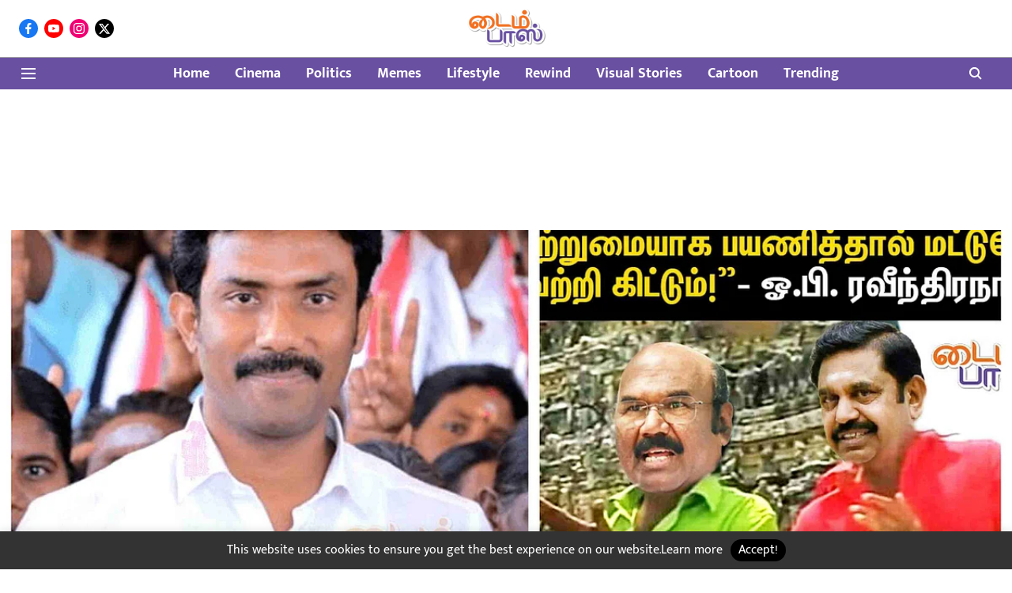

--- FILE ---
content_type: text/html; charset=utf-8
request_url: https://timepassonline.vikatan.com/memes/opr-calls-unity-of-admk-eps-jayakumar
body_size: 66671
content:
<!DOCTYPE html>
<html lang="en" dir="ltr">
<head>
    <meta charset="utf-8"/>
    <title>&#x27;அனைவரும் ஒற்றுமையாக பயணித்தால் அதிமுக வெற்றி..&#x27; - டைம்பாஸ் மீம்ஸ் | opr calls unity of admk eps jayakumar</title><link rel="canonical" href="https://timepassonline.vikatan.com/memes/opr-calls-unity-of-admk-eps-jayakumar"/><meta name="author" content="Shaikhamdan Ali"/><meta name="news_keywords" content="ops,eps,admk,o.panneerselvam"/><meta name="description" content="இன்றைய டைம்பாஸ் மீம்ஸ்."/><meta name="title" content="&#x27;அனைவரும் ஒற்றுமையாக பயணித்தால் அதிமுக வெற்றி..&#x27; - டைம்பாஸ் மீம்ஸ் | opr calls unity of admk eps jayakumar"/><meta name="keywords" content="ops,eps,admk,o.panneerselvam"/><meta property="og:type" content="article"/><meta property="og:url" content="https://timepassonline.vikatan.com/memes/opr-calls-unity-of-admk-eps-jayakumar"/><meta property="og:title" content="&#x27;அனைவரும் ஒற்றுமையாக பயணித்தால் அதிமுக வெற்றி..&#x27; - டைம்பாஸ் மீம்ஸ்"/><meta property="og:description" content="இன்றைய டைம்பாஸ் மீம்ஸ்."/><meta name="twitter:card" content="summary_large_image"/><meta name="twitter:title" content="&#x27;அனைவரும் ஒற்றுமையாக பயணித்தால் அதிமுக வெற்றி..&#x27; - டைம்பாஸ் மீம்ஸ்"/><meta name="twitter:description" content="இன்றைய டைம்பாஸ் மீம்ஸ்."/><meta name="robots" content="max-image-preview:large"/><meta name="twitter:image" content="https://media.assettype.com/timepassonline%2F2022-09%2F748d20a5-1a4f-4e4b-989b-40d55a6ec1ef%2FBeFunky_collage___2022_09_06T135113_791.jpg?rect=0%2C40%2C3264%2C1714&amp;w=1200&amp;ar=40%3A21&amp;auto=format%2Ccompress&amp;ogImage=true&amp;mode=crop&amp;enlarge=true&amp;overlay=false&amp;overlay_position=bottom&amp;overlay_width=100"/><meta property="twitter:image:alt" content="டைம்பாஸ் "/><meta property="og:image" content="https://media.assettype.com/timepassonline%2F2022-09%2F748d20a5-1a4f-4e4b-989b-40d55a6ec1ef%2FBeFunky_collage___2022_09_06T135113_791.jpg?rect=0%2C40%2C3264%2C1714&amp;w=1200&amp;ar=40%3A21&amp;auto=format%2Ccompress&amp;ogImage=true&amp;mode=crop&amp;enlarge=true&amp;overlay=false&amp;overlay_position=bottom&amp;overlay_width=100"/><meta property="og:image:width" content="1200"/><meta property="og:image:height" content="630"/><meta property="og:image:alt" content="டைம்பாஸ் "/><meta name="twitter:creator" content="Shaikhamdan Ali"/><meta name="twitter:site" content="@TimepassOnline?s=20&amp;t=BayOrL7JgMyI7T8SaHekOg"/><meta name="twitter:domain" content="https://timepassonline.vikatan.com"/><meta property="fb:app_id" content="1113250065862572"/><meta property="og:site_name" content="Timepass Online"/><script type="application/ld+json">{"@context":"http://schema.org","@type":"BreadcrumbList","itemListElement":[{"@type":"ListItem","position":1,"name":"Home","item":"https://timepassonline.vikatan.com"},{"@type":"ListItem","position":2,"name":"Memes","item":"https://timepassonline.vikatan.com/memes"},{"@type":"ListItem","position":3,"name":"'அனைவரும் ஒற்றுமையாக பயணித்தால் அதிமுக வெற்றி..' - டைம்பாஸ் மீம்ஸ்","item":"https://timepassonline.vikatan.com/memes/opr-calls-unity-of-admk-eps-jayakumar"}]}</script><meta/><script type="application/ld+json">{"headline":"'அனைவரும் ஒற்றுமையாக பயணித்தால் அதிமுக வெற்றி..' - டைம்பாஸ் மீம்ஸ்","image":[{"@type":"ImageObject","url":"https://media.assettype.com/timepassonline%2F2022-09%2F748d20a5-1a4f-4e4b-989b-40d55a6ec1ef%2FBeFunky_collage___2022_09_06T135113_791.jpg?rect=38%2C0%2C3188%2C1793&w=1200&h=675&auto=format%2Ccompress&fit=crop","width":"1200","height":"675"},{"@type":"ImageObject","url":"https://media.assettype.com/timepassonline%2F2022-09%2F748d20a5-1a4f-4e4b-989b-40d55a6ec1ef%2FBeFunky_collage___2022_09_06T135113_791.jpg?rect=437%2C0%2C2391%2C1793&w=1200&h=900&auto=format%2Ccompress&fit=crop","width":"1200","height":"900"},{"@type":"ImageObject","url":"https://media.assettype.com/timepassonline%2F2022-09%2F748d20a5-1a4f-4e4b-989b-40d55a6ec1ef%2FBeFunky_collage___2022_09_06T135113_791.jpg?rect=736%2C0%2C1793%2C1793&w=1200&h=1200&auto=format%2Ccompress&fit=crop","width":"1200","height":"1200"}],"url":"https://timepassonline.vikatan.com/memes/opr-calls-unity-of-admk-eps-jayakumar","datePublished":"2022-09-06T08:29:47Z","mainEntityOfPage":{"@type":"WebPage","@id":"https://timepassonline.vikatan.com/memes/opr-calls-unity-of-admk-eps-jayakumar"},"publisher":{"@type":"Organization","@context":"http://schema.org","name":"Timepass Online","url":"https://timepassonline.vikatan.com","logo":{"@context":"http://schema.org","@type":"ImageObject","author":"timepassonline","contentUrl":"https://gumlet.assettype.com/timepassonline/2022-06/d1bff8f0-32b2-4b7a-be7b-4944c6fab6c6/TIME_PASS.png","url":"https://gumlet.assettype.com/timepassonline/2022-06/d1bff8f0-32b2-4b7a-be7b-4944c6fab6c6/TIME_PASS.png","name":"logo","width":"","height":""},"sameAs":["https://www.facebook.com/vikatantimepassonline","https://www.youtube.com/channel/UC1UmWTqooh6jCIrNsRO-KSA","https://www.instagram.com/timepassonline/?hl=en","https://twitter.com/TimepassOnline?s=20&t=BayOrL7JgMyI7T8SaHekOg"],"id":"https://timepassonline.vikatan.com"},"author":[{"@type":"Person","givenName":"Shaikhamdan Ali","name":"Shaikhamdan Ali","url":"https://timepassonline.vikatan.com/author/shaikhamdan-ali"}],"keywords":"ops,eps,admk,o.panneerselvam","thumbnailUrl":"https://media.assettype.com/timepassonline/2022-09/748d20a5-1a4f-4e4b-989b-40d55a6ec1ef/BeFunky_collage___2022_09_06T135113_791.jpg?w=1200&h=675&auto=format%2Ccompress&fit=max&enlarge=true","articleBody":"Memes Today: 'ஓபிஎஸ், ஓபிஆர், ஈபிஎஸ்' - அதிமுக ஸ்பெஷல்","dateCreated":"2022-09-06T08:29:47Z","dateModified":"2022-09-06T08:29:47Z","name":"'அனைவரும் ஒற்றுமையாக பயணித்தால் அதிமுக வெற்றி..' - டைம்பாஸ் மீம்ஸ்","isPartOf":{"@type":"WebPage","url":"https://timepassonline.vikatan.com/memes/opr-calls-unity-of-admk-eps-jayakumar","primaryImageOfPage":{"@type":"ImageObject","url":"https://media.assettype.com/timepassonline/2022-09/748d20a5-1a4f-4e4b-989b-40d55a6ec1ef/BeFunky_collage___2022_09_06T135113_791.jpg?w=1200&h=675&auto=format%2Ccompress&fit=max&enlarge=true","width":"1200","height":"675"}},"articleSection":"மீம்ஸ்","alternativeHeadline":"","description":null,"@type":"NewsArticle","@context":"http://schema.org"}</script><link rel="amphtml" href="https://timepassonline.vikatan.com/amp/story/memes/opr-calls-unity-of-admk-eps-jayakumar"/>
    <link href="/manifest.json" rel="manifest">
    <link rel="icon" href="/favicon.ico" type="image/x-icon">
    <meta content="width=device-width, initial-scale=1" name="viewport">
    <meta name="apple-mobile-web-app-capable" content="yes">
    <meta name="apple-mobile-web-app-status-bar-style" content="black">
    <meta name="apple-mobile-web-app-title" content="timepassonline">
    <meta name="theme-color" content="#ffffff">

    

    


            

    <link data-react-helmet="true" rel="preload" as="image" imagesrcset="//media.assettype.com/timepassonline%2F2022-09%2F748d20a5-1a4f-4e4b-989b-40d55a6ec1ef%2FBeFunky_collage___2022_09_06T135113_791.jpg?rect=0%2C285%2C3264%2C1224&amp;w=480&amp;auto=format%2Ccompress&amp;fit=max 480w,//media.assettype.com/timepassonline%2F2022-09%2F748d20a5-1a4f-4e4b-989b-40d55a6ec1ef%2FBeFunky_collage___2022_09_06T135113_791.jpg?rect=0%2C285%2C3264%2C1224&amp;w=640&amp;auto=format%2Ccompress&amp;fit=max 640w,//media.assettype.com/timepassonline%2F2022-09%2F748d20a5-1a4f-4e4b-989b-40d55a6ec1ef%2FBeFunky_collage___2022_09_06T135113_791.jpg?rect=0%2C285%2C3264%2C1224&amp;w=768&amp;auto=format%2Ccompress&amp;fit=max 768w,//media.assettype.com/timepassonline%2F2022-09%2F748d20a5-1a4f-4e4b-989b-40d55a6ec1ef%2FBeFunky_collage___2022_09_06T135113_791.jpg?rect=0%2C285%2C3264%2C1224&amp;w=1024&amp;auto=format%2Ccompress&amp;fit=max 1024w,//media.assettype.com/timepassonline%2F2022-09%2F748d20a5-1a4f-4e4b-989b-40d55a6ec1ef%2FBeFunky_collage___2022_09_06T135113_791.jpg?rect=0%2C285%2C3264%2C1224&amp;w=1200&amp;auto=format%2Ccompress&amp;fit=max 1200w" imagesizes="100vw"/>
    <!-- Styles for CLS start-->
    <style>
        :root {
            --logoWidth: ;
            --logoHeight: ;
        }
        .header-height {
            height: 48px !important;
        }
        .sticky-header-height {
            height:  48px !important;
        }
        .logoHeight {
            max-height: 32px !important;
            max-width: 190px !important;
        }
        @media (min-width: 768px) {
            :root {
                --logoWidth: ;
                --logoHeight: ;
            }
            .header-height {
                height: 73px !important;
            }
            .sticky-header-height {
                height: 113px !important;
            }
            .logoHeight {
                max-height: 56px !important;
                max-width: 300px !important;
            }
        }
    </style>
   <!-- Styles for CLS end-->

    <style>
         
        /* tamil */
@font-face {
  font-family: 'Mukta Malar';
  font-style: normal;
  font-weight: 400;
  src: url(https://fonts.gstatic.com/s/muktamalar/v14/MCoXzAXyz8LOE2FpJMxZqIvpJ_U5wA.woff2) format('woff2');
  unicode-range: U+0964-0965, U+0B82-0BFA, U+200C-200D, U+20B9, U+25CC;
font-display: swap; }
/* latin-ext */
@font-face {
  font-family: 'Mukta Malar';
  font-style: normal;
  font-weight: 400;
  src: url(https://fonts.gstatic.com/s/muktamalar/v14/MCoXzAXyz8LOE2FpJMxZqIvxJ_U5wA.woff2) format('woff2');
  unicode-range: U+0100-02BA, U+02BD-02C5, U+02C7-02CC, U+02CE-02D7, U+02DD-02FF, U+0304, U+0308, U+0329, U+1D00-1DBF, U+1E00-1E9F, U+1EF2-1EFF, U+2020, U+20A0-20AB, U+20AD-20C0, U+2113, U+2C60-2C7F, U+A720-A7FF;
font-display: swap; }
/* latin */
@font-face {
  font-family: 'Mukta Malar';
  font-style: normal;
  font-weight: 400;
  src: url(https://fonts.gstatic.com/s/muktamalar/v14/MCoXzAXyz8LOE2FpJMxZqIv_J_U.woff2) format('woff2');
  unicode-range: U+0000-00FF, U+0131, U+0152-0153, U+02BB-02BC, U+02C6, U+02DA, U+02DC, U+0304, U+0308, U+0329, U+2000-206F, U+20AC, U+2122, U+2191, U+2193, U+2212, U+2215, U+FEFF, U+FFFD;
font-display: swap; }
/* tamil */
@font-face {
  font-family: 'Mukta Malar';
  font-style: normal;
  font-weight: 700;
  src: url(https://fonts.gstatic.com/s/muktamalar/v14/MCoKzAXyz8LOE2FpJMxZqINEAuAQ4WveoA.woff2) format('woff2');
  unicode-range: U+0964-0965, U+0B82-0BFA, U+200C-200D, U+20B9, U+25CC;
font-display: swap; }
/* latin-ext */
@font-face {
  font-family: 'Mukta Malar';
  font-style: normal;
  font-weight: 700;
  src: url(https://fonts.gstatic.com/s/muktamalar/v14/MCoKzAXyz8LOE2FpJMxZqINEAuAI4WveoA.woff2) format('woff2');
  unicode-range: U+0100-02BA, U+02BD-02C5, U+02C7-02CC, U+02CE-02D7, U+02DD-02FF, U+0304, U+0308, U+0329, U+1D00-1DBF, U+1E00-1E9F, U+1EF2-1EFF, U+2020, U+20A0-20AB, U+20AD-20C0, U+2113, U+2C60-2C7F, U+A720-A7FF;
font-display: swap; }
/* latin */
@font-face {
  font-family: 'Mukta Malar';
  font-style: normal;
  font-weight: 700;
  src: url(https://fonts.gstatic.com/s/muktamalar/v14/MCoKzAXyz8LOE2FpJMxZqINEAuAG4Ws.woff2) format('woff2');
  unicode-range: U+0000-00FF, U+0131, U+0152-0153, U+02BB-02BC, U+02C6, U+02DA, U+02DC, U+0304, U+0308, U+0329, U+2000-206F, U+20AC, U+2122, U+2191, U+2193, U+2212, U+2215, U+FEFF, U+FFFD;
font-display: swap; }
/* tamil */
@font-face {
  font-family: 'Mukta Malar';
  font-style: normal;
  font-weight: 400;
  src: url(https://fonts.gstatic.com/s/muktamalar/v14/MCoXzAXyz8LOE2FpJMxZqIvpJ_U5wA.woff2) format('woff2');
  unicode-range: U+0964-0965, U+0B82-0BFA, U+200C-200D, U+20B9, U+25CC;
font-display: swap; }
/* latin-ext */
@font-face {
  font-family: 'Mukta Malar';
  font-style: normal;
  font-weight: 400;
  src: url(https://fonts.gstatic.com/s/muktamalar/v14/MCoXzAXyz8LOE2FpJMxZqIvxJ_U5wA.woff2) format('woff2');
  unicode-range: U+0100-02BA, U+02BD-02C5, U+02C7-02CC, U+02CE-02D7, U+02DD-02FF, U+0304, U+0308, U+0329, U+1D00-1DBF, U+1E00-1E9F, U+1EF2-1EFF, U+2020, U+20A0-20AB, U+20AD-20C0, U+2113, U+2C60-2C7F, U+A720-A7FF;
font-display: swap; }
/* latin */
@font-face {
  font-family: 'Mukta Malar';
  font-style: normal;
  font-weight: 400;
  src: url(https://fonts.gstatic.com/s/muktamalar/v14/MCoXzAXyz8LOE2FpJMxZqIv_J_U.woff2) format('woff2');
  unicode-range: U+0000-00FF, U+0131, U+0152-0153, U+02BB-02BC, U+02C6, U+02DA, U+02DC, U+0304, U+0308, U+0329, U+2000-206F, U+20AC, U+2122, U+2191, U+2193, U+2212, U+2215, U+FEFF, U+FFFD;
font-display: swap; }
/* tamil */
@font-face {
  font-family: 'Mukta Malar';
  font-style: normal;
  font-weight: 700;
  src: url(https://fonts.gstatic.com/s/muktamalar/v14/MCoKzAXyz8LOE2FpJMxZqINEAuAQ4WveoA.woff2) format('woff2');
  unicode-range: U+0964-0965, U+0B82-0BFA, U+200C-200D, U+20B9, U+25CC;
font-display: swap; }
/* latin-ext */
@font-face {
  font-family: 'Mukta Malar';
  font-style: normal;
  font-weight: 700;
  src: url(https://fonts.gstatic.com/s/muktamalar/v14/MCoKzAXyz8LOE2FpJMxZqINEAuAI4WveoA.woff2) format('woff2');
  unicode-range: U+0100-02BA, U+02BD-02C5, U+02C7-02CC, U+02CE-02D7, U+02DD-02FF, U+0304, U+0308, U+0329, U+1D00-1DBF, U+1E00-1E9F, U+1EF2-1EFF, U+2020, U+20A0-20AB, U+20AD-20C0, U+2113, U+2C60-2C7F, U+A720-A7FF;
font-display: swap; }
/* latin */
@font-face {
  font-family: 'Mukta Malar';
  font-style: normal;
  font-weight: 700;
  src: url(https://fonts.gstatic.com/s/muktamalar/v14/MCoKzAXyz8LOE2FpJMxZqINEAuAG4Ws.woff2) format('woff2');
  unicode-range: U+0000-00FF, U+0131, U+0152-0153, U+02BB-02BC, U+02C6, U+02DA, U+02DC, U+0304, U+0308, U+0329, U+2000-206F, U+20AC, U+2122, U+2191, U+2193, U+2212, U+2215, U+FEFF, U+FFFD;
font-display: swap; }

        
        body.fonts-loaded {--primaryFont: "Mukta Malar", -apple-system, BlinkMacSystemFont, 'Segoe UI', 'Roboto', 'Oxygen', 'Ubuntu', 'Cantarell',
  'Fira Sans', 'Droid Sans', 'Helvetica Neue', sans-serif;--secondaryFont: "Mukta Malar", -apple-system, BlinkMacSystemFont, 'Segoe UI', 'Roboto', 'Oxygen', 'Ubuntu', 'Cantarell',
  'Fira Sans', 'Droid Sans', 'Helvetica Neue', sans-serif;--fontsize-larger: 24px;--fontsize-halfjumbo: 32px;--fontsize-largest: 29px;--fontsize-smaller: 11px;--fontsize-small: 13px;--fontsize-medium: 16px;}
        #sw-wrapper{position:fixed;background-color:#fff;align-items:center;margin:0 40px 48px;width:294px;height:248px;box-shadow:0 0 10px 0 rgba(0,0,0,.19);bottom:0;z-index:1001;flex-direction:column;display:none;right:0}.sw-app{font-weight:700;text-transform:capitalize}.sw-url{color:#858585;font-size:12px}#sw-wrapper .sw-wrapper--image{width:56px;margin-bottom:10px}#sw-wrapper #service-worker-popup{position:absolute;border:0;border-radius:0;bottom:32px;background-color:var(--primaryColor,#2c61ad)}#sw-wrapper #close-dialog{align-self:flex-end;border:0;background-color:transparent;color:var(--primaryColor,#000);padding:12px}#sw-wrapper #close-dialog svg{width:24px}@media (min-width:320px) and (max-width:767px){#sw-wrapper{position:fixed;background-color:#fff;width:100%;align-items:center;justify-content:start;height:248px;bottom:0;z-index:1001;flex-direction:column;margin:0}}
        </style>
    <style>
        /*! normalize.css v7.0.0 | MIT License | github.com/necolas/normalize.css */html{-ms-text-size-adjust:100%;-webkit-text-size-adjust:100%;line-height:1.15}article,aside,footer,header,nav,section{display:block}h1{font-size:2em;margin:.67em 0}figcaption,figure,main{display:block}figure{margin:1em 40px}hr{box-sizing:content-box;height:0;overflow:visible}pre{font-family:monospace;font-size:1em}a{-webkit-text-decoration-skip:objects;background-color:transparent}abbr[title]{border-bottom:none;text-decoration:underline;text-decoration:underline dotted}b,strong{font-weight:bolder}code,kbd,samp{font-family:monospace;font-size:1em}dfn{font-style:italic}mark{background-color:#ff0;color:#000}small{font-size:80%}sub,sup{font-size:75%;line-height:0;position:relative;vertical-align:baseline}sub{bottom:-.25em}sup{top:-.5em}audio,video{display:inline-block}audio:not([controls]){display:none;height:0}img{border-style:none}svg:not(:root){overflow:hidden}button,input,optgroup,select,textarea{font-family:var(--primaryFont);font-size:100%;line-height:1.15;margin:0}button,input{overflow:visible}button,select{text-transform:none}[type=reset],[type=submit],button,html [type=button]{-webkit-appearance:button}[type=button]::-moz-focus-inner,[type=reset]::-moz-focus-inner,[type=submit]::-moz-focus-inner,button::-moz-focus-inner{border-style:none;padding:0}[type=button]:-moz-focusring,[type=reset]:-moz-focusring,[type=submit]:-moz-focusring,button:-moz-focusring{outline:1px dotted ButtonText}fieldset{padding:.35em .75em .625em}legend{box-sizing:border-box;color:inherit;display:table;max-width:100%;padding:0;white-space:normal}progress{display:inline-block;vertical-align:baseline}textarea{overflow:auto}[type=checkbox],[type=radio]{box-sizing:border-box;padding:0}[type=number]::-webkit-inner-spin-button,[type=number]::-webkit-outer-spin-button{height:auto}[type=search]{-webkit-appearance:textfield;outline-offset:-2px}[type=search]::-webkit-search-cancel-button,[type=search]::-webkit-search-decoration{-webkit-appearance:none}::-webkit-file-upload-button{-webkit-appearance:button;font:inherit}details,menu{display:block}summary{display:list-item}canvas{display:inline-block}[hidden],template{display:none}:root{--transparentBlack:rgba(53,53,53,.5);--blackTransparent:rgba(0,0,0,.2);--rgbBlack:0,0,0;--rgbWhite:255,255,255;--white:#fff;--black:#000;--shaded-grey:#6f6d70;--base-blue:#2f73e4;--slighty-darker-blue:#4860bc;--gray-light:#818181;--grey:#dadada;--light-blue:#e7e7f6;--orange:#e84646;--light-gray:#333;--off-grey:#dadee1;--lighter-gray:#797979;--darkest-gray:#333;--darker-gray:#313131;--faded-gray:#0f0f0f;--red:#ff7171;--bright-red:#de0c0b;--blue:#023048;--gray:#5c5c5c;--gray-darkest:#232323;--gray-lighter:#a4a4a4;--gray-lightest:#e9e6e6;--facebook:#4e71a8;--twitter:#1cb7eb;--linkedin:#0077b5;--whatsapp:#25d366;--concrete:#f2f2f2;--tundora:#4c4c4c;--greyBlack:#464646;--gray-whiter:#d8d8d8;--gray-white-fa:#fafafa;--lightBlue:#5094fb;--whitest:#eaeaea;--darkBlue:#132437;--paragraphColor:#4d4d4d;--success:#2dbe65;--defaultDarkBackground:#262626;--defaultDarkBorder:rgba(161,175,194,.1);--font-size-smaller:12px;--font-size-small:14px;--font-size-base:16px;--font-size-medium:18px;--fontsize-large:24px;--fontsize-larger:32px;--oneColWidth:73px;--sevenColWidth:655px;--outerSpace:calc(50vw - 594px);--headerWidth:122px;--headerLargeWidth:190px;--headerHeight:32px;--bold:bold;--normal:normal}@media (min-width:768px){:root{--headerWidth:300px;--headerHeight:56px;--headerLargeWidth:300px}}html{font-size:100%}body{font-family:var(--primaryFont);font-size:1rem;font-weight:400;line-height:var(--bodyLineHeight);text-rendering:auto}h1,h2,h3,h4,h5,h6,ol,p,ul{font-weight:400;margin:0;padding:0}h1{font-size:2.25rem;font-weight:300;line-height:1.38889rem}h1,h2{font-family:var(--primaryFont)}h2{font-size:2rem;line-height:2.22222rem;padding:.75rem 0 .5rem}h3{font-family:var(--primaryFont);font-size:1.8125rem;line-height:1.24138rem;word-break:normal}h4{font-size:1.5rem}h4,h5{font-weight:700;line-height:1.33333rem}h5{font-size:1.125rem}h6{font-size:.8125rem;line-height:1.23077rem}p{font-size:1rem;line-height:var(--bodyLineHeight)}li,p{font-family:var(--primaryFont)}:root{--zIndex-60:600;--zIndex-header-item:601;--zIndex-social:499;--zIndex-social-popup:1000;--zIndex-sub-menu:9;--zIndex-99:99;--zIndex-search:999;--zIndex-menu:2;--zIndex-loader-overlay:1100}.play-icon{position:relative}.play-icon:after,.play-icon:before{content:"";display:block;left:50%;position:absolute;top:50%;transform:translateX(-50%) translateY(-50%)}.play-icon:before{background:#000;border-radius:50%;height:46px;opacity:.8;width:46px;z-index:10}@media (min-width:768px){.play-icon:before{height:60px;width:60px}}.play-icon:after{border-bottom:7px solid transparent;border-left:11px solid #fff;border-top:7px solid transparent;height:0;margin-left:2px;width:0;z-index:11}@media (min-width:768px){.play-icon:after{border-bottom:9px solid transparent;border-left:15px solid #fff;border-top:9px solid transparent}}.play-icon--small:before{height:46px;width:46px}@media (min-width:768px){.play-icon--small:before{height:46px;width:46px}}.play-icon--small:after{border-bottom:7px solid transparent;border-left:11px solid #fff;border-top:7px solid transparent}@media (min-width:768px){.play-icon--small:after{border-bottom:9px solid transparent;border-left:15px solid #fff;border-top:9px solid transparent}}.play-icon--medium:before{height:46px;width:46px}@media (min-width:768px){.play-icon--medium:before{height:65px;width:65px}}.play-icon--medium:after{border-bottom:7px solid transparent;border-left:11px solid #fff;border-top:7px solid transparent}@media (min-width:768px){.play-icon--medium:after{border-bottom:13px solid transparent;border-left:20px solid #fff;border-top:13px solid transparent}}.play-icon--large:before{height:46px;width:46px}@media (min-width:768px){.play-icon--large:before{height:100px;width:100px}}.play-icon--large:after{border-bottom:7px solid transparent;border-left:11px solid #fff;border-top:7px solid transparent}@media (min-width:768px){.play-icon--large:after{border-bottom:15px solid transparent;border-left:22px solid #fff;border-top:15px solid transparent}}.component-wrapper{overflow:auto;padding:32px 15px}.component-wrapper,.maxwidth-wrapper{margin-left:auto;margin-right:auto;max-width:1172px}.component-wrapper-fluid{margin-bottom:15px}@media (min-width:768px){.component-wrapper-fluid{padding-top:15px}}.card-background-color{background-color:var(--white)}.card>:nth-child(3){clear:both;content:""}.app-ad{overflow:hidden;text-align:center;width:100%}.app-ad--vertical{padding-bottom:15px;text-align:center}@media (min-width:768px){.app-ad--vertical{text-align:right}}.app-ad--mrec .adBox,.app-ad--mrec .adbutler-wrapper{padding:30px 0}.app-ad--story-mrec .adBox,.app-ad--story-mrec .adbutler-wrapper{padding-bottom:35px}.app-ad--leaderboard .adBox,.app-ad--leaderboard .adbutler-wrapper{padding:8px}.app-ad--horizontal{clear:both}.app-ad--horizontal .adBox,.app-ad--horizontal .adbutler-wrapper{padding:15px 0}.app-ad--story-horizontal .adBox,.app-ad--story-horizontal .adbutler-wrapper{padding-bottom:25px}.app-ad--grid-horizontal{grid-column:1/4}.video-play-icon{display:block;position:relative}.video-play-icon:before{background-size:88px;content:"";display:block;height:90px;left:50%;position:absolute;top:50%;transform:translate(-50%,-50%);width:90px;z-index:10}.qt-button{border-radius:100px;color:#fff;font-family:var(--primaryFont);font-size:1rem;font-weight:300;padding:10px 28px;text-align:center}.qt-button:hover{cursor:pointer}.qt-button--primary{background:#2f73e4}.qt-button--secondary{background:#2f73e4;border:1px solid #fff}.qt-button--transparent{background:transparent;border:2px solid #2f73e4;color:#2f73e4}.overlay{background:rgba(0,0,0,.09);display:none;height:100%;left:0;position:fixed;top:0;width:100%;z-index:600}.overlay--active{display:block}.sidebar{height:100%;left:0;overflow:scroll;padding:50px 48px;position:fixed;top:0;transform:translateX(-100%);transition:transform 375ms cubic-bezier(0,0,.2,1);width:100%;z-index:601}@media (min-width:768px){.sidebar{width:445px}}.sidebar.open{background-color:var(--headerBackgroundColor,#fff);color:var(--headerTextColor,#333);transform:translateX(0);transition:transform 375ms cubic-bezier(.4,0,1,1)}.ltr-side-bar{left:auto;right:0;transform:translateX(100%)}.ltr-arrow{left:0;position:absolute;right:unset}.sidebar.open.ltr-side-bar{transform:translateX(0)}.sidebar__nav__logo{font-family:var(--primaryFont);font-size:2.125rem;font-weight:700;margin-bottom:60px}.sidebar__nav__logo:after,.sidebar__nav__logo:before{content:"";display:table}.sidebar__nav__logo:after{clear:both}.sidebar__nav__logo .logo{color:#2f73e4;display:inline-block;float:left;font-family:var(--primaryFont);font-size:2.125rem;font-weight:700;max-width:210px;padding:0}.sidebar__nav__logo .logo .app-logo__element{max-height:85px;object-fit:contain}.sidebar__nav__logo .close{color:var(--headerIconColor,#a9a9a9);cursor:pointer;float:right;font-weight:300;height:22px;position:relative;top:16px;width:22px}.sidebar__social li{display:inline-block}.sidebar__social li a{margin-right:25px}ul.sidebar__info{border-top:2px solid #2f73e4;margin:0 0 50px;padding-top:30px}ul.sidebar__info li a{font-size:1.375rem!important;font-weight:300}ul.submenu li a{color:var(--headerTextColor,#a9a9a9);font-size:1.375rem;padding-bottom:25px}.sidebar__nav{font-family:var(--primaryFont)}.sidebar__nav ul{list-style:none;margin:0;padding:0}.sidebar__nav ul li{clear:both}.sidebar__nav ul li a,.sidebar__nav ul li span{cursor:pointer;display:block;font-size:1.625rem;font-weight:300;padding-bottom:30px}.sidebar__nav ul li a:hover,.sidebar__nav ul li span:hover{color:var(--headerIconColor,#a9a9a9)}.sidebar__nav ul li.has--submenu .submenu-arrow{float:right}.sidebar__nav ul li.has--submenu a,.sidebar__nav ul li.has--submenu div{display:flex;justify-content:space-between}.sidebar__nav ul li.has--submenu .submenu-arrow:after{border-style:solid;border-width:.07em .07em 0 0;color:#9e9e9e;content:"";display:inline-block;float:right;height:.45em;position:relative;top:.45em;transform:rotate(135deg);transition:transform .3s;vertical-align:top;width:.45em;will-change:transform}.sidebar__nav ul li.has--submenu.open .submenu-arrow:after{top:.65em;transform:rotate(315deg)}ul.submenu li a:hover{color:var(--headerIconColor,#a9a9a9)}ul.submenu{display:none;padding-left:38px}input,ul.submenu--show{display:block}input{background:#fff;border:none;border-radius:4px;color:#a3a3a3;font-weight:300;padding:10px 15px;width:100%}button{border-radius:100px;color:#fff;font-size:1rem;padding:10px 27px}.qt-search{align-items:center;display:flex;position:relative}.qt-search__form-wrapper{width:100%}.qt-search__form-wrapper form input{background-color:transparent;border-bottom:1px solid #d8d8d8;border-radius:0;font-size:32px;font-weight:700;opacity:.5;outline:none;padding:8px 0}.qt-search__form .search-icon{background:transparent;border:none;cursor:pointer;height:24px;outline:none;position:absolute;right:0;top:0;width:24px}html[dir=rtl] .search-icon{left:0;right:auto}.loader-overlay-container{align-items:center;background-color:rgba(0,0,0,.8);bottom:0;display:flex;flex-direction:column-reverse;justify-content:center;left:0;position:fixed;right:0;top:0;z-index:var(--zIndex-loader-overlay)}.spinning-loader{animation:spinAnimation 1.1s ease infinite;border-radius:50%;font-size:10px;height:1em;position:relative;text-indent:-9999em;transform:translateZ(0);width:1em}@keyframes spinAnimation{0%,to{box-shadow:0 -2.6em 0 0 var(--white),1.8em -1.8em 0 0 var(--blackTransparent),2.5em 0 0 0 var(--blackTransparent),1.75em 1.75em 0 0 var(--blackTransparent),0 2.5em 0 0 var(--blackTransparent),-1.8em 1.8em 0 0 var(--blackTransparent),-2.6em 0 0 0 hsla(0,0%,100%,.5),-1.8em -1.8em 0 0 hsla(0,0%,100%,.7)}12.5%{box-shadow:0 -2.6em 0 0 hsla(0,0%,100%,.7),1.8em -1.8em 0 0 var(--white),2.5em 0 0 0 var(--blackTransparent),1.75em 1.75em 0 0 var(--blackTransparent),0 2.5em 0 0 var(--blackTransparent),-1.8em 1.8em 0 0 var(--blackTransparent),-2.6em 0 0 0 var(--blackTransparent),-1.8em -1.8em 0 0 hsla(0,0%,100%,.5)}25%{box-shadow:0 -2.6em 0 0 hsla(0,0%,100%,.5),1.8em -1.8em 0 0 hsla(0,0%,100%,.7),2.5em 0 0 0 var(--white),1.75em 1.75em 0 0 var(--blackTransparent),0 2.5em 0 0 var(--blackTransparent),-1.8em 1.8em 0 0 var(--blackTransparent),-2.6em 0 0 0 var(--blackTransparent),-1.8em -1.8em 0 0 var(--blackTransparent)}37.5%{box-shadow:0 -2.6em 0 0 var(--blackTransparent),1.8em -1.8em 0 0 hsla(0,0%,100%,.5),2.5em 0 0 0 hsla(0,0%,100%,.7),1.75em 1.75em 0 0 var(--white),0 2.5em 0 0 var(--blackTransparent),-1.8em 1.8em 0 0 var(--blackTransparent),-2.6em 0 0 0 var(--blackTransparent),-1.8em -1.8em 0 0 var(--blackTransparent)}50%{box-shadow:0 -2.6em 0 0 var(--blackTransparent),1.8em -1.8em 0 0 var(--blackTransparent),2.5em 0 0 0 hsla(0,0%,100%,.5),1.75em 1.75em 0 0 hsla(0,0%,100%,.7),0 2.5em 0 0 var(--white),-1.8em 1.8em 0 0 var(--blackTransparent),-2.6em 0 0 0 var(--blackTransparent),-1.8em -1.8em 0 0 var(--blackTransparent)}62.5%{box-shadow:0 -2.6em 0 0 var(--blackTransparent),1.8em -1.8em 0 0 var(--blackTransparent),2.5em 0 0 0 var(--blackTransparent),1.75em 1.75em 0 0 hsla(0,0%,100%,.5),0 2.5em 0 0 hsla(0,0%,100%,.7),-1.8em 1.8em 0 0 var(--white),-2.6em 0 0 0 var(--blackTransparent),-1.8em -1.8em 0 0 var(--blackTransparent)}75%{box-shadow:0 -2.6em 0 0 var(--blackTransparent),1.8em -1.8em 0 0 var(--blackTransparent),2.5em 0 0 0 var(--blackTransparent),1.75em 1.75em 0 0 var(--blackTransparent),0 2.5em 0 0 hsla(0,0%,100%,.5),-1.8em 1.8em 0 0 hsla(0,0%,100%,.7),-2.6em 0 0 0 var(--white),-1.8em -1.8em 0 0 var(--blackTransparent)}87.5%{box-shadow:0 -2.6em 0 0 var(--blackTransparent),1.8em -1.8em 0 0 var(--blackTransparent),2.5em 0 0 0 var(--blackTransparent),1.75em 1.75em 0 0 var(--blackTransparent),0 2.5em 0 0 var(--blackTransparent),-1.8em 1.8em 0 0 hsla(0,0%,100%,.5),-2.6em 0 0 0 hsla(0,0%,100%,.7),-1.8em -1.8em 0 0 var(--white)}}.icon.loader{fill:var(--primaryColor);height:50px;left:calc(50% - 50px);position:fixed;top:calc(50% - 25px);width:100px}:root{--arrow-c-brand1:#ff214b;--arrow-c-brand2:#1bbb87;--arrow-c-brand3:#6fe7c0;--arrow-c-brand4:#f6f8ff;--arrow-c-brand5:#e9e9e9;--arrow-c-accent1:#2fd072;--arrow-c-accent2:#f5a623;--arrow-c-accent3:#f81010;--arrow-c-accent4:#d71212;--arrow-c-accent5:#f2f2f2;--arrow-c-accent6:#e8eaed;--arrow-c-mono1:#000;--arrow-c-mono2:rgba(0,0,0,.9);--arrow-c-mono3:rgba(0,0,0,.7);--arrow-c-mono4:rgba(0,0,0,.6);--arrow-c-mono5:rgba(0,0,0,.3);--arrow-c-mono6:rgba(0,0,0,.2);--arrow-c-mono7:rgba(0,0,0,.1);--arrow-c-invert-mono1:#fff;--arrow-c-invert-mono2:hsla(0,0%,100%,.9);--arrow-c-invert-mono3:hsla(0,0%,100%,.7);--arrow-c-invert-mono4:hsla(0,0%,100%,.6);--arrow-c-invert-mono5:hsla(0,0%,100%,.3);--arrow-c-invert-mono6:hsla(0,0%,100%,.2);--arrow-c-invert-mono7:hsla(0,0%,100%,.1);--arrow-c-invert-mono8:#dedede;--arrow-c-invert-mono9:hsla(0,0%,87%,.1);--arrow-c-dark:#0d0d0d;--arrow-c-light:#fff;--arrow-spacing-xxxs:2px;--arrow-spacing-xxs:4px;--arrow-spacing-xs:8px;--arrow-spacing-s:12px;--arrow-spacing-m:16px;--arrow-spacing-20:20px;--arrow-spacing-l:24px;--arrow-spacing-xl:32px;--arrow-spacing-28:28px;--arrow-spacing-48:48px;--arrow-spacing-40:40px;--arrow-spacing-96:96px;--arrow-fs-tiny:14px;--arrow-fs-xs:16px;--arrow-fs-s:18px;--arrow-fs-m:20px;--arrow-fs-l:24px;--arrow-fs-xl:26px;--arrow-fs-xxl:30px;--arrow-fs-huge:32px;--arrow-fs-big:40px;--arrow-fs-jumbo:54px;--arrow-fs-28:28px;--arrow-typeface-primary:-apple-system,BlinkMacSystemFont,"Helvetica Neue",Helvetica,Arial,sans-serif;--arrow-typeface-secondary:Verdana,Geneva,Tahoma,sans-serif;--arrow-sans-serif:sans-serif;--arrow-lh-1:1;--arrow-lh-2:1.2;--arrow-lh-3:1.3;--arrow-lh-4:1.4;--arrow-lh-5:1.5;--arrow-fw-light:300;--arrow-fw-normal:400;--arrow-fw-500:500;--arrow-fw-semi-bold:600;--arrow-fw-bold:700;--light-border:var(--arrow-c-invert-mono7);--dark-border:var(--arrow-c-mono7);--fallback-img:#e8e8e8;--z-index-9:9;--z-index-1:1}.arrow-component{-webkit-font-smoothing:antialiased;-moz-osx-font-smoothing:grayscale;-moz-font-feature-settings:"liga" on;font-family:var(--arrow-typeface-primary);font-weight:var(--arrow-fw-normal);text-rendering:optimizeLegibility}.arrow-component h1,.arrow-component h2,.arrow-component h3,.arrow-component h4,.arrow-component h5,.arrow-component h6,.arrow-component ol,.arrow-component ul{font-family:var(--arrow-typeface-primary)}.arrow-component li,.arrow-component p{font-size:var(--arrow-fs-xs);line-height:var(--arrow-lh-1)}.arrow-component figure{margin:0;padding:0}.arrow-component h1{font-size:var(--arrow-fs-28);font-stretch:normal;font-style:normal;font-weight:var(--arrow-fw-bold);letter-spacing:normal;line-height:var(--arrow-lh-3)}@media only screen and (min-width:768px){.arrow-component h1{font-size:var(--arrow-fs-big)}}.arrow-component h2{font-size:var(--arrow-fs-l);font-stretch:normal;font-style:normal;font-weight:var(--arrow-fw-bold);letter-spacing:normal;line-height:var(--arrow-lh-3)}@media only screen and (min-width:768px){.arrow-component h2{font-size:var(--arrow-fs-huge)}}.arrow-component h3{font-size:var(--arrow-fs-m);font-stretch:normal;font-style:normal;font-weight:var(--arrow-fw-bold);letter-spacing:normal;line-height:var(--arrow-lh-3)}@media only screen and (min-width:768px){.arrow-component h3{font-size:var(--arrow-fs-l)}}.arrow-component h4{font-size:var(--arrow-fs-s);font-stretch:normal;font-style:normal;font-weight:var(--arrow-fw-bold);letter-spacing:normal;line-height:var(--arrow-lh-3)}@media only screen and (min-width:768px){.arrow-component h4{font-size:var(--arrow-fs-m)}}.arrow-component h5{font-size:var(--arrow-fs-xs);font-stretch:normal;font-style:normal;font-weight:var(--arrow-fw-bold);letter-spacing:normal;line-height:var(--arrow-lh-3)}@media only screen and (min-width:768px){.arrow-component h5{font-size:var(--arrow-fs-s)}}.arrow-component h6{font-size:var(--arrow-fs-xs);font-weight:var(--arrow-fw-bold);line-height:var(--arrow-lh-3)}.arrow-component h6,.arrow-component p{font-stretch:normal;font-style:normal;letter-spacing:normal}.arrow-component p{font-family:var(--arrow-typeface-secondary);font-size:var(--arrow-fs-m);font-weight:400;line-height:var(--arrow-lh-5);word-break:break-word}.arrow-component.full-width-with-padding{margin-left:calc(-50vw + 50%);margin-right:calc(-50vw + 50%);padding:var(--arrow-spacing-m) calc(50vw - 50%) var(--arrow-spacing-xs) calc(50vw - 50%)}.p-alt{font-size:var(--arrow-fs-xs);font-stretch:normal;font-style:normal;font-weight:400;letter-spacing:normal;line-height:var(--arrow-lh-5)}.author-name,.time{font-weight:400}.author-name,.section-tag,.time{font-size:var(--arrow-fs-tiny);font-stretch:normal;font-style:normal;letter-spacing:normal}.section-tag{font-weight:700;line-height:normal}.arr-hidden-desktop{display:none}@media only screen and (max-width:768px){.arr-hidden-desktop{display:block}}.arr-hidden-mob{display:block}@media only screen and (max-width:768px){.arr-hidden-mob{display:none}}.arr-custom-style a{border-bottom:1px solid var(--arrow-c-mono2);color:var(--arrow-c-mono2)}.arr-story-grid{grid-column-gap:var(--arrow-spacing-l);display:grid;grid-template-columns:repeat(4,minmax(auto,150px));margin:0 12px;position:relative}@media only screen and (min-width:768px){.arr-story-grid{grid-template-columns:[grid-start] minmax(48px,auto) [container-start] repeat(12,minmax(auto,55px)) [container-end] minmax(48px,auto) [grid-end];margin:unset}}@media only screen and (min-width:768px) and (min-width:1025px){.arr-story-grid{grid-template-columns:[grid-start] minmax(56px,auto) [container-start] repeat(12,minmax(auto,73px)) [container-end] minmax(56px,auto) [grid-end]}}.content-style{display:contents}.with-rounded-corners,.with-rounded-corners img{border-radius:var(--arrow-spacing-s)}.arr-image-placeholder{background-color:#f0f0f0}.arr--share-sticky-wrapper{bottom:0;justify-items:flex-start;margin:var(--arrow-spacing-l) 0;position:absolute;right:0;top:120px}@media only screen and (min-width:1025px){.arr--share-sticky-wrapper{left:0;right:unset}}html[dir=rtl] .arr--share-sticky-wrapper{left:0;right:unset}@media only screen and (min-width:1025px){html[dir=rtl] .arr--share-sticky-wrapper{left:unset;right:0}}:root{--max-width-1172:1172px;--spacing-40:40px}body{--arrow-typeface-primary:var(--primaryFont);--arrow-typeface-secondary:var(--secondaryFont);--arrow-c-brand1:var(--primaryColor);--fallback-img:var(--primaryColor);background:#f5f5f5;color:var(--textColor);margin:0;overflow-anchor:none;overflow-x:hidden}#container{min-height:100vh;width:100%}#header-logo img,#header-logo-mobile img{align-content:center;height:var(--logoHeight);width:var(--logoWidth)}.breaking-news-wrapper{min-height:32px}@media (min-width:768px){.breaking-news-wrapper{min-height:40px}}.breaking-news-wrapper.within-container{min-height:48px}@media (min-width:768px){.breaking-news-wrapper.within-container{min-height:72px}}#row-4{max-width:1172px;min-height:100%}*{box-sizing:border-box}.container{margin:0 auto;max-width:1172px;padding:0 16px}h1{font-family:Open Sans,sans-serif;font-size:1.875rem;font-weight:800;margin:10px 0;text-transform:uppercase}h1 span{font-family:Cardo,serif;font-size:1.5rem;font-style:italic;font-weight:400;margin:0 5px;text-transform:none}.toggle{display:block;height:30px;margin:30px auto 10px;width:28px}.toggle span:after,.toggle span:before{content:"";left:0;position:absolute;top:-9px}.toggle span:after{top:9px}.toggle span{display:block;position:relative}.toggle span,.toggle span:after,.toggle span:before{backface-visibility:hidden;background-color:#000;border-radius:2px;height:5px;transition:all .3s;width:100%}.toggle.on span{background-color:transparent}.toggle.on span:before{background-color:#fff;transform:rotate(45deg) translate(5px,5px)}.toggle.on span:after{background-color:#fff;transform:rotate(-45deg) translate(7px,-8px)}.story-card__image.story-card__image--cover.set-fallback{padding:0}a{color:inherit;text-decoration:none}.arr--headline,.arr--story-headline{word-break:break-word}.arrow-component.arr--four-col-sixteen-stories .arr--collection-name h3,.arrow-component.arr--two-col-four-story-highlight .arr--collection-name h3{font-size:inherit;font-weight:inherit}.arrow-component.arr--collection-name .arr-collection-name-border-left{font-size:1.625rem!important;margin-left:-4px;min-width:8px;width:8px}@media (min-width:768px){.arrow-component.arr--collection-name .arr-collection-name-border-left{font-size:2.125rem!important}}.arrow-component.arr--headline h2{padding:0}.sticky-layer{box-shadow:0 1px 6px 0 rgba(0,0,0,.1);left:0;position:fixed;right:0;top:0;z-index:var(--zIndex-search)}.ril__toolbarItem .arr--hyperlink-button{position:relative;top:6px}.arr--text-element p{margin-bottom:15px;word-break:break-word}.arr--text-element ul li{font-family:var(--arrow-typeface-secondary);font-size:var(--arrow-fs-s);line-height:var(--arrow-lh-5);margin-bottom:4px;word-break:break-word}@media (min-width:768px){.arr--text-element ul li{font-size:var(--arrow-fs-m)}}.arr--text-element ol li{margin-bottom:4px}.arr--text-element ul li p{margin-bottom:unset}.arr--blurb-element blockquote{margin:unset}.arr--quote-element p:first-of-type{font-family:var(--primaryFont)}.elm-onecolstorylist{grid-column:1/4}.ril-image-current{width:auto!important}.ril__image,.ril__imageNext,.ril__imagePrev{max-width:100%!important}.rtl-twoColSixStories .arr--content-wrapper{order:-1}.rtl-threeColTwelveStories{order:2}.author-card-wrapper div{display:inline!important}.mode-wrapper{min-width:52px;padding:var(--arrow-spacing-xs) var(--arrow-spacing-m)}@media (--viewport-medium ){.mode-wrapper{min-width:44px;padding:var(--arrow-spacing-xs) var(--arrow-spacing-s)}}img.qt-image{object-fit:cover;width:100%}.qt-image-16x9{margin:0;overflow:hidden;padding-top:56.25%;position:relative}.qt-image-16x9 img{left:0;position:absolute;top:0}.qt-responsive-image{margin:0;overflow:hidden;padding-top:56.25%;position:relative}@media (min-width:768px){.qt-responsive-image{padding-top:37.5%}}.qt-responsive-image img{left:0;position:absolute;top:0}.qt-image-2x3{margin:0}img{display:block;max-width:100%;width:100%}.row{clear:both}.row:after,.row:before{content:"";display:table}.row:after{clear:both}@media (min-width:768px){.col-4:nth-of-type(2n){margin-right:0}}.section__head__title{margin-bottom:20px}@media (min-width:992px){.section__head__title{margin-bottom:30px}}.sub--section{background:rgba(0,0,0,.5);color:#fff;font-size:1.25rem;font-weight:700;padding:6px 14px}.section__card--image{margin-bottom:23px}.author--submission{color:#3d3d3d;font-size:.6875rem;font-weight:300}@media (min-width:992px){.author--submission{font-size:.875rem}}.slick-next{margin-right:0}@media (min-width:992px){.slick-next{margin-right:20px}}.slick-prev{margin-left:0}@media (min-width:992px){.slick-prev{margin-left:20px}}body.dir-right{direction:rtl}.story-element-data-table{max-width:calc(100vw - 24px);overflow:auto;word-break:normal!important}@media (min-width:768px){.story-element-data-table{max-width:62vw}}@media (min-width:768px) and (min-width:1024px){.story-element-data-table{max-width:100%}}.story-element-data-table table{border-collapse:collapse;margin:0 auto}.story-element-data-table th{background-color:var(--gray-lighter)}.story-element-data-table td,.story-element-data-table th{border:1px solid var(--shaded-grey);min-width:80px;padding:5px;vertical-align:text-top}html[dir=rtl] .story-element-data-table table{direction:ltr}html[dir=rtl] .story-element-data-table td,html[dir=rtl] .story-element-data-table th{direction:rtl}.static-container{color:var(--staticTextColor);margin-bottom:15px;margin-left:auto;margin-right:auto;max-width:1172px;overflow:auto;padding:15px 15px 0}@media (min-width:768px){.static-container{padding:30px}}@media (min-width:992px){.static-container{padding:50px 120px}}.static-container__wrapper{padding:20px}@media (min-width:768px){.static-container__wrapper{padding:30px}}@media (min-width:992px){.static-container__wrapper{padding:30px 40px}}.static-container h1,.static-container__headline{color:var(--staticHeadlineColor);font-family:var(--primaryFont);font-size:1.5rem;font-weight:700;line-height:var(--headlineLineHeight);margin:10px 0;text-align:left;text-transform:capitalize}@media (min-width:768px){.static-container h1,.static-container__headline{font-size:1.5rem;margin-bottom:30px}}@media (min-width:992px){.static-container h1,.static-container__headline{font-size:2rem}}.static-container h2,.static-container__sub-headline{color:var(--staticHeadlineColor);font-size:1.25rem;font-weight:700;line-height:1.5}@media (min-width:768px){.static-container h2,.static-container__sub-headline{font-size:1.25rem}}@media (min-width:992px){.static-container h2,.static-container__sub-headline{font-size:1.5rem}}.static-container h3{color:var(--staticHeadlineColor);font-size:1rem;font-weight:700;line-height:1.5;margin-bottom:4px;margin-top:12px}@media (min-width:768px){.static-container h3{font-size:1rem}}@media (min-width:992px){.static-container h3{font-size:1.25rem}}.static-container h4{color:var(--staticHeadlineColor);font-size:1rem;font-weight:700;margin-bottom:4px;margin-top:12px}@media (min-width:992px){.static-container h4{font-size:1.125rem}}.static-container h5,.static-container h6{color:var(--staticHeadlineColor);font-size:1rem;font-weight:700;margin-bottom:4px;margin-top:12px}.static-container__media-object{display:flex;flex-direction:column}.static-container__media-object-info{color:var(--staticInfoColor);font-style:italic;margin:10px 0 15px}@media (min-width:768px){.static-container__media-object-content{display:flex}}.static-container__media-object-content__image{flex-basis:190px;flex-shrink:0;margin:0 15px 15px 0}.static-container__media-object-content__image img{border:1px solid var(--mode-color);border-radius:50%}.static-container ol,.static-container ul,.static-container__list{color:var(--staticTextColor);margin-top:15px;padding-left:20px}.static-container li{color:var(--staticTextColor)}.static-container p,.static-container__description,.static-container__list,.static-container__media-object{color:var(--staticTextColor);font-family:var(--secondaryFont);font-size:1rem;line-height:1.5;margin-bottom:15px}.static-container p:last-child,.static-container__description:last-child,.static-container__list:last-child,.static-container__media-object:last-child{margin-bottom:25px}@media (min-width:992px){.static-container p,.static-container__description,.static-container__list,.static-container__media-object{font-size:1.25rem}}.static-container__tlm-list{padding-left:20px}.static-container__subheadline{margin-bottom:10px}.static-container__footer--images{align-items:center;display:flex;flex-wrap:wrap;height:50px;justify-content:space-between;margin:30px 0}.static-container__footer--images img{height:100%;width:auto}.static-container__override-list{margin-left:17px}.static-container__override-list-item{padding-left:10px}.static-container__override-a,.static-container__override-a:active,.static-container__override-a:focus,.static-container__override-a:hover{color:var(--primaryColor);cursor:pointer;text-decoration:underline}.static-container .awards-image{margin:0 auto;width:200px}.svg-handler-m__social-svg-wrapper__C20MA,.svg-handler-m__svg-wrapper__LhbXl{align-items:center;display:flex;height:24px}.svg-handler-m__social-svg-wrapper__C20MA{margin-right:8px}.dir-right .svg-handler-m__social-svg-wrapper__C20MA{margin-left:8px;margin-right:unset}@media (min-width:768px){.svg-handler-m__mobile__1cu7J{display:none}}.svg-handler-m__desktop__oWJs5{display:none}@media (min-width:768px){.svg-handler-m__desktop__oWJs5{display:block}}.svg-handler-m__wrapper-mode-icon__hPaAN{display:flex}.breaking-news-module__title__oWZgt{background-color:var(--breakingNewsBgColor);border-right:1px solid var(--breakingNewsTextColor);color:var(--breakingNewsTextColor);display:none;font-family:var(--secondaryFont);font-size:14px;z-index:1}.dir-right .breaking-news-module__title__oWZgt{border-left:1px solid var(--breakingNewsTextColor);border-right:none;padding-left:20px}@media (min-width:1200px){.breaking-news-module__title__oWZgt{display:block;font-size:16px;font-weight:700;padding:2px 16px}}.breaking-news-module__content__9YorK{align-self:center;color:var(--breakingNewsTextColor);display:block;font-family:var(--secondaryFont);font-size:14px;font-weight:400;padding:0 16px}@media (min-width:1200px){.breaking-news-module__content__9YorK{font-size:16px}}.breaking-news-module__full-width-container__g7-8x{background-color:var(--breakingNewsBgColor);display:flex;width:100%}.breaking-news-module__container__mqRrr{background-color:var(--breakingNewsBgColor);display:flex;margin:0 auto;max-width:1142px}.breaking-news-module__bg-wrapper__6CUzG{padding:8px 0}@media (min-width:1200px){.breaking-news-module__bg-wrapper__6CUzG{padding:16px 0}}.breaking-news-module__breaking-news-collection-wrapper__AQr0N{height:32px;overflow:hidden;white-space:nowrap}@media (min-width:1200px){.breaking-news-module__breaking-news-collection-wrapper__AQr0N{height:40px}}.breaking-news-module__breaking-news-wrapper__FVlA4{align-self:center;overflow:hidden;white-space:nowrap;width:100%}.react-marquee-box,.react-marquee-box .marquee-landscape-wrap{height:100%;left:0;overflow:hidden;position:relative;top:0;width:100%}.react-marquee-box .marquee-landscape-wrap{align-items:center;display:flex}.marquee-landscape-item.marquee-landscape-item-alt{display:none}.react-marquee-box .marquee-landscape-wrap .marquee-landscape-item{height:100%;white-space:nowrap}.react-marquee-box .marquee-landscape-wrap .marquee-landscape-item .marquee-container{color:var(--breakingNewsTextColor);display:inline-block;height:100%;padding:0 16px;position:relative;white-space:nowrap}.react-marquee-box .marquee-landscape-wrap .marquee-landscape-item .marquee-container.dot-delimiter:after{content:".";position:absolute;right:0;top:-4px}.react-marquee-box .marquee-landscape-wrap .marquee-landscape-item .marquee-container.pipe-delimiter:after{border-right:1px solid var(--breakingNewsTextColor);content:" ";height:100%;opacity:.5;position:absolute;right:0;top:0}.react-marquee-box .marquee-landscape-wrap .marquee-landscape-exceed .marquee-container:last-child:after{content:none}.user-profile-m__avatar__ZxI5f{border-radius:5px;width:24px}.user-profile-m__sign-in-btn__h-njy{min-width:61px}@media (max-width:766px){.user-profile-m__sign-in-btn__h-njy{display:none}}.user-profile-m__sign-in-svg__KufX4{display:none}@media (max-width:766px){.user-profile-m__sign-in-svg__KufX4{display:block}}.user-profile-m__sign-btn__1r1gq .user-profile-m__white-space__i1e3z{color:var(--black);color:var(--secondaryHeaderTextColor,var(--black));cursor:pointer}.user-profile-m__single-layer__Lo815.user-profile-m__sign-btn__1r1gq .user-profile-m__white-space__i1e3z{color:var(--black);color:var(--primaryHeaderTextColor,var(--black))}.user-profile-m__user-data__d1KDl{background-color:var(--white);background-color:var(--secondaryHeaderBackgroundColor,var(--white));box-shadow:0 2px 10px 0 rgba(0,0,0,.1);position:absolute;right:0;top:38px;width:200px;z-index:999}@media (min-width:767px){.user-profile-m__user-data__d1KDl{right:-10px;top:50px}}.user-profile-m__overlay__ShmRW{bottom:0;cursor:auto;height:100vh;left:0;overflow:scroll;right:0;top:0;z-index:9999}@media (min-width:767px){.user-profile-m__overlay__ShmRW{overflow:hidden}}.user-profile-m__user-data__d1KDl ul{color:var(--black);color:var(--primaryHeaderTextColor,var(--black));list-style:none;padding:12px 0}.user-profile-m__user-details__4iOZz{height:24px;position:relative;width:24px}.user-profile-m__user-details__4iOZz .icon.author-icon{fill:var(--black);fill:var(--secondaryHeaderTextColor,var(--black));cursor:pointer}.user-profile-m__single-layer__Lo815.user-profile-m__user-details__4iOZz .icon.author-icon{fill:var(--black);fill:var(--primaryHeaderTextColor,var(--black));cursor:pointer}.user-profile-m__user-details__4iOZz img{border-radius:50%;cursor:pointer;height:24px;width:24px}.user-profile-m__user-data__d1KDl ul li{color:var(--black);color:var(--secondaryHeaderTextColor,var(--black));padding:8px 16px}.user-profile-m__user-data__d1KDl ul li a{display:block}.user-profile-m__user-data__d1KDl ul li:hover{background:rgba(0,0,0,.2)}body.user-profile-m__body-scroll__meqnJ{overflow:hidden}.user-profile-m__single-layer__Lo815 .user-profile-m__user-data__d1KDl{background-color:var(--white);background-color:var(--primaryHeaderBackgroundColor,var(--white));right:-20px}@media (min-width:767px){.user-profile-m__single-layer__Lo815 .user-profile-m__user-data__d1KDl{right:-30px;top:42px}}.user-profile-m__single-layer__Lo815 .user-profile-m__user-data__d1KDl ul li a{color:var(--black);color:var(--primaryHeaderTextColor,var(--black))}.menu-m__top-level-menu__rpg59{display:flex;flex-wrap:wrap;list-style:none;overflow-x:auto;overflow:inherit}@media (min-width:768px){.menu-m__top-level-menu__rpg59{scrollbar-width:none}}.menu-m__primary-menu-scroll__uneJ2{overflow:hidden}@media (min-width:768px){.menu-m__primary-menu-override__E7mf2{flex-wrap:unset}}.menu-m__menu-item__Zj0zc a{white-space:unset}@media (min-width:768px){.menu-m__sub-menu__KsNTf{left:auto}}.menu-m__sub-menu__KsNTf{left:inherit}.menu-m__horizontal-submenu__rNu81{border-bottom:1px solid var(--white);display:block;overflow-x:unset;position:unset}@media (min-width:768px){.menu-m__horizontal-submenu__rNu81{border-bottom:unset}}.menu-m__sub-menu-placeholder__RElas{padding:8px 11px}.menu-m__sub-menu-rtl__gCNPL{display:flex;flex-direction:row-reverse}@media (min-width:768px){.menu-m__sub-menu-rtl__gCNPL{transform:none!important}}.menu-m__sidebar__HWXlc .menu-m__sub-menu__KsNTf{background-color:#fff;background-color:var(--primaryHeaderBackgroundColor,#fff);display:none;font-family:var(--secondaryFont);font-size:16px;list-style-type:none;top:45px;width:220px}.menu-m__menu-row__89SgS.menu-m__menu__JD9zy .menu-m__sub-menu__KsNTf{background-color:#fff;background-color:var(--headerBackgroundColor,#fff);box-shadow:0 8px 16px 0 var(--blackTransparent);display:none;list-style-type:none;position:absolute;top:45px}.menu-m__menu-row__89SgS.menu-m__menu__JD9zy .menu-m__has-child__iKnw- .menu-m__sub-menu__KsNTf{-ms-overflow-style:none;background-color:#fff;background-color:var(--primaryHeaderBackgroundColor,#fff);box-shadow:0 8px 16px 0 var(--blackTransparent);list-style-type:none;max-height:445px;overflow-y:scroll;position:absolute;top:100%;z-index:var(--zIndex-menu)}@media (min-width:768px){.menu-m__menu-row__89SgS.menu-m__menu__JD9zy .menu-m__has-child__iKnw- .menu-m__sub-menu__KsNTf{display:none;min-width:184px;width:240px}}.menu-m__menu-row__89SgS.menu-m__menu__JD9zy .menu-m__has-child__iKnw- .menu-m__sub-menu__KsNTf::-webkit-scrollbar{display:none}.menu-m__header-default__FM3UM .menu-m__sub-menu-item__MxQxv:hover,.menu-m__header-secondary__2faEx .menu-m__sub-menu-item__MxQxv:hover{background-color:rgba(0,0,0,.2);color:var(--light-gray);color:var(--primaryHeaderTextColor,var(--light-gray))}.menu-m__sidebar__HWXlc .menu-m__sub-menu__KsNTf .menu-m__sub-menu-item__MxQxv{display:flex;margin:0;padding:0;text-decoration:none}.menu-m__sidebar__HWXlc .menu-m__sub-menu__KsNTf .menu-m__sub-menu-item__MxQxv,.menu-m__single-layer__1yFK7 .menu-m__sub-menu__KsNTf .menu-m__sub-menu-item__MxQxv{background-color:#fff;background-color:var(--primaryHeaderBackgroundColor,#fff);color:#333;color:var(--primaryHeaderTextColor,#333)}.menu-m__menu-row__89SgS.menu-m__menu__JD9zy .menu-m__sub-menu__KsNTf .menu-m__sub-menu-item__MxQxv{color:#000;color:var(--primaryHeaderTextColor,#000);display:block;font-family:var(--secondaryFont);font-size:var(--font-size-medium);padding:8px 12px;text-decoration:none;white-space:unset}@media (min-width:768px){.menu-m__menu-row__89SgS.menu-m__menu__JD9zy .menu-m__sub-menu__KsNTf .menu-m__sub-menu-item__MxQxv{white-space:normal}}.menu-m__sidebar__HWXlc .menu-m__sub-menu__KsNTf .menu-m__sub-menu-item__MxQxv:hover{background-color:rgba(0,0,0,.2);color:#333;color:var(--secondaryHeaderTextColor,#333)}@media (min-width:768px){.menu-m__sidebar__HWXlc .menu-m__sub-menu__KsNTf .menu-m__sub-menu-item__MxQxv:hover{background-color:rgba(0,0,0,.2);color:#333;color:var(--primaryHeaderTextColor,#333)}.menu-m__single-layer__1yFK7 .menu-m__sub-menu__KsNTf .menu-m__sub-menu-item__MxQxv:hover{background-color:rgba(0,0,0,.2)}}.menu-m__menu-row__89SgS.menu-m__menu__JD9zy .menu-m__sub-menu__KsNTf .menu-m__sub-menu-item__MxQxv:hover{background-color:rgba(0,0,0,.2);color:#333;color:var(--primaryHeaderTextColor,#333)}.menu-m__header-default__FM3UM{flex-wrap:unset;overflow-x:auto}.menu-m__header-default__FM3UM .menu-m__sub-menu__KsNTf.menu-m__open-submenu__qgadX{align-items:baseline;display:flex;left:0;line-height:18px;margin-top:0;max-width:unset;width:100%}@media (max-width:767px){.menu-m__header-default__FM3UM .menu-m__sub-menu__KsNTf.menu-m__open-submenu__qgadX{left:0!important}}.menu-m__header-default__FM3UM .menu-m__menu-item__Zj0zc{color:var(--black);color:var(--primaryHeaderTextColor,var(--black));display:block;font-family:var(--primaryFont);font-size:14px;font-weight:var(--bold);padding:6px 16px;transition:color .4s ease;white-space:nowrap}@media (min-width:768px){.menu-m__header-default__FM3UM .menu-m__menu-item__Zj0zc{font-size:18px}}.menu-m__header-default__FM3UM .menu-m__menu-item__Zj0zc a{color:var(--black);color:var(--primaryHeaderTextColor,var(--black));display:block;font-family:var(--primaryFont);font-size:14px;font-weight:var(--bold);padding:0;transition:color .4s ease;white-space:nowrap}@media (min-width:768px){.menu-m__header-default__FM3UM .menu-m__menu-item__Zj0zc a{font-size:18px}}.menu-m__header-default__FM3UM .menu-m__sub-menu-item__MxQxv a{font-weight:400}@media (min-width:768px){.menu-m__menu-item__Zj0zc .menu-m__sub-menu-item__MxQxv a{white-space:normal}}.menu-m__sidebar__HWXlc .menu-m__menu-item__Zj0zc.menu-m__has-child__iKnw-{align-items:center;cursor:pointer;justify-content:space-between}@media (min-width:768px){.menu-m__header-default__FM3UM .menu-m__menu-item__Zj0zc.menu-m__has-child__iKnw-:hover,.menu-m__single-layer-header-default__AjB1l .menu-m__menu-item__Zj0zc.menu-m__has-child__iKnw-:hover{box-shadow:0 10px 0 -1px var(--black);box-shadow:0 10px 0 -1px var(--primaryHeaderTextColor,var(--black))}}.menu-m__header-one-secondary__nTBfy{display:none}@media (min-width:768px){.menu-m__header-one-secondary__nTBfy{align-items:center;display:flex}}.menu-m__header-secondary__2faEx .menu-m__menu-item__Zj0zc,.menu-m__header-secondary__2faEx .menu-m__menu-item__Zj0zc a,.menu-m__header-secondary__2faEx .menu-m__menu-item__Zj0zc span{color:var(--black);color:var(--secondaryHeaderTextColor,var(--black));font-family:var(--primaryFont);font-size:var(--font-size-small);font-weight:var(--normal);margin-right:1em;white-space:nowrap;z-index:var(--zIndex-header-item)}@media (min-width:768px){.menu-m__header-secondary__2faEx .menu-m__menu-item__Zj0zc,.menu-m__header-secondary__2faEx .menu-m__menu-item__Zj0zc a,.menu-m__header-secondary__2faEx .menu-m__menu-item__Zj0zc span{font-size:var(--font-size-medium)}.menu-m__header-default__FM3UM .menu-m__menu-item__Zj0zc.menu-m__has-child__iKnw-:hover .menu-m__sub-menu__KsNTf,.menu-m__header-secondary__2faEx .menu-m__menu-item__Zj0zc.menu-m__has-child__iKnw-:hover .menu-m__sub-menu__KsNTf,.menu-m__single-layer-header-default__AjB1l .menu-m__menu-item__Zj0zc.menu-m__has-child__iKnw-:hover .menu-m__sub-menu__KsNTf{display:block;padding:8px 0;transform:translateX(-10%);z-index:var(--zIndex-sub-menu)}html[dir=rtl] .menu-m__header-default__FM3UM .menu-m__menu-item__Zj0zc.menu-m__has-child__iKnw-:hover .menu-m__sub-menu__KsNTf,html[dir=rtl] .menu-m__header-secondary__2faEx .menu-m__menu-item__Zj0zc.menu-m__has-child__iKnw-:hover .menu-m__sub-menu__KsNTf,html[dir=rtl] .menu-m__single-layer-header-default__AjB1l .menu-m__menu-item__Zj0zc.menu-m__has-child__iKnw-:hover .menu-m__sub-menu__KsNTf{transform:translateX(10%)}}.menu-m__header-two-secondary__uLj0V{display:none}@media (min-width:768px){.menu-m__header-two-secondary__uLj0V{display:flex}.menu-m__show-app-download-links__a1gMf{flex-wrap:nowrap}}.menu-m__single-layer-header-default__AjB1l .menu-m__menu-item__Zj0zc .menu-m__desktop-links__EN5ds{display:block}@media (max-width:767px){.menu-m__single-layer-header-default__AjB1l .menu-m__menu-item__Zj0zc .menu-m__desktop-links__EN5ds{display:none}}.menu-m__single-layer-header-default__AjB1l .menu-m__menu-item__Zj0zc .menu-m__mobile-links__o2Saj{display:none}.menu-m__single-layer-header-default__AjB1l .menu-m__menu-item__Zj0zc{color:var(--black);color:var(--primaryHeaderTextColor,var(--black));display:none;font-family:var(--primaryFont);font-weight:var(--bold);margin-right:1em;padding:6px 0 4px;transition:color .4s ease;white-space:nowrap}@media (min-width:768px){.menu-m__single-layer-header-default__AjB1l .menu-m__menu-item__Zj0zc{display:block;font-size:18px;margin-right:24px;padding:12px 0}}.menu-m__header-four-secondary__J7e7X,.menu-m__header-three-secondary__-Kt9j{display:none}@media (min-width:768px){.menu-m__header-four-secondary__J7e7X,.menu-m__header-three-secondary__-Kt9j{display:flex;justify-content:flex-end}}.menu-m__sidebar__HWXlc .menu-m__menu-item__Zj0zc{display:flex;flex-wrap:wrap;font-size:18px;font-weight:700;position:relative}.menu-m__single-layer__1yFK7 .menu-m__menu-item__Zj0zc{color:#333;color:var(--primaryHeaderTextColor,#333);font-family:var(--primaryFont)}.menu-m__header-four-secondary__J7e7X .menu-m__menu-item__Zj0zc:last-child,.menu-m__header-three-secondary__-Kt9j .menu-m__menu-item__Zj0zc:last-child{margin-right:0}.menu-m__sidebar__HWXlc{display:flex;flex-direction:column;list-style:none;padding:1.75em 0 0}@media (min-width:768px){.menu-m__sidebar__HWXlc{padding:.75em 0 0}}.menu-m__sidebar__HWXlc .menu-m__sub-menu__KsNTf.menu-m__open__-3KPp{display:flex;flex-direction:column;margin:0 0 0 25px}.menu-m__sidebar__HWXlc .menu-m__sub-menu__KsNTf.menu-m__close__5ab-z{display:none}.menu-m__sidebar__HWXlc .menu-m__arrow__yO8hR{color:#333;color:var(--primaryHeaderTextColor,#333)}@media (max-width:767px){.menu-m__sidebar__HWXlc .menu-m__arrow__yO8hR{display:none}}.menu-m__sidebar__HWXlc .menu-m__mobile-arrow__7MrW0{color:#333;color:var(--primaryHeaderTextColor,#333)}@media (min-width:768px){.menu-m__sidebar__HWXlc .menu-m__mobile-arrow__7MrW0{display:none}}.menu-m__sidebar__HWXlc .menu-m__menu-item__Zj0zc a,.menu-m__sidebar__HWXlc .menu-m__menu-item__Zj0zc span{display:inline;padding:.75em 24px}.menu-m__sidebar__HWXlc .menu-m__menu-item__Zj0zc.menu-m__has-child__iKnw- a,.menu-m__sidebar__HWXlc .menu-m__menu-item__Zj0zc.menu-m__has-child__iKnw- div{align-self:flex-start;flex-basis:calc(100% - 72px)}.menu-m__sidebar__HWXlc .menu-m__menu-item__Zj0zc:hover{background-color:rgba(0,0,0,.2)}@media (min-width:768px){.menu-m__sidebar__HWXlc .menu-m__menu-item__Zj0zc:hover{color:#333;color:var(--primaryHeaderTextColor,#333)}}.menu-m__single-layer__1yFK7 .menu-m__arrow__yO8hR{color:#333;color:var(--primaryHeaderTextColor,#333)}@media (max-width:767px){.menu-m__single-layer__1yFK7 .menu-m__arrow__yO8hR{display:none}}.menu-m__single-layer__1yFK7 .menu-m__mobile-arrow__7MrW0{color:#333;color:var(--primaryHeaderTextColor,#333)}@media (min-width:768px){.menu-m__single-layer__1yFK7 .menu-m__mobile-arrow__7MrW0{display:none}}.menu-m__sidebar__HWXlc .menu-m__horizontal-submenu__rNu81{border-bottom:none}.menu-m__sidebar__HWXlc .menu-m__submenu-open__gbgYD:hover{background-color:#fff;background-color:var(--primaryHeaderBackgroundColor,#fff)}.menu-m__sidebar__HWXlc .menu-m__submenu-open__gbgYD .menu-m__arrow__yO8hR{transform:rotate(180deg)}@media (max-width:767px){.menu-m__sidebar__HWXlc .menu-m__submenu-open__gbgYD .menu-m__arrow__yO8hR{display:none}}.menu-m__sidebar__HWXlc .menu-m__submenu-open__gbgYD .menu-m__mobile-arrow__7MrW0{transform:rotate(180deg)}@media (min-width:768px){.menu-m__sidebar__HWXlc .menu-m__submenu-open__gbgYD .menu-m__mobile-arrow__7MrW0{display:none}}.menu-m__sidebar__HWXlc .menu-m__menu-item__Zj0zc .menu-m__arrow__yO8hR{display:flex;justify-content:center}@media (max-width:767px){.menu-m__sidebar__HWXlc .menu-m__menu-item__Zj0zc .menu-m__arrow__yO8hR{display:none}}.menu-m__sidebar__HWXlc .menu-m__menu-item__Zj0zc .menu-m__mobile-arrow__7MrW0{display:flex;justify-content:center}@media (min-width:768px){.menu-m__sidebar__HWXlc .menu-m__menu-item__Zj0zc .menu-m__mobile-arrow__7MrW0{display:none}}.menu-m__sidebar__HWXlc .menu-m__sub-menu__KsNTf .menu-m__sub-menu-item__MxQxv a,.menu-m__sidebar__HWXlc .menu-m__sub-menu__KsNTf .menu-m__sub-menu-item__MxQxv span{flex-basis:100%;padding:15px 32px}@media (max-width:767px){.menu-m__header-default__FM3UM .menu-m__menu-item__Zj0zc .menu-m__desktop-links__EN5ds,.menu-m__sidebar__HWXlc .menu-m__menu-item__Zj0zc .menu-m__desktop-links__EN5ds{display:none}}.menu-m__sidebar__HWXlc .menu-m__menu-item__Zj0zc.menu-m__has-child__iKnw- .menu-m__desktop-links__EN5ds{align-self:center;flex-basis:calc(100% - 72px);padding:12px 24px}@media (max-width:767px){.menu-m__sidebar__HWXlc .menu-m__menu-item__Zj0zc.menu-m__has-child__iKnw- .menu-m__desktop-links__EN5ds{display:none}}.menu-m__sidebar__HWXlc .menu-m__menu-item__Zj0zc.menu-m__has-child__iKnw- .menu-m__desktop-links__EN5ds>a{padding:0}.menu-m__header-default__FM3UM .menu-m__menu-item__Zj0zc .menu-m__mobile-links__o2Saj,.menu-m__sidebar__HWXlc .menu-m__menu-item__Zj0zc .menu-m__mobile-links__o2Saj{display:block}@media (min-width:768px){.menu-m__header-default__FM3UM .menu-m__menu-item__Zj0zc .menu-m__mobile-links__o2Saj,.menu-m__sidebar__HWXlc .menu-m__menu-item__Zj0zc .menu-m__mobile-links__o2Saj{display:none}}.menu-m__sidebar__HWXlc .menu-m__menu-item__Zj0zc.menu-m__has-child__iKnw- .menu-m__mobile-links__o2Saj{align-self:center;flex-basis:calc(100% - 72px);padding:12px 24px}@media (min-width:768px){.menu-m__sidebar__HWXlc .menu-m__menu-item__Zj0zc.menu-m__has-child__iKnw- .menu-m__mobile-links__o2Saj{display:none}}.side-bar-transition-enter-done>.menu-m__sidebar__HWXlc .menu-m__horizontal-submenu__rNu81{border-bottom:none}.menu-m__single-layer__1yFK7 .menu-m__menu-item__Zj0zc.menu-m__has-child__iKnw-.menu-m__submenu-open__gbgYD.menu-m__horizontal-submenu__rNu81{background-color:#fff;background-color:var(--primaryHeaderBackgroundColor,#fff)}@media (min-width:768px){.menu-m__single-layer__1yFK7 .menu-m__menu-item__Zj0zc.menu-m__has-child__iKnw-.menu-m__submenu-open__gbgYD.menu-m__horizontal-submenu__rNu81{background-color:unset}.menu-m__single-layer-header-default__AjB1l{height:100%}.menu-m__single-layer-header-default__AjB1l .menu-m__menu-item__Zj0zc{align-items:center;display:flex;height:100%}.menu-m__sub-menu__KsNTf .menu-m__sub-menu-item__MxQxv a{display:block;width:100%}}.app-store-icon,.google-play-icon{display:none;vertical-align:middle}@media (min-width:768px){.app-store-icon,.google-play-icon{display:block}}.google-play-icon{margin-left:8px}.app-store-icon{margin-right:8px}.header{cursor:pointer}#header-subscribe-button{cursor:pointer;width:-moz-max-content;width:max-content}.search-m__single-layer__pscu7 .search{color:var(--black);color:var(--primaryHeaderTextColor,var(--black))}.search-m__search-wrapper__c0iFA .search-m__search-icon__LhB-k{cursor:pointer}.search-m__search-wrapper__c0iFA .search-m__search-icon__LhB-k.search-m__highlight-search__-9DUx{opacity:.5}.search-m__back-button__BunrC{background-color:transparent;border:none;border-radius:unset;color:unset;cursor:pointer;font-size:unset;left:10px;outline:none;padding:10px;position:absolute;top:3px;z-index:var(--zIndex-social-popup)}@media (min-width:768px){.search-m__back-button__BunrC{left:0;padding:10px 24px;top:15px}}.search-m__back-button__BunrC svg{color:var(--black);color:var(--secondaryHeaderTextColor,var(--black))}.search-m__single-layer__pscu7 .search-m__back-button__BunrC svg{color:var(--white);color:var(--primaryHeaderTextColor,var(--white))}.search-m__internal-search-wrapper__rZ2t1{margin:0 auto;max-width:300px;position:relative;width:calc(100vw - 88px);z-index:var(--zIndex-header-item)}@media (min-width:768px){.search-m__internal-search-wrapper__rZ2t1{margin:19px auto;max-width:780px}.search-m__single-layer__pscu7 .search-m__internal-search-wrapper__rZ2t1{margin:11px auto}}.search-m__search-wrapper__c0iFA{align-items:center;display:flex;justify-content:flex-end;padding:1px;z-index:var(--zIndex-header-item)}.search-m__search-form__ggEYt{height:47px;left:0;opacity:0;position:absolute;right:0;top:0;transform:translateY(-20px);transition:all .4s ease;visibility:hidden}@media (min-width:768px){.search-m__search-form__ggEYt{height:73px}}.search-m__search-form__ggEYt input[type=search]{-webkit-appearance:none;background-color:var(--white);background-color:var(--secondaryHeaderBackgroundColor,var(--white));border-radius:0;color:var(--black);color:var(--secondaryHeaderTextColor,var(--black));font-size:var(--font-size-base);margin:8px auto;max-width:300px;outline:none;padding:8px 15px}@media (min-width:768px){.search-m__search-form__ggEYt input[type=search]{font-size:18px;margin:19px auto;max-width:780px}}.search-m__single-layer__pscu7 .search-m__search-form__ggEYt input[type=search]{background-color:var(--white);background-color:var(--primaryHeaderBackgroundColor,var(--white));color:var(--black);color:var(--primaryHeaderTextColor,var(--black))}@media (min-width:768px){.search-m__single-layer__pscu7 .search-m__search-form__ggEYt input[type=search]{margin:11px auto}}.search-m__search-form--visible__zuDWz{background-color:var(--white);background-color:var(--secondaryHeaderBackgroundColor,var(--white));color:var(--black);color:var(--secondaryHeaderTextColor,var(--black));height:47px;opacity:1;transform:translateY(0);visibility:visible;z-index:var(--zIndex-search)}@media (min-width:768px){.search-m__search-form--visible__zuDWz{height:73px}}.search-m__search-form--visible__zuDWz ::-moz-placeholder{color:var(--black);color:var(--secondaryHeaderTextColor,var(--black));font-weight:var(--bold);opacity:.4}.search-m__search-form--visible__zuDWz ::placeholder{color:var(--black);color:var(--secondaryHeaderTextColor,var(--black));font-weight:var(--bold);opacity:.4}.search-m__single-layer__pscu7 .search-m__search-form--visible__zuDWz ::-moz-placeholder{color:var(--black);color:var(--primaryHeaderTextColor,var(--black))}.search-m__single-layer__pscu7 .search-m__search-form--visible__zuDWz ::placeholder{color:var(--black);color:var(--primaryHeaderTextColor,var(--black))}.search-m__single-layer__pscu7 .search-m__search-form--visible__zuDWz{background-color:var(--white);background-color:var(--primaryHeaderBackgroundColor,var(--white));color:var(--black);color:var(--primaryHeaderTextColor,var(--black))}@media (min-width:768px){.search-m__single-layer__pscu7 .search-m__search-form--visible__zuDWz{height:56px}}.search-m__search-clear-btn__HCJa4{background-color:transparent;border:none;cursor:pointer;outline:none;padding:10px;position:absolute;right:10px;top:3px;z-index:var(--zIndex-search)}@media (min-width:768px){.search-m__search-clear-btn__HCJa4{padding:10px 24px;right:0;top:15px}}.search-m__single-layer__pscu7 .search-m__search-clear-btn__HCJa4{fill:var(--white);fill:var(--primaryHeaderTextColor,var(--white));right:0;top:3px}@media (min-width:768px){.search-m__single-layer__pscu7 .search-m__search-clear-btn__HCJa4{top:6px}}.search-m__single-layer__pscu7 .search-m__back-button__BunrC{left:0;top:3px}@media (min-width:768px){.search-m__single-layer__pscu7 .search-m__back-button__BunrC{top:6px}}.search-m__header-two__s4FrC .search-m__search-clear-btn__HCJa4{padding:10px;right:3%}@media (min-width:768px){.search-m__header-two__s4FrC .search-m__search-clear-btn__HCJa4{padding:10px 8px;right:unset}}html[dir=rtl] .search-m__search-close-btn__9Mdec,html[dir=rtl] .search-m__search-for-open-form__Vdh7U{left:0;right:auto}input:-webkit-autofill,input:-webkit-autofill:focus{-webkit-transition:background-color 600000s 0s,color 600000s 0s;transition:background-color 600000s 0s,color 600000s 0s}.social-follow-m__sidebar__ZQ5QD{display:flex;flex-wrap:wrap;list-style:none;margin:16px 24px 24px}.social-follow-m__sidebar__ZQ5QD .social-follow-m__social-link__548h3{margin:8px 16px 8px 0}.social-follow-m__sidebar__ZQ5QD .social-follow-m__social-link__548h3 svg{margin-left:0;margin-right:0}.social-follow-m__header__qS0rR,.social-follow-m__single-layer-header-five__RfAhV,.social-follow-m__single-layer-header-four__-M1Bu,.social-follow-m__single-layer-header__P9mBI{display:none}@media (min-width:768px){.social-follow-m__header__qS0rR,.social-follow-m__single-layer-header-five__RfAhV,.social-follow-m__single-layer-header-four__-M1Bu,.social-follow-m__single-layer-header__P9mBI{align-items:center;display:flex;list-style:none}}.social-follow-m__header-four__Qbemr{margin-left:24px}.social-follow-m__single-layer-header__P9mBI{margin:0 12px}body{-webkit-tap-highlight-color:transparent}.sidebar-module__sidebar__YQFN5{-ms-overflow-style:none;background-color:#fff;background-color:var(--primaryHeaderBackgroundColor,#fff);bottom:0;color:#333;color:var(--primaryHeaderTextColor,#333);height:100vh;left:0;overflow:scroll;position:absolute;top:0;transition:transform .3s!important;width:100vw;z-index:601}@media (min-width:768px){.sidebar-module__sidebar__YQFN5{height:calc(100vh - var(--layer1-height-desktop) - var(--layer2-height-desktop));left:0;top:40px;width:263px}}.sidebar-module__sidebar__YQFN5::-webkit-scrollbar{display:none}.sidebar-module__overlay__KcW-h{display:none;height:100vh;left:0;position:absolute;top:48px;width:100vw;z-index:600}@media (min-width:768px){.sidebar-module__overlay__KcW-h{top:-80px}}.sidebar-module__overlay-open-right__YFm3t.sidebar-module__overlay--active__Wj5t-{display:block;left:0;position:absolute;right:0;transform:translateX(-100%)}.sidebar-module__overlay-open-left__T2QN4.sidebar-module__overlay--active__Wj5t-{display:block;left:0;position:absolute;right:0}.sidebar-module__sidebar--visible__Ed-xV.sidebar-module__open-right__hoDUC.sidebar-module__no-login-pos__GNSZ4{right:0}@media (min-width:768px){.sidebar-module__sidebar--visible__Ed-xV.sidebar-module__open-right__hoDUC.sidebar-module__no-login-pos__GNSZ4{right:unset}}.side-bar-transition-enter-done .sidebar-module__override-sidebar-header-2__av0mC,.sidebar-module__sidebar--visible__Ed-xV.sidebar-module__open-right__hoDUC.sidebar-module__no-login-pos__GNSZ4{left:70px}.sidebar-module__single-layer__A5k51.sidebar-module__sidebar__YQFN5{background-color:#fff;background-color:var(--primaryHeaderBackgroundColor,#fff);color:#333;color:var(--primaryHeaderTextColor,#333);right:0}@media (min-width:768px){.sidebar-module__single-layer__A5k51.sidebar-module__sidebar__YQFN5{height:calc(100vh - 56px);right:unset;top:56px}}.sidebar-module__sidebar--visible__Ed-xV.sidebar-module__open-left__DMGBf{left:0;padding:0;transform:translateX(-100%);width:100vw}@media (min-width:768px){.sidebar-module__sidebar--visible__Ed-xV.sidebar-module__open-left__DMGBf{display:none;width:263px}}.sidebar-module__close__L6YdC{color:#000;color:var(--secondaryHeaderTextColor,#000)}@media (min-width:768px){.sidebar-module__close__L6YdC{color:#000;color:var(--primaryHeaderTextColor,#000)}}.sidebar-module__close__L6YdC{cursor:pointer}.side-bar-transition-enter-active>.sidebar-module__sidebar__YQFN5,.side-bar-transition-enter>.sidebar-module__sidebar__YQFN5,.side-bar-transition-exit>.sidebar-module__sidebar__YQFN5{transition:transform .6s!important}.side-bar-transition-enter-done>.sidebar-module__sidebar__YQFN5{display:block;z-index:999}.sidebar-module__open-right__hoDUC{transform:unset}.side-bar-transition-exit-done .sidebar-module__open-left__DMGBf,.side-bar-transition-exit-done .sidebar-module__open-right__hoDUC{display:none;transform:translateX(-100%);transition:transform .6s!important}.side-bar-transition-enter-active>.sidebar-module__open-right__hoDUC,.side-bar-transition-enter-done>.sidebar-module__open-right__hoDUC{display:block;left:48px;transform:translateX(-100%);transition:transform .6s!important}@media (min-width:768px){.side-bar-transition-enter-active>.sidebar-module__open-right__hoDUC,.side-bar-transition-enter-done>.sidebar-module__open-right__hoDUC{left:60px}}.side-bar-transition-exit-active>.sidebar-module__open-right__hoDUC,.side-bar-transition-exit>.sidebar-module__open-right__hoDUC{display:block;left:64px;transform:translateX(0);transition:transform .6s!important}.side-bar-transition-enter-done>.sidebar-module__open-left__DMGBf{display:block;right:55px;transform:translateX(0);transition:transform .6s!important}.side-bar-transition-exit>.sidebar-module__open-left__DMGBf{display:block;right:55px;transform:translateX(-100%);transition:transform .6s!important}.sidebar-module__cta-wrapper__OfZNK{padding-bottom:50px}.sidebar-module__cta-wrapper__OfZNK .sidebar-module__btn__juH8D{border:1px solid;cursor:pointer;margin:0 24px;padding:5px 10px}@media (min-width:768px){.sidebar-module__single-layer__A5k51 .sidebar-module__overlay__KcW-h{top:56px}}.side-bar-transition-enter-active .sidebar-module__override-sidebar-header-4__cIdT3,.side-bar-transition-enter-done .sidebar-module__override-sidebar-header-4__cIdT3,.side-bar-transition-exit .sidebar-module__override-sidebar-header-4__cIdT3,.side-bar-transition-exit-active .sidebar-module__override-sidebar-header-4__cIdT3{left:88px;top:40px}@media (min-width:768px){.side-bar-transition-enter-active .sidebar-module__override-sidebar-header-4__cIdT3,.side-bar-transition-enter-done .sidebar-module__override-sidebar-header-4__cIdT3,.side-bar-transition-exit .sidebar-module__override-sidebar-header-4__cIdT3,.side-bar-transition-exit-active .sidebar-module__override-sidebar-header-4__cIdT3{left:56px}}.side-bar-transition-enter-active .sidebar-module__override-sidebar-header-2__av0mC,.side-bar-transition-enter-done .sidebar-module__override-sidebar-header-2__av0mC,.side-bar-transition-exit .sidebar-module__override-sidebar-header-2__av0mC,.side-bar-transition-exit-active .sidebar-module__override-sidebar-header-2__av0mC{left:46px}@media (min-width:768px){.side-bar-transition-enter-active .sidebar-module__override-sidebar-header-2__av0mC,.side-bar-transition-enter-done .sidebar-module__override-sidebar-header-2__av0mC,.side-bar-transition-exit .sidebar-module__override-sidebar-header-2__av0mC,.side-bar-transition-exit-active .sidebar-module__override-sidebar-header-2__av0mC{left:124px}}@media (min-width:1200px){.side-bar-transition-enter-active .sidebar-module__override-sidebar-header-2__av0mC,.side-bar-transition-enter-done .sidebar-module__override-sidebar-header-2__av0mC,.side-bar-transition-exit .sidebar-module__override-sidebar-header-2__av0mC,.side-bar-transition-exit-active .sidebar-module__override-sidebar-header-2__av0mC{left:64px}}.side-bar-transition-enter-done .sidebar-module__override-sidebar-single-header-2__po-R6{left:48px}@media (min-width:768px){.side-bar-transition-enter-done .sidebar-module__override-sidebar-single-header-2__po-R6{left:60px}}html[dir=rtl] .sidebar-module__sidebar--visible__Ed-xV.sidebar-module__open-left__DMGBf{left:auto!important;right:0!important;transform:translateX(100%)}html[dir=rtl] .side-bar-transition-enter-done>.sidebar-module__open-left__DMGBf{transform:translateX(0)}html[dir=rtl] .sidebar-module__sidebar--visible__Ed-xV.sidebar-module__open-right__hoDUC{left:-16px!important;right:auto;transform:translateX(-100%)}@media (min-width:768px){html[dir=rtl] .sidebar-module__sidebar--visible__Ed-xV.sidebar-module__open-right__hoDUC{left:-24px!important}}html[dir=rtl] .sidebar-module__sidebar--visible__Ed-xV.sidebar-module__open-right__hoDUC.sidebar-module__override-sidebar-header-2__av0mC{left:-90px!important}html[dir=rtl] .side-bar-transition-enter-done>.sidebar-module__open-right__hoDUC{transform:translateX(0)}html[dir=rtl] .sidebar-module__overlay-open-right__YFm3t.sidebar-module__overlay--active__Wj5t-{display:none;transform:translateX(100%)}.link-m__footer-one__OPrEw.link-m__menu__TPkta{display:flex;flex-wrap:wrap;justify-content:center;line-height:2;list-style-type:none;margin-bottom:30px;text-align:center}@media (min-width:768px){.link-m__footer-one__OPrEw.link-m__menu__TPkta{justify-content:flex-end}}.link-m__footer-one__OPrEw.link-m__menu__TPkta li a{display:flex;font-family:var(--primaryFont);font-size:16px}.link-m__footer-one__OPrEw.link-m__menu__TPkta li a:after{align-items:center;content:"|";display:flex;padding:0 5px}.link-m__footer__bSGFN.link-m__menu__TPkta{list-style-type:none;margin-bottom:24px;text-align:center}@media (min-width:768px){.link-m__footer__bSGFN.link-m__menu__TPkta{margin-bottom:7px}}.link-m__footer__bSGFN.link-m__menu__TPkta li a{color:var(--white);color:var(--footerTextColor,var(--white));display:flex;font-family:var(--primaryFont);font-size:16px;line-height:1.38}.link-m__footer__bSGFN.link-m__menu__TPkta li a:after{content:"|";padding:0 6px}@media (min-width:768px){.link-m__footer__bSGFN.link-m__menu__TPkta li a:after{padding:0 12px}}.link-m__menu__TPkta li{display:inline-block}.link-m__menu__TPkta li:last-of-type a:after{content:"";padding-right:0}.dir-right .link-m__menu__TPkta li:last-of-type a:after{padding-left:0;padding-right:unset}.menu-m__top-level-menu__ONn7F{display:flex;flex-wrap:wrap;list-style:none;overflow-x:auto;overflow:inherit}.menu-m__primary-menu-scroll__fHLwH{overflow:hidden}.menu-m__menu__r8wDz{display:grid;grid-template-columns:1fr}.menu-m__menu__r8wDz li{display:grid;grid-template-columns:1fr 1fr}.menu-m__menu__r8wDz a{padding-bottom:8px}.menu-m__menu__r8wDz li ul li{color:var(--grey);display:block;font-family:var(--primaryFont);font-size:16px;font-weight:400;line-height:1.38;list-style:none;margin-bottom:8px}.menu-m__sub-menu-placeholder__4aDJ-{padding:8px 11px}.menu-m__sub-menu-rtl__9u37P{display:flex;flex-direction:row-reverse}.menu-m__menu__r8wDz .menu-m__sub-menu__j-qrf{list-style-type:none}@media (min-width:767px){.menu-m__menu__r8wDz .menu-m__sub-menu__j-qrf{background-color:unset;display:block;position:unset;top:unset}}.menu-m__menu__r8wDz .menu-m__arrow__EgeqZ{justify-self:end}@media (min-width:767px){.menu-m__menu__r8wDz .menu-m__arrow__EgeqZ{display:none}}.menu-m__menu__r8wDz .menu-m__icon-arrow__LA10g{color:#fff;color:var(--footerTextColor,#fff);font-size:var(--fontsize-larger);line-height:0}.menu-m__menu__r8wDz .menu-m__submenu-open__L98re .menu-m__arrow__EgeqZ{transform:rotate(180deg)}.menu-m__menu__r8wDz .menu-m__menu-item__7s7Po{color:#fff;color:var(--footerTextColor,#fff);font-family:var(--primaryFont);font-size:18px;font-weight:700;line-height:2.67}.menu-m__menu__r8wDz .menu-m__menu-item__7s7Po a{padding-bottom:0}.menu-m__menu__r8wDz .menu-m__has-child__nEZaW .menu-m__sub-menu__j-qrf{background-color:unset;box-shadow:unset;display:block;list-style-type:none;max-height:unset;position:unset;top:100%;z-index:var(--zIndex-menu)}.menu-m__menu__r8wDz .menu-m__sub-menu__j-qrf .menu-m__sub-menu-item__iPgTT{color:#fff;color:var(--footerTextColor,#fff);display:block;font-family:var(--primaryFont);font-size:16px;line-height:1.5;padding:0 0 0 16px;text-decoration:none;white-space:unset}@media (min-width:767px){.menu-m__menu__r8wDz .menu-m__sub-menu__j-qrf .menu-m__sub-menu-item__iPgTT{padding:0;white-space:normal}}.menu-m__menu__r8wDz .menu-m__sub-menu__j-qrf.menu-m__close__Q7yOO{display:none}@media (min-width:767px){.menu-m__menu__r8wDz .menu-m__sub-menu__j-qrf.menu-m__close__Q7yOO{display:block}}.menu-m__menu__r8wDz .menu-m__sub-menu__j-qrf.menu-m__open__v7XP7{display:block}.menu-m__menu__r8wDz .menu-m__sub-menu__j-qrf.menu-m__open-submenu__F4lXm{align-items:baseline;display:flex;left:0;line-height:18px;margin-top:0;max-width:unset;width:100%}.menu-m__menu__r8wDz .menu-m__svg-wrapper__6FIid svg:not(:root){vertical-align:middle}@media (min-width:767px){.menu-m__menu__r8wDz{grid-gap:24px;grid-template-columns:repeat(5,1fr)}.menu-m__menu__r8wDz li{color:var(--white);display:block;font-size:18px;font-weight:700;line-height:2;list-style:none}}.widget-module__widgetWrapper__Rzg0s{display:flex;justify-content:center;margin:8px 0}.ad-service-module__othersWrapper__Gb5E1{align-items:center;display:flex;justify-content:center;overflow:hidden;padding:8px}.ad-wrapper-module__adContainer__iD4aI{padding:8px 0}.ad-wrapper-module__adPlaceholder__NmNO4{align-items:center;display:flex;justify-content:center;margin:0 auto;max-width:100%;position:relative}.ad-wrapper-module__adBackground__3OHLN{align-items:center;background-color:var(--placeholderBackground);border:1px solid var(--defaultBgColor);bottom:0;display:flex;height:100%;justify-content:center;left:0;position:absolute;right:0;top:0;width:100%;z-index:0}.adunitContainer{z-index:1}.ad-wrapper-module__Leaderboard__snvaR,.ad-wrapper-module__Leaderboard__snvaR .adunitContainer{height:90px;width:728px}.ad-wrapper-module__SuperLeaderboard__-o64p,.ad-wrapper-module__SuperLeaderboard__-o64p .adunitContainer{height:90px;width:970px}.ad-wrapper-module__Billboard__9rtCt,.ad-wrapper-module__Billboard__9rtCt .adunitContainer{height:250px;width:970px}.ad-wrapper-module__Horizontal-Ad__cnddT,.ad-wrapper-module__Horizontal-Ad__cnddT .adunitContainer{height:120px;width:728px}.ad-wrapper-module__Mrec__hiCJU,.ad-wrapper-module__Mrec__hiCJU .adunitContainer{height:250px;width:300px}.ad-wrapper-module__Vertical-Ad__zbL8y,.ad-wrapper-module__Vertical-Ad__zbL8y .adunitContainer{height:600px;width:300px}.ad-wrapper-module__Story-Mrec__B2rHQ,.ad-wrapper-module__Story-Mrec__B2rHQ .adunitContainer{height:250px;width:300px}.ad-wrapper-module__Story-Lrec__gFtk6,.ad-wrapper-module__Story-Lrec__gFtk6 .adunitContainer{height:280px;width:336px}.ad-wrapper-module__Story-Bottom-Ad__wswUe,.ad-wrapper-module__Story-Bottom-Ad__wswUe .adunitContainer,.ad-wrapper-module__Story-Middle-Ad__1LAWN,.ad-wrapper-module__Story-Middle-Ad__1LAWN .adunitContainer{height:90px;width:728px}@media (max-width:980px){.ad-wrapper-module__Leaderboard__snvaR,.ad-wrapper-module__Leaderboard__snvaR .adunitContainer,.ad-wrapper-module__SuperLeaderboard__-o64p,.ad-wrapper-module__SuperLeaderboard__-o64p .adunitContainer{height:50px;width:320px}.ad-wrapper-module__Billboard__9rtCt,.ad-wrapper-module__Billboard__9rtCt .adunitContainer{height:150px;width:320px}.ad-wrapper-module__Horizontal-Ad__cnddT,.ad-wrapper-module__Horizontal-Ad__cnddT .adunitContainer{height:50px;width:320px}.ad-wrapper-module__Vertical-Ad__zbL8y,.ad-wrapper-module__Vertical-Ad__zbL8y .adunitContainer{height:250px;width:300px}.ad-wrapper-module__Story-Bottom-Ad__wswUe,.ad-wrapper-module__Story-Bottom-Ad__wswUe .adunitContainer,.ad-wrapper-module__Story-Middle-Ad__1LAWN,.ad-wrapper-module__Story-Middle-Ad__1LAWN .adunitContainer{height:50px;width:320px}}.ad-slot-row-m__ad-Wrapper__cusCS{display:flex;justify-content:center;padding:0}.widget-m__customWidgetWrapper__eCNOo{text-align:center}.widget-m__widget__bUJP1{min-height:var(--widget-height-mobile)}@media (min-width:768px){.widget-m__widget__bUJP1{min-height:var(--widget-height-desktop)}}.commenting-widget-module__show-comments__ZkUfn{display:flex;justify-content:center;padding:0 0 24px}.commenting-widget-module__show-comments__ZkUfn .commenting-widget-module__show-comments-btn__P-xA1{background-color:transparent;border:1px solid var(--primaryColor);border-radius:3px;color:var(--textColor);cursor:pointer;font-size:16px;outline:none;padding:9px 24px}.story-footer-module__metype__Pze7E{z-index:10}.story-footer-module__container-height__FiJNq{min-height:334px}.request-subscription-m__subs-wrapper__QMcB3{background-color:var(--defaultBgColor);bottom:0;box-shadow:0 0 8px 0 rgba(0,0,0,.18);color:var(--textColor);left:0;margin:25px auto;max-width:700px;min-height:285px;padding:48px 12px;text-align:center;z-index:99}@media (min-width:768px){.request-subscription-m__subs-wrapper__QMcB3{min-height:232px;padding:40px 72px;text-align:unset}}.request-subscription-m__link__tvsTo{color:var(--textColor);cursor:pointer;text-decoration:underline}.request-subscription-m__content-wrapper__v9ilj{padding:10px 50px}.request-subscription-m__block-wrapper__deKmm{position:relative}.request-subscription-m__processing-block__7e--p{top:40px}.request-subscription-m__btn-wrapper__PlMLZ{margin-bottom:8px}@media (min-width:768px){.request-subscription-m__btn-wrapper__PlMLZ{display:flex}}.request-subscription-m__subs-headline__7NCCd{font-size:24px;font-weight:var(--arrow-fw-bold);margin-bottom:8px}.request-subscription-m__subs-desc__67yCI{font-size:16px;margin-bottom:16px}.request-subscription-m__success-msg-color__Kssjk{color:green;color:var(--success,green)}.request-subscription-m__error-msg-color__8czFM{color:var(--red)}.request-subscription-m__loader__g77uS{fill:#e84646;fill:var(--subscription_color,#e84646);position:relative}.request-subscription-m__loader__g77uS .callout-loader{right:calc(50% - 25px);top:40px}.request-subscription-m__center-align__WaweQ{text-align:center}.request-subscription-m__try-again-btn__2jLqr{background-color:#e84646;background-color:var(--subscription_color,#e84646);border:none;border-radius:3px;color:var(--white);outline:none;padding:7px 24px}.request-subscription-m__buy-button__lQ2fT,.request-subscription-m__primary-button__KIL6f{background-color:var(--subscription_color);border:none;border-radius:5px;color:var(--white);cursor:pointer;display:flex;font-weight:700;justify-content:center;margin:12px auto;outline:none;padding:7px 24px}@media (min-width:768px){.request-subscription-m__buy-button__lQ2fT,.request-subscription-m__primary-button__KIL6f{margin:0 12px 0 0}}.request-subscription-m__buy-button__lQ2fT{background-color:unset;border:1px solid var(--textColor);color:unset}.request-subscription-m__magazine-subscription__-EqEK{background-color:transparent;border:1px solid var(--textColor);border-radius:3px;color:var(--textColor)}.request-subscription-m__secondary-button__z2qhf{align-items:center;border:1px solid #e84646;border:1px solid var(--subscription_color,#e84646);border-radius:3px;cursor:pointer;display:flex;margin:0 12px;padding:7px 24px}.request-subscription-m__close__6KLHu{position:relative}.request-subscription-m__info-text__p5jaq{color:var(--textColor);font-size:14px}.request-subscription-m__info-text__p5jaq a{cursor:pointer;font-weight:700}.request-subscription-m__subs-wrapper__QMcB3 svg{position:absolute;right:-6px;top:-36px}@media (min-width:768px){.request-subscription-m__subs-wrapper__QMcB3 svg{right:-60px;top:-10px}}.banner-m__paywall-banner__lBpXM{align-items:center;background-color:var(--defaultBgColor);border:1px solid #ebebeb;border-radius:var(--arrow-spacing-xxs);box-shadow:0 5px 24px 0 rgba(0,0,0,.06);color:var(--textColor);display:flex;flex-direction:column;padding:var(--arrow-spacing-l) 18px;text-align:center}@media (min-width:768px){.banner-m__paywall-banner__lBpXM{max-width:-webkit-fill-available;padding:var(--arrow-spacing-xl) var(--arrow-spacing-xl);width:750px}}.banner-m__banner-title__23tnM{font-family:var(--primaryFont);margin-bottom:var(--arrow-spacing-xs)}.banner-m__banner-description__qnjYv{font-family:var(--secondaryFont);margin-bottom:var(--arrow-spacing-l)}@media (min-width:768px){.banner-m__banner-description__qnjYv{font-size:var(--font-size-medium);margin-bottom:var(--arrow-spacing-l)}}.banner-m__banner-title__23tnM *{font-family:var(--primaryFont);font-size:28px;line-height:normal;list-style-position:inside;text-align:center}@media (min-width:768px){.banner-m__banner-title__23tnM *{font-size:var(--fontsize-halfjumbo)}}.banner-m__banner-description__qnjYv *{font-family:var(--secondaryFont);font-size:var(--arrow-fs-xs);line-height:normal;list-style-position:inside;text-align:center}@media (min-width:768px){.banner-m__banner-description__qnjYv *{font-size:var(--font-size-medium)}}.banner-m__banner-primary-button__Da5ND{background-color:var(--subscription_color);color:var(--white);padding:var(--arrow-spacing-s) 90px 13px 90px}.banner-m__banner-button__c3I-Z{border-radius:25px;cursor:pointer;font-family:var(--primaryFont);font-size:var(--arrow-fs-s);font-weight:700;line-height:normal;margin-bottom:18px;min-height:var(--arrow-spacing-48);min-width:240px}@media (min-width:768px){.banner-m__banner-button__c3I-Z{font-size:var(--arrow-fs-m);margin-bottom:var(--arrow-spacing-20)}}.banner-m__banner-magazine-button__bgOCR{border:1px solid var(--textColor);padding:var(--arrow-spacing-s) 45px 13px 45px}.banner-m__banner-bottom-text__ReOxv a{color:var(--loginButtonColor);font-family:var(--secondaryFont);font-size:var(--arrow-fs-xs);font-weight:var(--arrow-fw-bold)}@media (min-width:768px){.banner-m__banner-bottom-text__ReOxv a{font-size:var(--font-size-medium)}}.banner-m__banner-bottom-text__ReOxv{font-family:var(--secondaryFont);font-size:var(--arrow-fs-xs);font-weight:var(--arrow-fw-normal)}@media (min-width:768px){.banner-m__banner-bottom-text__ReOxv{font-size:var(--font-size-medium)}}.paywall-story-styles-m__visible-cards-wrapper__IZLX-{--mask:linear-gradient(180deg,#000 0,#000 70%,transparent 100%,transparent 0) 100% 50% /100% 100% repeat-x;-webkit-mask:var(--mask);mask:var(--mask)}.paywall-story-styles-m__loading-message__10x90{font-weight:var(--arrow-fw-bold);text-align:center}.paywall-story-styles-m__loader-icon__V0RSw{fill:var(--arrow-c-brand1);display:flex;justify-content:center}.paywall-story-styles-m__meterIndicator-wrapper__hIUMb{align-items:center;border-radius:var(--arrow-spacing-xxs);display:flex;justify-content:center;margin-bottom:var(--arrow-spacing-m);margin-top:var(--arrow-spacing-m);padding:var(--arrow-spacing-xs) var(--arrow-spacing-s);width:-moz-fit-content;width:fit-content}.paywall-story-styles-m__meterIndicator-wrapper-dark__zprF-{background-color:rgba(108,132,168,.08);border:1px solid #2c3844}.paywall-story-styles-m__meterIndicator-wrapper-light__a2rVI{background-color:#f5f9ff;border:1px solid #e8edf9}.paywall-story-styles-m__meterIndicator-text__6Z161{font-family:var(--secondaryFont);font-size:var(--arrow-fs-tiny);font-weight:700}@media (min-width:768px){.paywall-story-styles-m__meterIndicator-text__6Z161{font-size:var(--arrow-fs-xs)}}.story-m__wrapper__iut-B .arr--listicle-story-template-wrapper,.story-m__wrapper__iut-B .arr--live-blog-story-template-wrapper,.story-m__wrapper__iut-B .arr--photo-story-template-wrapper,.story-m__wrapper__iut-B .arr--text-story-template-wrapper,.story-m__wrapper__iut-B .arr--video-story-template-wrapper{word-break:break-word}.story-m__wrapper__iut-B .arr-author-image img,.story-m__wrapper__iut-B .arr-author-image img.qt-image{max-width:unset}.story-m__wrapper__iut-B .arr-name-share{word-break:normal}@media (min-width:768px){.new-hamburger-menu-m__hamburger-overlay__Anvzs{background-color:hsla(0,0%,100%,.88);height:100vh;left:0;position:fixed;right:0;top:0;width:100vw;z-index:10}}.new-hamburger-menu-m__loader__gN2fI{cursor:pointer}.new-hamburger-menu-m__loader__gN2fI div{line-height:0}.new-hamburger-menu-m__loader__gN2fI svg{color:var(--secondaryHeaderTextColor)}.new-hamburger-menu-m__download-links__9tYvm .app-download-links svg,.new-hamburger-menu-m__hamburger-menu-wrapper__Hhn-2{color:var(--black);color:var(--hamburgerAndMegaMenuTextColor,var(--black))}.new-hamburger-menu-m__hamburger-menu-wrapper__Hhn-2{background-color:var(--white);background-color:var(--hamburgerAndMegaMenuBgColor,var(--white));height:100%;left:0;overflow:scroll;padding:var(--arrow-spacing-m);position:fixed;right:0;top:0;width:100%;z-index:var(--zIndex-search)}@media (min-width:768px){.new-hamburger-menu-m__hamburger-menu-wrapper__Hhn-2{left:auto;width:45vw}}.new-hamburger-menu-m__hamburger-menu-wrapper__Hhn-2 .logo-wrapper{display:flex;margin-bottom:var(--arrow-spacing-m);margin-right:auto}.new-hamburger-menu-m__hamburger-menu-wrapper__Hhn-2 .logo-wrapper img{max-height:64px;width:auto}.new-hamburger-menu-m__hamburger-menu-wrapper__Hhn-2 .search-wrapper{border:1px solid var(--hamburgerAndMegaMenuTextColor);margin-bottom:var(--arrow-spacing-m)}.new-hamburger-menu-m__logo-with-close__U6dUA{display:flex;justify-content:space-between}.new-hamburger-menu-m__logo-with-close__U6dUA:last-child{margin-left:auto}.new-hamburger-menu-m__link-wrapper__O7ocX .icon.author-icon{fill:var(--black);fill:var(--hamburgerAndMegaMenuTextColor,var(--black));cursor:pointer}.new-hamburger-menu-m__link-wrapper__O7ocX .user-data{left:0}.new-hamburger-menu-m__link-wrapper__O7ocX .login-user-details{margin-right:12px}.new-hamburger-menu-m__link-wrapper__O7ocX{grid-gap:12px;display:flex}.new-hamburger-menu-m__link-wrapper__O7ocX .sign-in-button{color:var(--black);color:var(--hamburgerAndMegaMenuTextColor,var(--black));display:block;margin-right:var(--arrow-spacing-xxs)}.new-hamburger-menu-m__link-wrapper__O7ocX .sign-in-svg{display:none}.new-hamburger-menu-m__subscribe-btn__m9BSP{margin-right:var(--arrow-spacing-s);padding-right:var(--arrow-spacing-s)}.new-hamburger-menu-m__subscribe-btn__m9BSP a{color:var(--black);color:var(--hamburgerAndMegaMenuTextColor,var(--black))}.new-hamburger-menu-m__download-links__9tYvm,.new-hamburger-menu-m__social-follow__e7XOg{border-bottom:1px solid rgb(var(--hamburgerAndMegaMenuTextColorRgba),.2);margin:0 -16px;padding:var(--arrow-spacing-s) var(--arrow-spacing-m)}.new-hamburger-menu-m__social-follow__e7XOg{border-bottom:none}.new-hamburger-menu-m__social-follow__e7XOg .social-follow-icons{display:flex;list-style:none;margin-left:0}.new-hamburger-menu-m__overlay__xYJO5{background-color:rgba(0,0,0,.8);height:100vh;left:0;position:absolute;right:0;top:100%;width:100%;z-index:var(--zIndex-search)}@media (min-width:768px){html[dir=rtl] .new-hamburger-menu-m__hamburger-menu-wrapper__Hhn-2{left:0;right:auto}}html[dir=rtl] .new-hamburger-menu-m__hamburger-menu-wrapper__Hhn-2 .logo-wrapper{margin-right:unset}html[dir=rtl] .new-hamburger-menu-m__subscribe-btn__m9BSP{margin-right:0;padding-right:0}.primary-menu-m__menu-wrapper__a81St{align-items:center;display:flex;flex-wrap:wrap;height:38px;list-style:none;overflow:hidden}@media (min-width:1025px){.primary-menu-m__menu-wrapper__a81St{grid-gap:var(--arrow-spacing-s);padding:0 2px}}@media (max-width:766px){.primary-menu-m__menu-wrapper__a81St{flex-direction:column;flex-wrap:wrap;line-height:22px;overflow:scroll}}.primary-menu-m__chevron__oM-Mx div{line-height:0}.primary-menu-m__sub-menu-wrapper__8srS6{background-color:var(--secondaryHeaderBackgroundColor);box-shadow:0 8px 16px 0 var(--blackTransparent);display:none;margin-left:var(--arrow-spacing-s);max-height:60vh;max-width:240px;min-width:150px;overflow-y:scroll;position:absolute;top:100%;z-index:var(--zIndex-search)}@media (min-width:1025px){.primary-menu-m__sub-menu-wrapper__8srS6{background-color:var(--primaryHeaderBackgroundColor)}}.primary-menu-m__primary-item__K5HXx{align-items:center;color:var(--secondaryHeaderTextColor);display:flex;font-size:var(--arrow-fs-xs);font-weight:700}.primary-menu-m__primary-item__K5HXx a{display:block;padding:var(--arrow-spacing-xs) 0 var(--arrow-spacing-xs) var(--arrow-spacing-s)}.primary-menu-m__primary-item__K5HXx .primary-menu-m__chevron__oM-Mx{border-color:var(--secondaryHeaderTextColor);border-style:solid;border-width:0 1px 1px 0;box-sizing:border-box;height:8px;margin-left:var(--arrow-spacing-xs);position:relative;transform:rotate(45deg);transition:border-width .15s ease-in-out;width:8px}.primary-menu-m__primary-item__K5HXx .title{display:block;padding:var(--arrow-spacing-xs) 0 var(--arrow-spacing-xs) var(--arrow-spacing-s)}@media (min-width:1025px){.primary-menu-m__primary-item__K5HXx{color:var(--primaryHeaderTextColor)}.primary-menu-m__primary-item__K5HXx .primary-menu-m__chevron__oM-Mx{border-color:var(--primaryHeaderTextColor)}.primary-menu-m__primary-item__K5HXx:hover .primary-menu-m__sub-menu-wrapper__8srS6{display:block}.primary-menu-m__primary-item__K5HXx:hover .primary-menu-m__chevron__oM-Mx{top:4px;transform:rotate(-135deg)}}.primary-menu-m__menu-list__DyOlZ{list-style:none;width:220px}.primary-menu-m__sub-items__Xm15V{border-bottom:1px solid rgb(var(--secondaryHeaderTextColorRgba),.2);width:100%}.primary-menu-m__sub-items__Xm15V a{padding:var(--arrow-spacing-xs) var(--arrow-spacing-xs) var(--arrow-spacing-s)}.primary-menu-m__sub-items__Xm15V:hover{background-color:rgb(var(--secondaryHeaderTextColorRgba),.1);border-left:2px solid var(--secondaryHeaderTextColor);color:var(--secondaryHeaderTextColor)}@media (min-width:1025px){.primary-menu-m__sub-items__Xm15V{border-bottom:1px solid rgb(var(--primaryHeaderTextColorRgba),.2)}.primary-menu-m__sub-items__Xm15V:hover{background-color:rgb(var(--primaryHeaderTextColorRgba),.1);border-left:2px solid var(--primaryHeaderTextColor);color:var(--primaryHeaderTextColor)}}.primary-menu-m__mobile-sub-menu-wrapper__PvNs5{display:block;position:absolute;right:15%}.primary-menu-m__mobile-primary-item__KchNf .primary-menu-m__chevron__oM-Mx{top:4px;transform:rotate(-135deg)}html[dir=rtl] .primary-menu-m__primary-item__K5HXx .primary-menu-m__chevron__oM-Mx{margin-right:var(--arrow-spacing-xs)}html[dir=rtl] .primary-menu-m__primary-item__K5HXx .title,html[dir=rtl] .primary-menu-m__primary-item__K5HXx a{padding:var(--arrow-spacing-xs) var(--arrow-spacing-s) var(--arrow-spacing-xs) 0}html[dir=rtl] .primary-menu-m__primary-item__K5HXx .title{display:block}html[dir=rtl] .primary-menu-m__sub-items__Xm15V{border-right:2px solid var(--primaryHeaderBackgroundColor)}html[dir=rtl] .primary-menu-m__sub-items__Xm15V a{padding:var(--arrow-spacing-xs) var(--arrow-spacing-xs) var(--arrow-spacing-s)}html[dir=rtl] .primary-menu-m__sub-items__Xm15V:hover{border-left:none;border-right:2px solid var(--primaryHeaderTextColor)}.new-search-m__search-wrapper__YN-DC{align-items:center;background-color:var(--standardBgColor);display:flex}.new-search-m__clear-button__RxEqy,.new-search-m__search-icon__jflCi{height:24px}.new-search-m__clear-button__RxEqy div,.new-search-m__search-icon__jflCi div{line-height:0;padding:var(--arrow-spacing-xs)}.new-search-m__clear-button__RxEqy svg,.new-search-m__search-icon__jflCi svg{color:var(--textColor)}.new-search-m__clear-button__RxEqy{cursor:pointer}.new-search-m__search-form__7AlEg{align-self:center;width:100%}.new-search-m__search-form__7AlEg .search-form-input{background-color:var(--standardBgColor)!important;border-radius:0;color:var(--textColor);font-size:var(--arrow-fs-tiny);outline:none;padding:var(--arrow-spacing-xs)}.menu-with-search-layer-m__menu-with-search__UzDY8{grid-column-gap:var(--arrow-spacing-l);align-items:center;display:flex;margin-left:auto}.menu-with-search-layer-m__mega-menu__lSNB0{flex-shrink:0;width:24px}.menu-with-search-layer-m__search__59CvB{flex-shrink:0;height:24px;width:24px}.menu-with-search-layer-m__new-primary-menu__OxMp2{padding:0 2px;position:relative}.menu-with-search-layer-m__loader__VVTAp div{line-height:0}.menu-with-search-layer-m__loader__VVTAp svg{color:var(--primaryHeaderTextColor)}.menu-with-search-layer-m__loader__VVTAp{cursor:pointer}.menu-with-search-layer-m__search-wrapper__ToYeZ{background-color:var(--standardBgColor);box-shadow:0 0 1px 0 rgba(0,0,0,.75);left:0;margin-top:1px;padding:var(--arrow-spacing-m);position:absolute;right:0;top:100%;z-index:1000}.menu-with-search-layer-m__search-wrapper__ToYeZ .search-wrapper{margin-bottom:0}.menu-with-search-layer-m__overlay__Ynfe9{background-color:rgba(0,0,0,.8);bottom:0;height:100vh;left:0;position:absolute;right:0;top:100%;z-index:var(--zIndex-search)}.menu-with-search-layer-m__overlay-hidden__2pUGo{height:100vh;left:0;position:absolute;right:0;top:-50px;width:100%;z-index:1}@media (min-width:1025px){.mega-menu-m__loader__8M6rk{cursor:pointer;height:24px}.mega-menu-m__loader__8M6rk div{line-height:0}.mega-menu-m__loader__8M6rk svg{color:var(--primaryHeaderTextColor)}.mega-menu-m__overlay__EKIT-{background-color:rgba(0,0,0,.8);height:100vh;left:0;position:absolute;right:0;top:100%;width:100%;z-index:var(--zIndex-search)}.mega-menu-m__wrapper__I3Jzi{height:100vh}.mega-menu-m__mega-items__9mKmS{grid-column-gap:var(--arrow-fs-big);grid-row-gap:var(--arrow-fs-huge);background-color:var(--hamburgerAndMegaMenuBgColor);box-shadow:0 12px 16px 0 var(--blackTransparent);color:var(--hamburgerAndMegaMenuTextColor);display:grid;font-size:var(--arrow-fs-s);font-weight:700;left:0;max-height:65vh;overflow:scroll;padding:var(--arrow-fs-huge) 150px;right:0;top:1px;width:-moz-fit-content;width:fit-content;z-index:var(--z-index-1)}.mega-menu-m__sub-items__IXtMg .title,.mega-menu-m__sub-items__IXtMg a{border-bottom:1px solid rgb(var(--hamburgerAndMegaMenuTextColorRgba),.2);display:block;font-size:var(--arrow-fs-tiny);font-weight:var(--arrow-fw-normal);padding:var(--arrow-spacing-xs) 0}.mega-menu-m__sub-items__IXtMg .title:hover,.mega-menu-m__sub-items__IXtMg a:hover{background-color:rgb(var(--hamburgerAndMegaMenuTextColorRgba),.1);border-left:2px solid var(--hamburgerAndMegaMenuTextColor);padding-left:var(--arrow-spacing-xxs)}.mega-menu-m__item-wrapper__DCClU{list-style:none}.mega-menu-m__main-item__w4iAD{font-size:var(--font-size-medium);font-weight:var(--bold);padding-bottom:var(--arrow-spacing-m)}.mega-menu-m__overlay-hidden__YZhiU{bottom:0;height:100vh;left:0;position:absolute;right:0;top:-50px}}.mega-menu-m__closeIconHeight__7x3NG{height:20px}.app-download-links-m__wrapper__9IzzZ{grid-gap:var(--arrow-spacing-xs);align-items:center;display:flex;max-width:56px}.app-download-links-m__wrapper__9IzzZ a{height:24px;width:24px}.app-download-links-m__wrapper__9IzzZ div{line-height:0}.app-download-links-m__wrapper__9IzzZ svg{color:var(--secondaryHeaderTextColor)}.current-date-time-m__current-date__xDYEg{color:var(--black);color:var(--secondaryHeaderTextColor,var(--black));font-size:12px;font-weight:var(--arrow-fw-bold)}.current-date-time-m__space-right__18Zlb{margin-right:var(--arrow-spacing-xs)}.current-date-time-m__current-time__pXIcA{color:var(--black);color:var(--secondaryHeaderTextColor,var(--black));font-size:12px}.current-date-time-m__wrapper__2ah2u:last-child{line-height:30px}html[dir=rtl] .current-date-time-m__wrapper__2ah2u:last-child{border-right:none;padding-left:6px}.dark-mode-toggle-m__toggle-button__xgdJz{align-items:center;background-color:transparent;border:0;color:var(--primaryHeaderTextColor);cursor:pointer;display:flex;font-size:var(--arrow-fs-m);height:var(--arrow-spacing-20);justify-content:center;width:var(--arrow-spacing-20)}.footer-subscribe-button-module__subscribe-button__uh9GT{background-color:var(--black);background-color:var(--footerBackgroundColor,var(--black));border:1px solid var(--footerTextColor,var(--white));border-radius:2px;color:var(--white);color:var(--footerTextColor,var(--white));cursor:pointer;display:inline-block;font-family:var(--primaryFont);font-size:var(--arrow-fs-xs);font-weight:700;line-height:1.25;margin-top:17px;padding:6px var(--arrow-spacing-m) 6px}
    </style>
    <style id="theme-css">.qt-theme__color {
        color: #4860BC !important;
      }
      .qt-theme__color--border {
        border-color: #4860BC !important;
      }
      .blank-story .story-element-text a:after {
        background-color: #4860BC !important;
      }
      .card--align-left .story-element-text-quote,
      .card--align-left .story-element-text-blockquote,
      .card--align-left .story-element-text-blurb,
      .card--align-right .story-element-text-quote,
      .card--align-right .story-element-text-blockquote,
      .card--align-right .story-element-text-blurb {
        border-color: #4860BC !important;
      }
      ::-moz-selection {
             background-color: #4860BC;
             color: #FFF;
             opacity: 0.5;
      }
      ::selection {
             background-color: #4860BC;
             color: #FFF;
             opacity: 0.5;
      }
      :root {--modeColor: #333;
--headlineLineHeight: 1.4;
--bodyLineHeight: 1.5;
--bleedCarouseltitleLineHeight: 1.4;
--primaryHeaderBackgroundColor: #6950a1;
--primaryHeaderTextColor: #ffffff;
--secondaryHeaderTextColor: #333333;
--secondaryHeaderBackgroundColor: #ffffff;
--hamburgerAndMegaMenuBgColor: #000000;
--hamburgerAndMegaMenuTextColor: #000000;
--footerTextColor: #ffffff;
--footerBackgroundColor: #6950a1;
--breakingNewsBgColor: #000;
--breakingNewsTextColor: #333;
--subscription_color: #4860BC;
--placeholderBackground: #f4f5f7;
--primaryFont: -apple-system, BlinkMacSystemFont, Roboto, Oxygen, Ubuntu, Cantarell;
--secondaryFont: -apple-system, BlinkMacSystemFont, Roboto, Oxygen, Ubuntu, Cantarell;
--bleedCarouselSectionColor: #fff;
--bleedCarouselSectionBackgroundColor: rgba(216,37,28,.7);
--bleedCarouselTitleColor: #fff;
--bleedCarouselTitleBackgroundColor: transparent;
--bleedCarouselAuthorColor: #D4D4D4;
--bleedCarouselAuthorBackgroundColor: transparent;
--primaryColorRgba: 72, 96, 188;
--primaryHeaderTextColorRgba: 255, 255, 255;
--secondaryHeaderTextColorRgba: 51, 51, 51;
--hamburgerAndMegaMenuTextColorRgba: 0, 0, 0;
--halfWidthCarouselHeadingColor: #333333;
--halfWidthCarouselDescriptionColor: #4c4c4c;
--halfWidthCarouselAuthorColor: #515151;
--halfWidthCarouselheadlineLineHeight: 1.2;
--textElementHyperlinkColor: #2f81cd;
--headerBackgroundColor: #fff;
--headerIconColor: #a9a9a9;
--headerTextColor: #333;
--primaryColor: #4860BC;
--primaryContrastColor: #FFFFFF;
--textColor: #333;
--defaultBgColor: #ffffff;
--staticHeadlineColor: #0D0D0D;
--staticTextColor: #636363;
--staticInfoColor: #D1D1D1;
--standardBgColor: #ffffff;
--loginButtonColor: #4860BC;
--nxtHeaderBackgroundColor: undefined;
--customPageCardColor: #FFFFFF;
--customPageTagColor: #0000000A;
--customPageBorderColor: #00000029;
}</style>
        <style id="critical-css-0">.author-card-m_author-card-wrapper__2tErR{align-items:center;display:flex;flex-wrap:wrap}.author-card-m_author-card-wrapper__2tErR.author-card-m_centerAligned__2h4Yq{display:block;text-align:center}.author-card-m_author-image-wrapper__1at-z{align-items:center;display:flex}.author-card-m_default__2dkRY .author-card-m_author-image-wrapper__1at-z a{margin:0 var(--arrow-spacing-s) 0 0}.author-card-m_default__2dkRY .author-card-m_author-image-wrapper__1at-z a:last-child{margin:0 var(--arrow-spacing-xs) 0 0}.author-card-m_default__2dkRY .author-card-m_author-card-label__1rXx4{font-size:var(--arrow-fs-xs);line-height:var(--arrow-lh-1);margin-right:var(--arrow-spacing-xxs)}@media (min-width:768px){.author-card-m_default__2dkRY .author-card-m_author-card-label__1rXx4{font-size:var(--arrow-fs-s)}}.author-card-m_guest-author-wrapper__1tH8z{margin-top:var(--arrow-spacing-xs)}.author-card-m_centerAligned__2h4Yq .author-card-m_author-image-wrapper__1at-z{justify-content:center;margin-bottom:var(--arrow-spacing-m);margin-right:0}.author-card-m_author-image__3Fu25{margin-left:-100px;overflow:hidden}.author-card-m_leftAligned__3B9ao .author-card-m_author-image__3Fu25{margin-left:-64px;overflow:hidden}@media (min-width:768px){.author-card-m_leftAligned__3B9ao .author-card-m_author-image__3Fu25{margin-left:-100px}}.author-card-m_author-image__3Fu25 figure{margin:0}.author-card-m_author-image__3Fu25 img{border-radius:50%;height:72px;width:72px}@media (min-width:768px){.author-card-m_author-image__3Fu25 img{height:124px;width:124px}}.author-card-m_multi-author-image__zAm2h img{border:2px solid var(--arrow-c-light)}.author-card-m_default__2dkRY .author-card-m_author-image__3Fu25,.author-card-m_default__2dkRY .author-card-m_author-image__3Fu25 img{height:32px;width:32px}.author-card-m_default__2dkRY .author-card-m_multi-author-image__zAm2h{border-width:1px;margin-left:-24px}.author-card-m_author-image__3Fu25.author-card-m_first-author-image__18Y3p{margin-left:0}.author-card-m_author-details-wrapper__1c2uc{display:flex;flex-direction:column;justify-content:center;margin-left:var(--arrow-spacing-m);padding:var(--arrow-spacing-xs) var(--arrow-spacing-xs) var(--arrow-spacing-xs) 0}@media (min-width:768px){.author-card-m_author-details-wrapper__1c2uc{margin-left:var(--arrow-spacing-l)}}.author-card-m_default__2dkRY .author-card-m_author-details-wrapper__1c2uc{margin-left:var(--arrow-spacing-s)}.author-card-m_leftAligned__3B9ao{align-items:center}.author-card-m_leftAligned__3B9ao .author-card-m_author-image-wrapper__1at-z{margin-bottom:unset}.author-card-m_leftAligned__3B9ao .author-card-m_author-details-wrapper__1c2uc{margin-left:var(--arrow-spacing-m)}@media (min-width:768px){.author-card-m_leftAligned__3B9ao .author-card-m_author-details-wrapper__1c2uc{margin-left:var(--arrow-spacing-l)}}.author-card-m_centerAligned__2h4Yq .author-card-m_author-details-wrapper__1c2uc{align-items:center;margin-left:0}.author-card-m_author-name-share__3vb9q{align-items:center;font-size:var(--arrow-fs-xs);justify-content:center;line-height:var(--arrow-lh-1)}@media (min-width:768px){.author-card-m_author-name-share__3vb9q{font-size:var(--arrow-fs-s)}}.author-card-m_default__2dkRY .author-card-m_author-name-share__3vb9q.author-card-m_single-author__2ponZ,.author-card-m_leftAligned__3B9ao .author-card-m_author-name-share__3vb9q.author-card-m_single-author__2ponZ{display:flex}.author-card-m_twitter-wrapper__2j5w0{margin:0 0 0 var(--arrow-spacing-xs)}html[dir=rtl] .author-card-m_default__2dkRY .author-card-m_multi-author-image__zAm2h{margin-left:unset;margin-right:-24px}html[dir=rtl] .author-card-m_default__2dkRY .author-card-m_author-card-label__1rXx4{margin-left:var(--arrow-spacing-xxs);margin-right:unset}html[dir=rtl] .author-card-m_author-image__3Fu25{margin-left:unset;margin-right:-100px}html[dir=rtl] .author-card-m_default__2dkRY .author-card-m_author-image-wrapper__1at-z a{margin:0 0 0 var(--arrow-spacing-s)}html[dir=rtl] .author-card-m_default__2dkRY .author-card-m_author-image-wrapper__1at-z a:last-child{margin:0 0 0 var(--arrow-spacing-xs)}html[dir=rtl] .author-card-m_leftAligned__3B9ao .author-card-m_author-image-wrapper__1at-z a{margin-left:var(--arrow-spacing-m)}html[dir=rtl] .author-card-m_leftAligned__3B9ao .author-card-m_author-image__3Fu25.author-card-m_multi-author-image__zAm2h{margin-left:unset;margin-right:-64px}html[dir=rtl] .author-card-m_author-image__3Fu25.author-card-m_first-author-image__18Y3p,html[dir=rtl] .author-card-m_leftAligned__3B9ao .author-card-m_author-image__3Fu25.author-card-m_first-author-image__18Y3p{margin-right:0}html[dir=rtl] .author-card-m_author-name-share__3vb9q span{display:inline-block}html[dir=rtl] .author-card-m_twitter-wrapper__2j5w0{margin:0 var(--arrow-spacing-xs) 0 0}.author-card-m_multiple-author-style__1Fd3D{font-size:var(--arrow-fs-xs)}@media (min-width:768px){.author-card-m_multiple-author-style__1Fd3D{font-size:var(--arrow-fs-s)}}.author-card-m_author-bio__2WDsW{color:var(--arrow-c-m);font-size:var(--arrow-fs-tiny);font-style:italic;line-height:var(--arrow-lh-5)}@media (min-width:768px){.author-card-m_author-bio__2WDsW{font-size:var(--arrow-fs-xs)}}.author-card-m_dark__1u0YB{color:var(--arrow-c-mono2)}.author-card-m_light__3z8S3{color:var(--arrow-c-invert-mono2)}.author-card-m_centerAligned__2h4Yq .author-card-m_author-image-wrapper__1at-z a{margin-left:var(--arrow-spacing-l);margin-right:var(--arrow-spacing-l)}.author-card-m_leftAligned__3B9ao .author-card-m_author-image-wrapper__1at-z a{margin-right:var(--arrow-spacing-m)}.dot-m_dark__1Njxl{fill:var(--arrow-c-mono4)}.dot-m_light__27IA3{fill:var(--arrow-c-invert-mono4)}.divider-m_dark__26FRi{fill:var(--arrow-c-mono4)}.divider-m_light__w-7sy{fill:var(--arrow-c-invert-mono4)}.caption-attribution-m_caption__BM5NN{font-family:var(--arrow-typeface-secondary);font-size:12px;line-height:var(--arrow-lh-5);margin:var(--arrow-spacing-xs) 0}@media (min-width:768px){.caption-attribution-m_caption__BM5NN{font-size:var(--arrow-fs-tiny)}}.caption-attribution-m_wrapper__oHBX7{padding-left:var(--arrow-spacing-s)}.caption-attribution-m_caption__BM5NN.caption-attribution-m_dark__uER8u{color:var(--arrow-c-mono2)}.caption-attribution-m_attribution__279W9.caption-attribution-m_dark__uER8u{color:var(--arrow-c-mono4)}.caption-attribution-m_caption__BM5NN.caption-attribution-m_light__19OWp{color:var(--arrow-c-invert-mono2)}.caption-attribution-m_attribution__279W9.caption-attribution-m_light__19OWp{color:var(--arrow-c-invert-mono4)}html[dir=rtl] .caption-attribution-m_wrapper__oHBX7{display:inline-block;padding-left:0;padding-right:var(--arrow-spacing-s)}.social-share-popup-m_basic-popup-wrapper__34h5Q,.social-share-popup-m_custom-popup-wrapper__fKMJC{border-radius:var(--arrow-spacing-xs) var(--arrow-spacing-xs) 0 0;bottom:0;left:0;padding:var(--arrow-spacing-m) var(--arrow-spacing-m) 40px;position:fixed;right:0;z-index:1101}@media (min-width:1025px){.social-share-popup-m_basic-popup-wrapper__34h5Q,.social-share-popup-m_custom-popup-wrapper__fKMJC{border-radius:var(--arrow-spacing-m);bottom:unset;padding:14px 14px var(--arrow-spacing-s);position:absolute;right:unset;top:56px;width:274px;z-index:99}.social-share-popup-m_custom-popup-wrapper__fKMJC{left:unset;top:54px}.social-share-popup-m_content-width-2__mid1m{width:124px}.social-share-popup-m_content-width-3__2kapi{width:174px}.social-share-popup-m_content-width-4__3sGlp{width:224px}.social-share-popup-m_content-width-5__WcfSJ{width:274px}.social-share-popup-m_content-width-6__2jIlZ{width:324px}}.social-share-popup-m_dark__26Igp.social-share-popup-m_basic-popup-wrapper__34h5Q,.social-share-popup-m_dark__26Igp.social-share-popup-m_custom-popup-wrapper__fKMJC{background-color:var(--arrow-c-light);border:1px solid rgba(0,0,0,.1);box-shadow:0 -2px 18px 0 rgba(0,0,0,.1)}.social-share-popup-m_light__gQmxf.social-share-popup-m_basic-popup-wrapper__34h5Q,.social-share-popup-m_light__gQmxf.social-share-popup-m_custom-popup-wrapper__fKMJC{background-color:var(--arrow-c-dark);border:1px solid rgba(0,0,0,.14);box-shadow:0 -2px 18px 0 rgba(0,0,0,.14)}.social-share-popup-m_top-bar__174Um{align-items:center;display:flex;justify-content:space-between;margin-bottom:var(--arrow-spacing-xs)}.social-share-popup-m_close__3k-Hj{cursor:pointer;padding:var(--arrow-spacing-xxs) 0 var(--arrow-spacing-xxs) var(--arrow-spacing-xxs)}.social-share-popup-m_share-text__19E-F{font-size:var(--arrow-fs-s);font-weight:var(--arrow-fw-semi-bold)}.social-share-popup-m_dark__26Igp .social-share-popup-m_share-text__19E-F{color:#000}.social-share-popup-m_light__gQmxf .social-share-popup-m_share-text__19E-F{color:#fff}.social-share-popup-m_share-icon-wrapper__23U3C{display:flex;flex-wrap:wrap}.social-share-popup-m_icon-wrapper__37Ww4{border-radius:2px;cursor:pointer;flex-shrink:0;height:44px;list-style-type:none;margin:6px var(--arrow-spacing-xs) 0 0;padding:6px;width:44px}@media (min-width:1025px){.social-share-popup-m_icon-wrapper__37Ww4{margin:6px 0 0 6px}}.social-share-popup-m_dark__26Igp .social-share-popup-m_icon-wrapper__37Ww4{background-color:var(--arrow-c-accent5)}.social-share-popup-m_light__gQmxf .social-share-popup-m_icon-wrapper__37Ww4{background-color:hsla(0,0%,100%,.071)}.social-share-popup-m_dark__26Igp.social-share-popup-m_basic-popup-wrapper__34h5Q:before,.social-share-popup-m_dark__26Igp.social-share-popup-m_custom-popup-wrapper__fKMJC:before{color:var(--arrow-c-light)}.social-share-popup-m_light__gQmxf.social-share-popup-m_basic-popup-wrapper__34h5Q:before,.social-share-popup-m_light__gQmxf.social-share-popup-m_custom-popup-wrapper__fKMJC:before{color:var(--arrow-c-dark)}@media (min-width:1025px){.social-share-popup-m_triangle__14z72{background-color:rgba(0,0,0,.1);height:14px;top:-13px;width:16px;z-index:9}.social-share-popup-m_triangle__14z72,.social-share-popup-m_triangle__14z72:after{-webkit-clip-path:polygon(50% 0,0 100%,100% 100%);clip-path:polygon(50% 0,0 100%,100% 100%);position:absolute}.social-share-popup-m_triangle__14z72:after{background-color:var(--arrow-c-light);box-sizing:border-box;content:"";height:12px;top:2px;width:14px;z-index:-1}}.social-share-popup-m_light__gQmxf .social-share-popup-m_triangle__14z72{background-color:rgba(0,0,0,.14)}.social-share-popup-m_light__gQmxf .social-share-popup-m_triangle__14z72:after{background-color:var(--arrow-c-dark)}@media (min-width:1025px){html[dir=ltr] .social-share-popup-m_basic-popup-wrapper__34h5Q .social-share-popup-m_triangle__14z72{left:32px}html[dir=ltr] .social-share-popup-m_basic-popup-wrapper__34h5Q .social-share-popup-m_triangle__14z72:after{left:1px}html[dir=ltr] .social-share-popup-m_basic-popup-wrapper__34h5Q{left:0}html[dir=ltr] .social-share-popup-m_custom-popup-wrapper__fKMJC .social-share-popup-m_triangle__14z72{right:14px}html[dir=ltr] .social-share-popup-m_custom-popup-wrapper__fKMJC .social-share-popup-m_triangle__14z72:after{right:1px}html[dir=ltr] .social-share-popup-m_custom-popup-wrapper__fKMJC{right:0}html[dir=ltr] .social-share-popup-m_share-icon-wrapper__23U3C :first-child,html[dir=ltr] .social-share-popup-m_share-icon-wrapper__23U3C :nth-child(7){margin-left:0}html[dir=rtl] .social-share-popup-m_basic-popup-wrapper__34h5Q .social-share-popup-m_triangle__14z72{right:32px}html[dir=rtl] .social-share-popup-m_basic-popup-wrapper__34h5Q .social-share-popup-m_triangle__14z72:after{right:1px}}html[dir=rtl] .social-share-popup-m_icon-wrapper__37Ww4{margin:6px 6px 0 0}@media (min-width:1025px){html[dir=rtl] .social-share-popup-m_basic-popup-wrapper__34h5Q{right:0}html[dir=rtl] .social-share-popup-m_custom-popup-wrapper__fKMJC .social-share-popup-m_triangle__14z72{left:14px}html[dir=rtl] .social-share-popup-m_custom-popup-wrapper__fKMJC .social-share-popup-m_triangle__14z72:after{left:1px}html[dir=rtl] .social-share-popup-m_custom-popup-wrapper__fKMJC{left:0}html[dir=rtl] .social-share-popup-m_share-icon-wrapper__23U3C :first-child,html[dir=rtl] .social-share-popup-m_share-icon-wrapper__23U3C :nth-child(7){margin-right:0}}.social-share-popup-m_icon-wrapper__37Ww4 .copied-msg{border-radius:3px;padding:5px;pointer-events:none;position:absolute;transform:translate(-50%,-100%);white-space:nowrap;z-index:1000}.social-share-popup-m_icon-wrapper__37Ww4 .copied-msg.hidden{display:none}.social-share-popup-m_dark__26Igp .social-share-popup-m_icon-wrapper__37Ww4 .copied-msg,.social-share-popup-m_light__gQmxf .social-share-popup-m_icon-wrapper__37Ww4 .copied-msg{background-color:#333;color:#fff}.social-share-template-m_fixed__2HXVB{margin:6px 0}@media (min-width:1025px){.social-share-template-m_fixed__2HXVB{margin:var(--arrow-spacing-s) 0}}.social-share-template-m_max-icon__1l2Ze{max-width:200px;overflow:hidden}.social-share-template-m_min-max-icon__ipPYm{max-width:80px;overflow:hidden}@media (min-width:1025px){.social-share-template-m_min-max-icon__ipPYm{max-width:200px}}.social-share-template-m_partial-icons-wrapper__2N5lf{align-items:center;display:flex}.social-share-template-m_partial-icons-wrapper__2N5lf .social-share-template-m_icon-wrapper__1SXjo{display:flex;height:40px}.social-share-template-m_icon__1Mnu5{height:40px;list-style-type:none;padding:var(--arrow-spacing-xxs);width:40px}.social-share-template-m_dark__1lmTM .social-share-template-m_desktop-share__GsJxH,.social-share-template-m_dark__1lmTM .social-share-template-m_mobile-share__1dQ8h{background-color:#ededed}.social-share-template-m_light__3-V_k .social-share-template-m_desktop-share__GsJxH,.social-share-template-m_light__3-V_k .social-share-template-m_mobile-share__1dQ8h{background-color:hsla(0,0%,100%,.149)}.social-share-template-m_desktop-share__GsJxH,.social-share-template-m_mobile-share__1dQ8h,.social-share-template-m_share-icon__2GWxB{height:var(--arrow-spacing-xl);width:var(--arrow-spacing-xl)}.social-share-template-m_mobile-sticky-share__1U8ra{height:var(--arrow-spacing-48);width:var(--arrow-spacing-48)}.social-share-template-m_circular-icon__2k8oM .social-share-template-m_desktop-share__GsJxH,.social-share-template-m_circular-icon__2k8oM .social-share-template-m_mobile-share__1dQ8h,.social-share-template-m_circular-icon__2k8oM .social-share-template-m_share-icon__2GWxB{border-radius:50%}.social-share-template-m_square-icon__giQIw .social-share-template-m_desktop-share__GsJxH,.social-share-template-m_square-icon__giQIw .social-share-template-m_mobile-share__1dQ8h,.social-share-template-m_square-icon__giQIw .social-share-template-m_share-icon__2GWxB{border-radius:2px}.social-share-template-m_mobile-share__1dQ8h{margin:0 var(--arrow-spacing-xxs)}@media (min-width:1025px){.social-share-template-m_mobile-share__1dQ8h{display:none}}.social-share-template-m_desktop-share__GsJxH{display:none}@media (min-width:1025px){.social-share-template-m_desktop-share__GsJxH{display:block;position:relative}}.social-share-template-m_popup-overlay__LL6B1{background-color:hsla(0,0%,100%,.77);bottom:0;content:"";left:0;position:fixed;right:0;top:0;z-index:1100}@media (min-width:1025px){.social-share-template-m_popup-overlay__LL6B1{background-color:unset;z-index:98}}.social-share-template-m_copylink__3ZO9U{position:relative}.social-share-template-m_share-button__Kwi4l{height:20px}.social-share-template-m_light__3-V_k .social-share-template-m_popup-overlay__LL6B1{background-color:hsla(0,0%,5%,.77)}@media (min-width:1025px){.social-share-template-m_light__3-V_k .social-share-template-m_popup-overlay__LL6B1{background-color:unset}}.social-share-template-m_light__3-V_k .social-share-template-m_mobile-share__1dQ8h .social-share-template-m_popup-wrapper__1Zv3e{background-color:hsla(0,0%,5%,.77)}@media (min-width:1025px){.social-share-template-m_light__3-V_k .social-share-template-m_mobile-share__1dQ8h .social-share-template-m_popup-wrapper__1Zv3e{background-color:unset}}.social-share-template-m_share-button-wrapper__1mq-e{align-items:center;background-color:#bc346d;border:.5px solid rgba(0,0,0,.22);border-radius:var(--arrow-spacing-xxs);color:#fff;display:flex;display:inline-flex;font-weight:var(--arrow-fw-semi-bold);padding:var(--arrow-spacing-xxs) 14px var(--arrow-spacing-xxs) 6px;position:relative}.social-share-template-m_desktop-share__GsJxH>svg,.social-share-template-m_icon__1Mnu5:hover,.social-share-template-m_mobile-share__1dQ8h>svg,.social-share-template-m_mobile-sticky-share__1U8ra>svg,.social-share-template-m_share-button-wrapper__1mq-e>span,.social-share-template-m_share-button__Kwi4l>svg,.social-share-template-m_share-icon__2GWxB>svg{cursor:pointer}.social-share-template-m_mobile-sticky-share__1U8ra{background-color-color:#bc346d;border-radius:50%}@media (min-width:1025px){.social-share-template-m_mobile-sticky-share__1U8ra{display:none}}.social-share-template-m_sticky__1nins{align-self:flex-start;margin-top:var(--arrow-spacing-xs);position:sticky;position:-webkit-sticky;right:var(--arrow-spacing-m);top:90%;z-index:11}@media (min-width:1025px){.social-share-template-m_sticky__1nins{left:0;right:unset;text-align:center;top:30%;z-index:99}}.social-share-template-m_sticky__1nins .social-share-template-m_icon-wrapper__1SXjo{display:none}@media (min-width:1025px){.social-share-template-m_sticky__1nins .social-share-template-m_icon-wrapper__1SXjo{display:block}}.social-share-template-m_sticky__1nins .social-share-template-m_icon__1Mnu5{height:var(--arrow-spacing-48);padding:var(--arrow-spacing-xs);width:var(--arrow-spacing-48)}.social-share-template-m_share-icon__2GWxB{position:relative}.social-share-template-m_dark__1lmTM .social-share-template-m_share-icon__2GWxB{background-color:#ededed}.social-share-template-m_light__3-V_k .social-share-template-m_share-icon__2GWxB{background-color:hsla(0,0%,100%,.149)}.social-share-template-m_sticky__1nins.arr--share{background-color:unset!important}.social-share-template-m_share-icon1__2p-2s,.social-share-template-m_share-icon2__1Qob5,.social-share-template-m_share-icon3__229cJ,.social-share-template-m_share-icon4__JWd9U{padding:6px}.social-share-template-m_mobile-sticky-share__1U8ra{padding:var(--arrow-spacing-xs)}.social-share-template-m_share-button__Kwi4l.social-share-template-m_share-icon1__2p-2s,.social-share-template-m_share-button__Kwi4l.social-share-template-m_share-icon2__1Qob5,.social-share-template-m_share-button__Kwi4l.social-share-template-m_share-icon3__229cJ,.social-share-template-m_share-button__Kwi4l.social-share-template-m_share-icon4__JWd9U{padding:0}html[dir=ltr] .social-share-template-m_desktop-share__GsJxH,html[dir=ltr] .social-share-template-m_mobile-share__1dQ8h,html[dir=ltr] .social-share-template-m_mobile-sticky-share__1U8ra,html[dir=ltr] .social-share-template-m_share-icon__2GWxB{margin-left:var(--arrow-spacing-xxs)}@media (min-width:1025px){html[dir=ltr] .social-share-template-m_share-button-wrapper__1mq-e .social-share-template-m_popup-wrapper__1Zv3e{left:14px;top:56px}}html[dir=ltr] .social-share-template-m_share-button__Kwi4l{padding-right:var(--arrow-spacing-xxs)}html[dir=ltr] .social-share-template-m_share-button__Kwi4l.social-share-template-m_share-icon3__229cJ{padding-right:6px}@media (min-width:1025px){html[dir=ltr] .social-share-template-m_fixed__2HXVB.social-share-template-m_partial-icons-wrapper__2N5lf .basic-popup-wrapper{left:-75%!important}}html[dir=ltr] .social-share-template-m_margin-24__2smky{margin-right:var(--arrow-spacing-l)}html[dir=rtl] .social-share-template-m_sticky__1nins{left:var(--arrow-spacing-m);right:unset}@media (min-width:1025px){html[dir=rtl] .social-share-template-m_sticky__1nins{left:unset;right:0}}html[dir=rtl] .social-share-template-m_desktop-share__GsJxH,html[dir=rtl] .social-share-template-m_mobile-share__1dQ8h,html[dir=rtl] .social-share-template-m_mobile-sticky-share__1U8ra,html[dir=rtl] .social-share-template-m_share-icon__2GWxB{margin-right:var(--arrow-spacing-xxs)}@media (min-width:1025px){html[dir=rtl] .social-share-template-m_share-button-wrapper__1mq-e .social-share-template-m_popup-wrapper__1Zv3e{right:14px;top:56px}}html[dir=rtl] .social-share-template-m_share-button-wrapper__1mq-e{padding:var(--arrow-spacing-xxs) 6px var(--arrow-spacing-xxs) 14px}html[dir=rtl] .social-share-template-m_share-button__Kwi4l{padding-left:var(--arrow-spacing-xxs)}html[dir=rtl] .social-share-template-m_share-button__Kwi4l.social-share-template-m_share-icon3__229cJ{padding-left:6px}@media (min-width:1025px){html[dir=rtl] .social-share-template-m_fixed__2HXVB.social-share-template-m_partial-icons-wrapper__2N5lf .basic-popup-wrapper{right:-75%!important}}html[dir=rtl] .social-share-template-m_desktop-share__GsJxH>svg,html[dir=rtl] .social-share-template-m_mobile-share__1dQ8h>svg,html[dir=rtl] .social-share-template-m_mobile-sticky-share__1U8ra>svg,html[dir=rtl] .social-share-template-m_share-button__Kwi4l>svg,html[dir=rtl] .social-share-template-m_share-icon__2GWxB>svg{transform:scaleX(-1)}html[dir=rtl] .social-share-template-m_margin-24__2smky{margin-left:var(--arrow-spacing-l)}.social-share-template-m_icon__1Mnu5 .copied-msg{border-radius:3px;padding:5px;pointer-events:none;position:fixed;transform:translate(-50%,-100%);z-index:1000}.social-share-template-m_icon__1Mnu5 .copied-msg.hidden{display:none}.social-share-template-m_dark__1lmTM .social-share-template-m_icon__1Mnu5 .copied-msg,.social-share-template-m_light__3-V_k .social-share-template-m_icon__1Mnu5 .copied-msg{background-color:#333;color:#fff}.lock-scroll{overflow:hidden}@media (min-width:1025px){.lock-scroll{overflow:auto}}.section-m_section__2N4S3{margin-bottom:var(--arrow-spacing-xxs)}@media (min-width:768px){.section-m_section__2N4S3{margin-bottom:var(--arrow-spacing-xs)}}.section-m_section-borderBottomSml__2GNbo .section-m_border-bottom__3cRoD{height:2px;margin-top:var(--arrow-spacing-xxs);width:20px}.section-m_section-borderLeft__3hKVj{align-items:baseline;display:flex}.section-m_section-borderLeft__3hKVj .section-m_border-left__2oUyp{margin-right:var(--arrow-spacing-xs);max-width:3px;min-width:3px;overflow:hidden}.section-m_section-borderLeft__3hKVj .section-m_border-left__2oUyp:before{content:"I";font-family:var(--arrow-sans-serif)}html[dir=rtl] .section-m_border-left__2oUyp{margin-left:var(--arrow-spacing-xs);margin-right:0}.section-m_section-solid__1vB1Q{align-self:self-start;color:var(--arrow-c-light);display:inline-flex;padding:var(--arrow-spacing-xxs) var(--arrow-spacing-s)}@media (min-width:768px){.section-m_section-solid__1vB1Q{padding:var(--arrow-spacing-xs) var(--arrow-spacing-m)}}.section-m_dark__1r3C4{color:var(--arrow-c-mono2)}.section-m_light__306hW{color:var(--arrow-c-invert-mono2)}.story-headline-m_wrapper__1Wey6{display:block}.arrow-component.arr--story-headline h1{margin:0}.story-headline-m_headline__x10-O{color:var(--arrow-c-mono2);font-weight:var(--arrow-fw-semi-bold);margin-bottom:var(--arrow-spacing-xxs);text-transform:unset}@media (min-width:768px){.story-headline-m_headline__x10-O{margin-bottom:var(--arrow-spacing-xs)}}.story-headline-m_premium-wrapper__1zqs0 .story-headline-m_headline__x10-O{display:inline}.story-headline-m_dark__1_kPz{color:var(--arrow-c-mono2)}.story-headline-m_light__2al9-{color:var(--arrow-c-invert-mono2)}html[dir=rtl] .story-headline-m_headline__x10-O bdi{direction:rtl}.subheadline-m_subheadline__3fd7z{-webkit-box-orient:vertical;display:-webkit-box;margin-bottom:var(--arrow-spacing-xxs);overflow:hidden}@media (min-width:768px){.subheadline-m_subheadline__3fd7z{margin-bottom:var(--arrow-spacing-xs)}}.subheadline-m_dark__28u00{color:var(--arrow-c-mono4)}.subheadline-m_light__2YUOe{color:var(--arrow-c-invert-mono4)}.fallback-m_image-position__3KddP{bottom:0;left:0;position:absolute;right:0;top:0}.fallback-m_image__1GYCJ{background:var(--fallback-img)}.fallback-m_image__1GYCJ:after{bottom:0;content:"";left:0;position:absolute;right:0;top:0}.fallback-m_fallback-svg__tK9fL svg{bottom:0;height:100%;left:50%;-o-object-fit:cover;object-fit:cover;position:absolute;right:0;top:0;transform:translateX(-50%)}.hyperlink-m_hyperlink-button__1CqWx{bottom:var(--arrow-spacing-xxs);position:absolute;right:var(--arrow-spacing-xxs);z-index:10}.hyperlink-m_hyperlink-button__1CqWx svg rect{fill:var(--arrow-c-brand1)}.hero-image-m_hero-image__3lraV{flex-grow:1;margin-bottom:var(--arrow-spacing-xs);padding-right:0;position:relative}.hero-image-m_right-padding__1LkCe{flex-grow:1;margin-bottom:0;padding-right:var(--arrow-spacing-s)}.hero-image-m_left-padding__pYRAj{flex-grow:1;margin-bottom:0;padding-left:var(--arrow-spacing-s)}.hero-image-m_right-padding-mob__3-uOU{flex-basis:30%;flex-grow:1;margin-bottom:0;padding-right:var(--arrow-spacing-s)}@media (min-width:768px){.hero-image-m_right-padding-mob__3-uOU{margin-bottom:var(--arrow-spacing-xs);padding-right:0}}.hero-image-m_placeholder__1omCm{background-color:#d3d3d3}.hero-image-m_hero-image-mob__13JJp{flex-grow:1;margin-bottom:var(--arrow-spacing-xs);padding-right:0}.hero-image-m_with-padding__324G_{padding:16px 16px 0}.hero-image-m_image__1mz0U{position:relative}.hero-image-m_image__1mz0U img{bottom:0;height:100%;left:0;position:absolute;right:0;top:0}.hero-image-m_image-wrapper__2EIzt{position:relative}.hero-image-m_icon-wrapper__3ogj_{display:flex;flex-direction:row-reverse;position:absolute;right:var(--arrow-spacing-xxs);top:var(--arrow-spacing-xxs);width:95%}.hero-image-m_icon-wrapper__3ogj_ svg{max-width:var(--arrow-fs-xxl);min-width:var(--arrow-spacing-20)}html[dir=rtl] .hero-image-m_right-padding-mob__3-uOU,html[dir=rtl] .hero-image-m_right-padding__1LkCe{padding-left:var(--arrow-spacing-s);padding-right:0}@media (min-width:768px){html[dir=rtl] .hero-image-m_right-padding-mob__3-uOU{padding-left:0}}html[dir=rtl] .hero-image-m_icon-wrapper__3ogj_{left:4px;position:absolute;right:0;top:4px;width:unset}.read-time-m_read-time-wrapper__3GyC_{display:flex;font-size:var(--arrow-fs-tiny)}.read-time-m_dot__2fOta{top:-3px}.read-time-m_dash__HDWVJ,.read-time-m_dot__2fOta{margin:0 var(--arrow-spacing-xs);position:relative}.read-time-m_dark__3yRaK{color:var(--arrow-c-mono4)}.read-time-m_light__1GAZu{color:var(--arrow-c-invert-mono4)}.publish-details-m_timeStamp__2yL0k{font-size:var(--arrow-fs-tiny);margin-top:var(--arrow-spacing-m)}@media (min-width:768px){.publish-details-m_timeStamp__2yL0k{font-size:var(--arrow-fs-xs)}}.publish-details-m_timeStamp__2yL0k.publish-details-m_dark__1L30z{color:var(--arrow-c-mono4)}.publish-details-m_timeStamp__2yL0k.publish-details-m_light__2r13-{color:var(--arrow-c-invert-mono4)}.publish-details-m_publish-details__2a1Xq,.publish-details-m_update-details__1VTp3{align-items:baseline;display:flex;flex-wrap:wrap}.publish-details-m_update-details__1VTp3{margin-top:var(--arrow-spacing-s)}.publish-details-m_dot-indicator____Mrp{align-items:center;display:flex;padding:0 var(--arrow-spacing-xs)}.publish-details-m_timeStamp__2yL0k .arr--read-time{font-size:var(--arrow-fs-tiny)}@media (min-width:768px){.publish-details-m_timeStamp__2yL0k .arr--read-time{font-size:var(--arrow-fs-xs)}}.publish-details-m_date__3ZIQN.publish-details-m_dark__1L30z{color:var(--arrow-c-mono2)}.publish-details-m_date__3ZIQN.publish-details-m_light__2r13-{color:var(--arrow-c-invert-mono2)}.publish-details-m_wrapper__3GE1i{direction:ltr}.tags-m_tags__1Ncq0{border-radius:3px;display:inline-block;font-size:var(--arrow-fs-xs);margin:var(--arrow-spacing-xs);padding:5px var(--arrow-fs-xs) 7px;text-align:center}.tags-m_tags__1Ncq0.tags-m_roundCorners__3j9s1{border-radius:var(--arrow-fs-xs)}.tags-m_tags__1Ncq0.tags-m_dark__28n8B{border:1px solid var(--dark-border);color:var(--arrow-c-mono4)}.tags-m_tags__1Ncq0.tags-m_light__fi-tT{border:1px solid var(--light-border);color:var(--arrow-c-invert-mono4)}.tags-m_tags__1Ncq0.tags-m_dark__28n8B:hover{background-color:var(--arrow-c-mono7)}.tags-m_tags__1Ncq0.tags-m_light__fi-tT:hover{background-color:var(--arrow-c-invert-mono7)}html[dir=ltr] .arr--story-tags>:first-child{margin-left:0}html[dir=rtl] .arr--story-tags>:first-child{margin-right:0}.text-m_promotionalMessage__CUsPM p{font-size:var(--arrow-fs-tiny);padding-bottom:var(--arrow-spacing-xxs)}@media (min-width:768px){.text-m_promotionalMessage__CUsPM p{font-size:var(--arrow-fs-xs);padding-bottom:var(--arrow-spacing-xs)}}.text-m_dark__1TC18,.text-m_textElement__e3QEt p{font-size:var(--arrow-fs-s);line-height:var(--arrow-lh-5)}@media (min-width:768px){.text-m_dark__1TC18,.text-m_textElement__e3QEt p{font-size:var(--arrow-fs-m)}}.text-m_promotionalMessage__CUsPM a,.text-m_textElement__e3QEt a{color:var(--textElementHyperlinkColor)}.text-m_textElement__e3QEt a{border-bottom:1px solid var(--textElementHyperlinkColor);transition:border .3s ease}.text-m_textElement__e3QEt.text-m_light__2cRe8{color:var(--arrow-c-invert-mono2)}.text-m_promotionalMessage__CUsPM a:hover{border-bottom:1px solid;color:var(--arrow-c-brand1);padding-bottom:3px;transition:all .3s ease 0s}.text-m_promotionalMessage__CUsPM.text-m_dark__1TC18 p{color:var(--arrow-c-mono4)}.text-m_promotionalMessage__CUsPM.text-m_light__2cRe8 p{color:var(--arrow-c-invert-mono4)}.text-m_textElement__e3QEt ol,.text-m_textElement__e3QEt ul{list-style:disc none outside;list-style:initial;padding:var(--arrow-spacing-m) var(--arrow-spacing-xl) 0 var(--arrow-spacing-l)}@media (min-width:768px){.text-m_textElement__e3QEt ol,.text-m_textElement__e3QEt ul{padding:var(--arrow-spacing-m) var(--arrow-spacing-xl) 0 var(--arrow-spacing-xl)}}.text-m_textElement__e3QEt ol{list-style:auto}.text-m_textElement__e3QEt li{font-size:var(--arrow-fs-m);margin-bottom:15px}.text-m_textElement__e3QEt ol li p,.text-m_textElement__e3QEt ul li p{margin-bottom:unset}.text-m_textElement__e3QEt .cta-anchor{background-color:var(--arrow-c-brand1);border-radius:var(--arrow-spacing-xxs);box-shadow:0 var(--arrow-spacing-xxs) var(--arrow-spacing-xs) 0 var(--arrow-c-mono6);color:var(--arrow-c-light);display:block;font-size:var(--arrow-fs-s);padding:var(--arrow-spacing-s) var(--arrow-spacing-m);text-align:center}@media (min-width:768px){.text-m_textElement__e3QEt .cta-anchor{display:inline-block;font-size:var(--arrow-fs-m);padding:var(--arrow-spacing-m) var(--arrow-spacing-l)}}.blurb-m_blurb-default__JR86y blockquote,.blurb-m_blurb-withBorder__SjW-- blockquote,.blurb-m_blurb__3pXi5 blockquote{font-family:var(--arrow-typeface-secondary);font-size:var(--arrow-fs-s);line-height:var(--arrow-lh-5)}@media (min-width:768px){.blurb-m_blurb-default__JR86y blockquote,.blurb-m_blurb-withBorder__SjW-- blockquote,.blurb-m_blurb__3pXi5 blockquote{font-size:var(--arrow-fs-m)}}.blurb-m_blurb-default__JR86y blockquote,.blurb-m_blurb__3pXi5 blockquote{font-style:italic;padding-left:var(--arrow-spacing-m)}@media (min-width:768px){.blurb-m_blurb-default__JR86y blockquote,.blurb-m_blurb__3pXi5 blockquote{padding-left:var(--arrow-spacing-l)}}.blurb-m_blurb-withBorder__SjW-- blockquote{padding:var(--arrow-spacing-s) var(--arrow-spacing-m)}@media (min-width:768px){.blurb-m_blurb-withBorder__SjW-- blockquote{padding:var(--arrow-spacing-m) var(--arrow-spacing-l)}}html[dir=rtl] .blurb-m_blurb-default__JR86y blockquote,html[dir=rtl] .blurb-m_blurb__3pXi5 blockquote{padding-left:0;padding-right:var(--arrow-spacing-m)}@media (min-width:768px){html[dir=rtl] .blurb-m_blurb-default__JR86y blockquote,html[dir=rtl] .blurb-m_blurb__3pXi5 blockquote{padding-right:var(--arrow-spacing-l)}}.blurb-m_dark__1eErz{color:var(--arrow-c-mono1)}.blurb-m_dark__1eErz a{border-bottom:1px solid var(--primaryColor,var(--arrow-c-mono2));color:var(--arrow-c-mono2);color:var(--primaryColor,var(--arrow-c-mono2))}.blurb-m_light__OBWiH{color:var(--arrow-c-invert-mono1)}.blurb-m_light__OBWiH a{border-bottom:1px solid var(--primaryColor,var(--arrow-c-invert-mono2));color:var(--arrow-c-invert-mono2);color:var(--primaryColor,var(--arrow-c-invert-mono2))}.story-element-card-m_element-container__1ZeJL{margin:var(--arrow-spacing-l) 0}@media (min-width:768px){.story-element-card-m_element-container__1ZeJL{margin:var(--arrow-spacing-xl) 0}}.story-element-card-m_live-blog__JSpmI{margin:var(--arrow-spacing-m) 0 var(--arrow-spacing-l)}@media (min-width:768px){.story-element-card-m_live-blog__JSpmI{margin:var(--arrow-spacing-m) 0 var(--arrow-spacing-xl)}}.story-element-card-m_image-share__2V7dB{display:flex;justify-content:space-between;padding:var(--arrow-spacing-xs) 0 var(--arrow-spacing-l)}.story-element-card-m_image-share__2V7dB .arr--caption-attribution{margin:unset}@media (min-width:1025px){.story-element-card-m_image-share__2V7dB .desktop-share-wrapper{max-width:42px}}.story-element-card-m_story-card__H2VYl{margin-bottom:var(--arrow-spacing-xl)}.story-element-card-m_story-card__H2VYl.story-element-card-m_dark__1AX15{border-bottom:1px solid var(--arrow-c-mono2)}.story-element-card-m_story-card__H2VYl.story-element-card-m_light__3T2uA{border-bottom:1px solid var(--arrow-c-invert-mono2)}.story-element-card-m_element-container__1ZeJL .story-element-jsembed iframe{max-width:100%;width:100%}.story-element-card-m_element-container__1ZeJL .story-element-jsembed img{width:-webkit-fit-content;width:-moz-fit-content;width:fit-content}.story-element-card-m_element-container__1ZeJL .story-element-jsembed-dailymotion-video iframe{height:100%;width:100%}@media (max-width:767px){.story-element-jsembed.story-element-jsembed-facebook-post *{max-width:100%;position:relative}.story-element-jsembed.story-element-jsembed-facebook-post{max-width:calc(100vw - var(--arrow-spacing-l))}}.story-element-card-m_element-container__1ZeJL .dailymotion-embed-wrapper{padding-bottom:56.25%;position:relative}.story-element-card-m_element-container__1ZeJL .story-element-jsembed-instagram>.jsembed-wrapper{position:relative}.story-element-card-m_element-container__1ZeJL .story-element-jsembed>.jsembed-wrapper.facebook-jsembed iframe{display:block;margin:auto;max-width:100%;width:revert-layer}.story-element-card-m_element-container__1ZeJL .dailymotion-embed-wrapper .dailymotion-player-root{height:100%;left:0;padding-bottom:0!important;position:absolute!important;top:0;width:100%}.story-element-card-m_dark__1AX15{color:var(--arrow-c-mono2)}.story-element-card-m_light__3T2uA{color:var(--arrow-c-invert-mono2)}.summary-m_headline__30sie{font-size:var(--arrow-fs-s);font-weight:var(--arrow-fw-bold)}@media (min-width:768px){.summary-m_headline__30sie{font-size:var(--arrow-fs-m)}}.summary-m_summary__3-CnO.arrow-component .summary-m_content__37n8C p{font-style:italic;margin-bottom:15px}.summary-m_summary-border__M9hrr.arrow-component .summary-m_content__37n8C>ul,.summary-m_summary-header__UKVHi.arrow-component .summary-m_content__37n8C>ul,.summary-m_summary__3-CnO.arrow-component .summary-m_content__37n8C>ul{list-style:disc none outside;list-style:initial;padding:var(--arrow-spacing-m) var(--arrow-spacing-xl) 0 var(--arrow-spacing-xl)}.summary-m_summary-border__M9hrr.arrow-component .summary-m_content__37n8C>ol,.summary-m_summary-header__UKVHi.arrow-component .summary-m_content__37n8C>ol,.summary-m_summary__3-CnO.arrow-component .summary-m_content__37n8C>ol{list-style:auto;padding:var(--arrow-spacing-m) var(--arrow-spacing-xl) 0 var(--arrow-spacing-xl)}.summary-m_summary-border__M9hrr.arrow-component .summary-m_content__37n8C li,.summary-m_summary-header__UKVHi.arrow-component .summary-m_content__37n8C li,.summary-m_summary__3-CnO.arrow-component .summary-m_content__37n8C li{display:list-item;font-size:var(--arrow-fs-m);margin-bottom:15px}.summary-m_summary-border__M9hrr.arrow-component .summary-m_content__37n8C li>p,.summary-m_summary-header__UKVHi.arrow-component .summary-m_content__37n8C li>p,.summary-m_summary__3-CnO.arrow-component .summary-m_content__37n8C li>p{margin-bottom:unset}.summary-m_summary-border__M9hrr.arrow-component .summary-m_content__37n8C a,.summary-m_summary-header__UKVHi.arrow-component .summary-m_content__37n8C a,.summary-m_summary__3-CnO.arrow-component .summary-m_content__37n8C a{border-bottom:1px solid var(--textElementHyperlinkColor);color:var(--textElementHyperlinkColor)}.summary-m_dark__1ZuzR,.summary-m_summary-border__M9hrr.arrow-component .summary-m_content__37n8C>p,.summary-m_summary-header__UKVHi.arrow-component .summary-m_content__37n8C>p,.summary-m_summary__3-CnO.arrow-component .summary-m_content__37n8C>p{color:var(--arrow-c-dark);font-size:var(--arrow-fs-s)}@media (min-width:768px){.summary-m_dark__1ZuzR,.summary-m_summary-border__M9hrr.arrow-component .summary-m_content__37n8C>p,.summary-m_summary-header__UKVHi.arrow-component .summary-m_content__37n8C>p,.summary-m_summary__3-CnO.arrow-component .summary-m_content__37n8C>p{font-size:var(--arrow-fs-m)}}.summary-m_summary-border__M9hrr.arrow-component .summary-m_content__37n8C>p,.summary-m_summary-header__UKVHi.arrow-component .summary-m_content__37n8C>p,.summary-m_summary__3-CnO.arrow-component .summary-m_content__37n8C>p{margin-bottom:15px}.summary-m_summary-border__M9hrr.arrow-component .summary-m_content__37n8C.summary-m_light__2SYiC>p,.summary-m_summary-header__UKVHi.arrow-component .summary-m_content__37n8C.summary-m_light__2SYiC>p,.summary-m_summary__3-CnO.arrow-component .summary-m_content__37n8C.summary-m_light__2SYiC>p{color:var(--arrow-c-light);margin-bottom:15px}.summary-m_dark__1ZuzR{color:var(--arrow-c-mono1)}.summary-m_light__2SYiC,.summary-m_light__2SYiC a{color:var(--arrow-c-invert-mono1)}.summary-m_light__2SYiC a{border-bottom:1px solid var(--arrow-c-invert-mono1)}.summary-m_summary__3-CnO .summary-m_headline__30sie{font-size:var(--arrow-fs-s);margin-bottom:var(--arrow-spacing-xs)}@media (min-width:768px){.summary-m_summary__3-CnO .summary-m_headline__30sie{font-size:var(--arrow-fs-l)}}.summary-m_summary-header__UKVHi .summary-m_headline__30sie{background-color:var(--arrow-c-brand1);font-size:var(--arrow-fs-s);padding:var(--arrow-spacing-xs) var(--arrow-spacing-s)}@media (min-width:768px){.summary-m_summary-header__UKVHi .summary-m_headline__30sie{font-size:var(--arrow-fs-m);padding:var(--arrow-spacing-xs) var(--arrow-spacing-l)}}.summary-m_summary-header__UKVHi .summary-m_content__37n8C{background-color:var(--arrow-c-invert-mono7);padding:var(--arrow-spacing-s)}@media (min-width:768px){.summary-m_summary-header__UKVHi .summary-m_content__37n8C{padding:var(--arrow-spacing-l)}}.summary-m_summary-border__M9hrr .summary-m_heading-wrapper__23S51{display:flex;margin-bottom:-22px}.summary-m_summary-border__M9hrr .summary-m_heading-wrapper__23S51:before{align-self:center;border-top:1px solid var(--arrow-c-dark);content:" ";position:relative;width:var(--arrow-spacing-m)}.summary-m_summary-border__M9hrr .summary-m_heading-wrapper__23S51.summary-m_light__2SYiC:before{border-top:1px solid var(--arrow-c-light)}.summary-m_summary-border__M9hrr .summary-m_heading-wrapper__23S51:after{align-self:center;border-top:1px solid var(--arrow-c-dark);content:" ";flex:1 1 auto;margin-right:0;position:relative}.summary-m_summary-border__M9hrr .summary-m_heading-wrapper__23S51.summary-m_light__2SYiC:after{border-top:1px solid var(--arrow-c-light)}.summary-m_summary-border__M9hrr .summary-m_content__37n8C{border:1px solid var(--arrow-c-dark);border-top:none;padding:var(--arrow-spacing-l)}.summary-m_summary-border__M9hrr .summary-m_content__37n8C.summary-m_light__2SYiC{border:1px solid var(--arrow-c-light)}.summary-m_summary-border__M9hrr .summary-m_headline__30sie{background-color:var(--arrow-c-brand1);border-radius:2px;line-height:var(--arrow-lh-4);margin:0 var(--arrow-spacing-xs);padding:var(--arrow-spacing-xs) var(--arrow-spacing-l)}.summary-m_summary-border__M9hrr .summary-m_content-border__3ilmJ.summary-m_dark__1ZuzR{border:1px solid var(--arrow-c-mono5)}.summary-m_summary-border__M9hrr .summary-m_content-border__3ilmJ.summary-m_light__2SYiC{border:1px solid var(--arrow-c-invert-mono5)}.icon-m_curve-wrapper__3-sLV,.icon-m_edge-wrapper__xUOdp{fill:var(--arrow-c-brand1)}html[dir=rtl] .icon-m_curve-wrapper__3-sLV,html[dir=rtl] .icon-m_edge-wrapper__xUOdp{transform:scaleX(-1)}@media (min-width:768px){.block-quote-m_blockquote-withBackground__1yW-u:before{content:"";padding-top:56.25%}}.block-quote-m_icon__m-EIZ{height:48px;width:48px}@media (min-width:768px){.block-quote-m_icon__m-EIZ{height:64px;width:64px}}.block-quote-m_icon-border__2xQQY{display:flex;margin-bottom:var(--arrow-spacing-s)}@media (min-width:768px){.block-quote-m_icon-border__2xQQY{margin-bottom:var(--arrow-spacing-m)}}.block-quote-m_blockquote-default__fZ8a1 .block-quote-m_icon__m-EIZ,.block-quote-m_blockquote__HPVh0 .block-quote-m_icon__m-EIZ{margin-bottom:var(--arrow-spacing-s)}@media (min-width:768px){.block-quote-m_blockquote-default__fZ8a1 .block-quote-m_icon__m-EIZ,.block-quote-m_blockquote__HPVh0 .block-quote-m_icon__m-EIZ{margin-bottom:unset;margin-right:var(--arrow-spacing-l)}}.block-quote-m_blockquote-withBorder__1GVQL .block-quote-m_icon__m-EIZ{margin-right:var(--arrow-spacing-m)}@media (min-width:768px){.block-quote-m_blockquote-withBorder__1GVQL .block-quote-m_icon__m-EIZ{margin-right:var(--arrow-spacing-l)}}.block-quote-m_blockquote-withBackground__1yW-u .block-quote-m_icon__m-EIZ{margin-bottom:var(--arrow-spacing-s)}@media (min-width:768px){.block-quote-m_blockquote-withBackground__1yW-u .block-quote-m_icon__m-EIZ{margin-bottom:var(--arrow-spacing-m)}}.block-quote-m_blockquote-withBorder__1GVQL .block-quote-m_border__1ZTPR{background-color:var(--arrow-c-brand1);height:2px;margin-top:36px;width:100%}.block-quote-m_blockquote-default__fZ8a1 .block-quote-m_content__xpMqX,.block-quote-m_blockquote-withBackground__1yW-u .block-quote-m_content__xpMqX,.block-quote-m_blockquote-withBorder__1GVQL .block-quote-m_content__xpMqX,.block-quote-m_blockquote__HPVh0 .block-quote-m_content__xpMqX{font-family:var(--arrow-typeface-primary);font-size:var(--arrow-fs-l);font-weight:var(--arrow-fw-bold);line-height:var(--arrow-lh-3);margin-bottom:var(--arrow-spacing-s)}@media (min-width:768px){.block-quote-m_blockquote-default__fZ8a1 .block-quote-m_content__xpMqX,.block-quote-m_blockquote-withBackground__1yW-u .block-quote-m_content__xpMqX,.block-quote-m_blockquote-withBorder__1GVQL .block-quote-m_content__xpMqX,.block-quote-m_blockquote__HPVh0 .block-quote-m_content__xpMqX{font-size:var(--arrow-fs-huge)}.block-quote-m_blockquote-default__fZ8a1 .block-quote-m_content__xpMqX,.block-quote-m_blockquote__HPVh0 .block-quote-m_content__xpMqX{margin-bottom:var(--arrow-spacing-xs)}}.block-quote-m_blockquote-withBorder__1GVQL .block-quote-m_content__xpMqX{margin-bottom:var(--arrow-spacing-xs)}.block-quote-m_blockquote-withBorder__1GVQL .block-quote-m_wrapper__2KEhw{border-bottom:2px solid var(--arrow-c-brand1)}.block-quote-m_blockquote-default__fZ8a1 .block-quote-m_attribution__2m4s2,.block-quote-m_blockquote-withBackground__1yW-u .block-quote-m_attribution__2m4s2,.block-quote-m_blockquote-withBorder__1GVQL .block-quote-m_attribution__2m4s2,.block-quote-m_blockquote__HPVh0 .block-quote-m_attribution__2m4s2{font-family:var(--arrow-typeface-secondary);font-size:var(--arrow-fs-m);font-style:italic;font-weight:var(--arrow-fw-bold);line-height:var(--arrow-lh-5)}@media (min-width:768px){.block-quote-m_blockquote-default__fZ8a1 .block-quote-m_attribution__2m4s2,.block-quote-m_blockquote-withBackground__1yW-u .block-quote-m_attribution__2m4s2,.block-quote-m_blockquote-withBorder__1GVQL .block-quote-m_attribution__2m4s2,.block-quote-m_blockquote__HPVh0 .block-quote-m_attribution__2m4s2{font-size:var(--arrow-fs-l)}}.block-quote-m_blockquote-withBorder__1GVQL .block-quote-m_attribution__2m4s2{margin-bottom:var(--arrow-spacing-l)}.block-quote-m_blockquote-withBackground__1yW-u .block-quote-m_attribution__2m4s2{display:flex;justify-content:flex-end}.block-quote-m_blockquote-withBackground__1yW-u{align-items:center;background-color:var(--arrow-c-brand1);display:flex;justify-content:center}.block-quote-m_blockquote-withBorder__1GVQL{display:block}.block-quote-m_blockquote-withBackground__1yW-u .block-quote-m_attribution__2m4s2:before{color:inherit;content:"–";margin-right:var(--arrow-spacing-xs)}@media (min-width:768px){.block-quote-m_blockquote-withBackground__1yW-u .block-quote-m_attribution__2m4s2:before{margin-right:var(--arrow-spacing-s)}}.block-quote-m_blockquote-withBackground__1yW-u .block-quote-m_quote-wrapper__83bEy{padding:48px}@media (min-width:768px){.block-quote-m_blockquote-withBackground__1yW-u .block-quote-m_quote-wrapper__83bEy{padding:96px}.block-quote-m_blockquote-default__fZ8a1 .block-quote-m_quote-wrapper__83bEy,.block-quote-m_blockquote__HPVh0 .block-quote-m_quote-wrapper__83bEy{display:flex}html[dir=rtl] .block-quote-m_blockquote-default__fZ8a1 .block-quote-m_icon__m-EIZ,html[dir=rtl] .block-quote-m_blockquote__HPVh0 .block-quote-m_icon__m-EIZ{margin:0 0 0 var(--arrow-spacing-l)}}html[dir=rtl] .block-quote-m_icon__m-EIZ{margin:0 0 0 var(--arrow-spacing-l)}.block-quote-m_attribution__2m4s2.block-quote-m_dark__HaZuG{color:var(--arrow-c-mono4)}.block-quote-m_attribution__2m4s2.block-quote-m_light__1QrNc{color:var(--arrow-c-invert-mono4)}.block-quote-m_content__xpMqX.block-quote-m_dark__HaZuG{color:var(--arrow-c-mono2)}.block-quote-m_content__xpMqX.block-quote-m_light__1QrNc{color:var(--arrow-c-invert-mono2)}.big-fact-m_bigfact-element__3uAwv{border-bottom:1px solid var(--arrow-c-mono5);border-top:1px solid var(--arrow-c-mono5)}.big-fact-m_bigfact-element__3uAwv.big-fact-m_light__ha49M{border-bottom:1px solid var(--arrow-c-invert-mono5);border-top:1px solid var(--arrow-c-invert-mono5)}.big-fact-m_content__1u2Ul{color:var(--arrow-c-brand1);font-size:var(--arrow-fs-huge);font-weight:var(--arrow-fw-bold);padding:var(--arrow-spacing-m) 0 var(--arrow-spacing-xxs) 0}@media (min-width:768px){.big-fact-m_content__1u2Ul{font-size:48px;line-height:var(--arrow-lh-3);padding:var(--arrow-spacing-m) 0 var(--arrow-spacing-xs) 0}}.big-fact-m_attribution__3XK_P{font-size:var(--arrow-fs-s);font-style:italic;line-height:var(--arrow-lh-5);padding-bottom:var(--arrow-spacing-m)}@media (min-width:768px){.big-fact-m_attribution__3XK_P{font-size:var(--arrow-fs-m)}}.big-fact-m_dark__7a_KC{color:var(--arrow-c-mono1)}.big-fact-m_light__ha49M{color:var(--arrow-c-invert-mono1)}.also-read-m_card-image__3CwAv img{height:100%;position:absolute;top:0}.also-read-m_default-text__hp2dp{font-family:var(--arrow-typeface-secondary)}.also-read-m_alsoread-imageRightAlign__1bsF3 .also-read-m_default-text__hp2dp,.also-read-m_alsoread-textLeftAlign__S0Dxe .also-read-m_default-text__hp2dp{font-size:var(--arrow-fs-xs);font-weight:var(--arrow-fw-bold);line-height:var(--arrow-lh-3)}@media (min-width:768px){.also-read-m_alsoread-imageRightAlign__1bsF3 .also-read-m_default-text__hp2dp,.also-read-m_alsoread-textLeftAlign__S0Dxe .also-read-m_default-text__hp2dp{font-size:var(--arrow-fs-s)}}.also-read-m_headline__VzF-c{font-family:var(--arrow-typeface-primary);font-weight:var(--arrow-fw-bold);line-height:var(--arrow-lh-3)}.also-read-m_alsoread-default__3cYER .also-read-m_headline__VzF-c{font-size:var(--arrow-fs-s);padding-top:var(--arrow-spacing-xs)}@media (min-width:768px){.also-read-m_alsoread-default__3cYER .also-read-m_headline__VzF-c{font-size:var(--arrow-fs-l);padding-top:0}}.also-read-m_alsoread-textLeftAlign__S0Dxe .also-read-m_headline__VzF-c{font-size:var(--arrow-fs-m);margin-top:var(--arrow-spacing-xs)}@media (min-width:768px){.also-read-m_alsoread-textLeftAlign__S0Dxe .also-read-m_headline__VzF-c{font-size:var(--arrow-fs-l)}}.also-read-m_alsoread-imageRightAlign__1bsF3 .also-read-m_headline__VzF-c{font-size:var(--arrow-fs-m);margin-right:var(--arrow-spacing-m)}@media (min-width:768px){.also-read-m_alsoread-imageRightAlign__1bsF3 .also-read-m_headline__VzF-c{font-size:var(--arrow-fs-l)}}.also-read-m_card-image-wrapper__3GFzu{position:relative}@media (min-width:768px){.also-read-m_alsoread-default__3cYER .also-read-m_card-image-wrapper__3GFzu{flex-basis:30%;margin-right:var(--arrow-spacing-m)}}.also-read-m_card-image__3CwAv{display:block;position:relative}.also-read-m_alsoread-imageRightAlign__1bsF3 .also-read-m_card-image-wrapper__3GFzu .also-read-m_image__2jdRP,.also-read-m_alsoread-imageRightAlign__1bsF3 .also-read-m_card-image__3CwAv{padding-top:75%}@media (min-width:768px){.also-read-m_alsoread-imageRightAlign__1bsF3 .also-read-m_card-image-wrapper__3GFzu .also-read-m_image__2jdRP,.also-read-m_alsoread-imageRightAlign__1bsF3 .also-read-m_card-image__3CwAv{padding-top:56.25%}}.also-read-m_alsoread-default__3cYER{border:1px solid var(--arrow-c-brand5);display:block;padding:var(--arrow-spacing-m)}@media (min-width:768px){.also-read-m_alsoread-default__3cYER{display:flex}}.also-read-m_alsoread-imageRightAlign__1bsF3 .also-read-m_content-wrapper__26AZX{display:flex;margin-top:var(--arrow-spacing-xs)}@media (min-width:768px){.also-read-m_alsoread-default__3cYER .also-read-m_content-wrapper__26AZX{flex-basis:70%}}.also-read-m_alsoread-default__3cYER .also-read-m_card-image-wrapper__3GFzu .also-read-m_image__2jdRP,.also-read-m_alsoread-default__3cYER .also-read-m_card-image__3CwAv,.also-read-m_alsoread__1crOV .also-read-m_card-image-wrapper__3GFzu .also-read-m_image__2jdRP{padding-top:56.25%}.also-read-m_card-image-wrapper__3GFzu .also-read-m_image__2jdRP div{background:var(--arrow-c-mono6)}.also-read-m_alsoread-imageRightAlign__1bsF3 .also-read-m_card-image-wrapper__3GFzu .also-read-m_card-image__3CwAv,.also-read-m_alsoread-imageRightAlign__1bsF3 .also-read-m_card-image-wrapper__3GFzu .also-read-m_image__2jdRP,.also-read-m_alsoread-imageRightAlign__1bsF3 .also-read-m_card-image-wrapper__3GFzu .also-read-m_image__2jdRP .arr--fallback-image{height:75px;width:100px}@media (min-width:768px){.also-read-m_alsoread-imageRightAlign__1bsF3 .also-read-m_card-image-wrapper__3GFzu .also-read-m_card-image__3CwAv,.also-read-m_alsoread-imageRightAlign__1bsF3 .also-read-m_card-image-wrapper__3GFzu .also-read-m_image__2jdRP,.also-read-m_alsoread-imageRightAlign__1bsF3 .also-read-m_card-image-wrapper__3GFzu .also-read-m_image__2jdRP .arr--fallback-image{height:90px;width:160px}}html[dir=rtl] .also-read-m_content-wrapper__26AZX{margin-right:var(--arrow-spacing-m)}html[dir=rtl] .also-read-m_card-image-wrapper__3GFzu{margin-right:0}.also-read-m_dark__1pUib{color:var(--arrow-c-mono1)}.also-read-m_light__bTCze{color:var(--arrow-c-invert-mono1)}.image-m_element__KVuzX{position:relative}.image-m_loading__kzRcm{align-items:center;background:rgba(0,0,0,.85);color:var(--arrow-c-light);display:flex;height:100%;justify-content:center;left:0;position:fixed;top:0;width:100%}.image-m_image-template__3s9OA{position:relative}@-webkit-keyframes fullscreenimages_closeWindow__3Bp2d{0%{opacity:1}to{opacity:0}}@keyframes fullscreenimages_closeWindow__3Bp2d{0%{opacity:1}to{opacity:0}}.fullscreenimages_ril__outer__4p94C{-ms-content-zooming:none;-ms-touch-select:none;background-color:rgba(0,0,0,.85);bottom:0;height:100%;left:0;outline:none;right:0;top:0;touch-action:none;-ms-user-select:none;width:100%;z-index:1000}.fullscreenimages_ril__outerClosing__1sQsV{opacity:0}.fullscreenimages_ril__inner__3PVko{bottom:0;left:0;position:absolute;right:0;top:0}.fullscreenimages_ril__imageNext__kfzNR,.fullscreenimages_ril__imagePrev__2VRG8,.fullscreenimages_ril__image__2VC20{-ms-content-zooming:none;-ms-touch-select:none;bottom:0;left:0;margin:auto;max-width:none;position:absolute;right:0;top:0;touch-action:none;-ms-user-select:none}.fullscreenimages_ril__imageDiscourager__2qdP4{background-position:50%;background-repeat:no-repeat;background-size:contain}.fullscreenimages_ril__navButtons__1nOuC{border:none;bottom:0;cursor:pointer;height:34px;margin:auto;opacity:.7;padding:40px 30px;position:absolute;top:0;width:20px}.fullscreenimages_ril__navButtons__1nOuC:hover{opacity:1}.fullscreenimages_ril__navButtons__1nOuC:active{opacity:.7}.fullscreenimages_ril__navButtonPrev__3J6RL{background:rgba(0,0,0,.2) url([data-uri]) no-repeat 50%;left:0}.fullscreenimages_ril__navButtonNext__v40cD{background:rgba(0,0,0,.2) url([data-uri]) no-repeat 50%;right:0}.fullscreenimages_ril__downloadBlocker__18A1_{background-image:url([data-uri]);background-size:cover;bottom:0;left:0;position:absolute;right:0;top:0}.fullscreenimages_ril__caption__3l4CS,.fullscreenimages_ril__toolbar__1CEGh{background-color:rgba(0,0,0,.5);display:flex;justify-content:space-between;left:0;position:absolute;right:0}.fullscreenimages_ril__caption__3l4CS{bottom:0;max-height:150px;overflow:auto}.fullscreenimages_ril__captionContent__1YwPt{color:#fff;padding:10px 20px}.fullscreenimages_ril__toolbar__1CEGh{height:50px;top:0}.fullscreenimages_ril__toolbarSide__2OAcH{height:50px;margin:0}.fullscreenimages_ril__toolbarLeftSide__2b3Mp{flex:0 1 auto;overflow:hidden;padding-left:20px;padding-right:0;text-overflow:ellipsis}.fullscreenimages_ril__toolbarRightSide__3ErUU{flex:0 0 auto;padding-left:0;padding-right:20px}.fullscreenimages_ril__toolbarItem__2OeO-{color:#fff;display:inline-block;font-size:120%;line-height:50px;max-width:100%;overflow:hidden;padding:0;text-overflow:ellipsis;white-space:nowrap}.fullscreenimages_ril__toolbarItemChild__3BN_Z{vertical-align:middle}.fullscreenimages_ril__builtinButton__3CNwq{border:none;cursor:pointer;height:35px;opacity:.7;width:40px}.fullscreenimages_ril__builtinButton__3CNwq:hover{opacity:1}.fullscreenimages_ril__builtinButton__3CNwq:active{outline:none}.fullscreenimages_ril__builtinButtonDisabled__2i6kd{cursor:default;opacity:.5}.fullscreenimages_ril__builtinButtonDisabled__2i6kd:hover{opacity:.5}.fullscreenimages_ril__closeButton__3Hs0F{background:url([data-uri]) no-repeat 50%}.fullscreenimages_ril__zoomInButton__2IvKN{background:url([data-uri]) no-repeat 50%}.fullscreenimages_ril__zoomOutButton__1YsD_{background:url([data-uri]) no-repeat 50%}.fullscreenimages_ril__outerAnimating__1svbZ{-webkit-animation-name:fullscreenimages_closeWindow__3Bp2d;animation-name:fullscreenimages_closeWindow__3Bp2d}@-webkit-keyframes fullscreenimages_pointFade__36FXE{0%,19.999%,to{opacity:0}20%{opacity:1}}@keyframes fullscreenimages_pointFade__36FXE{0%,19.999%,to{opacity:0}20%{opacity:1}}.fullscreenimages_ril__loadingCircle__1Spjw{height:60px;position:relative;width:60px}.fullscreenimages_ril__loadingCirclePoint__1b-JZ{height:100%;left:0;position:absolute;top:0;width:100%}.fullscreenimages_ril__loadingCirclePoint__1b-JZ:before{-webkit-animation:fullscreenimages_pointFade__36FXE .8s ease-in-out infinite both;animation:fullscreenimages_pointFade__36FXE .8s ease-in-out infinite both;background-color:#fff;border-radius:30%;content:"";display:block;height:30%;margin:0 auto;width:11%}.fullscreenimages_ril__loadingCirclePoint__1b-JZ:first-of-type{transform:rotate(0deg)}.fullscreenimages_ril__loadingCirclePoint__1b-JZ:first-of-type:before,.fullscreenimages_ril__loadingCirclePoint__1b-JZ:nth-of-type(7):before{-webkit-animation-delay:-.8s;animation-delay:-.8s}.fullscreenimages_ril__loadingCirclePoint__1b-JZ:nth-of-type(2){transform:rotate(30deg)}.fullscreenimages_ril__loadingCirclePoint__1b-JZ:nth-of-type(8){transform:rotate(210deg)}.fullscreenimages_ril__loadingCirclePoint__1b-JZ:nth-of-type(2):before,.fullscreenimages_ril__loadingCirclePoint__1b-JZ:nth-of-type(8):before{-webkit-animation-delay:-666ms;animation-delay:-666ms}.fullscreenimages_ril__loadingCirclePoint__1b-JZ:nth-of-type(3){transform:rotate(60deg)}.fullscreenimages_ril__loadingCirclePoint__1b-JZ:nth-of-type(9){transform:rotate(240deg)}.fullscreenimages_ril__loadingCirclePoint__1b-JZ:nth-of-type(3):before,.fullscreenimages_ril__loadingCirclePoint__1b-JZ:nth-of-type(9):before{-webkit-animation-delay:-533ms;animation-delay:-533ms}.fullscreenimages_ril__loadingCirclePoint__1b-JZ:nth-of-type(4){transform:rotate(90deg)}.fullscreenimages_ril__loadingCirclePoint__1b-JZ:nth-of-type(10){transform:rotate(270deg)}.fullscreenimages_ril__loadingCirclePoint__1b-JZ:nth-of-type(10):before,.fullscreenimages_ril__loadingCirclePoint__1b-JZ:nth-of-type(4):before{-webkit-animation-delay:-.4s;animation-delay:-.4s}.fullscreenimages_ril__loadingCirclePoint__1b-JZ:nth-of-type(5){transform:rotate(120deg)}.fullscreenimages_ril__loadingCirclePoint__1b-JZ:nth-of-type(11){transform:rotate(300deg)}.fullscreenimages_ril__loadingCirclePoint__1b-JZ:nth-of-type(11):before,.fullscreenimages_ril__loadingCirclePoint__1b-JZ:nth-of-type(5):before{-webkit-animation-delay:-266ms;animation-delay:-266ms}.fullscreenimages_ril__loadingCirclePoint__1b-JZ:nth-of-type(6){transform:rotate(150deg)}.fullscreenimages_ril__loadingCirclePoint__1b-JZ:nth-of-type(12){transform:rotate(330deg)}.fullscreenimages_ril__loadingCirclePoint__1b-JZ:nth-of-type(12):before,.fullscreenimages_ril__loadingCirclePoint__1b-JZ:nth-of-type(6):before{-webkit-animation-delay:-133ms;animation-delay:-133ms}.fullscreenimages_ril__loadingCirclePoint__1b-JZ:nth-of-type(7){transform:rotate(180deg)}.fullscreenimages_ril__loadingCirclePoint__1b-JZ:nth-of-type(13){transform:rotate(1turn)}.fullscreenimages_ril__loadingCirclePoint__1b-JZ:nth-of-type(13):before,.fullscreenimages_ril__loadingCirclePoint__1b-JZ:nth-of-type(7):before{-webkit-animation-delay:0ms;animation-delay:0ms}.fullscreenimages_ril__loadingContainer__5bPkd{bottom:0;left:0;position:absolute;right:0;top:0}.fullscreenimages_ril__imageNext__kfzNR .fullscreenimages_ril__loadingContainer__5bPkd,.fullscreenimages_ril__imagePrev__2VRG8 .fullscreenimages_ril__loadingContainer__5bPkd{display:none}.fullscreenimages_ril__errorContainer__dTICj{align-items:center;bottom:0;color:#fff;display:flex;justify-content:center;left:0;position:absolute;right:0;top:0}.fullscreenimages_ril__imageNext__kfzNR .fullscreenimages_ril__errorContainer__dTICj,.fullscreenimages_ril__imagePrev__2VRG8 .fullscreenimages_ril__errorContainer__dTICj{display:none}.fullscreenimages_ril__loadingContainer__icon__39bX8{color:#fff;left:50%;position:absolute;top:50%;transform:translateX(-50%) translateY(-50%)}.fullscreenimages_arr--image-lightbox__3uKqW .fullscreenimages_icon__3mfTY.fullscreenimages_loader__p3dFW{color:var(--arrow-c-brand1)}.fullscreenimages_arr--image-lightbox__3uKqW .fullscreenimages_ril__toolbarRightSide__3ErUU{display:flex;flex-grow:1;justify-content:flex-end}.fullscreenimages_arr--image-lightbox__3uKqW .fullscreenimages_ril__toolbar__1CEGh{bottom:0;top:auto}.fullscreenimages_arr--image-lightbox__3uKqW img.fullscreenimages_ril__image__2VC20{max-width:100%;width:unset}.fullscreenimages_arr--image-lightbox__3uKqW .fullscreenimages_ril__zoomInButton__2IvKN{background:url([data-uri]) no-repeat 50%;border-right:1px solid var(--arrow-c-mono7);position:relative}.fullscreenimages_arr--image-lightbox__3uKqW .fullscreenimages_ril__zoomOutButton__1YsD_{background:url([data-uri]) no-repeat 50%;border-right:1px solid var(--arrow-c-mono7);position:relative}.fullscreenimages_arr--image-lightbox__3uKqW .fullscreenimages_ril__closeButton__3Hs0F,.fullscreenimages_arr--image-lightbox__3uKqW .fullscreenimages_ril__zoomInButton__2IvKN,.fullscreenimages_arr--image-lightbox__3uKqW .fullscreenimages_ril__zoomOutButton__1YsD_{height:48px;width:48px}.fullscreenimages_arr--image-lightbox__3uKqW .fullscreenimages_ril__navButtons__1nOuC{border-radius:0;outline:none}.fullscreenimages_arr--image-lightbox__3uKqW .fullscreenimages_ril__toolbarItem__2OeO- .fullscreenimages_arr--hyperlink-button__FLVfF{position:unset}.fullscreenimages_arr--image-lightbox__3uKqW .fullscreenimages_ril__toolbarItem__2OeO- .fullscreenimages_arr--hyperlink-button__FLVfF svg{position:relative;top:10px}.loading-m_loading-indicator__2Dlst{color:var(--arrow-c-brand1);left:calc(50% - 20px);position:absolute;top:50%}.question-answer-m_dark__O4Mnm,.question-answer-m_qa-default__2fGK3.arrow-component .question-answer-m_a-element__BTxfl p,.question-answer-m_qa-default__2fGK3.arrow-component .question-answer-m_q-element__1ZA5d p,.question-answer-m_qa-withAuthorImage__1JB3N.arrow-component .question-answer-m_a-element__BTxfl p,.question-answer-m_qa-withAuthorImage__1JB3N.arrow-component .question-answer-m_q-element__1ZA5d p{color:var(--arrow-c-mono2);font-size:var(--arrow-fs-s);font-weight:var(--arrow-fw-bold);line-height:var(--arrow-lh-5)}@media (min-width:768px){.question-answer-m_dark__O4Mnm,.question-answer-m_qa-default__2fGK3.arrow-component .question-answer-m_a-element__BTxfl p,.question-answer-m_qa-default__2fGK3.arrow-component .question-answer-m_q-element__1ZA5d p,.question-answer-m_qa-withAuthorImage__1JB3N.arrow-component .question-answer-m_a-element__BTxfl p,.question-answer-m_qa-withAuthorImage__1JB3N.arrow-component .question-answer-m_q-element__1ZA5d p{font-size:var(--arrow-fs-m)}}.question-answer-m_qa-default__2fGK3.arrow-component .question-answer-m_a-element__BTxfl p,.question-answer-m_qa-default__2fGK3.arrow-component .question-answer-m_q-element__1ZA5d p,.question-answer-m_qa-withAuthorImage__1JB3N.arrow-component .question-answer-m_a-element__BTxfl p,.question-answer-m_qa-withAuthorImage__1JB3N.arrow-component .question-answer-m_q-element__1ZA5d p{margin-bottom:15px}.question-answer-m_qa-default__2fGK3.arrow-component .question-answer-m_a-element__BTxfl ul,.question-answer-m_qa-default__2fGK3.arrow-component .question-answer-m_q-element__1ZA5d ul,.question-answer-m_qa-withAuthorImage__1JB3N.arrow-component .question-answer-m_a-element__BTxfl ul,.question-answer-m_qa-withAuthorImage__1JB3N.arrow-component .question-answer-m_q-element__1ZA5d ul{list-style:disc none outside;list-style:initial;padding:var(--arrow-spacing-m) var(--arrow-spacing-xl) 0 var(--arrow-spacing-xl)}.question-answer-m_qa-default__2fGK3.arrow-component .question-answer-m_a-element__BTxfl ol,.question-answer-m_qa-default__2fGK3.arrow-component .question-answer-m_q-element__1ZA5d ol,.question-answer-m_qa-withAuthorImage__1JB3N.arrow-component .question-answer-m_a-element__BTxfl ol,.question-answer-m_qa-withAuthorImage__1JB3N.arrow-component .question-answer-m_q-element__1ZA5d ol{list-style:auto;padding:var(--arrow-spacing-m) var(--arrow-spacing-xl) 0 var(--arrow-spacing-xl)}.question-answer-m_qa-default__2fGK3.arrow-component .question-answer-m_a-element__BTxfl li,.question-answer-m_qa-default__2fGK3.arrow-component .question-answer-m_q-element__1ZA5d li,.question-answer-m_qa-withAuthorImage__1JB3N.arrow-component .question-answer-m_a-element__BTxfl li,.question-answer-m_qa-withAuthorImage__1JB3N.arrow-component .question-answer-m_q-element__1ZA5d li{display:list-item;font-size:var(--arrow-fs-m);margin-bottom:15px}.question-answer-m_qa-default__2fGK3.arrow-component .question-answer-m_a-element__BTxfl li>p,.question-answer-m_qa-default__2fGK3.arrow-component .question-answer-m_q-element__1ZA5d li>p,.question-answer-m_qa-withAuthorImage__1JB3N.arrow-component .question-answer-m_a-element__BTxfl li>p,.question-answer-m_qa-withAuthorImage__1JB3N.arrow-component .question-answer-m_q-element__1ZA5d li>p{margin-bottom:unset}.question-answer-m_qa-default__2fGK3.arrow-component .question-answer-m_a-element__BTxfl a,.question-answer-m_qa-default__2fGK3.arrow-component .question-answer-m_q-element__1ZA5d a,.question-answer-m_qa-withAuthorImage__1JB3N.arrow-component .question-answer-m_a-element__BTxfl a,.question-answer-m_qa-withAuthorImage__1JB3N.arrow-component .question-answer-m_q-element__1ZA5d a{border-bottom:1px solid var(--textElementHyperlinkColor);color:var(--textElementHyperlinkColor);transition:border .3s ease}.question-answer-m_q-element__1ZA5d{margin-bottom:var(--arrow-spacing-m)}.question-answer-m_qa-default__2fGK3.arrow-component .question-answer-m_a-element__BTxfl p,.question-answer-m_qa-withAuthorImage__1JB3N.arrow-component .question-answer-m_a-element__BTxfl p{font-weight:var(--arrow-fw-normal)}.question-answer-m_qa-withAuthorImage__1JB3N .question-answer-m_hidden__K0n4n{display:inline-block;width:35px}@media (min-width:768px){.question-answer-m_qa-withAuthorImage__1JB3N .question-answer-m_hidden__K0n4n{width:38px}}.question-answer-m_qa-default__2fGK3 .question-answer-m_curveIcon__64641,.question-answer-m_qa-default__2fGK3 .question-answer-m_edgeIcon__3js6c{background-color:var(--arrow-c-brand1);color:var(--arrow-c-light);display:inline-block;font-size:var(--arrow-fs-s);font-weight:var(--arrow-fw-bold);height:27px;line-height:var(--arrow-lh-5);margin-right:var(--arrow-spacing-xs);text-align:center;width:27px}@media (min-width:768px){.question-answer-m_qa-default__2fGK3 .question-answer-m_curveIcon__64641,.question-answer-m_qa-default__2fGK3 .question-answer-m_edgeIcon__3js6c{font-size:var(--arrow-fs-m);height:30px;width:30px}}.question-answer-m_qa-default__2fGK3 .question-answer-m_edgeIcon__3js6c{border-radius:2.8px}.question-answer-m_qa-default__2fGK3 .question-answer-m_a-element__BTxfl .question-answer-m_light__3Iqv4,.question-answer-m_qa-default__2fGK3 .question-answer-m_q-element__1ZA5d .question-answer-m_light__3Iqv4{color:var(--arrow-c-light)}.question-answer-m_qa-default__2fGK3 .question-answer-m_a-element__BTxfl .question-answer-m_dark__O4Mnm,.question-answer-m_qa-default__2fGK3 .question-answer-m_q-element__1ZA5d .question-answer-m_dark__O4Mnm{color:var(--arrow-c-dark)}.question-answer-m_qa-default__2fGK3 .question-answer-m_curveIcon__64641{border-radius:13.5px}@media (min-width:768px){.question-answer-m_qa-default__2fGK3 .question-answer-m_curveIcon__64641{border-radius:15px}}.question-answer-m_qa-withAuthorImage__1JB3N .question-answer-m_a-element__BTxfl,.question-answer-m_qa-withAuthorImage__1JB3N .question-answer-m_q-element__1ZA5d{position:relative}.question-answer-m_qa-withAuthorImage__1JB3N .question-answer-m_labelAttribution__Rq-v3 img{border-radius:16px;height:27px;position:absolute;width:27px}@media (min-width:768px){.question-answer-m_qa-withAuthorImage__1JB3N .question-answer-m_labelAttribution__Rq-v3 img{height:30px;width:30px}}.question-answer-m_qa-withAuthorImage__1JB3N .question-answer-m_fallbackImage__30tQM svg{height:27px;position:relative;top:var(--arrow-spacing-xs);width:27px}@media (min-width:768px){.question-answer-m_qa-withAuthorImage__1JB3N .question-answer-m_fallbackImage__30tQM svg{height:30px;width:30px}}.question-answer-m_qa-withAuthorImage__1JB3N .question-answer-m_fallbackAttribution__1Rdty{display:inline-block;width:36px}.question-answer-m_qa-default__2fGK3.arrow-component .question-answer-m_a-element__BTxfl .question-answer-m_light__3Iqv4 p,.question-answer-m_qa-default__2fGK3.arrow-component .question-answer-m_q-element__1ZA5d .question-answer-m_light__3Iqv4 p,.question-answer-m_qa-withAuthorImage__1JB3N.arrow-component .question-answer-m_a-element__BTxfl .question-answer-m_light__3Iqv4 p,.question-answer-m_qa-withAuthorImage__1JB3N.arrow-component .question-answer-m_q-element__1ZA5d .question-answer-m_light__3Iqv4 p{color:var(--arrow-c-invert-mono1);margin-bottom:15px}.question-answer-m_qa-default__2fGK3.arrow-component .question-answer-m_a-element__BTxfl .question-answer-m_light__3Iqv4 p a,.question-answer-m_qa-default__2fGK3.arrow-component .question-answer-m_q-element__1ZA5d .question-answer-m_light__3Iqv4 p a,.question-answer-m_qa-withAuthorImage__1JB3N.arrow-component .question-answer-m_a-element__BTxfl .question-answer-m_light__3Iqv4 p a,.question-answer-m_qa-withAuthorImage__1JB3N.arrow-component .question-answer-m_q-element__1ZA5d .question-answer-m_light__3Iqv4 p a{border-bottom:1px solid var(--arrow-c-invert-mono2);color:var(--arrow-c-invert-mono2)}html[dir=rtl] .question-answer-m_content__16Ng7{margin-right:var(--arrow-spacing-s)}html[dir=rtl] .question-answer-m_qa-default__2fGK3 .question-answer-m_curveIcon__64641,html[dir=rtl] .question-answer-m_qa-default__2fGK3 .question-answer-m_edgeIcon__3js6c{margin-left:var(--arrow-spacing-xs);margin-right:0}.question-answer-m_content__16Ng7,.question-answer-m_content__16Ng7 :first-child{display:inline}.question-answer-m_content__16Ng7 p:nth-child(2){margin-top:15px}.image-gallery-m_image-gallery__1Q7if{grid-gap:var(--arrow-spacing-xxs);display:grid;grid-template-columns:repeat(2,1fr)}@media (min-width:768px){.image-gallery-m_image-gallery__1Q7if{grid-gap:var(--arrow-spacing-xs);grid-template-columns:repeat(3,1fr)}}.image-gallery-m_image-gallery__1Q7if .image-gallery-m_image__3qwSJ,.image-gallery-m_image-gallery__1Q7if figure{padding-top:100%}.image-gallery-m_image-gallery__1Q7if figure.image-gallery-m_image__3qwSJ{cursor:pointer;position:relative}.image-gallery-m_image__3qwSJ img{bottom:0;height:100%;left:0;position:absolute;right:0;top:0}.image-gallery-m_template-2__2pjmE .image-gallery-m_left-images__34gjv{align-items:center;background-color:rgba(0,0,0,.4);color:var(--arrow-c-light);display:flex;font-size:var(--arrow-fs-l);height:100%;justify-content:center;left:0;position:absolute;top:0;width:100%}.image-gallery-m_left-images__34gjv:before{content:"+"}.image-gallery-m_hyperlink-gallery-image__2qgDp{position:relative}.storyElement-m_bullet-style-dash__2MOf-{background-color:var(--arrow-c-brand1);display:inline-block;height:16px;width:16px}@media (min-width:768px){.storyElement-m_bullet-style-dash__2MOf-{margin-bottom:2px}}html[dir=ltr] .storyElement-m_bullet-style-dash__2MOf-{margin-right:5px}html[dir=rtl] .storyElement-m_bullet-style-dash__2MOf-{margin-left:5px}.video-m_rounded-corners__1BoPk .brightcove-poster-fallback,.video-m_rounded-corners__1BoPk .dailymotion-player-root,.video-m_rounded-corners__1BoPk .dailymotion-player-wrapper,.video-m_rounded-corners__1BoPk .dailymotion-thumbnail,.video-m_rounded-corners__1BoPk .video-js,.video-m_rounded-corners__1BoPk .youtube-thumbnail,.video-m_rounded-corners__1BoPk iframe,.video-m_rounded-corners__1BoPk img{border-radius:var(--arrow-spacing-s)}.video-m_container__MYuWI .youtube-playBtn{background-color:transparent;border:none;cursor:pointer;height:48px;left:50%;padding:0;position:absolute;top:50%;transform:translateX(-50%) translateY(-50%);width:70px;z-index:var(--z-index-1)}.video-m_container__MYuWI .thumbnail-wrapper{height:100%;padding-top:56.25%;position:relative;width:100%}.video-m_container__MYuWI .thumbnail-wrapper iframe,.video-m_container__MYuWI .thumbnail-wrapper img{bottom:0;height:100%;left:0;position:absolute;right:0;top:0;width:100%}.video-m_container__MYuWI .thumbnail-wrapper iframe{z-index:var(--z-index-9)}.video-m_container__MYuWI .thumbnail-wrapper img{-o-object-fit:cover;object-fit:cover}.video-m_container__MYuWI .story-element-jsembed .thumbnail-wrapper img{width:100%}.video-m_container__MYuWI .brightcove-playBtn,.video-m_container__MYuWI .dailymotion-playBtn{background-color:var(--arrow-c-invert-mono5);border:none;border-radius:50%;cursor:pointer;font-size:0;height:64px;left:50%;padding:0;position:absolute;top:50%;transform:translateX(-50%) translateY(-50%);width:64px;z-index:var(--z-index-1)}.video-m_container__MYuWI .brightcove-playBtn:hover,.video-m_container__MYuWI .dailymotion-playBtn:hover{background-color:var(--arrow-c-brand1)}.video-m_container__MYuWI .brightcove-playBtn:after,.video-m_container__MYuWI .dailymotion-playBtn:after{border-bottom:12px solid transparent;border-left:18px solid var(--arrow-c-invert-mono3);border-right:0 solid transparent;border-top:12px solid transparent;content:"";height:0;left:3px;margin:0 auto;position:relative;width:0}.video-m_container__MYuWI .jw-player{height:100%;left:0;position:absolute;top:0;width:100%}.video-m_container__MYuWI .jw-player-container{padding-top:56.25%;position:relative;width:100%}.video-m_container__MYuWI .brightcove-wrapper,.video-m_wrapper__ZMUJW{padding-top:56.25%;position:relative}.video-m_wrapper__ZMUJW .story-element-external-file-brightcove-video>div,.video-m_wrapper__ZMUJW .story-element-jsembed-dailymotion-video>div,.video-m_wrapper__ZMUJW .story-element-youtube-video>div{background-color:#f0f0f0;padding-top:56.25%}.video-m_container__MYuWI .brightcove-player,.video-m_container__MYuWI .brightcove-player .video-js,.video-m_container__MYuWI .brightcove-poster,.video-m_container__MYuWI .brightcove-poster-fallback,.video-m_wrapper__ZMUJW .story-element-jsembed-dailymotion-video,.video-m_wrapper__ZMUJW .story-element-youtube-video iframe{height:100%;position:absolute;top:0;width:100%}.video-m_container__MYuWI.video-m_dark__2SCo- .brightcove-poster-fallback{background-color:#000}.video-m_container__MYuWI.video-m_light__21r21 .brightcove-poster-fallback{background-color:#363636}.quote-m_dark__1migZ,.quote-m_quote-borderLeft__3QaAY .quote-m_text__2hXSE,.quote-m_quote-borderNone__2EuoK .quote-m_text__2hXSE,.quote-m_quote-borderTopSmall__2DN-3 .quote-m_text__2hXSE,.quote-m_quote__13tTt .quote-m_text__2hXSE{color:var(--arrow-c-mono2);font-size:var(--arrow-fs-m);font-weight:var(--arrow-fw-semi-bold);line-height:var(--arrow-lh-5)}@media (min-width:768px){.quote-m_dark__1migZ,.quote-m_quote-borderLeft__3QaAY .quote-m_text__2hXSE,.quote-m_quote-borderNone__2EuoK .quote-m_text__2hXSE,.quote-m_quote-borderTopSmall__2DN-3 .quote-m_text__2hXSE,.quote-m_quote__13tTt .quote-m_text__2hXSE{font-size:var(--arrow-fs-l)}}.quote-m_quote-borderLeft__3QaAY .quote-m_text__2hXSE.quote-m_light__30NnM,.quote-m_quote-borderNone__2EuoK .quote-m_text__2hXSE.quote-m_light__30NnM,.quote-m_quote-borderTopSmall__2DN-3 .quote-m_text__2hXSE.quote-m_light__30NnM,.quote-m_quote__13tTt .quote-m_text__2hXSE.quote-m_light__30NnM{color:var(--arrow-c-invert-mono2)}.quote-m_quote-borderNone__2EuoK .quote-m_text__2hXSE,.quote-m_quote__13tTt .quote-m_text__2hXSE{font-style:italic}.quote-m_dark__1migZ,.quote-m_quote-borderLeft__3QaAY .quote-m_attribution__20Y6O,.quote-m_quote-borderNone__2EuoK .quote-m_attribution__20Y6O,.quote-m_quote-borderTopSmall__2DN-3 .quote-m_attribution__20Y6O,.quote-m_quote__13tTt .quote-m_attribution__20Y6O{color:var(--arrow-c-mono4);display:flex;font-family:var(--arrow-typeface-secondary);font-size:var(--arrow-fs-s);font-style:italic;font-weight:var(--arrow-fw-semi-bold);margin-top:var(--arrow-spacing-s)}@media (min-width:768px){.quote-m_dark__1migZ,.quote-m_quote-borderLeft__3QaAY .quote-m_attribution__20Y6O,.quote-m_quote-borderNone__2EuoK .quote-m_attribution__20Y6O,.quote-m_quote-borderTopSmall__2DN-3 .quote-m_attribution__20Y6O,.quote-m_quote__13tTt .quote-m_attribution__20Y6O{font-size:var(--arrow-fs-m);margin-top:var(--arrow-spacing-m)}}.quote-m_quote-borderLeft__3QaAY .quote-m_attribution__20Y6O.quote-m_light__30NnM,.quote-m_quote-borderNone__2EuoK .quote-m_attribution__20Y6O.quote-m_light__30NnM,.quote-m_quote-borderTopSmall__2DN-3 .quote-m_attribution__20Y6O.quote-m_light__30NnM,.quote-m_quote__13tTt .quote-m_attribution__20Y6O.quote-m_light__30NnM{color:var(--arrow-c-invert-mono4)}.quote-m_quote-borderNone__2EuoK .quote-m_attribution__20Y6O,.quote-m_quote__13tTt .quote-m_attribution__20Y6O{justify-content:flex-end}.quote-m_quote-borderLeft__3QaAY .quote-m_attribution__20Y6O,.quote-m_quote-borderTopSmall__2DN-3 .quote-m_attribution__20Y6O{justify-content:flex-start}.quote-m_quote-borderNone__2EuoK .quote-m_attribution__20Y6O:before,.quote-m_quote__13tTt .quote-m_attribution__20Y6O:before{background-color:var(--arrow-c-mono4);content:" ";height:2px;margin:var(--arrow-spacing-s) var(--arrow-spacing-xs) 0 0;width:12px}.quote-m_quote-borderNone__2EuoK .quote-m_attribution__20Y6O.quote-m_light__30NnM:before,.quote-m_quote__13tTt .quote-m_attribution__20Y6O.quote-m_light__30NnM:before{background-color:var(--arrow-c-invert-mono4)}html[dir=ltr] .quote-m_quote-borderLeft__3QaAY .quote-m_text__2hXSE{padding-left:var(--arrow-spacing-l)}html[dir=ltr] .quote-m_quote-borderLeft__3QaAY .quote-m_default-border-style__1rjrw.quote-m_text__2hXSE{border-left:4px solid var(--arrow-c-brand1)}html[dir=ltr] .quote-m_quote-borderLeft__3QaAY .quote-m_attribution__20Y6O{margin-left:var(--arrow-spacing-l)}html[dir=rtl] .quote-m_quote-borderNone__2EuoK .quote-m_attribution__20Y6O:before,html[dir=rtl] .quote-m_quote__13tTt .quote-m_attribution__20Y6O:before{background-color:var(--arrow-c-mono4);content:" ";height:2px;margin:var(--arrow-spacing-s) 0 0 var(--arrow-spacing-xs);width:12px}html[dir=rtl] .quote-m_quote-borderLeft__3QaAY .quote-m_text__2hXSE{padding-right:var(--arrow-spacing-l)}html[dir=rtl] .quote-m_quote-borderLeft__3QaAY .quote-m_default-border-style__1rjrw.quote-m_text__2hXSE{border-right:4px solid var(--arrow-c-brand1)}html[dir=rtl] .quote-m_quote-borderLeft__3QaAY .quote-m_attribution__20Y6O{margin-right:var(--arrow-spacing-l)}.quote-m_quote-borderTopSmall__2DN-3 .quote-m_line__3gtoE{background-color:var(--arrow-c-brand1);height:4px;margin-bottom:var(--arrow-spacing-xs);width:32px}@media (min-width:768px){.quote-m_quote-borderTopSmall__2DN-3 .quote-m_line__3gtoE{margin-bottom:var(--arrow-spacing-s)}}.reference-m_wrapper__1C4Ot{border-radius:var(--arrow-spacing-xxs);margin-bottom:var(--arrow-spacing-l);padding:var(--arrow-spacing-m)}@media (min-width:992px){.reference-m_wrapper__1C4Ot{padding:var(--arrow-spacing-l)}}.reference-m_name__24IwG{font-size:var(--arrow-fs-m);font-weight:var(--arrow-fw-bold);line-height:var(--arrow-lh-3);margin-bottom:var(--arrow-spacing-m)}@media (min-width:768px){.reference-m_name__24IwG{font-size:var(--arrow-fs-l)}}.reference-m_description__2x3Io{font-size:var(--arrow-fs-s);line-height:var(--arrow-lh-5)}@media (min-width:768px){.reference-m_description__2x3Io{font-size:var(--arrow-fs-m)}}.reference-m_dark__3Zlnx{background-color:var(--arrow-c-mono7);border:1px solid var(--arrow-c-mono7);color:var(--arrow-c-mono2)}.reference-m_light__1B8Ud{background-color:var(--arrow-c-invert-mono7);border:1px solid var(--arrow-c-invert-mono7);color:var(--arrow-c-invert-mono2)}.attachment-m_headline__kP7Hs{font-size:var(--arrow-fs-s);font-weight:var(--arrow-fw-bold);line-height:var(--arrow-lh-3);padding-bottom:var(--arrow-spacing-xs)}@media (min-width:768px){.attachment-m_headline__kP7Hs{font-size:var(--arrow-fs-l);padding-bottom:var(--arrow-spacing-s)}}@media (min-width:768px) and (min-width:992px){.attachment-m_headline__kP7Hs{padding-bottom:var(--arrow-spacing-m)}}.attachment-m_button-wrapper__2fajK{border-radius:3px;flex-shrink:0;font-size:var(--arrow-fs-tiny);line-height:var(--arrow-lh-4);padding:6px var(--arrow-spacing-m);text-align:center}@media (min-width:992px){.attachment-m_button-wrapper__2fajK{margin-left:var(--arrow-spacing-m)}}.attachment-m_file-name__1LU9q{font-size:var(--arrow-fs-s);line-height:var(--arrow-lh-5);margin-bottom:var(--arrow-spacing-m);word-break:break-word}@media (min-width:768px){.attachment-m_file-name__1LU9q{font-size:var(--arrow-fs-m);line-height:var(--arrow-lh-3)}}@media (min-width:768px) and (min-width:992px){.attachment-m_file-name__1LU9q{margin-bottom:unset}}.attachment-m_dark__3ixF7 .attachment-m_button-wrapper__2fajK,.attachment-m_dark__3ixF7 .attachment-m_file-name__1LU9q,.attachment-m_dark__3ixF7 .attachment-m_headline__kP7Hs{color:var(--arrow-c-mono2)}.attachment-m_light__1kcpj .attachment-m_button-wrapper__2fajK,.attachment-m_light__1kcpj .attachment-m_file-name__1LU9q,.attachment-m_light__1kcpj .attachment-m_headline__kP7Hs{color:var(--arrow-c-invert-mono2)}.attachment-m_pdf__3i_bR{align-items:center;background-color:#db5449;border-radius:6px;color:var(--arrow-c-light);display:flex;flex-shrink:0;font-size:var(--arrow-fs-tiny);font-weight:var(--arrow-fw-bold);height:35px;justify-content:center;margin-right:var(--arrow-spacing-m);width:35px}@media (min-width:768px){.attachment-m_pdf__3i_bR{border-radius:var(--arrow-spacing-xs);height:45px;width:45px}}.attachment-m_doc__6vUVo{background-color:#007bd8}.attachment-m_wrapper__3gMwN{border-radius:var(--arrow-spacing-xxs);display:flex;padding:var(--arrow-spacing-m)}@media (min-width:992px){.attachment-m_wrapper__3gMwN{padding:var(--arrow-spacing-l)}}.attachment-m_dark__3ixF7 .attachment-m_wrapper__3gMwN{background-color:var(--arrow-c-mono7);border:1px solid var(--arrow-c-mono7)}.attachment-m_light__1kcpj .attachment-m_wrapper__3gMwN{background-color:var(--arrow-c-invert-mono7);border:1px solid var(--arrow-c-invert-mono7)}.attachment-m_dark__3ixF7 .attachment-m_button-wrapper__2fajK{border:1px solid var(--arrow-c-mono2)}.attachment-m_light__1kcpj .attachment-m_button-wrapper__2fajK{border:1px solid var(--arrow-c-invert-mono2)}@media (min-width:992px){.attachment-m_content-wrapper__3Yu0B{align-items:center;display:flex;justify-content:space-between;width:100%}}html[dir=rtl] .attachment-m_doc__6vUVo,html[dir=rtl] .attachment-m_headline__kP7Hs,html[dir=rtl] .attachment-m_pdf__3i_bR{margin-right:0}html[dir=rtl] .attachment-m_content-wrapper__3Yu0B{margin-right:var(--arrow-spacing-m)}.slider-arrow-m_arrow__1eBUU{background-color:var(--arrow-c-light);border:none;border-radius:0;cursor:pointer;opacity:.8;padding:var(--arrow-spacing-l) var(--arrow-spacing-s);position:absolute;top:50%;transform:translateY(-50%)}@media only screen and (max-width:767px){.slider-arrow-m_arrow__1eBUU{top:calc(25% + 40px)}}.slider-arrow-m_left-arrow-dark__3mTJS,.slider-arrow-m_right-arrow-dark__3hWZe{background-color:var(--arrow-c-dark)}.slider-arrow-m_left-arrow-light__2ipUK,.slider-arrow-m_right-arrow-light__3omMU{background-color:var(--arrow-c-light)}.slider-arrow-m_left-arrow-ltr__1ngNF{left:0}.slider-arrow-m_right-arrow-ltr__2svWX{right:0}.slider-arrow-m_left-arrow-rtl__2ynyn{left:unset;right:0}.slider-arrow-m_left-arrow-rtl__2ynyn svg,.slider-arrow-m_right-arrow-rtl__1GjPz svg{transform:rotate(180deg)}.slider-arrow-m_right-arrow-rtl__1GjPz{left:0;right:unset}.slider-indicator-m_indicators__3MNXc{cursor:pointer;display:flex;font-family:var(--arrow-typeface-secondary);justify-content:center;line-height:0;list-style:none;width:100%}.slider-indicator-m_indicator__gTv3x{margin:var(--arrow-spacing-xs) 0;padding:4px}.slider-indicator-m_indicator-button__1e82r{background:none;border:none;cursor:pointer;overflow:hidden;padding:var(--arrow-spacing-s) var(--arrow-spacing-xxs)}.slider-indicator-m_indicator-dots__2TR3H{background-color:var(--arrow-c-dark);border:1px solid var(--arrow-c-dark);border-radius:50%;height:8px;opacity:.25;padding:0;width:8px}.slider-indicator-m_indicator-dots-dark__sGrev[aria-pressed=true]{background-color:var(--arrow-c-dark);opacity:1}.slider-indicator-m_indicator-dots-light__2nPn-{background-color:var(--arrow-c-light);border-color:var(--arrow-c-light)}.slider-indicator-m_indicator-dots-light__2nPn-[aria-pressed=true]{background-color:var(--arrow-c-light);opacity:1}.slider-indicator-m_indicator-dashes__DyNCE{display:inline-block;height:2px;padding:0;width:var(--arrow-spacing-s)}.slider-indicator-m_indicator-dashes-dark__VrqJI{background-color:var(--arrow-c-dark);opacity:.25}.slider-indicator-m_indicator-dashes-light__34ESx{background-color:var(--arrow-c-light);opacity:.25}.slider-indicator-m_indicator-dashes-dark__VrqJI[aria-pressed=true]{background-color:var(--arrow-c-dark);opacity:1}.slider-indicator-m_indicator-dashes-light__34ESx[aria-pressed=true]{background-color:var(--arrow-c-light);opacity:1}.scroll-snap-m_wrapper__1Rz9v{position:relative}.scroll-snap-m_carousel__2m3cg{-ms-overflow-style:none;display:flex;overflow:auto;-ms-scroll-snap-type:x mandatory;scroll-snap-type:x mandatory}.scroll-snap-m_carousel__2m3cg>div{flex-shrink:0;height:100%;overflow:hidden;scroll-snap-align:start;width:100%}.scroll-snap-m_carousel__2m3cg::-webkit-scrollbar{display:none}.scroll-snap-m_carousel__2m3cg::-moz-scrollbar{overflow:-moz-scrollbars-none}.image-slideshow-m_slide__3URCC{position:relative}@media (max-width:767px){.image-slideshow-m_slideshow__3jRFX{margin:0 auto;width:90vw}}.image-slideshow-m_captionAttributionWrapper__2HrI6{background:rgba(99,104,112,.1);border:1px solid hsla(0,0%,39%,.08);line-height:normal;max-height:100px;overflow-y:scroll;padding:10px}.image-slideshow-m_attribution__1mfGA,.image-slideshow-m_caption__mWpmc{font-size:12px!important}.image-slideshow-m_separator__1uMm1{display:inline-block;width:10px}.image-slideshow-m_caption__mWpmc.image-slideshow-m_dark__1oR1E{color:#333}.image-slideshow-m_caption__mWpmc.image-slideshow-m_light__N9yrN{color:var(--arrow-c-invert-mono2)}.image-slideshow-m_attribution__1mfGA.image-slideshow-m_dark__1oR1E{color:#797979}.image-slideshow-m_attribution__1mfGA.image-slideshow-m_light__N9yrN{color:var(--arrow-c-light)}.image-slideshow-m_slideshow__3jRFX figure{margin:0;padding-top:56.65%;position:relative}.image-slideshow-m_image__1p1fO{bottom:0;height:100%;left:0;-o-object-fit:cover;object-fit:cover;position:absolute;right:0;top:0}.story-review-m_wrapper__3jFOg{align-items:center;display:flex;margin:var(--arrow-spacing-l) 0}.story-review-m_wrapper__3jFOg.arr--story-review .story-review-m_title__31q5X{font-size:var(--arrow-fs-m)}.story-review-m_value__ncBH-{font-style:italic;font-weight:var(--arrow-fw-normal);margin:0 0 0 var(--arrow-spacing-xxs)}.story-review-m_wrapper__3jFOg.arr--story-review .review-rating{flex-shrink:0;margin:0 0 0 var(--arrow-spacing-m)}.story-review-m_dark__3WvXw{color:var(--arrow-c-mono2)}.story-review-m_light__1TEBh{color:var(--arrow-c-invert-mono2)}html[dir=rtl] .story-review-m_wrapper__3jFOg.arr--story-review .review-rating{margin:0 var(--arrow-spacing-m) 0 0}.timestamp-m_time__2v46i{display:flex}.timestamp-m_bottom-fix__1Zh8r{margin-top:auto}.timestamp-m_dark__2lk9E{color:var(--arrow-c-mono4)}.timestamp-m_light__2QlrI{color:var(--arrow-c-invert-mono4)}.timestamp-m_wrapper__2Czhs{direction:ltr}.author-m_author__WRuLm{align-items:center;color:var(--arrow-c-mono4);display:flex}.author-m_author-image__3q2oc{border-radius:100%;height:var(--arrow-spacing-l);margin-right:var(--arrow-spacing-xs);overflow:hidden;width:var(--arrow-spacing-l)}.author-m_author-image__3q2oc figure,.author-m_author-image__3q2oc img{height:100%;width:100%}.author-m_author-name__3WP-O{margin:auto var(--arrow-spacing-xs) auto 0;word-break:break-all}.author-m_prefix__YSInK{margin:auto var(--arrow-spacing-xxs) auto 0}.author-m_rtl-image__2nglD{display:none}html[dir=rtl] .author-m_author-name__3WP-O{margin-right:0}html[dir=rtl] .author-m_prefix__YSInK{margin-left:var(--arrow-spacing-xxs);margin-right:0}html[dir=rtl] .author-m_ltr-image__3bc0L{display:none}html[dir=rtl] .author-m_rtl-image__2nglD{display:block}.author-m_dark__2TTlp{color:var(--arrow-c-mono4)}.author-m_light__3y8_x{color:var(--arrow-c-invert-mono4)}.author-with-timestamp-m_author-time-wrapper__G7_eI{align-items:center;color:var(--arrow-c-mono2);display:flex;flex-wrap:wrap}.author-with-timestamp-m_author-image__24xrD{border-radius:100%;height:var(--arrow-spacing-l);margin-right:var(--arrow-spacing-xs);width:var(--arrow-spacing-l)}.author-with-timestamp-m_dot__1LHXD{top:-3px}.author-with-timestamp-m_dash__2L5XC,.author-with-timestamp-m_dot__1LHXD{margin-right:var(--arrow-spacing-xs);position:relative}.author-with-timestamp-m_space-8__3oTms{margin-right:8px}html[dir=rtl] .author-with-timestamp-m_dot__1LHXD{margin-left:var(--arrow-spacing-xs)}html[dir=rtl] .author-with-timestamp-m_dash__2L5XC{padding-left:var(--arrow-spacing-xs)}.sponsored-lable-m_sponsored-label__SHjA8{align-items:center;border-radius:var(--arrow-spacing-xxs);display:flex;font-size:var(--arrow-fs-tiny);font-weight:450;max-width:-webkit-fit-content;max-width:-moz-fit-content;max-width:fit-content;padding:2px var(--arrow-spacing-xxs)}.sponsored-lable-m_story-label__3SrZy{margin:var(--arrow-spacing-xxs) 0 12px 0}.sponsored-lable-m_card-label__18k0v{margin:var(--arrow-spacing-xxs) 0}.collection-name-m_collection__JD6sx{font-size:var(--arrow-fs-m);font-weight:var(--arrow-fw-bold);margin-bottom:var(--arrow-spacing-m)}@media (min-width:768px){.collection-name-m_collection__JD6sx{font-size:var(--arrow-fs-l);margin-bottom:var(--arrow-spacing-l)}}.collection-name-m_collection-borderLeft__3Dznk{align-items:baseline;display:flex}.collection-name-m_collection-borderLeft__3Dznk .collection-name-m_border-left__3_pYw{margin-right:var(--arrow-spacing-xs);min-width:5px;overflow:hidden;width:5px}.collection-name-m_collection-borderLeft__3Dznk .collection-name-m_border-left__3_pYw:before{content:"I";font-family:var(--arrow-sans-serif)}.collection-name-m_collection-borderBottomFull__Dkq3K{display:inline-block}.collection-name-m_collection-borderBottom__2rdQM{display:block}.collection-name-m_collection-crossLine__1sIpN{align-items:center;display:flex}.collection-name-m_collection-crossLine__1sIpN:before{content:" ";flex:1 1 auto;margin-right:var(--arrow-spacing-l);position:relative}.collection-name-m_collection-crossLine__1sIpN:after{content:" ";flex:1 1 auto;margin-left:var(--arrow-spacing-l);position:relative}.collection-name-m_dark__nMe5H.collection-name-m_collection-crossLine__1sIpN:before{border-top:1px solid var(--arrow-c-mono5)}.collection-name-m_light__1vFDN.collection-name-m_collection-crossLine__1sIpN:before{border-top:1px solid var(--arrow-c-invert-mono2)}.collection-name-m_dark__nMe5H.collection-name-m_collection-crossLine__1sIpN:after{border-top:1px solid var(--arrow-c-mono5)}.collection-name-m_light__1vFDN.collection-name-m_collection-crossLine__1sIpN:after{border-top:1px solid var(--arrow-c-invert-mono2)}html[dir=rtl] .collection-name-m_collection-borderLeft__3Dznk .collection-name-m_border-left__3_pYw{margin-left:var(--arrow-spacing-xs);margin-right:0}html[dir=rtl] .collection-name-m_collection-crossLine__1sIpN:before{margin-left:var(--arrow-spacing-l);margin-right:0}html[dir=rtl] .collection-name-m_collection-crossLine__1sIpN:after{margin-left:0;margin-right:var(--arrow-spacing-l)}.collection-name-m_border-bottom__1MnlV{height:4px;margin-top:var(--arrow-spacing-xxs);width:20px}.collection-name-m_collection-crossLine__1sIpN .collection-name-m_border-bottom__1MnlV{visibility:hidden}.collection-name-m_dark__nMe5H a,.collection-name-m_dark__nMe5H h2,.collection-name-m_dark__nMe5H h3,.collection-name-m_dark__nMe5H h5{color:var(--arrow-c-mono2)}.collection-name-m_light__1vFDN a,.collection-name-m_light__1vFDN h2,.collection-name-m_light__1vFDN h3,.collection-name-m_light__1vFDN h5{color:var(--arrow-c-invert-mono2)}.headline-m_wrapper__3nUmh{margin-bottom:6px}.headline-m_headline__3_NhV{color:var(--arrow-c-mono2);font-weight:var(--arrow-fw-semi-bold);margin-bottom:var(--arrow-spacing-xxs)}@media (min-width:768px){.headline-m_headline__3_NhV{margin-bottom:var(--arrow-spacing-xs)}}.headline-m_wrapper__3nUmh .headline-m_headline__3_NhV{display:inline;margin-bottom:var(--arrow-spacing-xs)}.headline-m_dark__en3hW{color:var(--arrow-c-mono2)}.headline-m_light__3lKJB{color:var(--arrow-c-invert-mono2)}.headline-m_icon-wrapper__1ti1Z{align-items:center;display:inline-flex}.headline-m_live-icon__32qbA:before{-webkit-animation:headline-m_blink__1MDe0 1s linear infinite;animation:headline-m_blink__1MDe0 1s linear infinite;color:var(--arrow-c-accent3);content:"\25C9";font-size:var(--arrow-fs-s);margin-right:var(--arrow-spacing-xs);position:relative}@-webkit-keyframes headline-m_blink__1MDe0{0%{opacity:0}50%{opacity:.5}75%{opacity:1}to{opacity:1}}@keyframes headline-m_blink__1MDe0{0%{opacity:0}50%{opacity:.5}75%{opacity:1}to{opacity:1}}html[dir=rtl] .headline-m_live-icon__32qbA:before{margin-left:var(--arrow-spacing-xs);margin-right:0}.storycard-m_author-timestamp-wrapper__20yjp{align-items:center;display:flex}.storycard-m_default-card__1-POn{display:flex;flex-direction:column}.storycard-m_horizontal-card___7afz{display:flex;flex-direction:row}@media (min-width:768px){.storycard-m_backgroung-img__1FMJT>a>div>figure:after{background:linear-gradient(0deg,rgba(0,0,0,.7),transparent 50%,transparent);bottom:0;content:"";left:0;position:absolute;right:0;top:0}.storycard-m_rounded-gradient__2ByhH>a>div>figure:after{border-radius:var(--arrow-spacing-s)}.storycard-m_backgroung-img__1FMJT>div:nth-child(2){bottom:0;left:15%;padding:var(--arrow-spacing-m) var(--arrow-spacing-m) 48px;position:absolute;right:15%}}.storycard-m_backgroung-img__1FMJT img{bottom:0;position:absolute}@media (min-width:768px){.storycard-m_content-overlap__1yNHR>div:nth-child(2){background-color:var(--arrow-c-light);margin:0 var(--arrow-spacing-m);padding:var(--arrow-spacing-m);position:relative;top:-56px;width:calc(100% - 32px)}.storycard-m_content-overlap__1yNHR img{bottom:0;position:absolute}}.storycard-m_horizontal-card___7afz>div:first-child{flex-basis:40%}.storycard-m_horizontal-card___7afz>div:nth-child(2){flex-basis:60%}.storycard-m_border-full__1nhy7.storycard-m_light__3EhXN{border:1px solid var(--light-border)}.storycard-m_border-full__1nhy7.storycard-m_dark__2wCTq{border:1px solid var(--dark-border)}.storycard-m_border-bottom__2_E-I.storycard-m_light__3EhXN{border-bottom:1px solid var(--light-border);padding-bottom:var(--arrow-spacing-m)}.storycard-m_border-bottom__2_E-I.storycard-m_dark__2wCTq{border-bottom:1px solid var(--dark-border);padding-bottom:var(--arrow-spacing-m)}.storycard-m_border-boxShadow__2-k3Z{box-shadow:0 2px 10px 0 rgba(0,0,0,.1)}.storycard-m_center-align__1Sn8-{display:flex;flex-direction:column}@media (min-width:768px){.storycard-m_center-align__1Sn8-{align-items:center;text-align:center}}.storycard-m_content-boxShadow__2IAWZ,.storycard-m_content-full__2zJmU{padding:var(--arrow-spacing-xs) var(--arrow-spacing-m)}.storycard-m_backgroung-img__1FMJT,.storycard-m_content-overlap__1yNHR{position:relative}.storycard-m_hero-image__1H3MB{margin-bottom:var(--arrow-spacing-xs);padding-right:0}.storycard-m_right-padding__12-lQ{padding-bottom:0;padding-right:var(--arrow-spacing-xs)}.storycard-m_horizontal-mob__17JG2{display:flex;flex-direction:row}@media (min-width:768px){.storycard-m_horizontal-mob__17JG2{flex-direction:column}}.storycard-m_horizontal-mob__17JG2 .storycard-m_hero-image__1H3MB{flex-basis:40%}@media (min-width:768px){.storycard-m_horizontal-mob__17JG2 .storycard-m_hero-image__1H3MB{flex-basis:100%}}.storycard-m_horizontal-mob__17JG2 .storycard-m_content__1Q9vq{flex-basis:60%}@media (min-width:768px){.storycard-m_horizontal-mob__17JG2 .storycard-m_content__1Q9vq{flex-basis:100%}}.storycard-m_border-default__PEZ1x{border:none;height:100%}.storycard-m_card__KJwRa{height:100%}.storycard-m_horizontal-image-last__3o6LY{display:flex;flex-direction:row-reverse}.storycard-m_horizontal-image-last__3o6LY>div:first-child{flex-basis:40%}.storycard-m_horizontal-image-last__3o6LY>div:nth-child(2){flex-basis:60%}.storycard-m_content-overlap__1yNHR{height:auto}@media (max-width:767px){.storycard-m_border-full__1nhy7.storycard-m_horizontal-card___7afz,.storycard-m_border-full__1nhy7.storycard-m_horizontal-mob__17JG2{padding:6px var(--arrow-spacing-xs) var(--arrow-spacing-xs)}.storycard-m_border-full__1nhy7 .storycard-m_content__1Q9vq{padding:0 var(--arrow-spacing-s) var(--arrow-spacing-s)}html[dir=ltr] .storycard-m_border-full__1nhy7.storycard-m_horizontal-mob__17JG2 .arr--hero-image,html[dir=ltr] .storycard-m_horizontal-card___7afz.storycard-m_border-full__1nhy7 .arr--hero-image{padding:2px var(--arrow-spacing-xs) 0 0}html[dir=rtl] .storycard-m_border-full__1nhy7.storycard-m_horizontal-mob__17JG2 .arr--hero-image,html[dir=rtl] .storycard-m_horizontal-card___7afz.storycard-m_border-full__1nhy7 .arr--hero-image{padding:2px 0 0 var(--arrow-spacing-xs)}}.load-more-m_button__1mmf1{background-color:transparent;border:1px solid;border-radius:var(--arrow-spacing-xxs);cursor:pointer;display:flex;font-size:var(--arrow-fs-xs);margin:var(--arrow-spacing-m) auto var(--arrow-spacing-xs) auto;padding:var(--arrow-spacing-xs) var(--arrow-spacing-l);width:-webkit-fit-content;width:-moz-fit-content;width:fit-content}.load-more-m_default__2_k4V{display:block}.load-more-m_dark__3dfzb{color:var(--arrow-c-mono2)}.load-more-m_light__ePZQI{color:var(--arrow-c-invert-mono2)}.key-events-m_container__1slhR{border-bottom:1px solid var(--arrow-c-mono5)}.key-events-m_event-title__u9bt3>h3{font-size:var(--arrow-fs-xs)}.key-events-m_container__1slhR.arrow-component>h3{font-size:var(--arrow-fs-m);padding:var(--arrow-spacing-xs)}.key-events-m_cards-wrapper__3f8aB{margin-top:var(--arrow-spacing-s)}.key-events-m_time-wrapper__2poXn{align-items:center;display:flex;font-size:var(--arrow-fs-tiny)}.key-events-m_time-wrapper__2poXn svg{margin-right:var(--arrow-spacing-xxs)}.key-events-m_event-title__u9bt3{margin-left:var(--arrow-spacing-s);padding:0 14px 28px;position:relative}.key-events-m_event-title__u9bt3.key-events-m_dark__hrnAr{border-left:1px solid var(--arrow-c-mono5)}.key-events-m_event-title__u9bt3.key-events-m_light__2gE0a{border-left:1px solid var(--arrow-c-invert-mono5)}.key-events-m_dark__hrnAr{color:var(--arrow-c-mono2)}.key-events-m_light__2gE0a{color:var(--arrow-c-invert-mono2)}.key-events-m_dark__hrnAr.key-events-m_borderNone__2tNUK,.key-events-m_light__2gE0a.key-events-m_borderNone__2tNUK{border-left:none}.key-events-m_fade-out__11jv_{background-image:inherit;height:100%;pointer-events:none;position:absolute;top:-20px;width:100%}.key-events-m_container__1slhR.key-events-m_light__2gE0a{border-bottom:1px solid var(--arrow-c-invert-mono5)}html[dir=rtl] .key-events-m_time-wrapper__2poXn{direction:ltr;flex-direction:row-reverse}html[dir=rtl] .key-events-m_time-wrapper__2poXn svg{margin-left:var(--arrow-spacing-xxs);margin-right:0}html[dir=rtl] .key-events-m_time-wrapper__2poXn>time{direction:rtl}html[dir=rtl] .key-events-m_rtl-date-time__2UaGQ.key-events-m_time-wrapper__2poXn>time{direction:ltr}html[dir=rtl] .key-events-m_event-title__u9bt3{border-left:none;margin-left:0;margin-right:var(--arrow-spacing-s)}html[dir=rtl] .key-events-m_event-title__u9bt3.key-events-m_dark__hrnAr{border-right:1px solid var(--arrow-c-mono5)}html[dir=rtl] .key-events-m_event-title__u9bt3.key-events-m_light__2gE0a{border-right:1px solid var(--arrow-c-invert-mono5)}html[dir=rtl] .key-events-m_dark__hrnAr.key-events-m_borderNone__2tNUK,html[dir=rtl] .key-events-m_light__2gE0a.key-events-m_borderNone__2tNUK{border-right:none}.aside-collection-m_stories__9wfUs{margin-top:var(--arrow-spacing-m)}.aside-collection-m_story__17Jdm,.aside-collection-m_wrapper__2TJi5 .arr--collection-name{margin-bottom:var(--arrow-spacing-m)}.aside-collection-m_story__17Jdm{display:flex}.aside-collection-m_story-hero-image__13nFY{margin-right:var(--arrow-spacing-xs)}.aside-collection-m_story-byline__37KRG{display:flex;flex-wrap:wrap;margin-top:var(--arrow-spacing-xs)}.aside-collection-m_info__3p4zt{text-align:center}.aside-collection-m_wrapper__2TJi5 h3{font-size:var(--arrow-fs-m)}.aside-collection-m_ad-slot__28nE2{padding:var(--arrow-spacing-l) 0}@media (min-width:768px){.aside-collection-m_ad-slot__28nE2{padding:var(--arrow-spacing-xl) 0}}.aside-collection-m_story__17Jdm .arr--story-card{width:100%}@media (min-width:768px){.aside-collection-m_horizontal-wrapper__3-KW0 .aside-collection-m_stories__9wfUs{grid-gap:var(--arrow-spacing-l);display:grid;grid-template-columns:repeat(4,1fr)}.aside-collection-m_horizontal-wrapper__3-KW0 .arr--story-card{flex-direction:column}.aside-collection-m_horizontal-wrapper__3-KW0 .aside-collection-m_story-hero-image__13nFY{margin-bottom:8px;margin-right:var(--arrow-spacing-xs);min-width:100%}.aside-collection-m_horizontal-wrapper__3-KW0 .aside-collection-m_story-byline__37KRG{margin-top:0}.aside-collection-m_horizontal-wrapper__3-KW0 .aside-collection-m_story__17Jdm{display:block}}html[dir=rtl] .aside-collection-m_story-hero-image__13nFY{margin-left:var(--arrow-spacing-xs);margin-right:0}@media (min-width:768px){.aside-collection-m_wrapper__2TJi5{height:100%}.aside-collection-m_sticky__AZXBP>:last-child{margin-bottom:64px;position:-webkit-sticky;position:sticky;top:125px}.aside-collection-m_sticky__AZXBP.aside-collection-m_top-header-six__3Ytr9>:last-child{top:135px}}@media (min-width:768px) and (min-width:1025px){.aside-collection-m_sticky__AZXBP.aside-collection-m_top-header-six__3Ytr9>:last-child{top:155px}}@media (min-width:768px){.aside-collection-m_sticky__AZXBP.aside-collection-m_top-header-five__1h45J>:last-child{top:55px}}@media (min-width:768px) and (min-width:1025px){.aside-collection-m_sticky__AZXBP.aside-collection-m_top-header-five__1h45J>:last-child{top:120px}}.aside-collection-m_dark__2ElwM{color:var(--arrow-c-mono2)}.aside-collection-m_light__2lEO2{color:var(--arrow-c-invert-mono2)}.photo-m_grid-col-full__yzPY9{grid-column:1/5}@media (min-width:768px){.photo-m_grid-col-full__yzPY9{grid-column:grid-start/grid-end}}.photo-m_grid-container__2cJOz{grid-column:1/5}@media (min-width:768px){.photo-m_grid-container__2cJOz{grid-column:container-start/container-end}}.photo-m_grid-col-2-10__1QP-r{grid-column:1/5}@media (min-width:768px){.photo-m_grid-col-2-10__1QP-r{grid-column:container-start/9}}@media (min-width:1025px){.photo-m_grid-col-2-10__1QP-r{grid-column:container-start/10}}.photo-m_grid-col-10-14__3gyc8{grid-column:1/5}@media (min-width:768px){.photo-m_grid-col-10-14__3gyc8{grid-column:9/container-end;grid-row:2/auto}}@media (min-width:1025px){.photo-m_grid-col-10-14__3gyc8{grid-column:10/container-end}}.photo-m_grid-col-4-12__3ehij{grid-column:1/5}@media (min-width:768px){.photo-m_grid-col-4-12__3ehij{grid-column:4/12}}.photo-m_grid-col-2-9__14W_g{grid-column:1/5}@media (min-width:768px){.photo-m_grid-col-2-9__14W_g{grid-column:container-start/9}}.photo-m_grid-col-9-14__2_eSL{grid-column:1/5}@media (min-width:768px){.photo-m_grid-col-9-14__2_eSL{grid-column:9/14;grid-row:1/6}}.photo-m_story-details__3buHY{align-items:center;display:flex;justify-content:space-between;margin-bottom:6px}@media (min-width:768px){.photo-m_story-details__3buHY{margin-bottom:var(--arrow-spacing-s)}}.photo-m_side-space__1SyqF{margin-top:var(--arrow-spacing-m)}@media (min-width:768px){.photo-m_side-space__1SyqF{margin-top:var(--arrow-spacing-l)}}.gap-32{margin-top:var(--arrow-spacing-l)}@media (min-width:768px){.gap-32{margin-top:var(--arrow-spacing-xl)}}.photo-m_header-details__1PGwK .arr--sub-headline{font-size:var(--arrow-fs-s);font-style:italic;padding-right:2px}@media (min-width:768px){.photo-m_header-details__1PGwK .arr--sub-headline{font-size:var(--arrow-fs-m)}}.photo-m_header-details__1PGwK .photo-m_space-12__1P16k{margin-top:var(--arrow-spacing-m)}@media (min-width:768px){.photo-m_header-details__1PGwK .photo-m_space-12__1P16k{margin-top:var(--arrow-spacing-xl)}}.photo-m_story-tags__1tUOs{margin:var(--arrow-spacing-l) 0}.photo-m_fullBleed__2OPfb.photo-m_sticky__t5M02 .arr--share{margin-right:var(--arrow-spacing-m)}.photo-m_sticky__t5M02 .photo-m_index-2__m7dSF{z-index:2}@media (min-width:1025px){.photo-m_sticky__t5M02 .photo-m_index-2__m7dSF{z-index:unset}}@media (min-width:768px){.photo-m_tablet-index-2__K4P3M{z-index:2}}.photo-m_fullBleed__2OPfb{margin:unset}@media (max-width:767px){.photo-m_fullBleed__2OPfb.headline-priority .photo-m_side-space__1SyqF.photo-m_index-2__m7dSF{margin:var(--arrow-spacing-m) 0 0}.photo-m_fullBleed__2OPfb.headline-priority .photo-m_grid-col-9-14__2_eSL,.photo-m_fullBleed__2OPfb.headline-priority .photo-m_grid-container__2cJOz{margin:0 var(--arrow-spacing-s)}.photo-m_fullBleed__2OPfb.headline-priority .photo-m_side-space__1SyqF{margin:var(--arrow-spacing-m) var(--arrow-spacing-s) 0}.photo-m_fullBleed__2OPfb .photo-m_space-12__1P16k{margin:0 var(--arrow-spacing-s) 0}.photo-m_space-12__1P16k .photo-m_header-details__1PGwK{margin-top:var(--arrow-spacing-xl)}}.photo-m_space-32__36jfg>*{margin-top:var(--arrow-spacing-l)}.photo-m_container__2u6hw{margin:var(--arrow-spacing-xs) 0 0 0}@media (min-width:768px){.photo-m_container__2u6hw{margin:var(--arrow-spacing-m) 0 0 0}}.photo-m_share__3bUXn{align-items:center;display:flex;justify-content:space-between}@media (min-width:768px){.photo-m_grid-col-2-10__1QP-r .story-element-data-table,.photo-m_grid-col-2-9__14W_g .story-element-data-table{max-width:40vw}}@media (min-width:1024px){.photo-m_grid-col-2-10__1QP-r .story-element-data-table,.photo-m_grid-col-2-9__14W_g .story-element-data-table{max-width:100%}}.follow-us-m_wrapper__-tR0W{font-size:var(--arrow-fs-xs);font-weight:var(--arrow-fw-semi-bold)}.follow-us-m_dark__17uDN.follow-us-m_wrapper__-tR0W{color:#000}.follow-us-m_light__2nwR2.follow-us-m_wrapper__-tR0W{color:#fff}.follow-us-m_inline-content__3kbkU{align-items:center;display:flex;margin:6px 0}@media (min-width:1025px){.follow-us-m_inline-content__3kbkU{margin:var(--arrow-spacing-s) 0}}.follow-us-m_icon-wrapper__1VbG2 a,.follow-us-m_icons-wrapper__1A0FA a{align-items:center;border-radius:10px;display:flex;height:48px;justify-content:center;width:48px}.follow-us-m_light__2nwR2 .follow-us-m_icon-wrapper__1VbG2 a,.follow-us-m_light__2nwR2 .follow-us-m_icons-wrapper__1A0FA a{background-color:hsla(0,0%,100%,.071)}.follow-us-m_dark__17uDN .follow-us-m_icon-wrapper__1VbG2 a,.follow-us-m_dark__17uDN .follow-us-m_icons-wrapper__1A0FA a{background-color:var(--arrow-c-accent5)}.follow-us-m_multi-icons__YeV6n .follow-us-m_icons-wrapper__1A0FA{display:flex;flex-wrap:wrap;margin-top:var(--arrow-spacing-xs)}@media (min-width:1025px){.follow-us-m_multi-icons__YeV6n .follow-us-m_icons-wrapper__1A0FA{margin:0 0 0 var(--arrow-spacing-s)}}.follow-us-m_icons-wrapper__1A0FA .follow-us-m_icon__2uomt{margin:var(--arrow-spacing-xs) var(--arrow-spacing-xs) var(--arrow-spacing-xs) 0}.follow-us-m_multi-icons__YeV6n{margin-bottom:var(--arrow-spacing-xl)}@media (min-width:1025px){.follow-us-m_multi-icons__YeV6n{align-items:center;display:flex}}.follow-us-m_icon__2uomt{list-style-type:none;z-index:1}html[dir=ltr] .follow-us-m_inline-content__3kbkU .follow-us-m_icon-wrapper__1VbG2{margin-left:var(--arrow-spacing-s)}html[dir=rtl] .follow-us-m_icons-wrapper__1A0FA .follow-us-m_icon__2uomt{margin:var(--arrow-spacing-xs) 0 var(--arrow-spacing-xs) var(--arrow-spacing-xs)}html[dir=rtl] .follow-us-m_inline-content__3kbkU .follow-us-m_icon-wrapper__1VbG2{margin-right:var(--arrow-spacing-s)}@media (min-width:1025px){html[dir=rtl] .follow-us-m_multi-icons__YeV6n .follow-us-m_icons-wrapper__1A0FA{margin:0 var(--arrow-spacing-s) 0 0}.follow-us-m_follow-us-end__xNnJz{align-self:flex-start;flex-shrink:0;padding-top:20px}}.audio-m_audio-prompt-dark__2dgJ8,.audio-m_audio-prompt__2ehir{align-items:center;border:1px solid rgba(0,0,0,.08);border-radius:var(--arrow-spacing-40);display:flex;height:var(--arrow-spacing-40);justify-content:space-evenly;margin-bottom:var(--arrow-spacing-m);margin-top:var(--arrow-spacing-xs);padding:var(--arrow-spacing-xs) 14px;width:-webkit-fit-content;width:-moz-fit-content;width:fit-content}.audio-m_audio-prompt-dark__2dgJ8{background-color:hsla(0,0%,100%,.02);border:1px solid hsla(0,0%,100%,.08)}.audio-m_hover-pointer__1Y4pO{cursor:pointer}.audio-m_audio-prompt-title__145I_{font-family:var(--arrow-typeface-secondary);font-size:var(--arrow-fs-tiny);font-weight:var(--arrow-fw-semi-bold);margin-left:var(--arrow-spacing-xxs)}.audio-m_dark__1YIDi{color:var(--arrow-c-mono1)}.audio-m_light__2GlD_{color:var(--arrow-c-invert-mono1)}.audio-m_audio-container__3L_VV{height:var(--arrow-fw-500);width:var(--arrow-fw-500)}.audio-m_player-controls__SeiKY{align-items:center;display:flex;justify-content:space-between;margin-bottom:var(--arrow-fs-xs);margin-top:var(--arrow-fs-big)}.audio-m_playback-controls__25SlS{align-items:center;display:flex}.audio-m_backward-forward-controls__1RRG1{display:flex;margin-right:var(--arrow-spacing-l)}.audio-m_close-icon__3MhJk{margin-right:var(--arrow-spacing-s)}.audio-m_close-icon__3MhJk,.audio-m_pause-icon__3MvbT,.audio-m_play-icon__3xgeO{display:flex;flex-shrink:0}.audio-m_pause-icon__3MvbT,.audio-m_play-icon__3xgeO{margin-left:var(--arrow-spacing-s)}.audio-m_player-track-dark__3vCje,.audio-m_player-track__7SxaR{align-items:center;background-color:hsla(0,0%,100%,.071);border:.8px solid rgba(0,0,0,.08);border-radius:var(--arrow-spacing-xxs);display:flex;height:56px}.audio-m_player-track-dark__3vCje{background-color:hsla(0,0%,100%,.16)}.audio-m_player-title__gCmVg{color:"#000000";font-family:var(--arrow-typeface-secondary);font-size:var(--arrow-fs-xs);font-weight:var(--arrow-fw-semi-bold)}.audio-m_playback-speed-container-dark__3yKZR,.audio-m_playback-speed-container__d8-cr{align-items:center;background-color:#ebebeb;border-radius:var(--arrow-spacing-xxs);display:flex;font-size:small;height:22px;justify-content:center;padding:var(--arrow-spacing-xxxs);position:relative;width:38px}.audio-m_playback-speed-container-dark__3yKZR{background-color:hsla(0,0%,82%,.2)}.audio-m_playback-speed-select__pjpcu{align-items:center;background-color:rgba(0,0,0,.5);display:flex;height:100%;justify-content:center;left:0;position:fixed;top:0;width:100%;z-index:2}.audio-m_popup-dark__2NIYJ,.audio-m_popup__I3ivi{background:#fff;border:1px solid rgba(0,0,0,.08);border-radius:var(--arrow-spacing-xs);box-shadow:0 var(--arrow-spacing-xxs) var(--arrow-spacing-l) 0 rgba(0,0,0,.08);height:390px;padding:var(--arrow-spacing-20);text-align:center;width:360px}@media (max-width:768px){.audio-m_popup-dark__2NIYJ,.audio-m_popup__I3ivi{width:84%}}.audio-m_popup-dark__2NIYJ{background:rgba(0,0,0,.8)}.audio-m_popup-title-container__2uYwT{align-items:center;display:flex;justify-content:space-between}.audio-m_popup-title__1tiQm{font-size:var(--arrow-fs-xs);font-weight:var(--arrow-fw-bold);text-align:left}.audio-m_separator__8JM6f{background:rgba(0,0,0,.14);height:1px;margin:10px 0}.audio-m_speed-list__2VX4R{list-style-type:none;text-align:left}.audio-m_speed-list-item-dark__3R_Lq,.audio-m_speed-list-item__X6M_l{margin-bottom:var(--arrow-spacing-xs);padding:var(--arrow-spacing-xs) 0}.audio-m_speed-list-item__X6M_l:hover{color:rgba(0,0,0,.5)}.audio-m_speed-list-item-dark__3R_Lq:hover{color:hsla(0,0%,100%,.2)}.audio-m_player-container__2rkIs{margin-bottom:var(--arrow-spacing-m);max-width:100%}.audio-m_backward-icon__3rx10,.audio-m_forward-icon__3DfIT{height:var(--arrow-spacing-xl);width:var(--arrow-spacing-xl)}.audio-m_backward-icon__3rx10{margin-right:18px}.progressbar-m_progress-bar-dark__1CXNL,.progressbar-m_progress-bar__34ZiN{background-color:"#DBDBDB";display:flex;flex-grow:1;margin:0 var(--arrow-spacing-xs)}.progressbar-m_progress-bar-dark__1CXNL input[type=range],.progressbar-m_progress-bar__34ZiN input[type=range]{-webkit-appearance:none;-moz-appearance:none;appearance:none;background:#ccc;border-radius:16px;cursor:pointer;height:6px;outline:none;padding:0;width:98%}.progressbar-m_progress-bar-dark__1CXNL input[type=range]::-webkit-slider-thumb,.progressbar-m_progress-bar__34ZiN input[type=range]::-webkit-slider-thumb{-webkit-appearance:none;appearance:none;background-color:#000;border:none;border-radius:50%;height:15px;-webkit-transition:.2s ease-in-out;transition:.2s ease-in-out;width:15px}.progressbar-m_progress-bar-dark__1CXNL input[type=range]::-moz-range-thumb,.progressbar-m_progress-bar__34ZiN input[type=range]::-moz-range-thumb{background-color:#000;border:none;border-radius:50%;height:15px;-moz-transition:.2s ease-in-out;transition:.2s ease-in-out;width:15px}.progressbar-m_progress-bar-dark__1CXNL input[type=range]::-webkit-slider-thumb{background-color:#fff}.progressbar-m_progress-bar-dark__1CXNL input[type=range]::-moz-range-thumb{background-color:#fff}</style>
        <style id="critical-css-1">.header-three-m__header-container__JUF1i{--layer1-height-mobile:48px;--layer2-height-mobile:33px;--layer1-height-desktop:73px;--layer2-height-desktop:40px;display:contents}.header-three-m__header__vijZt{position:relative}.header-three-m__header-sticky__tzIXx{height:0}.header-three-m__header-sticky__tzIXx.sticky-placeholder{height:calc(var(--layer1-height-mobile) + var(--layer2-height-mobile))}@media (min-width:768px){.header-three-m__header-sticky__tzIXx.sticky-placeholder{height:calc(var(--layer1-height-desktop) + var(--layer2-height-desktop))}}.header-three-m__header__vijZt.sticky{position:fixed;top:0;width:-moz-available;width:-webkit-fill-available;z-index:100}.header-three-m__layer-1__bNjin{align-items:center;background-color:var(--white);background-color:var(--secondaryHeaderBackgroundColor,var(--white));border-bottom:1px solid var(--gray-lighter);display:flex;height:var(--layer1-height-mobile);justify-content:flex-end;padding:0 8px}@media (min-width:768px){.header-three-m__layer-1__bNjin{height:var(--layer1-height-desktop);justify-content:flex-end;padding:0 16px 0 24px}}.header-three-m__layer-2__6ybG7{align-items:center;background-color:var(--white);background-color:var(--primaryHeaderBackgroundColor,var(--white));display:flex;height:var(--layer2-height-mobile);padding:0 10px;position:relative}@media (min-width:768px){.header-three-m__layer-2__6ybG7{height:var(--layer2-height-desktop);padding:0 16px}}.header-three-m__logo__9-rTT{left:50%;position:absolute;transform:translate(-50%);-webkit-transform:translate(-50%)}.header-three-m__default-menu__DE1UR ::-webkit-scrollbar{display:none}.header-three-m__logo__9-rTT .logo-wrapper{display:flex;justify-content:center}.header-three-m__logo__9-rTT img{max-height:var(--headerHeight);max-width:var(--headerLargeWidth);-o-object-fit:contain;object-fit:contain}.header-three-m__secondary-menu__EoIkD{display:none}@media (min-width:768px){.header-three-m__secondary-menu__EoIkD{display:block;margin:0 8px 0 24px}}.header-three-m__app-download-links-enabled__Y6Zwq{display:none}@media (min-width:768px){.header-three-m__app-download-links-enabled__Y6Zwq{display:block;flex-basis:15%;overflow:hidden}}.header-three-m__cta__V-cKP{display:none}@media (min-width:768px){.header-three-m__cta__V-cKP{align-items:center;display:flex;left:24px;position:absolute}}.header-three-m__cta__V-cKP .header{border:1px solid var(--secondaryHeaderTextColor,var(--black));border-radius:2px;color:var(--black);color:var(--secondaryHeaderTextColor,var(--black));margin:0 24px 0 0;padding:5px 15px}.header-three-m__search__j4VYv .icon.search{color:var(--black);color:var(--primaryHeaderTextColor,var(--black))}.header-three-m__search__j4VYv .icon.close-icon{fill:var(--black);fill:var(--secondaryHeaderTextColor,var(--black))}.header-three-m__sidebar__w3G1E .icon.closeIcon,.header-three-m__sidebar__w3G1E .icon.sidebarCloseIcon{fill:var(--black);fill:var(--primaryHeaderTextColor,var(--black))}.header-three-m__sidebar__w3G1E .icon.sidebarCloseIcon{margin:8px}@media (min-width:768px){.header-three-m__sidebar__w3G1E .icon.sidebarCloseIcon{display:none}}.header-three-m__login__o9-D3{padding:8px}@media (min-width:768px){.header-three-m__login__o9-D3{margin-left:8px;padding:8px}}.header-three-m__sidebar__w3G1E{fill:var(--black);fill:var(--secondaryHeaderTextColor,var(--black));color:var(--black);color:var(--primaryHeaderTextColor,var(--black));cursor:pointer;left:0;padding:12px 8px 12px 16px;position:absolute}@media (min-width:768px){.header-three-m__sidebar__w3G1E{fill:var(--black);fill:var(--primaryHeaderTextColor,var(--black));padding:12px 8px;position:unset}}.header-three-m__monogram__TWBPU{display:none}@media (min-width:768px){.header-three-m__monogram__TWBPU{display:block;margin-left:8px;visibility:hidden}}.header-three-m__monogram__TWBPU figure,.header-three-m__monogram__TWBPU img{display:none}@media (min-width:768px){.header-three-m__monogram__TWBPU figure,.header-three-m__monogram__TWBPU img{display:block;height:40px;-o-object-fit:cover;object-fit:cover;width:40px}}.header-three-m__default-menu__DE1UR{display:flex;justify-content:center;overflow-x:auto}@media (min-width:768px){.header-three-m__default-menu__DE1UR{-ms-overflow-style:none;flex-basis:calc(100% - 130px);margin:0 24px;scrollbar-width:none}}.header-three-m__layer-2__6ybG7.show-search-form{position:unset}.header-three-m__search__j4VYv{padding:8px}.header-three-m__sidebar__w3G1E .icon.app-store-icon,.header-three-m__sidebar__w3G1E .icon.google-play-icon{display:block}@media (min-width:768px){.header-three-m__sidebar__w3G1E .icon.app-store-icon,.header-three-m__sidebar__w3G1E .icon.google-play-icon{display:none}}.header-three-m__sidebar__w3G1E .icon.app-store-icon{margin:16px 0 0 24px}.header-three-m__sidebar__w3G1E .icon.google-play-icon{margin:8px 0 8px 24px}.header-three-m__layer-1__bNjin .header-three-m__search__j4VYv,.header-three-m__layer-1__bNjin .header-three-m__search__j4VYv .icon.search,.header-three-m__layer-1__bNjin .header-three-m__sidebar__w3G1E{color:var(--black);color:var(--secondaryHeaderTextColor,var(--black));display:block}@media (min-width:768px){.header-three-m__layer-1__bNjin .header-three-m__search__j4VYv,.header-three-m__layer-1__bNjin .header-three-m__search__j4VYv .icon.search,.header-three-m__layer-1__bNjin .header-three-m__sidebar__w3G1E{display:none}}.header-three-m__layer-2__6ybG7 .header-three-m__search__j4VYv,.header-three-m__layer-2__6ybG7 .header-three-m__search__j4VYv .icon.search,.header-three-m__layer-2__6ybG7 .header-three-m__sidebar__w3G1E{color:var(--black);color:var(--secondaryHeaderTextColor,var(--black));display:none}@media (min-width:768px){.header-three-m__layer-2__6ybG7 .header-three-m__search__j4VYv,.header-three-m__layer-2__6ybG7 .header-three-m__search__j4VYv .icon.search,.header-three-m__layer-2__6ybG7 .header-three-m__sidebar__w3G1E{color:var(--light-gray);color:var(--primaryHeaderTextColor,var(--light-gray));display:block;width:42px}}html[dir=rtl] .header-three-m__sidebar__w3G1E{left:auto;right:0}@media (min-width:768px){html[dir=rtl] .header-three-m__cta__V-cKP{left:auto;right:24px}}html[dir=rtl] .header-three-m__search__j4VYv{z-index:var(--zIndex-menu)}html[dir=rtl] .header-three-m__sidebar__w3G1E .icon.app-store-icon,html[dir=rtl] .header-three-m__sidebar__w3G1E .icon.google-play-icon{margin-right:24px}.header-three-m__download-links__H-Hpn{display:none}@media (min-width:768px){.header-three-m__download-links__H-Hpn{display:flex}}@media (max-width:766px){.header-three-m__mobile-hide-header__E1V3T{display:none}}</style>
        <style id="critical-css-2">.widget-m__customWidgetWrapper__eCNOo{text-align:center}.widget-m__widget__bUJP1{min-height:var(--widget-height-mobile)}@media (min-width:768px){.widget-m__widget__bUJP1{min-height:var(--widget-height-desktop)}}</style>
        <style id="critical-css-3">.footer-one-module__wrapper__FN0xK{background-color:var(--darkest-gray);background-color:var(--footerBackgroundColor,var(--darkest-gray));color:var(--white);color:var(--footerTextColor,var(--white));padding:40px 0}.footer-one-module__container__lm-U9{margin:0 auto;max-width:1172px;padding:0 16px}.footer-one-module__content__L0RyM{display:grid;grid-template-columns:1fr;padding:0 15px}.footer-one-module__logo-wrapper__nBdsR{align-self:center;display:flex;justify-content:center;margin-bottom:var(--arrow-spacing-l);-o-object-fit:contain;object-fit:contain;width:100%}.footer-one-module__logo-wrapper__nBdsR .logo{max-height:74px;max-width:200px;width:unset}.footer-one-module__menu-wrapper__EDbE4{color:inherit}.footer-one-module__copyright-text__QthHl{font-family:var(--secondaryFont);text-transform:none}.footer-one-module__copyright-link__ZFAdK,.footer-one-module__copyright-text__QthHl{display:flex;justify-content:center}@media (min-width:768px){.footer-one-module__wrapper__FN0xK{padding:40px 15px 44px}}@media (min-width:992px){.footer-one-module__content__L0RyM{grid-template-columns:200px 1fr 600px}.footer-one-module__logo-wrapper__nBdsR{display:block;grid-column:1;margin-bottom:unset}.footer-one-module__menu-wrapper__EDbE4{grid-column:3;justify-self:end}.footer-one-module__copyright-link__ZFAdK,.footer-one-module__copyright-text__QthHl{justify-content:flex-end}}</style>

        <style data-href="https://fea.assettype.com/quintype-ace/assets/story-92710e1988944b43ccdc.css">@keyframes closeWindow{0%{opacity:1}to{opacity:0}}.ril__outer{-ms-content-zooming:none;-ms-touch-select:none;background-color:rgba(0,0,0,.85);bottom:0;height:100%;left:0;outline:none;right:0;top:0;touch-action:none;-ms-user-select:none;width:100%;z-index:1000}.ril__outerClosing{opacity:0}.ril__image,.ril__imageNext,.ril__imagePrev,.ril__inner{bottom:0;left:0;position:absolute;right:0;top:0}.ril__image,.ril__imageNext,.ril__imagePrev{-ms-content-zooming:none;-ms-touch-select:none;margin:auto;max-width:none;touch-action:none;-ms-user-select:none}.ril__imageDiscourager{background-position:50%;background-repeat:no-repeat;background-size:contain}.ril__navButtons{border:none;bottom:0;cursor:pointer;height:34px;margin:auto;opacity:.7;padding:40px 30px;position:absolute;top:0;width:20px}.ril__navButtons:hover{opacity:1}.ril__navButtons:active{opacity:.7}.ril__navButtonPrev{background:rgba(0,0,0,.2) url([data-uri]) no-repeat 50%;left:0}.ril__navButtonNext{background:rgba(0,0,0,.2) url([data-uri]) no-repeat 50%;right:0}.ril__downloadBlocker{background-image:url([data-uri]);background-size:cover;bottom:0;left:0;position:absolute;right:0;top:0}.ril__caption,.ril__toolbar{background-color:rgba(0,0,0,.5);display:flex;justify-content:space-between;left:0;position:absolute;right:0}.ril__caption{bottom:0;max-height:150px;overflow:auto}.ril__captionContent{color:#fff;padding:10px 20px}.ril__toolbar{height:50px;top:0}.ril__toolbarSide{height:50px;margin:0}.ril__toolbarLeftSide{flex:0 1 auto;overflow:hidden;padding-left:20px;padding-right:0;text-overflow:ellipsis}.ril__toolbarRightSide{flex:0 0 auto;padding-left:0;padding-right:20px}.ril__toolbarItem{color:#fff;display:inline-block;font-size:120%;line-height:50px;max-width:100%;overflow:hidden;padding:0;text-overflow:ellipsis;white-space:nowrap}.ril__toolbarItemChild{vertical-align:middle}.ril__builtinButton{border:none;cursor:pointer;height:35px;opacity:.7;width:40px}.ril__builtinButton:hover{opacity:1}.ril__builtinButton:active{outline:none}.ril__builtinButtonDisabled{cursor:default;opacity:.5}.ril__builtinButtonDisabled:hover{opacity:.5}.ril__closeButton{background:url([data-uri]) no-repeat 50%}.ril__zoomInButton{background:url([data-uri]) no-repeat 50%}.ril__zoomOutButton{background:url([data-uri]) no-repeat 50%}.ril__outerAnimating{animation-name:closeWindow}@keyframes pointFade{0%,19.999%,to{opacity:0}20%{opacity:1}}.ril__loadingCircle{height:60px;position:relative;width:60px}.ril__loadingCirclePoint{height:100%;left:0;position:absolute;top:0;width:100%}.ril__loadingCirclePoint:before{animation:pointFade .8s ease-in-out infinite both;background-color:#fff;border-radius:30%;content:"";display:block;height:30%;margin:0 auto;width:11%}.ril__loadingCirclePoint:first-of-type{transform:rotate(0deg)}.ril__loadingCirclePoint:first-of-type:before,.ril__loadingCirclePoint:nth-of-type(7):before{animation-delay:-.8s}.ril__loadingCirclePoint:nth-of-type(2){transform:rotate(30deg)}.ril__loadingCirclePoint:nth-of-type(8){transform:rotate(210deg)}.ril__loadingCirclePoint:nth-of-type(2):before,.ril__loadingCirclePoint:nth-of-type(8):before{animation-delay:-666ms}.ril__loadingCirclePoint:nth-of-type(3){transform:rotate(60deg)}.ril__loadingCirclePoint:nth-of-type(9){transform:rotate(240deg)}.ril__loadingCirclePoint:nth-of-type(3):before,.ril__loadingCirclePoint:nth-of-type(9):before{animation-delay:-533ms}.ril__loadingCirclePoint:nth-of-type(4){transform:rotate(90deg)}.ril__loadingCirclePoint:nth-of-type(10){transform:rotate(270deg)}.ril__loadingCirclePoint:nth-of-type(10):before,.ril__loadingCirclePoint:nth-of-type(4):before{animation-delay:-.4s}.ril__loadingCirclePoint:nth-of-type(5){transform:rotate(120deg)}.ril__loadingCirclePoint:nth-of-type(11){transform:rotate(300deg)}.ril__loadingCirclePoint:nth-of-type(11):before,.ril__loadingCirclePoint:nth-of-type(5):before{animation-delay:-266ms}.ril__loadingCirclePoint:nth-of-type(6){transform:rotate(150deg)}.ril__loadingCirclePoint:nth-of-type(12){transform:rotate(330deg)}.ril__loadingCirclePoint:nth-of-type(12):before,.ril__loadingCirclePoint:nth-of-type(6):before{animation-delay:-133ms}.ril__loadingCirclePoint:nth-of-type(7){transform:rotate(180deg)}.ril__loadingCirclePoint:nth-of-type(13){transform:rotate(1turn)}.ril__loadingCirclePoint:nth-of-type(13):before,.ril__loadingCirclePoint:nth-of-type(7):before{animation-delay:0ms}.ril__loadingContainer{bottom:0;left:0;position:absolute;right:0;top:0}.ril__imageNext .ril__loadingContainer,.ril__imagePrev .ril__loadingContainer{display:none}.ril__errorContainer{align-items:center;bottom:0;color:#fff;display:flex;justify-content:center;left:0;position:absolute;right:0;top:0}.ril__imageNext .ril__errorContainer,.ril__imagePrev .ril__errorContainer{display:none}.ril__loadingContainer__icon{color:#fff;left:50%;position:absolute;top:50%;transform:translateX(-50%) translateY(-50%)}body,html{height:100%}#container{min-height:100%}.remove-body-scroll{overflow:hidden}.element-wrapper{grid-column:2/-2;padding-bottom:24px}@media (min-width:768px){.element-wrapper{padding-bottom:32px}}.story-element-data-table{margin-bottom:25px;overflow-x:auto}</style>
        <link rel="preload" href="https://fea.assettype.com/quintype-ace/assets/photo-story-template-chunk-c33c0e4f99f282588c4e.js" as="script">


    <script>
        window.qtVersion = {
            configVersion: '1705585456371',
        };
    </script>

    <link rel="preconnect dns-prefetch" href="https://fonts.gstatic.com/" crossorigin>
    
            <link rel="preconnect dns-prefetch" href="https://pagead2.googlesyndication.com"  crossorigin>

            <link rel="preconnect dns-prefetch" href="//www.googletagservices.com"  crossorigin>
            <!-- Google Tag Manager -->
            <script>(function(w,d,s,l,i){w[l]=w[l]||[];w[l].push(

                    {'gtm.start': new Date().getTime(),event:'gtm.js'}
                );var f=d.getElementsByTagName(s)[0],
                    j=d.createElement(s),dl=l!='dataLayer'?'&l='+l:'';j.async=true;j.src=
                    'https://www.googletagmanager.com/gtm.js?id='+i+dl;f.parentNode.insertBefore(j,f);
                })(window,document,'script','dataLayer','GTM-W2PKW4R');</script>
            <!-- End Google Tag Manager -->


    
          <meta name="google-site-verification" content="ptdtFqwbHe6j2mtx1QbCzhsiTPX7z62N_I8CVjvWe3Y" />
<meta name="google-site-verification" content="9iiERhZ6EFmzwplaRIRcnGH6pBlZghPCveSRkPJ3Phc" />

<!---- Sticky AD starts ---------->
<style>
.resposive-desktop-sticky{
min-width: 728px; 
min-height: 90px; 
position: fixed !important; 
bottom: 0; 
z-index: 99999; 
left: 50%;
transform: translateX(-50%);
}
.resposive-mobile-sticky{
min-width: 320px; 
min-height: 50px; 
position: fixed !important; 
bottom: 0; 
z-index: 99999; 
left: calc(50% - 160px);
}

</style>

<script>
function checkMediaQuerySticky() {

  // If the inner width of the window is greater then 768px
  if (screen.width > 480) {
console.log('Media Query Matched! Desktop Sticky!')
window.googletag = window.googletag || {cmd: []};
  googletag.cmd.push(function() {
googletag.defineSlot('/3849069/Vikatan2023_Mobile_Sticky_320x50', [728, 90], 'div-gpt-ad-1658471641582-0').addService(googletag.pubads());
    googletag.pubads().enableSingleRequest();
    googletag.enableServices();
  });
googletag.cmd.push(function() { googletag.display('div-gpt-ad-1658471641582-0'); });
  } else {
  console.log('Media Query Matched! Mobile Sticky!')
window.googletag = window.googletag || {cmd: []};
  googletag.cmd.push(function() {
googletag.defineSlot('/3849069/Vikatan2023_Mobile_Sticky_320x50', [320, 50], 'div-gpt-ad-1658474643419-0').addService(googletag.pubads());
    googletag.pubads().enableSingleRequest();
    googletag.enableServices();
  });
googletag.cmd.push(function() { googletag.display('div-gpt-ad-1658474643419-0'); });
  }
}
checkMediaQuerySticky();
// Add a listener for when the window resizes
// window.addEventListener('resize', checkMediaQuerySticky);
</script>

<!---- Sticky AD ends ---------->

<!-- Start GPT Tag -->
<script async src='https://securepubads.g.doubleclick.net/tag/js/gpt.js'></script>
<script>
  window.googletag = window.googletag || {cmd: []};
  googletag.cmd.push(function() {
    googletag.pubads().enableSingleRequest();
    googletag.enableServices();
  });

</script>
<!-- End GPT Tag -->

<!-- Get IP Tag -->
<script type="application/javascript" src="https://api.ipify.org?format=jsonp&callback=getIP"></script>

<script type="application/javascript">
  function getIP(json) {
    dataLayer.push({"event":"ipEvent","ipAddress" : json.ip});
}


function setCookie(cName, cValue, expDays) {
        var date = new Date();
        var expiresDate = new Date(date.getFullYear(), date.getMonth(), date.getDate(), 23, 59, 59);
        const expires = "expires=" + expiresDate.toUTCString();
        document.cookie = cName + "=" + cValue + "; " + expires + "; path=/";
}

function getCookie(cname) {
  let name = cname + "=";
  let ca = document.cookie.split(';');
  for(let i = 0; i < ca.length; i++) {
    let c = ca[i];
    while (c.charAt(0) == ' ') {
      c = c.substring(1);
    }
    if (c.indexOf(name) == 0) {
      return c.substring(name.length, c.length);
    }
  }
  return "";
}


var getIps = getCookie("getIp");

if (!getIps){

var request = new XMLHttpRequest()
<!--CHANGE THE SLUG HERE -->
request.open('GET', 'https://api.ipify.org', true);
request.onload = function() {
		var data = this.response;	
		console.log("data", data );
setCookie('getIp', data, 0)
			}

request.send();

}
</script>


 	
<script type="text/javascript">
  window._taboola = window._taboola || [];
  _taboola.push({article:'auto'});
  !function (e, f, u, i) {
    if (!document.getElementById(i)){
      e.async = 1;
      e.src = u;
      e.id = i;
      f.parentNode.insertBefore(e, f);
    }
  }(document.createElement('script'),
  document.getElementsByTagName('script')[0],
  '//cdn.taboola.com/libtrc/timepassonline-vikatan/loader.js',
  'tb_loader_script');
  if(window.performance && typeof window.performance.mark == 'function')
    {window.performance.mark('tbl_ic');}
</script>

<!-- Get IP Tag End --> 
          
   

</head>

<body class="dir-ltr">
<div id="navbar"><div class="header-three-m__header-container__JUF1i"><div id="header-sticky" class="header-three-m__header-sticky__tzIXx"></div><div id="header" class="header-three-m__header__vijZt"><div class="header-height header-three-m__layer-1__bNjin" data-test-id="primary-header"><div class="header-three-m__sidebar__w3G1E" id="header-sidebar-mobile" data-test-id="hamburger-icon-mobile"></div><div class="header-three-m__cta__V-cKP"><div id="header-social-follow"></div></div><div class="header-three-m__logo__9-rTT"><div class="logo-wrapper"><a href="https://www.timepassonline.com/"><div id="header-logo"><img class="logoHeight" data-test-id="secondary_logo" src="https://gumlet.assettype.com/timepassonline/2022-06/d1bff8f0-32b2-4b7a-be7b-4944c6fab6c6/TIME_PASS.png" alt="timepassonline" width="100%" height="100%"/></div></a></div></div><div id="header-secondary-menu" class="header-three-m__secondary-menu__EoIkD"></div><div class="header-three-m__download-links__H-Hpn" id="header-mobile-download-links"></div><div class="header-three-m__search__j4VYv" id="header-search-mobile" data-test-id="search-icon-mobile"></div></div><div id="layer-2" class="header-three-m__layer-2__6ybG7" data-test-id="secondary-header"><div class="header-three-m__sidebar__w3G1E" id="header-sidebar" data-test-id="hamburger-icon"></div><div class="header-three-m__default-menu__DE1UR" id="header-default-menu"><ul data-menu="true" style="position:relative" class="menu-wrapper menu-custom-style menu-m__menu__JD9zy menu-m__menu-row__89SgS menu-m__header-default__FM3UM menu-m__top-level-menu__rpg59 menu-m__primary-menu-scroll__uneJ2 menu-m__primary-menu-override__E7mf2"><li class="menu-m__menu-item__Zj0zc"><a href="https://timepassonline.vikatan.com/">Home</a></li><li data-id="1" class="menu-m__menu-item__Zj0zc menu-m__has-child__iKnw-"><div class="mobile-links menu-m__mobile-links__o2Saj" data-id="1">Cinema</div><div class="desktop-links menu-m__desktop-links__EN5ds"><a href="https://timepassonline.vikatan.com/cinema">Cinema</a></div><ul style="left:0" data-submenu="true" class="menu-m__sub-menu__KsNTf menu-m__close__5ab-z"><li class="menu-m__sub-menu-item__MxQxv"><a href="https://timepassonline.vikatan.com/memes/cinema">Cinema Memes</a></li><li class="menu-m__sub-menu-item__MxQxv"><a href="https://timepassonline.vikatan.com/cinema/photostory">Photostory</a></li><li class="menu-m__sub-menu-item__MxQxv"><a href="https://timepassonline.vikatan.com/cinema/satire">Satire</a></li><li class="menu-m__sub-menu-item__MxQxv"><a href="https://timepassonline.vikatan.com/cinema/trivia">Trivia</a></li></ul></li><li data-id="2" class="menu-m__menu-item__Zj0zc menu-m__has-child__iKnw-"><div class="mobile-links menu-m__mobile-links__o2Saj" data-id="2">Politics</div><div class="desktop-links menu-m__desktop-links__EN5ds"><a href="https://timepassonline.vikatan.com/politics">Politics</a></div><ul style="left:0" data-submenu="true" class="menu-m__sub-menu__KsNTf menu-m__close__5ab-z"><li class="menu-m__sub-menu-item__MxQxv"><a href="https://timepassonline.vikatan.com/politics/satire">Satire</a></li><li class="menu-m__sub-menu-item__MxQxv"><a href="https://timepassonline.vikatan.com/politics/photostory">Photostory</a></li></ul></li><li data-id="3" class="menu-m__menu-item__Zj0zc menu-m__has-child__iKnw-"><div class="mobile-links menu-m__mobile-links__o2Saj" data-id="3">Memes</div><div class="desktop-links menu-m__desktop-links__EN5ds"><a href="https://timepassonline.vikatan.com/memes">Memes</a></div><ul style="left:0" data-submenu="true" class="menu-m__sub-menu__KsNTf menu-m__close__5ab-z"><li class="menu-m__sub-menu-item__MxQxv"><a href="https://timepassonline.vikatan.com/memes/cinema">Cinema Memes</a></li><li class="menu-m__sub-menu-item__MxQxv"><a href="https://timepassonline.vikatan.com/memes/politics">Politics Memes</a></li><li class="menu-m__sub-menu-item__MxQxv"><a href="https://timepassonline.vikatan.com/memes/lifestyle">Lifestyle Memes</a></li></ul></li><li data-id="4" class="menu-m__menu-item__Zj0zc menu-m__has-child__iKnw-"><div class="mobile-links menu-m__mobile-links__o2Saj" data-id="4">Lifestyle</div><div class="desktop-links menu-m__desktop-links__EN5ds"><a href="https://timepassonline.vikatan.com/lifestyle">Lifestyle</a></div><ul style="left:0" data-submenu="true" class="menu-m__sub-menu__KsNTf menu-m__close__5ab-z"><li class="menu-m__sub-menu-item__MxQxv"><a href="https://timepassonline.vikatan.com/lifestyle/satire">Satire</a></li><li class="menu-m__sub-menu-item__MxQxv"><a href="https://timepassonline.vikatan.com/lifestyle/photostory">Photostory</a></li></ul></li><li class="menu-m__menu-item__Zj0zc"><a href="https://timepassonline.vikatan.com/rewind">Rewind</a></li><li class="menu-m__menu-item__Zj0zc"><a href="https://timepassonline.vikatan.com/collection/visual-story?pfrom=menu">Visual Stories</a></li><li class="menu-m__menu-item__Zj0zc"><a href="https://timepassonline.vikatan.com/cartoon">Cartoon</a></li><li class="menu-m__menu-item__Zj0zc"><a href="https://timepassonline.vikatan.com/collection/trending?prfrom=menu">Trending</a></li></ul></div><div class="header-three-m__search__j4VYv" id="header-search" data-test-id="search-icon"></div></div></div></div></div>
<div id="google-one-tap"></div>
<div id="metered-story-indicator"></div>
<div id="meType"></div>
    <div id='breaking-news-container' class="breaking-news-wrapper within-container"></div>
<div id="container">
    <!-- contentTemplate is for static pages, content for other contents -->
<div id="widget-1658751608751_e5517c64-237b-407c-91b4-9104577625b0"><div id="widget-1658751608751" class="widget-m__customWidgetWrapper__eCNOo widget-m__widget__bUJP1" style="--widget-height-mobile:50px;--widget-height-desktop:50px"><div style="height:50px"></div></div></div><div style="background-color:#ffffff"><div class="story-m__wrapper__iut-B"><div data-test-id="photo-story-default-full-bleed" style="background-color:#ffffff" class="arrow-component arr-story-grid arr--content-wrapper arr--photo-story-template-wrapper default  photo-m_fullBleed__2OPfb"><div data-test-id="hero-image" class="photo-m_grid-col-full__yzPY9 photo-m_index-2__m7dSF"><div data-test-id="arr--hero-image" class="arr--hero-image  hero-image-m_hero-image__3lraV"><div class="hero-image-m_image-wrapper__2EIzt"><figure style="padding-top:37.5%" class="arr--responsive-hero-image  hero-image-m_image__1mz0U"><img src="//media.assettype.com/timepassonline%2F2022-09%2F748d20a5-1a4f-4e4b-989b-40d55a6ec1ef%2FBeFunky_collage___2022_09_06T135113_791.jpg?rect=0%2C285%2C3264%2C1224&amp;w=480&amp;auto=format%2Ccompress&amp;fit=max" srcSet="//media.assettype.com/timepassonline%2F2022-09%2F748d20a5-1a4f-4e4b-989b-40d55a6ec1ef%2FBeFunky_collage___2022_09_06T135113_791.jpg?rect=0%2C285%2C3264%2C1224&amp;w=480&amp;auto=format%2Ccompress&amp;fit=max 480w,//media.assettype.com/timepassonline%2F2022-09%2F748d20a5-1a4f-4e4b-989b-40d55a6ec1ef%2FBeFunky_collage___2022_09_06T135113_791.jpg?rect=0%2C285%2C3264%2C1224&amp;w=640&amp;auto=format%2Ccompress&amp;fit=max 640w,//media.assettype.com/timepassonline%2F2022-09%2F748d20a5-1a4f-4e4b-989b-40d55a6ec1ef%2FBeFunky_collage___2022_09_06T135113_791.jpg?rect=0%2C285%2C3264%2C1224&amp;w=768&amp;auto=format%2Ccompress&amp;fit=max 768w,//media.assettype.com/timepassonline%2F2022-09%2F748d20a5-1a4f-4e4b-989b-40d55a6ec1ef%2FBeFunky_collage___2022_09_06T135113_791.jpg?rect=0%2C285%2C3264%2C1224&amp;w=1024&amp;auto=format%2Ccompress&amp;fit=max 1024w,//media.assettype.com/timepassonline%2F2022-09%2F748d20a5-1a4f-4e4b-989b-40d55a6ec1ef%2FBeFunky_collage___2022_09_06T135113_791.jpg?rect=0%2C285%2C3264%2C1224&amp;w=1200&amp;auto=format%2Ccompress&amp;fit=max 1200w" sizes="100vw" fetchPriority="high" alt="அதிமுக " class="qt-image arr-image-placeholder"/></figure><div class="hero-image-m_icon-wrapper__3ogj_"></div></div></div></div><div class="photo-m_grid-col-2-10__1QP-r photo-m_space-12__1P16k"><div data-test-id="caption" class="arr--caption-attribution caption-attribution-m_caption__BM5NN caption-attribution-m_dark__uER8u"><span>அதிமுக </span><span data-test-id="attribution" class="caption-attribution-m_attribution__279W9 caption-attribution-m_dark__uER8u caption-attribution-m_wrapper__oHBX7">டைம்பாஸ் </span></div><div class="photo-m_grid-col-2-10__1QP-r photo-m_header-details__1PGwK"><a class="arrow-component arr--section-name" aria-label="section-name" href="https://timepassonline.vikatan.com/memes"><span data-test-id="sectionTag" style="background-color:initial" class="section-tag arrow-component section-m_dark__1r3C4 section-m_section__2N4S3 section-m_section-borderLeft__3hKVj"><span class="section-m_border-left__2oUyp" style="color:#f37021"></span>மீம்ஸ்<div class="section-m_border-bottom__3cRoD" style="background-color:#f37021"></div></span></a><div class="arrow-component arr--story-headline story-headline-m_wrapper__1Wey6"><h1 data-testid="story-headline" class="arr--story--headline-h1 story-headline-m_headline__x10-O story-headline-m_dark__1_kPz"><bdi>'அனைவரும் ஒற்றுமையாக பயணித்தால் அதிமுக வெற்றி..' - டைம்பாஸ் மீம்ஸ்</bdi></h1></div><div style="-webkit-line-clamp:none" data-test-id="subheadline" class="p-alt arr--sub-headline arrow-component  subheadline-m_subheadline__3fd7z subheadline-m_dark__28u00">இன்றைய டைம்பாஸ் மீம்ஸ்.</div></div><div data-test-id="author-card-default" class=""><div class="gap-32 author-card-m_author-card-wrapper__2tErR author-card-m_default__2dkRY"><div data-test-id="author-image" class="arr-author-image author-card-m_author-image-wrapper__1at-z"></div><div data-test-id="author-name" class="arr-name-share author-card-m_author-name-share__3vb9q author-card-m_single-author__2ponZ"><span><a aria-label="author-name" class="author-card-m_multiple-author-style__1Fd3D author-card-m_dark__1u0YB" href="/author/shaikhamdan-ali">Shaikhamdan Ali</a></span><div class="author-card-m_twitter-wrapper__2j5w0"></div></div></div></div><div data-test-id="author-card-default" class="author-card-wrapper"><div class="gap-32 author-card-m_author-card-wrapper__2tErR author-card-m_default__2dkRY"></div></div><div class="photo-m_story-details__3buHY" id="publish-details-container-e5517c64-237b-407c-91b4-9104577625b0"><div data-test-id="timeStamp" class="arrow-component arr--publish-details publish-details-m_timeStamp__2yL0k publish-details-m_dark__1L30z"><div data-test-id="publishDetails" class="publish-details-m_publish-details__2a1Xq publish-details-m_dark__1L30z">Published on<!-- -->: <div class="publish-details-m_date__3ZIQN"><time class="arr__timeago" dateTime="2022-09-06T08:29:47.827Z" title="2022-09-06 08:29">06 Sep 2022, 8:29 am</time></div></div></div></div><div class="photo-m_share__3bUXn"><div id="story-share-e5517c64-237b-407c-91b4-9104577625b0" class="content-style"><div data-test-id="fixed" class="arr--share social-share-template-m_fixed__2HXVB social-share-template-m_partial-icons-wrapper__2N5lf social-share-template-m_dark__1lmTM social-share-template-m_margin-24__2smky social-share-template-m_circular-icon__2k8oM"><ul data-test-id="circularColorSvg" class="social-share-template-m_icon-wrapper__1SXjo social-share-template-m_max-icon__1l2Ze"><li data-testid="whatsapp" class="social-share-template-m_icon__1Mnu5"><a href="https://api.whatsapp.com/send?text=https%3A%2F%2Ftimepassonline.vikatan.com%2Fmemes%2Fopr-calls-unity-of-admk-eps-jayakumar" target="_blank" rel="noopener noreferrer" aria-label="whatsapp-share-icon"><svg width="32" height="32" viewBox="0 0 32 32" fill="none" xmlns="http://www.w3.org/2000/svg"><path d="M0 16C0 24.8366 7.16344 32 16 32C24.8366 32 32 24.8366 32 16C32 7.16344 24.8366 0 16 0C7.16344 0 0 7.16344 0 16Z" fill="#25D366"></path><path fill-rule="evenodd" clip-rule="evenodd" d="M20.9 11.0125C19.5875 9.7 17.8375 9 16 9C12.15 9 9 12.15 9 16C9 17.225 9.35001 18.45 9.96251 19.5L9 23L12.675 22.0375C13.725 22.5625 14.8625 22.9125 16 22.9125C19.85 22.9125 23 19.7625 23 15.9125C23 14.075 22.2125 12.325 20.9 11.0125ZM16 21.775C14.95 21.775 13.9 21.5125 13.025 20.9875L12.85 20.9L10.6625 21.5125L11.275 19.4125L11.1 19.15C10.4875 18.1875 10.225 17.1375 10.225 16.0875C10.225 12.9375 12.85 10.3125 16 10.3125C17.575 10.3125 18.975 10.925 20.1125 11.975C21.25 13.1125 21.775 14.5125 21.775 16.0875C21.775 19.15 19.2375 21.775 16 21.775ZM19.15 17.4C18.975 17.3125 18.1 16.875 17.925 16.875C17.75 16.7875 17.6625 16.7875 17.575 16.9625C17.4875 17.1375 17.1375 17.4875 17.05 17.6625C16.9625 17.75 16.875 17.75 16.7 17.75C16.525 17.6625 16 17.4875 15.3 16.875C14.775 16.4375 14.425 15.825 14.3375 15.65C14.25 15.475 14.3375 15.3875 14.425 15.3C14.5125 15.2125 14.6 15.125 14.6875 15.0375C14.775 14.95 14.775 14.8625 14.8625 14.775C14.95 14.6875 14.8625 14.6 14.8625 14.5125C14.8625 14.425 14.5125 13.55 14.3375 13.2C14.25 12.9375 14.075 12.9375 13.9875 12.9375C13.9 12.9375 13.8125 12.9375 13.6375 12.9375C13.55 12.9375 13.375 12.9375 13.2 13.1125C13.025 13.2875 12.5875 13.725 12.5875 14.6C12.5875 15.475 13.2 16.2625 13.2875 16.4375C13.375 16.525 14.5125 18.3625 16.2625 19.0625C17.75 19.675 18.0125 19.5 18.3625 19.5C18.7125 19.5 19.4125 19.0625 19.5 18.7125C19.675 18.275 19.675 17.925 19.5875 17.925C19.5 17.4875 19.325 17.4875 19.15 17.4Z" fill="white"></path></svg></a></li><li data-testid="x" class="social-share-template-m_icon__1Mnu5"><a href="https://twitter.com/intent/tweet?url=https%3A%2F%2Ftimepassonline.vikatan.com%2Fmemes%2Fopr-calls-unity-of-admk-eps-jayakumar&amp;text=&#x27;%E0%AE%85%E0%AE%A9%E0%AF%88%E0%AE%B5%E0%AE%B0%E0%AF%81%E0%AE%AE%E0%AF%8D%20%E0%AE%92%E0%AE%B1%E0%AF%8D%E0%AE%B1%E0%AF%81%E0%AE%AE%E0%AF%88%E0%AE%AF%E0%AE%BE%E0%AE%95%20%E0%AE%AA%E0%AE%AF%E0%AE%A3%E0%AE%BF%E0%AE%A4%E0%AF%8D%E0%AE%A4%E0%AE%BE%E0%AE%B2%E0%AF%8D%20%E0%AE%85%E0%AE%A4%E0%AE%BF%E0%AE%AE%E0%AF%81%E0%AE%95%20%E0%AE%B5%E0%AF%86%E0%AE%B1%E0%AF%8D%E0%AE%B1%E0%AE%BF..&#x27;%20-%20%E0%AE%9F%E0%AF%88%E0%AE%AE%E0%AF%8D%E0%AE%AA%E0%AE%BE%E0%AE%B8%E0%AF%8D%20%E0%AE%AE%E0%AF%80%E0%AE%AE%E0%AF%8D%E0%AE%B8%E0%AF%8D&amp;hashtags=" target="_blank" rel="noopener noreferrer" aria-label="x-share-icon"><svg width="32" height="32" viewBox="0 0 32 32" fill="none" xmlns="http://www.w3.org/2000/svg"><path d="M0 16C0 24.8366 7.16344 32 16 32C24.8366 32 32 24.8366 32 16C32 7.16344 24.8366 0 16 0C7.16344 0 0 7.16344 0 16Z" fill="#000000"></path><path d="M20.0248 10H22.1725L17.4815 15.3603L23 22.6554H18.6801L15.2942 18.2321L11.4246 22.6554H9.27379L14.2903 16.9209L9 10H13.4294L16.4867 14.043L20.0248 10ZM19.2703 21.3716H20.4598L12.7814 11.2169H11.5037L19.2703 21.3716Z" fill="#ffffff"></path></svg></a></li><li data-testid="facebook" class="social-share-template-m_icon__1Mnu5"><a href="https://www.facebook.com/sharer.php?u=https%3A%2F%2Ftimepassonline.vikatan.com%2Fmemes%2Fopr-calls-unity-of-admk-eps-jayakumar" target="_blank" rel="noopener noreferrer" aria-label="facebook-share-icon"><svg width="32" height="32" viewBox="0 0 32 32" fill="none" xmlns="http://www.w3.org/2000/svg"><path d="M0 16C0 24.8366 7.16344 32 16 32C24.8366 32 32 24.8366 32 16C32 7.16344 24.8366 0 16 0C7.16344 0 0 7.16344 0 16Z" fill="#1877F2"></path><g clip-path="url(#clip0_3047_154)"><path d="M18.6328 16.875L19.0216 14.3413H16.5904V12.6971C16.5904 12.004 16.9301 11.3283 18.0189 11.3283H19.1241V9.17117C19.1241 9.17117 18.1212 9 17.1622 9C15.1601 9 13.8514 10.2135 13.8514 12.4103V14.3413H11.6259V16.875H13.8514V23H16.5904V16.875H18.6328Z" fill="white"></path></g><defs><clipPath id="clip0_3047_154"><rect width="8.75" height="14" fill="white" transform="translate(11 9)"></rect></clipPath></defs></svg></a></li><li data-testid="linkedin" class="social-share-template-m_icon__1Mnu5"><a href="https://www.linkedin.com/shareArticle?url=https%3A%2F%2Ftimepassonline.vikatan.com%2Fmemes%2Fopr-calls-unity-of-admk-eps-jayakumar&amp;title=&#x27;%E0%AE%85%E0%AE%A9%E0%AF%88%E0%AE%B5%E0%AE%B0%E0%AF%81%E0%AE%AE%E0%AF%8D%20%E0%AE%92%E0%AE%B1%E0%AF%8D%E0%AE%B1%E0%AF%81%E0%AE%AE%E0%AF%88%E0%AE%AF%E0%AE%BE%E0%AE%95%20%E0%AE%AA%E0%AE%AF%E0%AE%A3%E0%AE%BF%E0%AE%A4%E0%AF%8D%E0%AE%A4%E0%AE%BE%E0%AE%B2%E0%AF%8D%20%E0%AE%85%E0%AE%A4%E0%AE%BF%E0%AE%AE%E0%AF%81%E0%AE%95%20%E0%AE%B5%E0%AF%86%E0%AE%B1%E0%AF%8D%E0%AE%B1%E0%AE%BF..&#x27;%20-%20%E0%AE%9F%E0%AF%88%E0%AE%AE%E0%AF%8D%E0%AE%AA%E0%AE%BE%E0%AE%B8%E0%AF%8D%20%E0%AE%AE%E0%AF%80%E0%AE%AE%E0%AF%8D%E0%AE%B8%E0%AF%8D" target="_blank" rel="noopener noreferrer" aria-label="linkedin-share-icon"><svg width="32" height="32" viewBox="0 0 32 32" fill="none" xmlns="http://www.w3.org/2000/svg"><path d="M0 16C0 24.8366 7.16344 32 16 32C24.8366 32 32 24.8366 32 16C32 7.16344 24.8366 0 16 0C7.16344 0 0 7.16344 0 16Z" fill="#2867B2"></path><path d="M13.15 22H10.175V12.6375H13.15V22ZM11.6625 11.325C10.7 11.325 10 10.625 10 9.6625C10 8.7 10.7875 8 11.6625 8C12.625 8 13.325 8.7 13.325 9.6625C13.325 10.625 12.625 11.325 11.6625 11.325ZM24 22H21.025V16.925C21.025 15.4375 20.4125 15 19.5375 15C18.6625 15 17.7875 15.7 17.7875 17.0125V22H14.8125V12.6375H17.6125V13.95C17.875 13.3375 18.925 12.375 20.4125 12.375C22.075 12.375 23.825 13.3375 23.825 16.225V22H24Z" fill="white"></path></svg></a></li><li data-testid="email" class="social-share-template-m_icon__1Mnu5"><a href="mailto:?subject=&#x27;%E0%AE%85%E0%AE%A9%E0%AF%88%E0%AE%B5%E0%AE%B0%E0%AF%81%E0%AE%AE%E0%AF%8D%20%E0%AE%92%E0%AE%B1%E0%AF%8D%E0%AE%B1%E0%AF%81%E0%AE%AE%E0%AF%88%E0%AE%AF%E0%AE%BE%E0%AE%95%20%E0%AE%AA%E0%AE%AF%E0%AE%A3%E0%AE%BF%E0%AE%A4%E0%AF%8D%E0%AE%A4%E0%AE%BE%E0%AE%B2%E0%AF%8D%20%E0%AE%85%E0%AE%A4%E0%AE%BF%E0%AE%AE%E0%AF%81%E0%AE%95%20%E0%AE%B5%E0%AF%86%E0%AE%B1%E0%AF%8D%E0%AE%B1%E0%AE%BF..&#x27;%20-%20%E0%AE%9F%E0%AF%88%E0%AE%AE%E0%AF%8D%E0%AE%AA%E0%AE%BE%E0%AE%B8%E0%AF%8D%20%E0%AE%AE%E0%AF%80%E0%AE%AE%E0%AF%8D%E0%AE%B8%E0%AF%8D&amp;body=https%3A%2F%2Ftimepassonline.vikatan.com%2Fmemes%2Fopr-calls-unity-of-admk-eps-jayakumar" target="_blank" rel="noopener noreferrer" aria-label="email-share-icon"><svg width="32" height="32" viewBox="0 0 32 32" fill="none" xmlns="http://www.w3.org/2000/svg"><path d="M0 16C0 24.8366 7.16344 32 16 32C24.8366 32 32 24.8366 32 16C32 7.16344 24.8366 0 16 0C7.16344 0 0 7.16344 0 16Z" fill="#D85B5B"></path><path d="M10.3125 10.75C9.58789 10.75 9 11.3379 9 12.0625C9 12.4754 9.19414 12.8637 9.525 13.1125L15.475 17.575C15.7867 17.8074 16.2133 17.8074 16.525 17.575L22.475 13.1125C22.8059 12.8637 23 12.4754 23 12.0625C23 11.3379 22.4121 10.75 21.6875 10.75H10.3125ZM9 13.8125V19.5C9 20.4652 9.78477 21.25 10.75 21.25H21.25C22.2152 21.25 23 20.4652 23 19.5V13.8125L17.05 18.275C16.4266 18.7426 15.5734 18.7426 14.95 18.275L9 13.8125Z" fill="white"></path></svg></a></li><li data-testid="copylink" class="social-share-template-m_icon__1Mnu5 social-share-template-m_copylink__3ZO9U" aria-label="copylink-share-icon"><svg width="32" height="32" viewBox="0 0 32 32" fill="none" xmlns="http://www.w3.org/2000/svg"><path d="M0 16C0 24.8366 7.16344 32 16 32C24.8366 32 32 24.8366 32 16C32 7.16344 24.8366 0 16 0C7.16344 0 0 7.16344 0 16Z" fill="#000000"></path><path d="M20.0025 13H17.0685V14.467H20.0025C21.2128 14.467 22.203 15.4572 22.203 16.6675C22.203 17.8778 21.2128 18.868 20.0025 18.868H17.0685V20.335H20.0025C22.027 20.335 23.67 18.692 23.67 16.6675C23.67 14.643 22.027 13 20.0025 13ZM15.6015 18.868H12.6675C11.4572 18.868 10.467 17.8778 10.467 16.6675C10.467 15.4572 11.4572 14.467 12.6675 14.467H15.6015V13H12.6675C10.643 13 9 14.643 9 16.6675C9 18.692 10.643 20.335 12.6675 20.335H15.6015V18.868ZM13.401 15.934H19.269V17.401H13.401V15.934Z" fill="#ffffff"></path></svg><div class="copied-msg hidden">Copied</div></li></ul><div data-testid="share" class="social-share-template-m_mobile-share__1dQ8h social-share-template-m_share-icon3__229cJ"><svg width="16" height="16" viewBox="0 0 16 16" fill="none" xmlns="http://www.w3.org/2000/svg"><path d="M13.1331 10.2781C12.7019 10.2813 12.277 10.3821 11.8904 10.5729C11.5037 10.7638 11.1653 11.0398 10.9005 11.3801L5.60157 8.73068C5.66973 8.49093 5.7062 8.2433 5.71006 7.99408C5.7062 7.74487 5.66973 7.49723 5.60157 7.25748L10.9005 4.60802C11.1653 4.94839 11.5037 5.22437 11.8904 5.41524C12.277 5.6061 12.7019 5.7069 13.1331 5.71006C13.6978 5.71006 14.2498 5.54261 14.7193 5.2289C15.1888 4.91518 15.5547 4.46929 15.7708 3.9476C15.9869 3.42591 16.0435 2.85186 15.9333 2.29804C15.8231 1.74422 15.5512 1.2355 15.1519 0.83622C14.7527 0.436937 14.2439 0.165022 13.6901 0.0548599C13.1363 -0.055302 12.5622 0.00123704 12.0406 0.217327C11.5189 0.433418 11.073 0.799354 10.7593 1.26886C10.4455 1.73837 10.2781 2.29036 10.2781 2.85503C10.282 3.10425 10.3184 3.35188 10.3866 3.59163L5.08766 6.24109C4.8229 5.90072 4.48448 5.62474 4.09781 5.43388C3.71113 5.24301 3.28624 5.14221 2.85503 5.13905C2.09783 5.13905 1.37164 5.43985 0.836218 5.97527C0.300797 6.51069 0 7.23688 0 7.99408C0 8.75128 0.300797 9.47747 0.836218 10.0129C1.37164 10.5483 2.09783 10.8491 2.85503 10.8491C3.28624 10.8459 3.71113 10.7452 4.09781 10.5543C4.48448 10.3634 4.8229 10.0874 5.08766 9.74707L10.3866 12.3965C10.2326 12.9733 10.2632 13.5838 10.4742 14.1422C10.6852 14.7006 11.0659 15.1788 11.5628 15.5096C12.0597 15.8404 12.6478 16.0072 13.2444 15.9864C13.8409 15.9656 14.416 15.7584 14.8887 15.3938C15.3613 15.0292 15.7078 14.5257 15.8795 13.9539C16.0511 13.3822 16.0392 12.771 15.8454 12.2064C15.6517 11.6418 15.2858 11.1521 14.7993 10.8062C14.3128 10.4603 13.7301 10.2756 13.1331 10.2781ZM13.1331 1.14201C13.4719 1.14201 13.8031 1.24248 14.0848 1.43071C14.3665 1.61894 14.5861 1.88647 14.7158 2.19949C14.8454 2.5125 14.8793 2.85693 14.8132 3.18922C14.7471 3.52152 14.584 3.82675 14.3444 4.06632C14.1048 4.30589 13.7996 4.46903 13.4673 4.53513C13.135 4.60123 12.7906 4.56731 12.4776 4.43765C12.1646 4.308 11.897 4.08844 11.7088 3.80673C11.5206 3.52503 11.4201 3.19383 11.4201 2.85503C11.4201 2.40071 11.6006 1.965 11.9218 1.64374C12.2431 1.32249 12.6788 1.14201 13.1331 1.14201ZM2.85503 9.7071C2.51623 9.7071 2.18503 9.60663 1.90333 9.4184C1.62162 9.23017 1.40206 8.96264 1.27241 8.64962C1.14275 8.33661 1.10883 7.99218 1.17493 7.65989C1.24102 7.3276 1.40417 7.02236 1.64374 6.78279C1.88331 6.54322 2.18854 6.38008 2.52084 6.31398C2.85313 6.24788 3.19756 6.28181 3.51057 6.41146C3.82358 6.54111 4.09112 6.76068 4.27935 7.04238C4.46758 7.32408 4.56805 7.65528 4.56805 7.99408C4.56805 8.4484 4.38757 8.88411 4.06631 9.20537C3.74506 9.52662 3.30935 9.7071 2.85503 9.7071ZM13.1331 14.8461C12.7943 14.8461 12.4631 14.7457 12.1814 14.5575C11.8997 14.3692 11.6802 14.1017 11.5505 13.7887C11.4209 13.4757 11.3869 13.1312 11.453 12.7989C11.5191 12.4666 11.6823 12.1614 11.9218 11.9218C12.1614 11.6823 12.4666 11.5191 12.7989 11.453C13.1312 11.3869 13.4757 11.4209 13.7887 11.5505C14.1017 11.6802 14.3692 11.8997 14.5575 12.1814C14.7457 12.4631 14.8461 12.7943 14.8461 13.1331C14.8461 13.5875 14.6657 14.0232 14.3444 14.3444C14.0232 14.6657 13.5875 14.8461 13.1331 14.8461Z" fill="#000000"></path></svg></div><div data-testid="share" class="social-share-template-m_desktop-share__GsJxH social-share-template-m_share-icon3__229cJ"><svg width="16" height="16" viewBox="0 0 16 16" fill="none" xmlns="http://www.w3.org/2000/svg"><path d="M13.1331 10.2781C12.7019 10.2813 12.277 10.3821 11.8904 10.5729C11.5037 10.7638 11.1653 11.0398 10.9005 11.3801L5.60157 8.73068C5.66973 8.49093 5.7062 8.2433 5.71006 7.99408C5.7062 7.74487 5.66973 7.49723 5.60157 7.25748L10.9005 4.60802C11.1653 4.94839 11.5037 5.22437 11.8904 5.41524C12.277 5.6061 12.7019 5.7069 13.1331 5.71006C13.6978 5.71006 14.2498 5.54261 14.7193 5.2289C15.1888 4.91518 15.5547 4.46929 15.7708 3.9476C15.9869 3.42591 16.0435 2.85186 15.9333 2.29804C15.8231 1.74422 15.5512 1.2355 15.1519 0.83622C14.7527 0.436937 14.2439 0.165022 13.6901 0.0548599C13.1363 -0.055302 12.5622 0.00123704 12.0406 0.217327C11.5189 0.433418 11.073 0.799354 10.7593 1.26886C10.4455 1.73837 10.2781 2.29036 10.2781 2.85503C10.282 3.10425 10.3184 3.35188 10.3866 3.59163L5.08766 6.24109C4.8229 5.90072 4.48448 5.62474 4.09781 5.43388C3.71113 5.24301 3.28624 5.14221 2.85503 5.13905C2.09783 5.13905 1.37164 5.43985 0.836218 5.97527C0.300797 6.51069 0 7.23688 0 7.99408C0 8.75128 0.300797 9.47747 0.836218 10.0129C1.37164 10.5483 2.09783 10.8491 2.85503 10.8491C3.28624 10.8459 3.71113 10.7452 4.09781 10.5543C4.48448 10.3634 4.8229 10.0874 5.08766 9.74707L10.3866 12.3965C10.2326 12.9733 10.2632 13.5838 10.4742 14.1422C10.6852 14.7006 11.0659 15.1788 11.5628 15.5096C12.0597 15.8404 12.6478 16.0072 13.2444 15.9864C13.8409 15.9656 14.416 15.7584 14.8887 15.3938C15.3613 15.0292 15.7078 14.5257 15.8795 13.9539C16.0511 13.3822 16.0392 12.771 15.8454 12.2064C15.6517 11.6418 15.2858 11.1521 14.7993 10.8062C14.3128 10.4603 13.7301 10.2756 13.1331 10.2781ZM13.1331 1.14201C13.4719 1.14201 13.8031 1.24248 14.0848 1.43071C14.3665 1.61894 14.5861 1.88647 14.7158 2.19949C14.8454 2.5125 14.8793 2.85693 14.8132 3.18922C14.7471 3.52152 14.584 3.82675 14.3444 4.06632C14.1048 4.30589 13.7996 4.46903 13.4673 4.53513C13.135 4.60123 12.7906 4.56731 12.4776 4.43765C12.1646 4.308 11.897 4.08844 11.7088 3.80673C11.5206 3.52503 11.4201 3.19383 11.4201 2.85503C11.4201 2.40071 11.6006 1.965 11.9218 1.64374C12.2431 1.32249 12.6788 1.14201 13.1331 1.14201ZM2.85503 9.7071C2.51623 9.7071 2.18503 9.60663 1.90333 9.4184C1.62162 9.23017 1.40206 8.96264 1.27241 8.64962C1.14275 8.33661 1.10883 7.99218 1.17493 7.65989C1.24102 7.3276 1.40417 7.02236 1.64374 6.78279C1.88331 6.54322 2.18854 6.38008 2.52084 6.31398C2.85313 6.24788 3.19756 6.28181 3.51057 6.41146C3.82358 6.54111 4.09112 6.76068 4.27935 7.04238C4.46758 7.32408 4.56805 7.65528 4.56805 7.99408C4.56805 8.4484 4.38757 8.88411 4.06631 9.20537C3.74506 9.52662 3.30935 9.7071 2.85503 9.7071ZM13.1331 14.8461C12.7943 14.8461 12.4631 14.7457 12.1814 14.5575C11.8997 14.3692 11.6802 14.1017 11.5505 13.7887C11.4209 13.4757 11.3869 13.1312 11.453 12.7989C11.5191 12.4666 11.6823 12.1614 11.9218 11.9218C12.1614 11.6823 12.4666 11.5191 12.7989 11.453C13.1312 11.3869 13.4757 11.4209 13.7887 11.5505C14.1017 11.6802 14.3692 11.8997 14.5575 12.1814C14.7457 12.4631 14.8461 12.7943 14.8461 13.1331C14.8461 13.5875 14.6657 14.0232 14.3444 14.3444C14.0232 14.6657 13.5875 14.8461 13.1331 14.8461Z" fill="#000000"></path></svg></div></div></div></div><div class="story-element-card-m_story-card__H2VYl story-element-card-m_dark__1AX15"><div class="story-element-card-m_element-container__1ZeJL"><div class="app-ad app-ad--story-horizontal widget-m__widget__bUJP1" id="widget-0_587b2abc-5ad1-4f7b-8820-f73806ec3d66" data-test-id="widget" style="--widget-height-mobile:50px;--widget-height-desktop:50px"><div style="height:50px"></div></div></div><div style="background-color:#ffffff"><div class="arrow-component arr--image-element" data-test-id="image-element"><div><div class="image-m_image-template__3s9OA"><figure class="image-m_element__KVuzX"><img src="[data-uri]" alt="" width="100%" height="100%" sizes="(max-width: 768px) 90vw, 50vw" class="qt-image arr-image-placeholder "/></figure></div></div></div><div class="story-element-card-m_image-share__2V7dB"><div data-test-id="caption" class="arr--caption-attribution caption-attribution-m_caption__BM5NN caption-attribution-m_dark__uER8u"><span></span></div><div data-test-id="fixed" class="arr--share social-share-template-m_fixed__2HXVB social-share-template-m_partial-icons-wrapper__2N5lf social-share-template-m_dark__1lmTM social-share-template-m_circular-icon__2k8oM"><div data-testid="share" class="social-share-template-m_share-icon__2GWxB social-share-template-m_share-icon3__229cJ"><svg width="16" height="16" viewBox="0 0 16 16" fill="none" xmlns="http://www.w3.org/2000/svg"><path d="M13.1331 10.2781C12.7019 10.2813 12.277 10.3821 11.8904 10.5729C11.5037 10.7638 11.1653 11.0398 10.9005 11.3801L5.60157 8.73068C5.66973 8.49093 5.7062 8.2433 5.71006 7.99408C5.7062 7.74487 5.66973 7.49723 5.60157 7.25748L10.9005 4.60802C11.1653 4.94839 11.5037 5.22437 11.8904 5.41524C12.277 5.6061 12.7019 5.7069 13.1331 5.71006C13.6978 5.71006 14.2498 5.54261 14.7193 5.2289C15.1888 4.91518 15.5547 4.46929 15.7708 3.9476C15.9869 3.42591 16.0435 2.85186 15.9333 2.29804C15.8231 1.74422 15.5512 1.2355 15.1519 0.83622C14.7527 0.436937 14.2439 0.165022 13.6901 0.0548599C13.1363 -0.055302 12.5622 0.00123704 12.0406 0.217327C11.5189 0.433418 11.073 0.799354 10.7593 1.26886C10.4455 1.73837 10.2781 2.29036 10.2781 2.85503C10.282 3.10425 10.3184 3.35188 10.3866 3.59163L5.08766 6.24109C4.8229 5.90072 4.48448 5.62474 4.09781 5.43388C3.71113 5.24301 3.28624 5.14221 2.85503 5.13905C2.09783 5.13905 1.37164 5.43985 0.836218 5.97527C0.300797 6.51069 0 7.23688 0 7.99408C0 8.75128 0.300797 9.47747 0.836218 10.0129C1.37164 10.5483 2.09783 10.8491 2.85503 10.8491C3.28624 10.8459 3.71113 10.7452 4.09781 10.5543C4.48448 10.3634 4.8229 10.0874 5.08766 9.74707L10.3866 12.3965C10.2326 12.9733 10.2632 13.5838 10.4742 14.1422C10.6852 14.7006 11.0659 15.1788 11.5628 15.5096C12.0597 15.8404 12.6478 16.0072 13.2444 15.9864C13.8409 15.9656 14.416 15.7584 14.8887 15.3938C15.3613 15.0292 15.7078 14.5257 15.8795 13.9539C16.0511 13.3822 16.0392 12.771 15.8454 12.2064C15.6517 11.6418 15.2858 11.1521 14.7993 10.8062C14.3128 10.4603 13.7301 10.2756 13.1331 10.2781ZM13.1331 1.14201C13.4719 1.14201 13.8031 1.24248 14.0848 1.43071C14.3665 1.61894 14.5861 1.88647 14.7158 2.19949C14.8454 2.5125 14.8793 2.85693 14.8132 3.18922C14.7471 3.52152 14.584 3.82675 14.3444 4.06632C14.1048 4.30589 13.7996 4.46903 13.4673 4.53513C13.135 4.60123 12.7906 4.56731 12.4776 4.43765C12.1646 4.308 11.897 4.08844 11.7088 3.80673C11.5206 3.52503 11.4201 3.19383 11.4201 2.85503C11.4201 2.40071 11.6006 1.965 11.9218 1.64374C12.2431 1.32249 12.6788 1.14201 13.1331 1.14201ZM2.85503 9.7071C2.51623 9.7071 2.18503 9.60663 1.90333 9.4184C1.62162 9.23017 1.40206 8.96264 1.27241 8.64962C1.14275 8.33661 1.10883 7.99218 1.17493 7.65989C1.24102 7.3276 1.40417 7.02236 1.64374 6.78279C1.88331 6.54322 2.18854 6.38008 2.52084 6.31398C2.85313 6.24788 3.19756 6.28181 3.51057 6.41146C3.82358 6.54111 4.09112 6.76068 4.27935 7.04238C4.46758 7.32408 4.56805 7.65528 4.56805 7.99408C4.56805 8.4484 4.38757 8.88411 4.06631 9.20537C3.74506 9.52662 3.30935 9.7071 2.85503 9.7071ZM13.1331 14.8461C12.7943 14.8461 12.4631 14.7457 12.1814 14.5575C11.8997 14.3692 11.6802 14.1017 11.5505 13.7887C11.4209 13.4757 11.3869 13.1312 11.453 12.7989C11.5191 12.4666 11.6823 12.1614 11.9218 11.9218C12.1614 11.6823 12.4666 11.5191 12.7989 11.453C13.1312 11.3869 13.4757 11.4209 13.7887 11.5505C14.1017 11.6802 14.3692 11.8997 14.5575 12.1814C14.7457 12.4631 14.8461 12.7943 14.8461 13.1331C14.8461 13.5875 14.6657 14.0232 14.3444 14.3444C14.0232 14.6657 13.5875 14.8461 13.1331 14.8461Z" fill="#000000"></path></svg></div></div></div></div><div class="story-element-card-m_element-container__1ZeJL"><a data-test-id="also-read" aria-label="also-read" class="arrow-component arr--also-read-element also-read-m_alsoread-default__3cYER " href="https://timepassonline.vikatan.com/memes/politics/memes-today-jul-15-a"><div class="also-read-m_card-image-wrapper__3GFzu"><figure class="also-read-m_card-image__3CwAv"><img src="[data-uri]" alt="அதிமுக " width="100%" height="100%" sizes="(max-width: 768px) 90vw, 20vw" class="qt-image arr-image-placeholder "/></figure></div><div class="also-read-m_content-wrapper__26AZX"><div class="also-read-m_headline__VzF-c also-read-m_dark__1pUib">Memes Today: 'ஓபிஎஸ், ஓபிஆர், ஈபிஎஸ்' - அதிமுக ஸ்பெஷல்</div></div></a></div><div class="story-element-card-m_element-container__1ZeJL"><div class="content-style" id="video-5aac554d-1cff-4fc7-8ae2-ac6ce0aaf92b"><div data-test-id="video" class="video-m_container__MYuWI video-m_dark__2SCo- "><div class="story-element story-element-youtube-video"><div style="height:50px"></div></div></div></div></div><div class="story-element-card-m_element-container__1ZeJL"><div class="app-ad app-ad--story-horizontal widget-m__widget__bUJP1" id="widget-4_587b2abc-5ad1-4f7b-8820-f73806ec3d66" data-test-id="widget" style="--widget-height-mobile:50px;--widget-height-desktop:50px"><div style="height:50px"></div></div></div></div><div class="photo-m_space-32__36jfg"><div class="arrow-component arr--story-tags"><div data-test-id="story-tag" class="tags-m_tags__1Ncq0 tags-m_dark__28n8B"><a aria-label="story-tag-name" href="/topic/ops">ops</a></div><div data-test-id="story-tag" class="tags-m_tags__1Ncq0 tags-m_dark__28n8B"><a aria-label="story-tag-name" href="/topic/eps">eps</a></div><div data-test-id="story-tag" class="tags-m_tags__1Ncq0 tags-m_dark__28n8B"><a aria-label="story-tag-name" href="/topic/opanneerselvam">o.panneerselvam</a></div><div data-test-id="story-tag" class="tags-m_tags__1Ncq0 tags-m_dark__28n8B"><a aria-label="story-tag-name" href="/topic/admk">admk</a></div><div data-test-id="story-tag" class="tags-m_tags__1Ncq0 tags-m_dark__28n8B"><a aria-label="story-tag-name" href="/topic/opr">opr</a></div></div><div class="story-footer-module__metype__Pze7E"></div></div></div><div class="photo-m_grid-col-10-14__3gyc8 photo-m_space-12__1P16k"><div style="background-color:#ffffff" data-nosnippet="true" data-test-id="aside-collection" class="arrow-component arr--aside-collection aside-collection-m_wrapper__2TJi5 aside-collection-m_sticky__AZXBP"><div class="aside-collection-ad-slot aside-collection-m_ad-slot__28nE2"><div class="app-ad app-ad--story-horizontal widget-m__widget__bUJP1" id="widget-0_e5517c64-237b-407c-91b4-9104577625b0" data-test-id="widget" style="--widget-height-mobile:50px;--widget-height-desktop:50px"><div style="height:50px"></div></div></div></div></div></div></div></div><div id="widget-1704728689681_e5517c64-237b-407c-91b4-9104577625b0"><div id="widget-1704728689681" class="widget-m__customWidgetWrapper__eCNOo widget-m__widget__bUJP1" style="--widget-height-mobile:50px;--widget-height-desktop:50px"><div style="height:50px"></div></div></div><div id="ad-1705576750485_e5517c64-237b-407c-91b4-9104577625b0"><div class="component-wrapper ad-slot-row-m__ad-Wrapper__cusCS" data-test-id="ad"><div class="ad-service-module__othersWrapper__Gb5E1"><div id="taboola-below-article-thumbnails"></div>
<script type="text/javascript">
  window._taboola = window._taboola || [];
  _taboola.push({
    mode: 'alternating-thumbnails-a',
    container: 'taboola-below-article-thumbnails',
    placement: 'Below Article Thumbnails',
    target_type: 'mix'
  });
</script></div></div></div></div>
<div id="pbTheme"></div>
<div id="footer"><div><div><footer class="footer-one-module__wrapper__FN0xK" data-testid="footer"><div class="footer-one-module__content__L0RyM footer-one-module__container__lm-U9"><div data-testid="footer-logo-wrapper" class="footer-one-module__logo-wrapper__nBdsR"><div id="footer-logo"><div><a href="https://timepassonline.vikatan.com/"><img class="logo" src="https://gumlet.assettype.com/timepassonline/2022-06/d1bff8f0-32b2-4b7a-be7b-4944c6fab6c6/TIME_PASS.png" alt="timepassonline" loading="lazy" width="100%" height="100%"/></a></div></div></div><div data-testid="footer-menu-wrapper" class="footer-one-module__menu-wrapper__EDbE4"><div id="footer-link"></div><div><p class="footer-one-module__copyright-text__QthHl">Timepassonline</p><a data-testid="copyright-link" class="footer-one-module__copyright-link__ZFAdK" href="https://www.quintype.com/?utm_source=timepassonline&amp;utm_medium=footerlink&amp;utm_campaign=poweredby" target="_blank" rel="nofollow noopener noreferrer"><strong>Powered by<!-- --> Quintype</strong></a></div></div></div></footer></div></div></div>
<div id="loading-indicator"></div>
<div id="amazon-polly"></div>
<div id="dfp-helper"></div>

<script>if(!Array.prototype.flatMap||!window.fetch||!window.URLSearchParams||!window.Set){var pFS=document.createElement("script");pFS.setAttribute("src","https://fea.assettype.com/quintype-ace/assets/polyfill-c33c0e4f99f282588c4e.js");document.getElementsByTagName("head")[0].appendChild(pFS);}</script>
<script>window.disableAjaxNavigation = true;</script>
<script>
    (()=>{var e={78904:e=>{!function(){function t(e,t){document.addEventListener?e.addEventListener("scroll",t,!1):e.attachEvent("scroll",t)}function n(e){this.g=document.createElement("div"),this.g.setAttribute("aria-hidden","true"),this.g.appendChild(document.createTextNode(e)),this.h=document.createElement("span"),this.i=document.createElement("span"),this.m=document.createElement("span"),this.j=document.createElement("span"),this.l=-1,this.h.style.cssText="max-width:none;display:inline-block;position:absolute;height:100%;width:100%;overflow:scroll;font-size:16px;",this.i.style.cssText="max-width:none;display:inline-block;position:absolute;height:100%;width:100%;overflow:scroll;font-size:16px;",this.j.style.cssText="max-width:none;display:inline-block;position:absolute;height:100%;width:100%;overflow:scroll;font-size:16px;",this.m.style.cssText="display:inline-block;width:200%;height:200%;font-size:16px;max-width:none;",this.h.appendChild(this.m),this.i.appendChild(this.j),this.g.appendChild(this.h),this.g.appendChild(this.i)}function o(e,t){e.g.style.cssText="max-width:none;min-width:20px;min-height:20px;display:inline-block;overflow:hidden;position:absolute;width:auto;margin:0;padding:0;top:-999px;white-space:nowrap;font-synthesis:none;font:"+t+";"}function i(e){var t=e.g.offsetWidth,n=t+100;return e.j.style.width=n+"px",e.i.scrollLeft=n,e.h.scrollLeft=e.h.scrollWidth+100,e.l!==t&&(e.l=t,!0)}function s(e,n){function o(){var e=s;i(e)&&null!==e.g.parentNode&&n(e.l)}var s=e;t(e.h,o),t(e.i,o),i(e)}function r(e,t,n){t=t||{},n=n||window,this.family=e,this.style=t.style||"normal",this.weight=t.weight||"normal",this.stretch=t.stretch||"normal",this.context=n}var a=null,d=null,l=null,c=null;function h(e){return null===c&&(c=!!e.document.fonts),c}function u(e,t){var n=e.style,o=e.weight;if(null===l){var i=document.createElement("div");try{i.style.font="condensed 100px sans-serif"}catch(e){}l=""!==i.style.font}return[n,o,l?e.stretch:"","100px",t].join(" ")}r.prototype.load=function(e,t){var i=this,r=e||"BESbswy",l=0,c=t||3e3,f=(new Date).getTime();return new Promise(function(e,t){if(h(i.context)&&!function(e){return null===d&&(h(e)&&/Apple/.test(window.navigator.vendor)?(e=/AppleWebKit\/([0-9]+)(?:\.([0-9]+))(?:\.([0-9]+))/.exec(window.navigator.userAgent),d=!!e&&603>parseInt(e[1],10)):d=!1),d}(i.context)){var m=new Promise(function(e,t){!function n(){(new Date).getTime()-f>=c?t(Error(c+"ms timeout exceeded")):i.context.document.fonts.load(u(i,'"'+i.family+'"'),r).then(function(t){1<=t.length?e():setTimeout(n,25)},t)}()}),p=new Promise(function(e,t){l=setTimeout(function(){t(Error(c+"ms timeout exceeded"))},c)});Promise.race([p,m]).then(function(){clearTimeout(l),e(i)},t)}else!function(e){document.body?e():document.addEventListener?document.addEventListener("DOMContentLoaded",function t(){document.removeEventListener("DOMContentLoaded",t),e()}):document.attachEvent("onreadystatechange",function t(){"interactive"!=document.readyState&&"complete"!=document.readyState||(document.detachEvent("onreadystatechange",t),e())})}(function(){function d(){var t;(t=-1!=w&&-1!=v||-1!=w&&-1!=g||-1!=v&&-1!=g)&&((t=w!=v&&w!=g&&v!=g)||(null===a&&(t=/AppleWebKit\/([0-9]+)(?:\.([0-9]+))/.exec(window.navigator.userAgent),a=!!t&&(536>parseInt(t[1],10)||536===parseInt(t[1],10)&&11>=parseInt(t[2],10))),t=a&&(w==y&&v==y&&g==y||w==x&&v==x&&g==x||w==b&&v==b&&g==b)),t=!t),t&&(null!==E.parentNode&&E.parentNode.removeChild(E),clearTimeout(l),e(i))}var h=new n(r),m=new n(r),p=new n(r),w=-1,v=-1,g=-1,y=-1,x=-1,b=-1,E=document.createElement("div");E.dir="ltr",o(h,u(i,"sans-serif")),o(m,u(i,"serif")),o(p,u(i,"monospace")),E.appendChild(h.g),E.appendChild(m.g),E.appendChild(p.g),i.context.document.body.appendChild(E),y=h.g.offsetWidth,x=m.g.offsetWidth,b=p.g.offsetWidth,function e(){if((new Date).getTime()-f>=c)null!==E.parentNode&&E.parentNode.removeChild(E),t(Error(c+"ms timeout exceeded"));else{var n=i.context.document.hidden;!0!==n&&void 0!==n||(w=h.g.offsetWidth,v=m.g.offsetWidth,g=p.g.offsetWidth,d()),l=setTimeout(e,50)}}(),s(h,function(e){w=e,d()}),o(h,u(i,'"'+i.family+'",sans-serif')),s(m,function(e){v=e,d()}),o(m,u(i,'"'+i.family+'",serif')),s(p,function(e){g=e,d()}),o(p,u(i,'"'+i.family+'",monospace'))})})},e.exports=r}()}},t={};function n(o){var i=t[o];if(void 0!==i)return i.exports;var s=t[o]={exports:{}};return e[o](s,s.exports,n),s.exports}n.n=e=>{var t=e&&e.__esModule?()=>e.default:()=>e;return n.d(t,{a:t}),t},n.d=(e,t)=>{for(var o in t)n.o(t,o)&&!n.o(e,o)&&Object.defineProperty(e,o,{enumerable:!0,get:t[o]})},n.g=function(){if("object"==typeof globalThis)return globalThis;try{return this||new Function("return this")()}catch(e){if("object"==typeof window)return window}}(),n.o=(e,t)=>Object.prototype.hasOwnProperty.call(e,t),(()=>{"use strict";var e=n(78904),t=n.n(e);n.g.loadFonts=function(e,n){var o=e.map(function(e){var n=e.fontName,o=e.data;return new(t())(n,o).load()});Promise.all(o).then(function(){console.log("font's loaded"),document.body.classList.add(n)}).catch(function(e){console.warn("Some critical font are not available: ".concat(e," "))})}})()})();
//# sourceMappingURL=font-c33c0e4f99f282588c4e.js.map
    window.loadFonts([{"fontName":"Mukta Malar","data":{"weight":"400"}},{"fontName":"Mukta Malar","data":{"weight":"700"}},{"fontName":"Mukta Malar","data":{"weight":"400"}},{"fontName":"Mukta Malar","data":{"weight":"700"}}], 'fonts-loaded');
</script>
        <!-- Google Tag Manager (noscript) -->
        <noscript><iframe src="https://www.googletagmanager.com/ns.html?id=GTM-W2PKW4R"
                        height="0" width="0" style="display:none;visibility:hidden"></iframe></noscript>
        <!-- End Google Tag Manager (noscript) -->



    <script type="application/json" id="static-page">{"qt":{"config":{"cdn-image":"media.assettype.com","sketches-host":"https:\u002F\u002Ftimepassonline.vikatan.com","polltype-host":"https:\u002F\u002Fapi.polltype.com","publisher-name":"timepassonline","publisher-id":3253,"env":"production","publisher-settings":{"title":"Timepass Online","publisher-logo":{"success":true,"temp-image-key":"timepassonline.quintype.com\u002F2022-06-30\u002F261\u002FTIME_PASS.png","url":"https:\u002F\u002Fquintype-dropbox.s3-accelerate.amazonaws.com\u002Ftimepassonline.quintype.com\u002F2022-06-30\u002F261\u002FTIME_PASS.png","metadata":{"width":4000,"height":2029,"mime-type":"image\u002Fpng","file-size":1058687,"file-name":"TIME PASS.png"},"extracted-data":{"artist":""},"attribution":""},"copyright":"Timepassonline"},"social-links":{"facebook-url":"https:\u002F\u002Fwww.facebook.com\u002Fvikatantimepassonline","youtube-url":"https:\u002F\u002Fwww.youtube.com\u002Fchannel\u002FUC1UmWTqooh6jCIrNsRO-KSA","instagram-url":"https:\u002F\u002Fwww.instagram.com\u002Ftimepassonline\u002F?hl=en","twitter-url":"https:\u002F\u002Ftwitter.com\u002FTimepassOnline?s=20&t=BayOrL7JgMyI7T8SaHekOg"},"layout":{"stories-between-stacks":4,"menu":[{"updated-at":1699443253973,"tag-name":null,"entity-properties":null,"entity-slug":null,"publisher-id":3253,"menu-group-slug":"default","item-id":null,"rank":31679,"title":"Home","item-type":"link","section-slug":null,"tag-slug":null,"id":31679,"parent-id":null,"url":"https:\u002F\u002Ftimepassonline.vikatan.com\u002F","entity-name":null,"created-at":1656584247170,"section-name":null,"menu-group-id":3864,"data":{"color":"#FFFFFF","link":"https:\u002F\u002Ftimepassonline.vikatan.com\u002F"},"children":[],"completeUrl":"https:\u002F\u002Ftimepassonline.vikatan.com\u002F","isExternalLink":false},{"updated-at":1656584263815,"tag-name":null,"entity-properties":null,"entity-slug":null,"publisher-id":3253,"menu-group-slug":"default","item-id":41450,"rank":31680,"title":"Cinema","item-type":"section","section-slug":"cinema","tag-slug":null,"id":31680,"parent-id":null,"url":"https:\u002F\u002Ftimepassonline.vikatan.com\u002Fcinema","entity-name":null,"created-at":1656584263815,"section-name":"Cinema","menu-group-id":3864,"data":{"color":"#FFFFFF"},"children":[{"updated-at":1656585757016,"tag-name":null,"entity-properties":null,"entity-slug":null,"publisher-id":3253,"menu-group-slug":"default","item-id":41460,"rank":31685,"title":"Cinema Memes","item-type":"section","section-slug":"cinema","tag-slug":null,"id":31685,"parent-id":31680,"url":"https:\u002F\u002Ftimepassonline.vikatan.com\u002Fmemes\u002Fcinema","entity-name":null,"created-at":1656585757016,"section-name":"Cinema","menu-group-id":3864,"data":{"color":"#FFFFFF"},"children":[],"completeUrl":"https:\u002F\u002Ftimepassonline.vikatan.com\u002Fmemes\u002Fcinema"},{"updated-at":1656585782662,"tag-name":null,"entity-properties":null,"entity-slug":null,"publisher-id":3253,"menu-group-slug":"default","item-id":41458,"rank":31686,"title":"Photostory","item-type":"section","section-slug":"photostory","tag-slug":null,"id":31686,"parent-id":31680,"url":"https:\u002F\u002Ftimepassonline.vikatan.com\u002Fcinema\u002Fphotostory","entity-name":null,"created-at":1656585782662,"section-name":"Photostory","menu-group-id":3864,"data":{"color":"#FFFFFF"},"children":[],"completeUrl":"https:\u002F\u002Ftimepassonline.vikatan.com\u002Fcinema\u002Fphotostory"},{"updated-at":1658295044862,"tag-name":null,"entity-properties":null,"entity-slug":null,"publisher-id":3253,"menu-group-slug":"default","item-id":41455,"rank":32254,"title":"Satire","item-type":"section","section-slug":"satire","tag-slug":null,"id":32254,"parent-id":31680,"url":"https:\u002F\u002Ftimepassonline.vikatan.com\u002Fcinema\u002Fsatire","entity-name":null,"created-at":1658295044862,"section-name":"Satire","menu-group-id":3864,"data":{"color":"#FFFFFF"},"children":[],"completeUrl":"https:\u002F\u002Ftimepassonline.vikatan.com\u002Fcinema\u002Fsatire"},{"updated-at":1658295059062,"tag-name":null,"entity-properties":null,"entity-slug":null,"publisher-id":3253,"menu-group-slug":"default","item-id":41457,"rank":32255,"title":"Trivia","item-type":"section","section-slug":"trivia","tag-slug":null,"id":32255,"parent-id":31680,"url":"https:\u002F\u002Ftimepassonline.vikatan.com\u002Fcinema\u002Ftrivia","entity-name":null,"created-at":1658295059062,"section-name":"Trivia","menu-group-id":3864,"data":{"color":"#FFFFFF"},"children":[],"completeUrl":"https:\u002F\u002Ftimepassonline.vikatan.com\u002Fcinema\u002Ftrivia"}],"completeUrl":"https:\u002F\u002Ftimepassonline.vikatan.com\u002Fcinema"},{"updated-at":1658295853868,"tag-name":null,"entity-properties":null,"entity-slug":null,"publisher-id":3253,"menu-group-slug":"default","item-id":41451,"rank":31681,"title":"Politics","item-type":"section","section-slug":"politics","tag-slug":null,"id":31683,"parent-id":null,"url":"https:\u002F\u002Ftimepassonline.vikatan.com\u002Fpolitics","entity-name":null,"created-at":1656585620128,"section-name":"Politics","menu-group-id":3864,"data":{"color":"#FFFFFF"},"children":[{"updated-at":1658295078488,"tag-name":null,"entity-properties":null,"entity-slug":null,"publisher-id":3253,"menu-group-slug":"default","item-id":41456,"rank":32256,"title":"Satire","item-type":"section","section-slug":"satire","tag-slug":null,"id":32256,"parent-id":31683,"url":"https:\u002F\u002Ftimepassonline.vikatan.com\u002Fpolitics\u002Fsatire","entity-name":null,"created-at":1658295078488,"section-name":"Satire","menu-group-id":3864,"data":{"color":"#FFFFFF"},"children":[],"completeUrl":"https:\u002F\u002Ftimepassonline.vikatan.com\u002Fpolitics\u002Fsatire"},{"updated-at":1658295093111,"tag-name":null,"entity-properties":null,"entity-slug":null,"publisher-id":3253,"menu-group-slug":"default","item-id":41459,"rank":32257,"title":"Photostory","item-type":"section","section-slug":"photostory","tag-slug":null,"id":32257,"parent-id":31683,"url":"https:\u002F\u002Ftimepassonline.vikatan.com\u002Fpolitics\u002Fphotostory","entity-name":null,"created-at":1658295093111,"section-name":"Photostory","menu-group-id":3864,"data":{"color":"#FFFFFF"},"children":[],"completeUrl":"https:\u002F\u002Ftimepassonline.vikatan.com\u002Fpolitics\u002Fphotostory"}],"completeUrl":"https:\u002F\u002Ftimepassonline.vikatan.com\u002Fpolitics"},{"updated-at":1658295857802,"tag-name":null,"entity-properties":null,"entity-slug":null,"publisher-id":3253,"menu-group-slug":"default","item-id":41452,"rank":31682,"title":"Memes","item-type":"section","section-slug":"memes","tag-slug":null,"id":31682,"parent-id":null,"url":"https:\u002F\u002Ftimepassonline.vikatan.com\u002Fmemes","entity-name":null,"created-at":1656585603889,"section-name":"Memes","menu-group-id":3864,"data":{"color":"#FFFFFF"},"children":[{"updated-at":1658295430354,"tag-name":null,"entity-properties":null,"entity-slug":null,"publisher-id":3253,"menu-group-slug":"default","item-id":41460,"rank":32259,"title":"Cinema Memes","item-type":"section","section-slug":"cinema","tag-slug":null,"id":32259,"parent-id":31682,"url":"https:\u002F\u002Ftimepassonline.vikatan.com\u002Fmemes\u002Fcinema","entity-name":null,"created-at":1658295430354,"section-name":"Cinema","menu-group-id":3864,"data":{"color":"#FFFFFF"},"children":[],"completeUrl":"https:\u002F\u002Ftimepassonline.vikatan.com\u002Fmemes\u002Fcinema"},{"updated-at":1658295475107,"tag-name":null,"entity-properties":null,"entity-slug":null,"publisher-id":3253,"menu-group-slug":"default","item-id":41461,"rank":32260,"title":"Politics Memes","item-type":"section","section-slug":"politics","tag-slug":null,"id":32260,"parent-id":31682,"url":"https:\u002F\u002Ftimepassonline.vikatan.com\u002Fmemes\u002Fpolitics","entity-name":null,"created-at":1658295475107,"section-name":"Politics","menu-group-id":3864,"data":{"color":"#FFFFFF"},"children":[],"completeUrl":"https:\u002F\u002Ftimepassonline.vikatan.com\u002Fmemes\u002Fpolitics"},{"updated-at":1658295497433,"tag-name":null,"entity-properties":null,"entity-slug":null,"publisher-id":3253,"menu-group-slug":"default","item-id":42005,"rank":32261,"title":"Lifestyle Memes","item-type":"section","section-slug":"lifestyle","tag-slug":null,"id":32261,"parent-id":31682,"url":"https:\u002F\u002Ftimepassonline.vikatan.com\u002Fmemes\u002Flifestyle","entity-name":null,"created-at":1658295497433,"section-name":"Lifestyle","menu-group-id":3864,"data":{"color":"#FFFFFF"},"children":[],"completeUrl":"https:\u002F\u002Ftimepassonline.vikatan.com\u002Fmemes\u002Flifestyle"}],"completeUrl":"https:\u002F\u002Ftimepassonline.vikatan.com\u002Fmemes"},{"updated-at":1658295857803,"tag-name":null,"entity-properties":null,"entity-slug":null,"publisher-id":3253,"menu-group-slug":"default","item-id":41454,"rank":31683,"title":"Lifestyle","item-type":"section","section-slug":"lifestyle","tag-slug":null,"id":31681,"parent-id":null,"url":"https:\u002F\u002Ftimepassonline.vikatan.com\u002Flifestyle","entity-name":null,"created-at":1656585592791,"section-name":"Lifestyle","menu-group-id":3864,"data":{"color":"#FFFFFF"},"children":[{"updated-at":1658296261791,"tag-name":null,"entity-properties":null,"entity-slug":null,"publisher-id":3253,"menu-group-slug":"default","item-id":42006,"rank":32262,"title":"Satire","item-type":"section","section-slug":"satire","tag-slug":null,"id":32262,"parent-id":31681,"url":"https:\u002F\u002Ftimepassonline.vikatan.com\u002Flifestyle\u002Fsatire","entity-name":null,"created-at":1658296261791,"section-name":"Satire","menu-group-id":3864,"data":{"color":"#FFFFFF"},"children":[],"completeUrl":"https:\u002F\u002Ftimepassonline.vikatan.com\u002Flifestyle\u002Fsatire"},{"updated-at":1658296276962,"tag-name":null,"entity-properties":null,"entity-slug":null,"publisher-id":3253,"menu-group-slug":"default","item-id":42007,"rank":32263,"title":"Photostory","item-type":"section","section-slug":"photostory","tag-slug":null,"id":32263,"parent-id":31681,"url":"https:\u002F\u002Ftimepassonline.vikatan.com\u002Flifestyle\u002Fphotostory","entity-name":null,"created-at":1658296276962,"section-name":"Photostory","menu-group-id":3864,"data":{"color":"#FFFFFF"},"children":[],"completeUrl":"https:\u002F\u002Ftimepassonline.vikatan.com\u002Flifestyle\u002Fphotostory"}],"completeUrl":"https:\u002F\u002Ftimepassonline.vikatan.com\u002Flifestyle"},{"updated-at":1656585631048,"tag-name":null,"entity-properties":null,"entity-slug":null,"publisher-id":3253,"menu-group-slug":"default","item-id":41453,"rank":31684,"title":"Rewind","item-type":"section","section-slug":"rewind","tag-slug":null,"id":31684,"parent-id":null,"url":"https:\u002F\u002Ftimepassonline.vikatan.com\u002Frewind","entity-name":null,"created-at":1656585631048,"section-name":"Rewind","menu-group-id":3864,"data":{"color":"#FFFFFF"},"children":[],"completeUrl":"https:\u002F\u002Ftimepassonline.vikatan.com\u002Frewind"},{"updated-at":1656585757016,"tag-name":null,"entity-properties":null,"entity-slug":null,"publisher-id":3253,"menu-group-slug":"default","item-id":41460,"rank":31685,"title":"Cinema Memes","item-type":"section","section-slug":"cinema","tag-slug":null,"id":31685,"parent-id":31680,"url":"https:\u002F\u002Ftimepassonline.vikatan.com\u002Fmemes\u002Fcinema","entity-name":null,"created-at":1656585757016,"section-name":"Cinema","menu-group-id":3864,"data":{"color":"#FFFFFF"},"children":[],"completeUrl":"https:\u002F\u002Ftimepassonline.vikatan.com\u002Fmemes\u002Fcinema"},{"updated-at":1656585782662,"tag-name":null,"entity-properties":null,"entity-slug":null,"publisher-id":3253,"menu-group-slug":"default","item-id":41458,"rank":31686,"title":"Photostory","item-type":"section","section-slug":"photostory","tag-slug":null,"id":31686,"parent-id":31680,"url":"https:\u002F\u002Ftimepassonline.vikatan.com\u002Fcinema\u002Fphotostory","entity-name":null,"created-at":1656585782662,"section-name":"Photostory","menu-group-id":3864,"data":{"color":"#FFFFFF"},"children":[],"completeUrl":"https:\u002F\u002Ftimepassonline.vikatan.com\u002Fcinema\u002Fphotostory"},{"updated-at":1699443278080,"tag-name":null,"entity-properties":null,"entity-slug":null,"publisher-id":3253,"menu-group-slug":"default","item-id":null,"rank":32252,"title":"Visual Stories","item-type":"link","section-slug":null,"tag-slug":null,"id":32252,"parent-id":null,"url":"https:\u002F\u002Ftimepassonline.vikatan.com\u002Fcollection\u002Fvisual-story?pfrom=menu","entity-name":null,"created-at":1658294806756,"section-name":null,"menu-group-id":3864,"data":{"color":"#FFFFFF","link":"https:\u002F\u002Ftimepassonline.vikatan.com\u002Fcollection\u002Fvisual-story?pfrom=menu"},"children":[],"completeUrl":"https:\u002F\u002Ftimepassonline.vikatan.com\u002Fcollection\u002Fvisual-story?pfrom=menu","isExternalLink":false},{"updated-at":1658294955401,"tag-name":null,"entity-properties":null,"entity-slug":null,"publisher-id":3253,"menu-group-slug":"default","item-id":42004,"rank":32253,"title":"Cartoon","item-type":"section","section-slug":"cartoon","tag-slug":null,"id":32253,"parent-id":null,"url":"https:\u002F\u002Ftimepassonline.vikatan.com\u002Fcartoon","entity-name":null,"created-at":1658294955401,"section-name":"Cartoon","menu-group-id":3864,"data":{"color":"#FFFFFF"},"children":[],"completeUrl":"https:\u002F\u002Ftimepassonline.vikatan.com\u002Fcartoon"},{"updated-at":1658295044862,"tag-name":null,"entity-properties":null,"entity-slug":null,"publisher-id":3253,"menu-group-slug":"default","item-id":41455,"rank":32254,"title":"Satire","item-type":"section","section-slug":"satire","tag-slug":null,"id":32254,"parent-id":31680,"url":"https:\u002F\u002Ftimepassonline.vikatan.com\u002Fcinema\u002Fsatire","entity-name":null,"created-at":1658295044862,"section-name":"Satire","menu-group-id":3864,"data":{"color":"#FFFFFF"},"children":[],"completeUrl":"https:\u002F\u002Ftimepassonline.vikatan.com\u002Fcinema\u002Fsatire"},{"updated-at":1658295059062,"tag-name":null,"entity-properties":null,"entity-slug":null,"publisher-id":3253,"menu-group-slug":"default","item-id":41457,"rank":32255,"title":"Trivia","item-type":"section","section-slug":"trivia","tag-slug":null,"id":32255,"parent-id":31680,"url":"https:\u002F\u002Ftimepassonline.vikatan.com\u002Fcinema\u002Ftrivia","entity-name":null,"created-at":1658295059062,"section-name":"Trivia","menu-group-id":3864,"data":{"color":"#FFFFFF"},"children":[],"completeUrl":"https:\u002F\u002Ftimepassonline.vikatan.com\u002Fcinema\u002Ftrivia"},{"updated-at":1658295078488,"tag-name":null,"entity-properties":null,"entity-slug":null,"publisher-id":3253,"menu-group-slug":"default","item-id":41456,"rank":32256,"title":"Satire","item-type":"section","section-slug":"satire","tag-slug":null,"id":32256,"parent-id":31683,"url":"https:\u002F\u002Ftimepassonline.vikatan.com\u002Fpolitics\u002Fsatire","entity-name":null,"created-at":1658295078488,"section-name":"Satire","menu-group-id":3864,"data":{"color":"#FFFFFF"},"children":[],"completeUrl":"https:\u002F\u002Ftimepassonline.vikatan.com\u002Fpolitics\u002Fsatire"},{"updated-at":1658295093111,"tag-name":null,"entity-properties":null,"entity-slug":null,"publisher-id":3253,"menu-group-slug":"default","item-id":41459,"rank":32257,"title":"Photostory","item-type":"section","section-slug":"photostory","tag-slug":null,"id":32257,"parent-id":31683,"url":"https:\u002F\u002Ftimepassonline.vikatan.com\u002Fpolitics\u002Fphotostory","entity-name":null,"created-at":1658295093111,"section-name":"Photostory","menu-group-id":3864,"data":{"color":"#FFFFFF"},"children":[],"completeUrl":"https:\u002F\u002Ftimepassonline.vikatan.com\u002Fpolitics\u002Fphotostory"},{"updated-at":1699443222457,"tag-name":null,"entity-properties":null,"entity-slug":null,"publisher-id":3253,"menu-group-slug":"default","item-id":null,"rank":32258,"title":"Trending","item-type":"link","section-slug":null,"tag-slug":null,"id":32258,"parent-id":null,"url":"https:\u002F\u002Ftimepassonline.vikatan.com\u002Fcollection\u002Ftrending?prfrom=menu","entity-name":null,"created-at":1658295226028,"section-name":null,"menu-group-id":3864,"data":{"color":"#FFFFFF","link":"https:\u002F\u002Ftimepassonline.vikatan.com\u002Fcollection\u002Ftrending?prfrom=menu"},"children":[],"completeUrl":"https:\u002F\u002Ftimepassonline.vikatan.com\u002Fcollection\u002Ftrending?prfrom=menu","isExternalLink":false},{"updated-at":1658295430354,"tag-name":null,"entity-properties":null,"entity-slug":null,"publisher-id":3253,"menu-group-slug":"default","item-id":41460,"rank":32259,"title":"Cinema Memes","item-type":"section","section-slug":"cinema","tag-slug":null,"id":32259,"parent-id":31682,"url":"https:\u002F\u002Ftimepassonline.vikatan.com\u002Fmemes\u002Fcinema","entity-name":null,"created-at":1658295430354,"section-name":"Cinema","menu-group-id":3864,"data":{"color":"#FFFFFF"},"children":[],"completeUrl":"https:\u002F\u002Ftimepassonline.vikatan.com\u002Fmemes\u002Fcinema"},{"updated-at":1658295475107,"tag-name":null,"entity-properties":null,"entity-slug":null,"publisher-id":3253,"menu-group-slug":"default","item-id":41461,"rank":32260,"title":"Politics Memes","item-type":"section","section-slug":"politics","tag-slug":null,"id":32260,"parent-id":31682,"url":"https:\u002F\u002Ftimepassonline.vikatan.com\u002Fmemes\u002Fpolitics","entity-name":null,"created-at":1658295475107,"section-name":"Politics","menu-group-id":3864,"data":{"color":"#FFFFFF"},"children":[],"completeUrl":"https:\u002F\u002Ftimepassonline.vikatan.com\u002Fmemes\u002Fpolitics"},{"updated-at":1658295497433,"tag-name":null,"entity-properties":null,"entity-slug":null,"publisher-id":3253,"menu-group-slug":"default","item-id":42005,"rank":32261,"title":"Lifestyle Memes","item-type":"section","section-slug":"lifestyle","tag-slug":null,"id":32261,"parent-id":31682,"url":"https:\u002F\u002Ftimepassonline.vikatan.com\u002Fmemes\u002Flifestyle","entity-name":null,"created-at":1658295497433,"section-name":"Lifestyle","menu-group-id":3864,"data":{"color":"#FFFFFF"},"children":[],"completeUrl":"https:\u002F\u002Ftimepassonline.vikatan.com\u002Fmemes\u002Flifestyle"},{"updated-at":1658296261791,"tag-name":null,"entity-properties":null,"entity-slug":null,"publisher-id":3253,"menu-group-slug":"default","item-id":42006,"rank":32262,"title":"Satire","item-type":"section","section-slug":"satire","tag-slug":null,"id":32262,"parent-id":31681,"url":"https:\u002F\u002Ftimepassonline.vikatan.com\u002Flifestyle\u002Fsatire","entity-name":null,"created-at":1658296261791,"section-name":"Satire","menu-group-id":3864,"data":{"color":"#FFFFFF"},"children":[],"completeUrl":"https:\u002F\u002Ftimepassonline.vikatan.com\u002Flifestyle\u002Fsatire"},{"updated-at":1658296276962,"tag-name":null,"entity-properties":null,"entity-slug":null,"publisher-id":3253,"menu-group-slug":"default","item-id":42007,"rank":32263,"title":"Photostory","item-type":"section","section-slug":"photostory","tag-slug":null,"id":32263,"parent-id":31681,"url":"https:\u002F\u002Ftimepassonline.vikatan.com\u002Flifestyle\u002Fphotostory","entity-name":null,"created-at":1658296276962,"section-name":"Photostory","menu-group-id":3864,"data":{"color":"#FFFFFF"},"children":[],"completeUrl":"https:\u002F\u002Ftimepassonline.vikatan.com\u002Flifestyle\u002Fphotostory"}],"stacks":[]},"sections":[{"domain-slug":null,"slug":"cinema","name":"Cinema","section-url":"https:\u002F\u002Ftimepassonline.vikatan.com\u002Fcinema","id":41450,"parent-id":null,"display-name":"சினிமா","collection":{"slug":"cinema","name":"Cinema","id":109552},"data":null},{"domain-slug":null,"slug":"politics","name":"Politics","section-url":"https:\u002F\u002Ftimepassonline.vikatan.com\u002Fpolitics","id":41451,"parent-id":null,"display-name":"அரசியல்","collection":{"slug":"politics","name":"Politics","id":109553},"data":null},{"domain-slug":null,"slug":"memes","name":"Memes","section-url":"https:\u002F\u002Ftimepassonline.vikatan.com\u002Fmemes","id":41452,"parent-id":null,"display-name":"மீம்ஸ்","collection":{"slug":"memes","name":"Memes","id":109554},"data":null},{"domain-slug":null,"slug":"rewind","name":"Rewind","section-url":"https:\u002F\u002Ftimepassonline.vikatan.com\u002Frewind","id":41453,"parent-id":null,"display-name":"Rewind","collection":{"slug":"rewind","name":"Rewind","id":109555},"data":null},{"domain-slug":null,"slug":"lifestyle","name":"Lifestyle","section-url":"https:\u002F\u002Ftimepassonline.vikatan.com\u002Flifestyle","id":41454,"parent-id":null,"display-name":"Lifestyle","collection":{"slug":"lifestyle","name":"Lifestyle","id":109556},"data":null},{"domain-slug":null,"slug":"satire","name":"Satire","section-url":"https:\u002F\u002Ftimepassonline.vikatan.com\u002Fcinema\u002Fsatire","id":41455,"parent-id":41450,"display-name":"Satire","collection":{"slug":"satire-cinema","name":"Satire (Cinema)","id":109557},"data":null},{"domain-slug":null,"slug":"satire","name":"Satire","section-url":"https:\u002F\u002Ftimepassonline.vikatan.com\u002Fpolitics\u002Fsatire","id":41456,"parent-id":41451,"display-name":"Satire","collection":{"slug":"satire-politics","name":"Satire (Politics)","id":109558},"data":null},{"domain-slug":null,"slug":"trivia","name":"Trivia","section-url":"https:\u002F\u002Ftimepassonline.vikatan.com\u002Fcinema\u002Ftrivia","id":41457,"parent-id":41450,"display-name":"Trivia","collection":{"slug":"trivia-cinema","name":"Trivia (Cinema)","id":109559},"data":null},{"domain-slug":null,"slug":"photostory","name":"Photostory","section-url":"https:\u002F\u002Ftimepassonline.vikatan.com\u002Fcinema\u002Fphotostory","id":41458,"parent-id":41450,"display-name":"photostory","collection":{"slug":"photostory-cinema","name":"Photostory (Cinema)","id":109560},"data":null},{"domain-slug":null,"slug":"photostory","name":"Photostory","section-url":"https:\u002F\u002Ftimepassonline.vikatan.com\u002Fpolitics\u002Fphotostory","id":41459,"parent-id":41451,"display-name":"Photostory","collection":{"slug":"photostory-politics","name":"Photostory (Politics)","id":109561},"data":null},{"domain-slug":null,"slug":"cinema","name":"Cinema","section-url":"https:\u002F\u002Ftimepassonline.vikatan.com\u002Fmemes\u002Fcinema","id":41460,"parent-id":41452,"display-name":"Cinema","collection":{"slug":"cinema-memes","name":"Cinema (Memes)","id":109562},"data":null},{"domain-slug":null,"slug":"politics","name":"Politics","section-url":"https:\u002F\u002Ftimepassonline.vikatan.com\u002Fmemes\u002Fpolitics","id":41461,"parent-id":41452,"display-name":"Politics","collection":{"slug":"politics-memes","name":"Politics (Memes)","id":109563},"data":null},{"domain-slug":null,"slug":"reactions","name":"Reactions","section-url":"https:\u002F\u002Ftimepassonline.vikatan.com\u002Fmemes\u002Freactions","id":41462,"parent-id":41452,"display-name":"Reactions","collection":{"slug":"reactions-memes","name":"Reactions (Memes)","id":109564},"data":null},{"domain-slug":null,"slug":"cartoon","name":"Cartoon","section-url":"https:\u002F\u002Ftimepassonline.vikatan.com\u002Fcartoon","id":42004,"parent-id":null,"display-name":"Cartoon","collection":{"slug":"cartoon","name":"Cartoon","id":111367},"data":null},{"domain-slug":null,"slug":"lifestyle","name":"Lifestyle","section-url":"https:\u002F\u002Ftimepassonline.vikatan.com\u002Fmemes\u002Flifestyle","id":42005,"parent-id":41452,"display-name":"Lifestyle","collection":{"slug":"lifestyle-memes","name":"Lifestyle (Memes)","id":111368},"data":null},{"domain-slug":null,"slug":"satire","name":"Satire","section-url":"https:\u002F\u002Ftimepassonline.vikatan.com\u002Flifestyle\u002Fsatire","id":42006,"parent-id":41454,"display-name":"Satire","collection":{"slug":"satire-lifestyle","name":"Satire (Lifestyle)","id":111369},"data":null},{"domain-slug":null,"slug":"photostory","name":"Photostory","section-url":"https:\u002F\u002Ftimepassonline.vikatan.com\u002Flifestyle\u002Fphotostory","id":42007,"parent-id":41454,"display-name":"Photostory","collection":{"slug":"photostory-lifestyle","name":"Photostory (Lifestyle)","id":111370},"data":null}],"public-integrations":{"facebook":{"app-id":"1113250065862572"},"linkedin":{"app-id":"86gyezccoyyahi"},"twitter":{"app-id":"UPDATE ME"},"google":{"app-id":"568104192219-fo3pplg00om7824fshreh5e3rafpevfl.apps.googleusercontent.com"}},"language":{"iso-code":"en","ietf-code":"en-us","name":"english","direction":"ltr"},"brightcove":{"policy-key":null},"disable-ads":false,"theme-attributes":{"cache-burst":1705585456371},"pagebuilder-config":{"story":{"text-story":{"slots":[{"1658752348555":{"slot-name":"mobile-top","slot-position":"story","component-type":"widget","story-widget":"[base64]","select-card":"card-1","placement":"before","isSlotEnable":true}},{"1658815127068":{"slot-name":"ATF_Right_300x250","slot-position":"aside","component-type":"widget","isSlotEnable":true,"aside-widget":"[base64]"}},{"1658815526556":{"slot-name":"MID_Right_300x250","slot-position":"aside","component-type":"widget","isSlotEnable":true,"aside-widget":"[base64]"}},{"1658818761640":{"slot-name":"midads-card1","slot-position":"story","component-type":"widget","isSlotEnable":true,"story-widget":"[base64]","placement":"after","select-card":"card-1"}},{"1658819306557":{"slot-name":"midads-card2","slot-position":"story","component-type":"widget","isSlotEnable":true,"story-widget":"[base64]","placement":"after","select-card":"card-2"}},{"1658821037499":{"slot-name":"midads-card3","slot-position":"story","component-type":"widget","isSlotEnable":true,"story-widget":"[base64]","placement":"after","select-card":"card-3"}},{"1658907228679":{"slot-name":"Trending Now","slot-position":"aside","component-type":"collection","isSlotEnable":true,"collection-title":"Trending Now","collection-slug":"trending"}}],"rows":[{"rowId":1658751608751,"type":"widget","layout":"widget","layoutLabel":"Custom Widget","config":{"customCode":"[base64]"},"pageType":"story"},{"rowId":1603877816287,"type":"story","pageType":"story"},{"rowId":1704728689681,"type":"widget","layout":"widget","layoutLabel":"Custom Widget","config":{"aheadNextRow":"","customCode":"[base64]"},"pageType":"story","componentContentType":"","storiesCount":0},{"rowId":1705576750485,"type":"ads","layout":"Custom","layoutLabel":"Custom","config":{"aheadNextRow":"","customCode":"[base64]"},"pageType":"story","componentContentType":"","storiesCount":0}],"template":"headline-priority","settings":{"authorDetails":{"type":"text-story","showName":true,"opts":{"type":"text-story","showName":true,"showBio":false,"showImage":false},"showBio":false,"showImage":false,"template":"default"},"type":"text-story","showName":true,"showBio":false,"showImage":false,"template":"default"},"story-slots":{"1":{"before":[{"type":"widget","layout":"widget","layoutLabel":"Custom Widget","widgetCode":"[base64]","targetId":"","centreAlignWidget":true,"config":{"customCode":"[base64]"},"aheadNext":{"placeholderHeight":"","widgetCode":"","targetId":""}}],"after":[{"type":"widget","layout":"widget","layoutLabel":"Custom Widget","widgetCode":"[base64]","targetId":"","centreAlignWidget":true,"config":{"customCode":"[base64]"},"aheadNext":{"placeholderHeight":"","widgetCode":"","targetId":""}}]},"2":{"before":[],"after":[{"type":"widget","layout":"widget","layoutLabel":"Custom Widget","widgetCode":"[base64]","targetId":"","centreAlignWidget":true,"config":{"customCode":"[base64]"},"aheadNext":{"placeholderHeight":"","widgetCode":"","targetId":""}}]},"3":{"before":[],"after":[{"type":"widget","layout":"widget","layoutLabel":"Custom Widget","widgetCode":"[base64]","targetId":"","centreAlignWidget":true,"config":{"customCode":"[base64]"},"aheadNext":{"placeholderHeight":"","widgetCode":"","targetId":""}}]}},"asideSlots":[{"type":"widget","layout":"widget","layoutLabel":"Custom Widget","pageType":"story","widgetCode":"[base64]","targetId":"","centreAlignWidget":true,"config":{"customCode":"[base64]"},"aheadNext":{"placeholderHeight":"","widgetCode":""}},{"type":"widget","layout":"widget","layoutLabel":"Custom Widget","pageType":"story","widgetCode":"[base64]","targetId":"","centreAlignWidget":true,"config":{"customCode":"[base64]"},"aheadNext":{"placeholderHeight":"","widgetCode":""}},{"type":"collection","collectionSlug":"trending","title":"Trending Now"}]},"photo-story":{"slots":[{"1658814525314":{"slot-name":"mobile-top","slot-position":"story","component-type":"widget","isSlotEnable":true,"story-widget":"[base64]","placement":"before","select-card":"card-1"}},{"1658815396029":{"slot-name":"ATF_Right_300x250","slot-position":"aside","component-type":"widget","isSlotEnable":true,"aside-widget":"[base64]"}},{"1658818836085":{"slot-name":"midads-card1","slot-position":"story","component-type":"widget","isSlotEnable":true,"story-widget":"[base64]","placement":"after","select-card":"card-1"}}],"rows":[{"rowId":1658752153253,"type":"widget","layout":"widget","layoutLabel":"Custom Widget","config":{"customCode":"[base64]"},"pageType":"story"},{"rowId":1603877816288,"type":"story","pageType":"story"},{"rowId":1705585400399,"type":"ads","layout":"Custom","layoutLabel":"Custom","config":{"aheadNextRow":"","customCode":"[base64]"},"pageType":"story","componentContentType":"","storiesCount":0}],"story-slots":{"1":{"before":[{"type":"widget","layout":"widget","layoutLabel":"Custom Widget","widgetCode":"[base64]","config":{"customCode":"[base64]"}}],"after":[{"type":"widget","layout":"widget","layoutLabel":"Custom Widget","widgetCode":"[base64]","config":{"customCode":"[base64]"}}]}},"asideSlots":[{"type":"widget","layout":"widget","layoutLabel":"Custom Widget","pageType":"story","widgetCode":"[base64]","config":{"customCode":"[base64]"}}]},"video-story":{"slots":[{"1658814356901":{"slot-name":"mobile-top","slot-position":"story","component-type":"widget","isSlotEnable":true,"story-widget":"[base64]","placement":"before","select-card":"card-1"}},{"1658815362574":{"slot-name":"ATF_Right_300x250","slot-position":"aside","component-type":"widget","isSlotEnable":true,"aside-widget":"[base64]"}},{"1658818809160":{"slot-name":"midads-card1","slot-position":"story","component-type":"widget","isSlotEnable":true,"story-widget":"[base64]","placement":"after","select-card":"card-1"}}],"rows":[{"rowId":1658752135637,"type":"widget","layout":"widget","layoutLabel":"Custom Widget","config":{"customCode":"[base64]"},"pageType":"story"},{"rowId":1603877816289,"type":"story","pageType":"story"},{"rowId":1705585380976,"type":"ads","layout":"Custom","layoutLabel":"Custom","config":{"aheadNextRow":"","customCode":"[base64]"},"pageType":"story","componentContentType":"","storiesCount":0}],"story-slots":{"1":{"before":[{"type":"widget","layout":"widget","layoutLabel":"Custom Widget","widgetCode":"[base64]","config":{"customCode":"[base64]"}}],"after":[{"type":"widget","layout":"widget","layoutLabel":"Custom Widget","widgetCode":"[base64]","config":{"customCode":"[base64]"}}]}},"asideSlots":[{"type":"widget","layout":"widget","layoutLabel":"Custom Widget","pageType":"story","widgetCode":"[base64]","config":{"customCode":"[base64]"}}]},"liveBlog-story":{"slots":[{"1658814561066":{"slot-name":"mobile-top","slot-position":"story","component-type":"widget","isSlotEnable":true,"story-widget":"[base64]","placement":"before","select-card":"card-1"}},{"1658815423998":{"slot-name":"ATF_Right_300x250","slot-position":"aside","component-type":"widget","isSlotEnable":true,"aside-widget":"[base64]"}},{"1658818862629":{"slot-name":"midads-card1","slot-position":"story","component-type":"widget","isSlotEnable":true,"story-widget":"[base64]","placement":"after","select-card":"card-1"}}],"rows":[{"rowId":1658752167405,"type":"widget","layout":"widget","layoutLabel":"Custom Widget","config":{"customCode":"[base64]"},"pageType":"story"},{"rowId":1603877816290,"type":"story","pageType":"story"},{"rowId":1705585419810,"type":"ads","layout":"Custom","layoutLabel":"Custom","config":{"aheadNextRow":"","customCode":"[base64]"},"pageType":"story","componentContentType":"","storiesCount":0}],"story-slots":{"1":{"before":[{"type":"widget","layout":"widget","layoutLabel":"Custom Widget","widgetCode":"[base64]","config":{"customCode":"[base64]"}}],"after":[{"type":"widget","layout":"widget","layoutLabel":"Custom Widget","widgetCode":"[base64]","config":{"customCode":"[base64]"}}]}},"asideSlots":[{"type":"widget","layout":"widget","layoutLabel":"Custom Widget","pageType":"story","widgetCode":"[base64]","config":{"customCode":"[base64]"}}]},"listicle-story":{"slots":[{"1658814627321":{"slot-name":"mobile-top","slot-position":"story","component-type":"widget","isSlotEnable":true,"story-widget":"[base64]","placement":"before","select-card":"card-1"}},{"1658815456805":{"slot-name":"ATF_Right_300x250","slot-position":"aside","component-type":"widget","isSlotEnable":true,"aside-widget":"[base64]"}},{"1658818892498":{"slot-name":"midads-card1","slot-position":"story","component-type":"widget","isSlotEnable":true,"story-widget":"[base64]","placement":"after","select-card":"card-1"}}],"rows":[{"rowId":1658752184509,"type":"widget","layout":"widget","layoutLabel":"Custom Widget","config":{"customCode":"[base64]"},"pageType":"story"},{"rowId":1603877816291,"type":"story","pageType":"story"},{"rowId":1705585439627,"type":"ads","layout":"Custom","layoutLabel":"Custom","config":{"aheadNextRow":"","customCode":"[base64]"},"pageType":"story","componentContentType":"","storiesCount":0}],"story-slots":{"1":{"before":[{"type":"widget","layout":"widget","layoutLabel":"Custom Widget","widgetCode":"[base64]","config":{"customCode":"[base64]"}}],"after":[{"type":"widget","layout":"widget","layoutLabel":"Custom Widget","widgetCode":"[base64]","config":{"customCode":"[base64]"}}]}},"asideSlots":[{"type":"widget","layout":"widget","layoutLabel":"Custom Widget","pageType":"story","widgetCode":"[base64]","config":{"customCode":"[base64]"}}]},"pageSetting":{"socialShareIconsOrder":["whatsapp","x","facebook","linkedin","email","copylink"],"followUsOrder":[],"socialShareStyle":"fixed","followUsLayout":"top","fixedShareLayout":"partialShareIcons","socialIconsType":"circular-color-svg","customShare":"Share","customFollowUs":"","shareIconType":"shareIcon3"},"globalStoryElements":{"attachment":{"opts":{"attachmentTxt":"Attachment","previewTxt":"Preview"}}}},"customStory":{},"general":{"colors":["#ffffff","#f37021","#6950a1","#f2f2f2"],"fonts":{"languageScript":"Tamil","primaryFont":"Mukta Malar","secondaryFont":"Mukta Malar"},"logo":["https:\u002F\u002Fthumbor-stg.assettype.com\u002Face\u002F2024-09-03\u002Fg37dnms0\u002FLOGO.png"],"fallbackImage":{"url":"https:\u002F\u002Fthumbor-stg.assettype.com\u002Face\u002F2018-12\u002F5c016ebc-c0fb-457d-ac8e-364af4ed801a\u002Fdefaulttest.jpeg"},"rows":{"titleStyle":{"type":"style-3","underLineColor":"#f37021"},"sectionTag":{"color":"#f37021","template":"borderLeft"},"collectionNameTemplate":"borderLeft"},"tags":{"allPages":{"insertToHead":"[base64]\[base64]","insertToBody":"[base64]"}},"appDownloadLinks":{"appStoreDownloadLink":"","googlePlayDownloadLink":""},"others":{"enableNewsArticle":true},"breakingNews":{"isEnabled":true},"timeFormat":"12hours","logos":["https:\u002F\u002Fgumlet.assettype.com\u002Ftimepassonline\u002F2022-06\u002Fd1bff8f0-32b2-4b7a-be7b-4944c6fab6c6\u002FTIME_PASS.png"],"ads":{"dfpNetworkId":"3849069"},"thirdPartyIntegrations":{"gtmId":"GTM-W2PKW4R"},"amp":{"amp-story-pages":true,"ads":{"visualStories":{"enabled":true,"provider":"googleAdManager","admanager":{"adunitPath":"\u002F3849069\u002FTP_Webstory_1x1"}}}},"serviceWorker":{"disableCache":true},"accesstypeIntegration":{"accessTypeProdHost":"","accessTypeStgHost":""}},"meteredPaywallConfig":{"pageSetting":{"meteringOff":{"login":{"wallTitle":"\u003Cp\u003E\u003Cstrong\u003ESign up to gain access to this article.\u003C\u002Fstrong\u003E\u003C\u002Fp\u003E","wallDescription":"\u003Cp\u003ETo read more articles and enjoy an uninterrupted reading experience, please sign up with us.\u003C\u002Fp\u003E","buttonTxt":"Sign up","signInTxt":"Sign in","bottomTxt":"Already have an account? [Sign in]"},"subscription":{"wallTitle":"\u003Cp\u003E\u003Cstrong\u003ESubscribe to gain access to this premium article.\u003C\u002Fstrong\u003E\u003C\u002Fp\u003E","wallDescription":"\u003Cp\u003ETo access our premium articles and enjoy an uninterrupted reading experience, please consider subscribing to one of our plans.\u003C\u002Fp\u003E","buttonTxt":"View all plans","signInTxt":"Sign in","bottomTxt":"Already a subscriber?  [Sign in]"}},"meteringOn":{"anonymous":{"login":{"wallTitle":"\u003Cp\u003E\u003Cstrong\u003ESign up for free to gain access to this article.\u003C\u002Fstrong\u003E\u003C\u002Fp\u003E","wallDescription":"\u003C\u002Fp\u003EYou have exhausted your free articles for the day. To read more articles, please sign up with us.\u003C\u002Fp\u003E","buttonTxt":"Sign up","signInTxt":"Sign in","bottomTxt":"Already have an account? [Sign in]","MeteringIndicator":true,"meteringMsgPlural":"You can still access [number-of-stories] more articles for free.","meteringMsgSingular":"You can still access [number-of-stories] more article for free."},"subscription":{"AT_wallType":"payWall","payWall":{"wallTitle":"\u003Cp\u003E\u003Cstrong\u003ESubscribe to gain access to this premium article\u003C\u002Fstrong\u003E\u003C\u002Fp\u003E","wallDescription":"\u003Cp\u003EYou have exhausted your free premium articles for the day. To access more premium content and enjoy uninterrupted reading experience, please consider subscribing to one of our plans.\u003C\u002Fp\u003E","buttonTxt":"View all plans","signInTxt":"Sign in","bottomTxt":"Already a subscriber?  [Sign in]","MeteringIndicator":true,"meteringMsgPlural":"You can still access [number-of-stories] more articles for free.","meteringMsgSingular":"You can still access [number-of-stories] more article for free."},"loginWall":{"wallTitle":"\u003Cp\u003E\u003Cstrong\u003ESign up to gain access to this premium article.\u003C\u002Fstrong\u003E\u003C\u002Fp\u003E","wallDescription":"\u003Cp\u003EYou have exhausted your free premium articles for the day. To access more premium content and enjoy uninterrupted reading experience, please sign up with us.\u003C\u002Fp\u003E","buttonTxt":"Sign up","signInTxt":"Sign in","bottomTxt":"Already a user? [Sign in]","MeteringIndicator":true,"meteringMsgPlural":"You can still access [number-of-stories] more articles for free.","meteringMsgSingular":"You can still access [number-of-stories] more article for free."}}},"loggedIn":{"wallTitle":"\u003Cp\u003E\u003Cstrong\u003ESubscribe to gain access to this premium articles.\u003C\u002Fstrong\u003E\u003C\u002Fp\u003E","wallDescription":"\u003Cp\u003EYou have exhausted your free premium articles for the day. To access more premium content and enjoy uninterrupted reading experience, please consider subscribing to one of our plans.\u003C\u002Fp\u003E","buttonTxt":"View all plans","MeteringIndicator":true,"meteringMsgPlural":"You can still access [number-of-stories] more articles for free.","meteringMsgSingular":"You can still access [number-of-stories] more article for free"}},"subscribeButtonColor":"#4860BC","subscribeDarkButtonColor":"#4860BC","loginDarkButtonColor":"#4860BC","loginButtonColor":"#4860BC"}},"header":{"rows":[{"rowId":1655110082245,"type":"header","layout":"Header","layoutLabel":"Header"}],"primaryBackgroundColor":"#6950a1","secondaryBackgroundColor":"#ffffff","primaryTextColor":"#ffffff","secondaryTextColor":"#333333","hamburgerAndMegamenuBackgroundColor":"#000000","hamburgerAndMegamenuTextColor":"#000000","headerStyle":"header_3","socialFollowStyle":"circular-color-svg","enableSubscriptionButton":false,"enableSSO":false,"logo":"https:\u002F\u002Fgumlet.assettype.com\u002Ftimepassonline\u002F2022-06\u002Fd1bff8f0-32b2-4b7a-be7b-4944c6fab6c6\u002FTIME_PASS.png","enableAppDownloadLinksButton":false,"logoUrl":"https:\u002F\u002Fwww.timepassonline.com\u002F","navigateHeaderLogo":"customUrl","dateTime":{"enableDate":false,"enableTime":false,"dateFormat":"mdy"}},"footer":{"footerStyle":"footer_1","backgroundColor":"#6950a1","textColor":"#ffffff","showQuintypeLink":true,"socialFollowStyle":"circular-color-svg","enableSubscriptionButton":false,"logo":"https:\u002F\u002Fgumlet.assettype.com\u002Ftimepassonline\u002F2022-06\u002Fd1bff8f0-32b2-4b7a-be7b-4944c6fab6c6\u002FTIME_PASS.png","enableAppDownloadLinksButton":false,"logoUrl":"","navigateFooterLogo":"homeUrl"},"manage-subscriptions":{"rows":[{"rowId":1707820224022,"type":"","layout":"ManageSubscriptions","layoutLabel":"Manage Subscriptions","pageType":"manage-subscriptions","config":{"pageTitle":"Manage Subscriptions","pageDescription":"View your active and expired subscriptions, and effortlessly switch plans to suit your needs.","activeSubscription_label":"Active Subscription(s)","activeSubscription_duration":"DURATION","activeSubscription_autoPayments":"AUTO PAYMENTS","autoPayOffTxt":"OFF","autoPayOnTxt":"ON","activeSubscription_changePlanBtn":"Change Plan","noSubscription_text":"You don't appear to have a subscription.","expiredSubscription_label":"Expired Subscription(s)","expiredSubscription_expiredOn":"Expired on"}}],"pageSetting":{"manageSubscriptionsDropdownText":"Manage Subscriptions","errorMessage":"Something went wrong, please try after sometime."}},"profilePage":{"rows":[{"rowId":1573720413476,"type":"","pageType":"profile-page","layout":"UserProfilePage","layoutLabel":"UserProfilePage","config":{"pageTitle":"My Profile","nameInputLabel":"Name","emailInputLabel":"Email","saveButtonLabel":"Save","cancelButtonLabel":"Discard changes"}}],"pageSetting":{"dropdownProfileText":"My Profile"}},"sessionLimit":{"enableSessionLimit":false,"blockedSessionMessage":"You’ve reached the maximum number of active logins allowed on your account. To continue here, we’ll need to log you out from your other sessions.","continueButton":"Log me in here","cancelButton":"Cancel","successMessage":"You are now successfully logged in.","errorMessage":"We couldn’t log out your other sessions right now. Please try again later."},"purchasedStoryPage":{"rows":[{"rowId":1573720413476,"type":"intro","layout":"PurchasePageIntroductionCard","layoutLabel":"PageIntroductionCard","config":{"pageTitle":"Purchased Stories","pageDescription":"View all the articles you've purchased on this page. Explore your collections and enjoy reading!"},"pageType":""},{"rowId":1600957639828,"type":"collections","name":"allStories","layout":"ArrowFourColGrid","layoutLabel":"Purchased Stories Layout","config":{"initialLoadCount":4,"footerButton":"SubsequentLoadCount","subsequentLoadCount":4}}]},"breakingNews":{"backgroundColor":"#000","template":"template1","delimiter":"dot","title":"Breaking News","scrollSpeed":"1"},"infiniteScroll":{"infiniteScrollType":"disabled","infiniteScrollStyle":"default"},"version":364,"configVersion":1705585456371,"featureToggle":{"sectionPage":true,"storyPage":true,"landingPages":true,"authorPage":true,"tagPage":true,"videoStoryPage":true,"searchPage":true,"photoStoryPage":true,"liveBlogStoryPage":true,"listicleStoryPage":true,"authorsPage":true,"subscriptionPage":true,"subscriptions":true,"loginPages":true,"isMeteredPaywallEnabled":true,"manageSubscriptions":true,"purchasedStoryPage":true,"profilePage":true}},"deferAdsBy":4000,"domainSlug":null,"mountAt":""},"disableIsomorphicComponent":false,"lazyLoadImageMargin":"0px","pageType":"story-page","subPageType":"photo","data":{"story":{"updated-at":1662452985740,"seo":{"meta-title":"'அனைவரும் ஒற்றுமையாக பயணித்தால் அதிமுக வெற்றி..' - டைம்பாஸ் மீம்ஸ் | opr calls unity of admk eps jayakumar","meta-description":"இன்றைய டைம்பாஸ் மீம்ஸ்.","meta-keywords":["ops","eps","admk","o.panneerselvam"],"claim-reviews":{"story":null}},"assignee-id":1677629,"author-name":"Shaikhamdan Ali","tags":[{"id":4915092,"name":"ops","meta-description":null,"meta-title":null,"slug":"ops","tag-type":"Tag"},{"id":4915093,"name":"eps","meta-description":null,"meta-title":null,"slug":"eps","tag-type":"Tag"},{"id":4915094,"name":"o.panneerselvam","meta-description":null,"meta-title":null,"slug":"opanneerselvam","tag-type":"Tag"},{"id":4915569,"name":"admk","meta-description":null,"meta-title":null,"slug":"admk","tag-type":"Tag"},{"id":5060573,"name":"opr","meta-description":null,"meta-title":null,"slug":"opr","tag-type":"Tag"}],"headline":"'அனைவரும் ஒற்றுமையாக பயணித்தால் அதிமுக வெற்றி..' - டைம்பாஸ் மீம்ஸ்","storyline-id":null,"votes":{},"story-content-id":"e5517c64-237b-407c-91b4-9104577625b0","slug":"memes\u002Fopr-calls-unity-of-admk-eps-jayakumar","linked-stories":{"17f29cbe-47be-434a-81ff-fba6042ba27a":{"author-name":"Shaikhamdan Ali","headline":"Memes Today: 'ஓபிஎஸ், ஓபிஆர், ஈபிஎஸ்' - அதிமுக ஸ்பெஷல்","story-content-id":"17f29cbe-47be-434a-81ff-fba6042ba27a","slug":"memes\u002Fpolitics\u002Fmemes-today-jul-15-a","alternative":{},"sections":[{"domain-slug":null,"slug":"politics","name":"Politics","section-url":"https:\u002F\u002Ftimepassonline.vikatan.com\u002Fmemes\u002Fpolitics","id":41461,"parent-id":41452,"display-name":"Politics","collection":{"slug":"politics-memes","name":"Politics (Memes)","id":109563},"data":null}],"hero-image-metadata":{"width":3264,"height":1591,"mime-type":"image\u002Fjpeg","file-size":150499,"file-name":"BeFunky-collage (12).jpg","focus-point":[0,13]},"hero-image-s3-key":"timepassonline\u002F2022-07\u002F6fe04101-5e58-42da-ac69-d92cad1fd1f0\u002FBeFunky_collage__12_.jpg","url":"https:\u002F\u002Ftimepassonline.vikatan.com\u002Fmemes\u002Fpolitics\u002Fmemes-today-jul-15-a","content-updated-at":1657884766084,"author-id":1678739,"first-published-at":1657884765959,"authors":[{"slug":"shaikhamdan-ali","social":{},"name":"Shaikhamdan Ali","contributor-role":null,"avatar-url":null,"bio":null,"id":1678739,"avatar-s3-key":null,"twitter-handle":null}]}},"last-published-at":1662452987827,"subheadline":"இன்றைய டைம்பாஸ் மீம்ஸ்.","alternative":{},"sections":[{"domain-slug":null,"slug":"memes","name":"Memes","section-url":"https:\u002F\u002Ftimepassonline.vikatan.com\u002Fmemes","id":41452,"parent-id":null,"display-name":"மீம்ஸ்","collection":{"slug":"memes","name":"Memes","id":109554},"data":null},{"domain-slug":null,"slug":"politics","name":"Politics","section-url":"https:\u002F\u002Ftimepassonline.vikatan.com\u002Fpolitics","id":41451,"parent-id":null,"display-name":"அரசியல்","collection":{"slug":"politics","name":"Politics","id":109553},"data":null},{"domain-slug":null,"slug":"politics","name":"Politics","section-url":"https:\u002F\u002Ftimepassonline.vikatan.com\u002Fmemes\u002Fpolitics","id":41461,"parent-id":41452,"display-name":"Politics","collection":{"slug":"politics-memes","name":"Politics (Memes)","id":109563},"data":null}],"read-time":1,"access-level-value":null,"content-created-at":1662452507739,"owner-name":"Aravindraj R","custom-slug":"opr calls unity of admk eps jayakumar","push-notification":null,"publisher-id":3253,"hero-image-metadata":{"width":3264,"height":1793,"mime-type":"image\u002Fjpeg","file-size":194110,"file-name":"BeFunky-collage - 2022-09-06T135113.791.jpg","focus-point":[1632,897]},"comments":null,"word-count":8,"entities":{},"published-at":1662452987827,"is-live-blog":false,"breaking-news-linked-story-id":null,"storyline-title":null,"summary":null,"push-notification-title":null,"external-id":null,"canonical-url":null,"hero-image-hyperlink":null,"is-amp-supported":true,"autotags":[],"linked-entities":[],"status":"published","hero-image-attribution":"டைம்பாஸ் ","bullet-type":"123","id":"e5517c64-237b-407c-91b4-9104577625b0","hero-image-s3-key":"timepassonline\u002F2022-09\u002F748d20a5-1a4f-4e4b-989b-40d55a6ec1ef\u002FBeFunky_collage___2022_09_06T135113_791.jpg","contributors":null,"associated-series-collection-ids":[],"cards":[{"story-elements":[{"type":"widget","layout":"widget","layoutLabel":"Custom Widget","widgetCode":"[base64]","config":{"customCode":"[base64]"}},{"description":"","image-metadata":{"width":1080,"height":1128,"mime-type":"image\u002Fjpeg","file-size":346606,"file-name":"WhatsApp Image 2022-09-06 at 12.56.58 (1).jpeg"},"page-url":"\u002Fstory\u002Fe5517c64-237b-407c-91b4-9104577625b0\u002Felement\u002F2406b4d1-72a3-41fb-8caf-8d65b88b89db","type":"image","family-id":"7cb175cf-537a-41fa-a01d-e1fa843ea84b","image-attribution":"","title":"","id":"2406b4d1-72a3-41fb-8caf-8d65b88b89db","hyperlink":null,"image-s3-key":"timepassonline\u002F2022-09\u002Fbd82a69d-5be4-40ac-b22c-f0cb90420e56\u002FWhatsApp_Image_2022_09_06_at_12_56_58__1_.jpeg","metadata":{},"subtype":null},{"description":"","page-url":"\u002Fstory\u002Fe5517c64-237b-407c-91b4-9104577625b0\u002Felement\u002F1dafdb86-edb5-4736-8b78-ec4feb8dd5e3","type":"text","family-id":"3fa0e100-21f6-43ab-a235-6eac0b4a71bc","title":"","id":"1dafdb86-edb5-4736-8b78-ec4feb8dd5e3","metadata":{"linked-story-id":"17f29cbe-47be-434a-81ff-fba6042ba27a","linked-story":{"headline":"Memes Today: 'ஓபிஎஸ், ஓபிஆர், ஈபிஎஸ்' - அதிமுக ஸ்பெஷல்","story-content-id":"17f29cbe-47be-434a-81ff-fba6042ba27a","highlighted-text":"","id":"17f29cbe-47be-434a-81ff-fba6042ba27a","highlighted-headline":null,"alternative":{},"slug":"memes\u002Fpolitics\u002Fmemes-today-jul-15-a","frontend-url":"https:\u002F\u002Ftimepassonline.vikatan.com\u002Fmemes\u002Fpolitics\u002Fmemes-today-jul-15-a"}},"subtype":"also-read","text":"Memes Today: 'ஓபிஎஸ், ஓபிஆர், ஈபிஎஸ்' - அதிமுக ஸ்பெஷல்"},{"description":"","page-url":"\u002Fstory\u002Fe5517c64-237b-407c-91b4-9104577625b0\u002Felement\u002F5aac554d-1cff-4fc7-8ae2-ac6ce0aaf92b","type":"youtube-video","family-id":"52b9644f-2933-424b-8cd3-f408f04c6d5b","title":"","id":"5aac554d-1cff-4fc7-8ae2-ac6ce0aaf92b","url":"https:\u002F\u002Fwww.youtube.com\u002Fwatch?v=ZLMlZvo3cP4&ab_channel=Timepassonline","embed-url":"https:\u002F\u002Fwww.youtube.com\u002Fembed\u002FZLMlZvo3cP4","metadata":{},"subtype":null},{"type":"widget","layout":"widget","layoutLabel":"Custom Widget","widgetCode":"[base64]","config":{"customCode":"[base64]"}}],"card-updated-at":1662452984194,"content-version-id":"0ae36b41-d672-4b45-9688-095ad3db4835","card-added-at":1662452508119,"status":"draft","id":"587b2abc-5ad1-4f7b-8820-f73806ec3d66","content-id":"587b2abc-5ad1-4f7b-8820-f73806ec3d66","version":2,"metadata":{"social-share":{"shareable":false,"title":"'அனைவரும் ஒற்றுமையாக பயணித்தால் அதிமுக வெற்றி..' - டைம்பாஸ் மீம்ஸ்","message":null,"image":{"key":"timepassonline\u002F2022-09\u002Fbd82a69d-5be4-40ac-b22c-f0cb90420e56\u002FWhatsApp_Image_2022_09_06_at_12_56_58__1_.jpeg","url":null,"attribution":"","caption":null,"alt-text":null,"metadata":{"width":1080,"height":1128,"mime-type":"image\u002Fjpeg","file-size":346606,"file-name":"WhatsApp Image 2022-09-06 at 12.56.58 (1).jpeg"}}},"attributes":{}}}],"url":"https:\u002F\u002Ftimepassonline.vikatan.com\u002Fmemes\u002Fopr-calls-unity-of-admk-eps-jayakumar","story-version-id":"5171bc71-3d30-4e18-8185-b6b8729207e7","content-type":"story","content-updated-at":1662452987934,"author-id":1678739,"owner-id":1677629,"linked-story-ids":["17f29cbe-47be-434a-81ff-fba6042ba27a"],"access":null,"asana-project-id":null,"first-published-at":1662452987827,"hero-image-caption":"அதிமுக ","redirect":true,"version":2,"story-template":"photo","sequence-no":null,"created-at":1662452984188,"authors":[{"slug":"shaikhamdan-ali","social":{},"name":"Shaikhamdan Ali","contributor-role":null,"avatar-url":null,"bio":null,"id":1678739,"avatar-s3-key":null,"twitter-handle":null}],"metadata":{"card-share":{"shareable":false}},"publish-at":null,"assignee-name":"Aravindraj R","customSlotAfterStory":{},"firstStory":false},"cacheKeys":["s\u002F3253\u002Fe5517c64","a\u002F3253\u002F1678739","pb\u002F3253\u002Fstory","pb\u002F3253\u002Fall","page\u002F3253\u002Fstory-page"],"navigationMenu":[{"updated-at":1699443253973,"tag-name":null,"entity-properties":null,"entity-slug":null,"publisher-id":3253,"menu-group-slug":"default","item-id":null,"rank":31679,"title":"Home","item-type":"link","section-slug":null,"tag-slug":null,"id":31679,"parent-id":null,"url":"https:\u002F\u002Ftimepassonline.vikatan.com\u002F","entity-name":null,"created-at":1656584247170,"section-name":null,"menu-group-id":3864,"data":{"color":"#FFFFFF","link":"https:\u002F\u002Ftimepassonline.vikatan.com\u002F"},"children":[],"completeUrl":"https:\u002F\u002Ftimepassonline.vikatan.com\u002F","isExternalLink":false},{"updated-at":1656584263815,"tag-name":null,"entity-properties":null,"entity-slug":null,"publisher-id":3253,"menu-group-slug":"default","item-id":41450,"rank":31680,"title":"Cinema","item-type":"section","section-slug":"cinema","tag-slug":null,"id":31680,"parent-id":null,"url":"https:\u002F\u002Ftimepassonline.vikatan.com\u002Fcinema","entity-name":null,"created-at":1656584263815,"section-name":"Cinema","menu-group-id":3864,"data":{"color":"#FFFFFF"},"children":[{"updated-at":1656585757016,"tag-name":null,"entity-properties":null,"entity-slug":null,"publisher-id":3253,"menu-group-slug":"default","item-id":41460,"rank":31685,"title":"Cinema Memes","item-type":"section","section-slug":"cinema","tag-slug":null,"id":31685,"parent-id":31680,"url":"https:\u002F\u002Ftimepassonline.vikatan.com\u002Fmemes\u002Fcinema","entity-name":null,"created-at":1656585757016,"section-name":"Cinema","menu-group-id":3864,"data":{"color":"#FFFFFF"},"children":[],"completeUrl":"https:\u002F\u002Ftimepassonline.vikatan.com\u002Fmemes\u002Fcinema"},{"updated-at":1656585782662,"tag-name":null,"entity-properties":null,"entity-slug":null,"publisher-id":3253,"menu-group-slug":"default","item-id":41458,"rank":31686,"title":"Photostory","item-type":"section","section-slug":"photostory","tag-slug":null,"id":31686,"parent-id":31680,"url":"https:\u002F\u002Ftimepassonline.vikatan.com\u002Fcinema\u002Fphotostory","entity-name":null,"created-at":1656585782662,"section-name":"Photostory","menu-group-id":3864,"data":{"color":"#FFFFFF"},"children":[],"completeUrl":"https:\u002F\u002Ftimepassonline.vikatan.com\u002Fcinema\u002Fphotostory"},{"updated-at":1658295044862,"tag-name":null,"entity-properties":null,"entity-slug":null,"publisher-id":3253,"menu-group-slug":"default","item-id":41455,"rank":32254,"title":"Satire","item-type":"section","section-slug":"satire","tag-slug":null,"id":32254,"parent-id":31680,"url":"https:\u002F\u002Ftimepassonline.vikatan.com\u002Fcinema\u002Fsatire","entity-name":null,"created-at":1658295044862,"section-name":"Satire","menu-group-id":3864,"data":{"color":"#FFFFFF"},"children":[],"completeUrl":"https:\u002F\u002Ftimepassonline.vikatan.com\u002Fcinema\u002Fsatire"},{"updated-at":1658295059062,"tag-name":null,"entity-properties":null,"entity-slug":null,"publisher-id":3253,"menu-group-slug":"default","item-id":41457,"rank":32255,"title":"Trivia","item-type":"section","section-slug":"trivia","tag-slug":null,"id":32255,"parent-id":31680,"url":"https:\u002F\u002Ftimepassonline.vikatan.com\u002Fcinema\u002Ftrivia","entity-name":null,"created-at":1658295059062,"section-name":"Trivia","menu-group-id":3864,"data":{"color":"#FFFFFF"},"children":[],"completeUrl":"https:\u002F\u002Ftimepassonline.vikatan.com\u002Fcinema\u002Ftrivia"}],"completeUrl":"https:\u002F\u002Ftimepassonline.vikatan.com\u002Fcinema"},{"updated-at":1658295853868,"tag-name":null,"entity-properties":null,"entity-slug":null,"publisher-id":3253,"menu-group-slug":"default","item-id":41451,"rank":31681,"title":"Politics","item-type":"section","section-slug":"politics","tag-slug":null,"id":31683,"parent-id":null,"url":"https:\u002F\u002Ftimepassonline.vikatan.com\u002Fpolitics","entity-name":null,"created-at":1656585620128,"section-name":"Politics","menu-group-id":3864,"data":{"color":"#FFFFFF"},"children":[{"updated-at":1658295078488,"tag-name":null,"entity-properties":null,"entity-slug":null,"publisher-id":3253,"menu-group-slug":"default","item-id":41456,"rank":32256,"title":"Satire","item-type":"section","section-slug":"satire","tag-slug":null,"id":32256,"parent-id":31683,"url":"https:\u002F\u002Ftimepassonline.vikatan.com\u002Fpolitics\u002Fsatire","entity-name":null,"created-at":1658295078488,"section-name":"Satire","menu-group-id":3864,"data":{"color":"#FFFFFF"},"children":[],"completeUrl":"https:\u002F\u002Ftimepassonline.vikatan.com\u002Fpolitics\u002Fsatire"},{"updated-at":1658295093111,"tag-name":null,"entity-properties":null,"entity-slug":null,"publisher-id":3253,"menu-group-slug":"default","item-id":41459,"rank":32257,"title":"Photostory","item-type":"section","section-slug":"photostory","tag-slug":null,"id":32257,"parent-id":31683,"url":"https:\u002F\u002Ftimepassonline.vikatan.com\u002Fpolitics\u002Fphotostory","entity-name":null,"created-at":1658295093111,"section-name":"Photostory","menu-group-id":3864,"data":{"color":"#FFFFFF"},"children":[],"completeUrl":"https:\u002F\u002Ftimepassonline.vikatan.com\u002Fpolitics\u002Fphotostory"}],"completeUrl":"https:\u002F\u002Ftimepassonline.vikatan.com\u002Fpolitics"},{"updated-at":1658295857802,"tag-name":null,"entity-properties":null,"entity-slug":null,"publisher-id":3253,"menu-group-slug":"default","item-id":41452,"rank":31682,"title":"Memes","item-type":"section","section-slug":"memes","tag-slug":null,"id":31682,"parent-id":null,"url":"https:\u002F\u002Ftimepassonline.vikatan.com\u002Fmemes","entity-name":null,"created-at":1656585603889,"section-name":"Memes","menu-group-id":3864,"data":{"color":"#FFFFFF"},"children":[{"updated-at":1658295430354,"tag-name":null,"entity-properties":null,"entity-slug":null,"publisher-id":3253,"menu-group-slug":"default","item-id":41460,"rank":32259,"title":"Cinema Memes","item-type":"section","section-slug":"cinema","tag-slug":null,"id":32259,"parent-id":31682,"url":"https:\u002F\u002Ftimepassonline.vikatan.com\u002Fmemes\u002Fcinema","entity-name":null,"created-at":1658295430354,"section-name":"Cinema","menu-group-id":3864,"data":{"color":"#FFFFFF"},"children":[],"completeUrl":"https:\u002F\u002Ftimepassonline.vikatan.com\u002Fmemes\u002Fcinema"},{"updated-at":1658295475107,"tag-name":null,"entity-properties":null,"entity-slug":null,"publisher-id":3253,"menu-group-slug":"default","item-id":41461,"rank":32260,"title":"Politics Memes","item-type":"section","section-slug":"politics","tag-slug":null,"id":32260,"parent-id":31682,"url":"https:\u002F\u002Ftimepassonline.vikatan.com\u002Fmemes\u002Fpolitics","entity-name":null,"created-at":1658295475107,"section-name":"Politics","menu-group-id":3864,"data":{"color":"#FFFFFF"},"children":[],"completeUrl":"https:\u002F\u002Ftimepassonline.vikatan.com\u002Fmemes\u002Fpolitics"},{"updated-at":1658295497433,"tag-name":null,"entity-properties":null,"entity-slug":null,"publisher-id":3253,"menu-group-slug":"default","item-id":42005,"rank":32261,"title":"Lifestyle Memes","item-type":"section","section-slug":"lifestyle","tag-slug":null,"id":32261,"parent-id":31682,"url":"https:\u002F\u002Ftimepassonline.vikatan.com\u002Fmemes\u002Flifestyle","entity-name":null,"created-at":1658295497433,"section-name":"Lifestyle","menu-group-id":3864,"data":{"color":"#FFFFFF"},"children":[],"completeUrl":"https:\u002F\u002Ftimepassonline.vikatan.com\u002Fmemes\u002Flifestyle"}],"completeUrl":"https:\u002F\u002Ftimepassonline.vikatan.com\u002Fmemes"},{"updated-at":1658295857803,"tag-name":null,"entity-properties":null,"entity-slug":null,"publisher-id":3253,"menu-group-slug":"default","item-id":41454,"rank":31683,"title":"Lifestyle","item-type":"section","section-slug":"lifestyle","tag-slug":null,"id":31681,"parent-id":null,"url":"https:\u002F\u002Ftimepassonline.vikatan.com\u002Flifestyle","entity-name":null,"created-at":1656585592791,"section-name":"Lifestyle","menu-group-id":3864,"data":{"color":"#FFFFFF"},"children":[{"updated-at":1658296261791,"tag-name":null,"entity-properties":null,"entity-slug":null,"publisher-id":3253,"menu-group-slug":"default","item-id":42006,"rank":32262,"title":"Satire","item-type":"section","section-slug":"satire","tag-slug":null,"id":32262,"parent-id":31681,"url":"https:\u002F\u002Ftimepassonline.vikatan.com\u002Flifestyle\u002Fsatire","entity-name":null,"created-at":1658296261791,"section-name":"Satire","menu-group-id":3864,"data":{"color":"#FFFFFF"},"children":[],"completeUrl":"https:\u002F\u002Ftimepassonline.vikatan.com\u002Flifestyle\u002Fsatire"},{"updated-at":1658296276962,"tag-name":null,"entity-properties":null,"entity-slug":null,"publisher-id":3253,"menu-group-slug":"default","item-id":42007,"rank":32263,"title":"Photostory","item-type":"section","section-slug":"photostory","tag-slug":null,"id":32263,"parent-id":31681,"url":"https:\u002F\u002Ftimepassonline.vikatan.com\u002Flifestyle\u002Fphotostory","entity-name":null,"created-at":1658296276962,"section-name":"Photostory","menu-group-id":3864,"data":{"color":"#FFFFFF"},"children":[],"completeUrl":"https:\u002F\u002Ftimepassonline.vikatan.com\u002Flifestyle\u002Fphotostory"}],"completeUrl":"https:\u002F\u002Ftimepassonline.vikatan.com\u002Flifestyle"},{"updated-at":1656585631048,"tag-name":null,"entity-properties":null,"entity-slug":null,"publisher-id":3253,"menu-group-slug":"default","item-id":41453,"rank":31684,"title":"Rewind","item-type":"section","section-slug":"rewind","tag-slug":null,"id":31684,"parent-id":null,"url":"https:\u002F\u002Ftimepassonline.vikatan.com\u002Frewind","entity-name":null,"created-at":1656585631048,"section-name":"Rewind","menu-group-id":3864,"data":{"color":"#FFFFFF"},"children":[],"completeUrl":"https:\u002F\u002Ftimepassonline.vikatan.com\u002Frewind"},{"updated-at":1699443278080,"tag-name":null,"entity-properties":null,"entity-slug":null,"publisher-id":3253,"menu-group-slug":"default","item-id":null,"rank":32252,"title":"Visual Stories","item-type":"link","section-slug":null,"tag-slug":null,"id":32252,"parent-id":null,"url":"https:\u002F\u002Ftimepassonline.vikatan.com\u002Fcollection\u002Fvisual-story?pfrom=menu","entity-name":null,"created-at":1658294806756,"section-name":null,"menu-group-id":3864,"data":{"color":"#FFFFFF","link":"https:\u002F\u002Ftimepassonline.vikatan.com\u002Fcollection\u002Fvisual-story?pfrom=menu"},"children":[],"completeUrl":"https:\u002F\u002Ftimepassonline.vikatan.com\u002Fcollection\u002Fvisual-story?pfrom=menu","isExternalLink":false},{"updated-at":1658294955401,"tag-name":null,"entity-properties":null,"entity-slug":null,"publisher-id":3253,"menu-group-slug":"default","item-id":42004,"rank":32253,"title":"Cartoon","item-type":"section","section-slug":"cartoon","tag-slug":null,"id":32253,"parent-id":null,"url":"https:\u002F\u002Ftimepassonline.vikatan.com\u002Fcartoon","entity-name":null,"created-at":1658294955401,"section-name":"Cartoon","menu-group-id":3864,"data":{"color":"#FFFFFF"},"children":[],"completeUrl":"https:\u002F\u002Ftimepassonline.vikatan.com\u002Fcartoon"},{"updated-at":1699443222457,"tag-name":null,"entity-properties":null,"entity-slug":null,"publisher-id":3253,"menu-group-slug":"default","item-id":null,"rank":32258,"title":"Trending","item-type":"link","section-slug":null,"tag-slug":null,"id":32258,"parent-id":null,"url":"https:\u002F\u002Ftimepassonline.vikatan.com\u002Fcollection\u002Ftrending?prfrom=menu","entity-name":null,"created-at":1658295226028,"section-name":null,"menu-group-id":3864,"data":{"color":"#FFFFFF","link":"https:\u002F\u002Ftimepassonline.vikatan.com\u002Fcollection\u002Ftrending?prfrom=menu"},"children":[],"completeUrl":"https:\u002F\u002Ftimepassonline.vikatan.com\u002Fcollection\u002Ftrending?prfrom=menu","isExternalLink":false}],"timezone":null,"customSeo":{"description":"இன்றைய டைம்பாஸ் மீம்ஸ்.","ogDescription":"இன்றைய டைம்பாஸ் மீம்ஸ்.","twitterDescription":"இன்றைய டைம்பாஸ் மீம்ஸ்."},"showLiveIcon":true},"currentPath":"\u002Fmemes\u002Fopr-calls-unity-of-admk-eps-jayakumar","currentHostUrl":"https:\u002F\u002Ftimepassonline.vikatan.com","primaryHostUrl":"https:\u002F\u002Ftimepassonline.vikatan.com","isBotRequest":false,"removeThirdPartyScripts":false},"header":{"isSidebarVisible":false,"isSearchFormVisible":false}}</script>


    <script id="app-js" src="https://fea.assettype.com/quintype-ace/assets/app-c33c0e4f99f282588c4e.js" async></script>




   <div id="resposive-desktop-sticky">
<div class="resposive-desktop-sticky" id="div-gpt-ad-1658471641582-0"></div>
</div>

<div id="resposive-mobile-sticky">
<div class="resposive-mobile-sticky" id="div-gpt-ad-1658474643419-0"></div>
</div>  


<!-- Cookie Banner -->
<div id="cookie-banner">
    <p>This website uses cookies to ensure you get the best experience on our website.<a href="https://www.vikatan.com/privacy-policy-web">Learn more</a></p>
    <button id="accept-cookies-btn">Accept!</button>
</div>


<style>

         #cookie-banner {
            display: none;
            position: fixed;
            bottom: 0;
            left: 0;
            width: 100%;
            background-color: #333; /* Dark background color */
            color: #fff; /* White text color */
            padding: 10px;
            text-align: center;
            box-shadow: 0px -2px 10px rgba(0, 0, 0, 0.1);
            z-index: 999999;
            display: flex;
            justify-content: center;
            align-items: center;
        }

   

        #cookie-banner button {
            background-color: #000; /* Black button background color */
            color: #fff; /* White button text color */
            padding: 5px 10px;
            border: none;
            cursor: pointer;
            margin-left: 10px; /* Add margin to separate button from text */
        }
            

</style>

<body>

<!---- cookie policy starts --->


<script>
    document.addEventListener('DOMContentLoaded', function () {
        // Check if the user has already given consent
        if (!getCookie('cookie_consent')) {
            document.getElementById('cookie-banner').style.display = 'flex';
        }

        // Add event listener to the "Got it!" button
        document.getElementById('accept-cookies-btn').addEventListener('click', function () {
            acceptCookies();
        });
    });

    function setCookie(name, value, days) {
        var expires = "";
        if (days) {
            var date = new Date();
            date.setTime(date.getTime() + (days * 24 * 60 * 60 * 1000));
            expires = "; expires=" + date.toUTCString();
        }
        document.cookie = name + "=" + (value || "") + expires + "; path=/";
    }

    function getCookie(name) {
        var nameEQ = name + "=";
        var ca = document.cookie.split(';');
        for (var i = 0; i < ca.length; i++) {
            var c = ca[i];
            while (c.charAt(0) == ' ') c = c.substring(1, c.length);
            if (c.indexOf(nameEQ) == 0) return c.substring(nameEQ.length, c.length);
        }
        return null;
    }

    function acceptCookies() {
        setCookie('cookie_consent', 'true', 365);
        hideCookieBanner();
    }

    function hideCookieBanner() {
        document.getElementById('cookie-banner').style.display = 'none';
    }

    // Check if the user has already given consent on subsequent page loads
    if (getCookie('cookie_consent')) {
        hideCookieBanner();
    }
</script>

 
 	
<script type="text/javascript">
  window._taboola = window._taboola || [];
  _taboola.push({flush: true});
</script>


<!---- cookie policy ends --->

   


<div id="sw-wrapper">
    <button id="close-dialog">
        <svg id="Layer_1" data-name="Layer 1" xmlns="http://www.w3.org/2000/svg" viewBox="0 0 24 24">
              <polygon points="16.95 5.64 12 10.59 7.05 5.64 5.64 7.05 10.59 12 5.64 16.95 7.05 18.36 12 13.41 16.95 18.36 18.36 16.95 13.41 12 18.36 7.05 16.95 5.64 16.95 5.64" fill="currentColor" fill-rule="evenodd"/>
        </svg>
   </button>
   
    <div class="sw-app">Timepass Online</div>
    <div class="sw-url"> timepassonline.vikatan.com </div>
    <button id="service-worker-popup">INSTALL APP</button>
</div>
<script>
    var localStore=window.localStorage?window.localStorage.getItem("pwa_event_date"):null;var pwaEventDate=localStore?localStore:null;var pwaDiff=pwaEventDate?Math.abs(getDiffInDays(pwaEventDate,new Date())):-1;var deferredPrompt;document.getElementById('close-dialog').addEventListener("click",closeDialog);window.addEventListener('beforeinstallprompt',function(e){e.preventDefault();deferredPrompt=e;if((pwaDiff===-1)||(pwaDiff>2)&&deferredPrompt){window.localStorage.setItem("pwa_event_date",new Date());pwaEventDate=pwaEventDate?pwaEventDate:new Date();pwaDiff=Math.abs(getDiffInDays(pwaEventDate,new Date()));document.getElementById('sw-wrapper').style.display='flex';document.getElementById('service-worker-popup').addEventListener("click",addToHomeScreen)}});function getDiffInDays(date1,date2){var dt1=new Date(date1);var dt2=new Date(date2);return Math.floor((Date.UTC(dt2.getFullYear(),dt2.getMonth(),dt2.getDate())-Date.UTC(dt1.getFullYear(),dt1.getMonth(),dt1.getDate()))/(1000*60*60*24))}
    function closeDialog(){document.getElementById('sw-wrapper').style.display='none';window.localStorage.setItem("pwa_event_date",new Date())}
    function addToHomeScreen(){document.getElementById('sw-wrapper').style.display='none';deferredPrompt.prompt();deferredPrompt.userChoice.then(function(choiceResult){ga('send','event','A2H',choiceResult.outcome);if(choiceResult.outcome==='accepted'){window.localStorage.removeItem("pwa_event_date")}else{window.localStorage.setItem("pwa_event_date",new Date())}
        deferredPrompt=null})}
</script>
<script>(function(){function c(){var b=a.contentDocument||a.contentWindow.document;if(b){var d=b.createElement('script');d.innerHTML="window.__CF$cv$params={r:'9bf507301bbe5a3a',t:'MTc2ODY0NDI2Mi4wMDAwMDA='};var a=document.createElement('script');a.nonce='';a.src='/cdn-cgi/challenge-platform/scripts/jsd/main.js';document.getElementsByTagName('head')[0].appendChild(a);";b.getElementsByTagName('head')[0].appendChild(d)}}if(document.body){var a=document.createElement('iframe');a.height=1;a.width=1;a.style.position='absolute';a.style.top=0;a.style.left=0;a.style.border='none';a.style.visibility='hidden';document.body.appendChild(a);if('loading'!==document.readyState)c();else if(window.addEventListener)document.addEventListener('DOMContentLoaded',c);else{var e=document.onreadystatechange||function(){};document.onreadystatechange=function(b){e(b);'loading'!==document.readyState&&(document.onreadystatechange=e,c())}}}})();</script></body>
</html>


--- FILE ---
content_type: text/html; charset=utf-8
request_url: https://www.google.com/recaptcha/api2/aframe
body_size: 269
content:
<!DOCTYPE HTML><html><head><meta http-equiv="content-type" content="text/html; charset=UTF-8"></head><body><script nonce="iY_zTRvYsT4NzCDTOYYXOQ">/** Anti-fraud and anti-abuse applications only. See google.com/recaptcha */ try{var clients={'sodar':'https://pagead2.googlesyndication.com/pagead/sodar?'};window.addEventListener("message",function(a){try{if(a.source===window.parent){var b=JSON.parse(a.data);var c=clients[b['id']];if(c){var d=document.createElement('img');d.src=c+b['params']+'&rc='+(localStorage.getItem("rc::a")?sessionStorage.getItem("rc::b"):"");window.document.body.appendChild(d);sessionStorage.setItem("rc::e",parseInt(sessionStorage.getItem("rc::e")||0)+1);localStorage.setItem("rc::h",'1768644268492');}}}catch(b){}});window.parent.postMessage("_grecaptcha_ready", "*");}catch(b){}</script></body></html>

--- FILE ---
content_type: application/javascript
request_url: https://api.ipify.org/?format=jsonp&callback=getIP
body_size: -48
content:
getIP({"ip":"3.133.113.161"});

--- FILE ---
content_type: text/plain
request_url: https://api.ipify.org/
body_size: -92
content:
3.133.113.161

--- FILE ---
content_type: application/javascript; charset=utf-8
request_url: https://fundingchoicesmessages.google.com/f/AGSKWxVz5kJK77TfxdoQfpIsYdRcT-HSeKmQWe6kI0hkjwIyufv0epKV7-bC8fOlZon6IsuAajpWY_wiKVvein1NTiDhBaDNb2ACfF71Rg2gCZxsrNmsCFqUABdBqtRzR0ho1RNHu4Nbev_otNFdXu7RurhoPJh_8Douwfd9ySfM-YZS6TzWJZKetLD_bhsJ/_/displayads._ad_close./ad_banner./getbanner.cfm?/contaxe_
body_size: -1290
content:
window['d22a3e1f-6af0-4dc4-b20f-afa723443270'] = true;